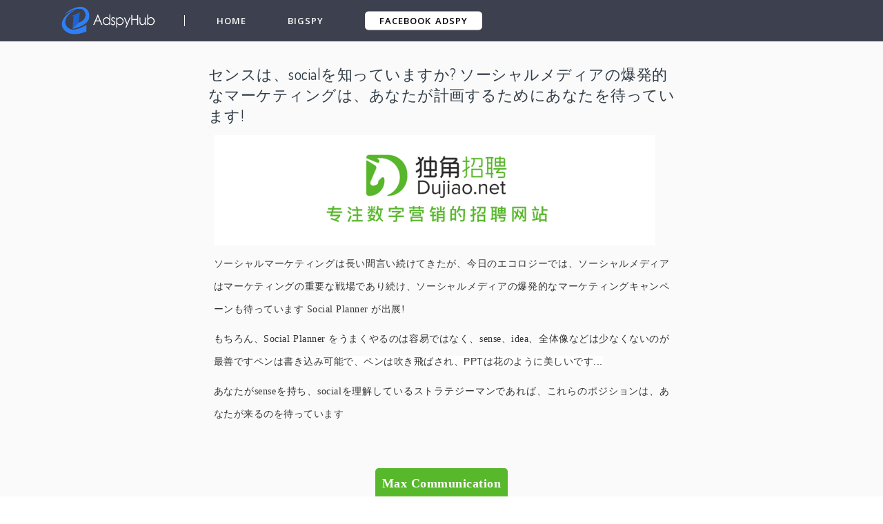

--- FILE ---
content_type: text/html; charset=UTF-8
request_url: https://adspyhub.com/guest-post/%E3%82%BB%E3%83%B3%E3%82%B9%E3%81%AF-social%E3%82%92%E7%9F%A5%E3%81%A3%E3%81%A6%E3%81%84%E3%81%BE%E3%81%99%E3%81%8B-%E3%82%BD%E3%83%BC%E3%82%B7%E3%83%A3%E3%83%AB%E3%83%A1%E3%83%87%E3%82%A3%E3%82%A2%E3%81%AE%E7%88%86%E7%99%BA%E7%9A%84%E3%81%AA%E3%83%9E%E3%83%BC%E3%82%B1%E3%83%86%E3%82%A3%E3%83%B3%E3%82%B0%E3%81%AF-%E3%81%82%E3%81%AA%E3%81%9F%E3%81%8C%E8%A8%88%E7%94%BB%E3%81%99%E3%82%8B%E3%81%9F%E3%82%81%E3%81%AB%E3%81%82%E3%81%AA%E3%81%9F%E3%82%92%E5%BE%85%E3%81%A3%E3%81%A6%E3%81%84%E3%81%BE%E3%81%99!
body_size: 137119
content:

<!DOCTYPE html>
<html lang="en-US">
<head>
    <meta charset="UTF-8">
    <meta http-equiv="X-UA-Compatible" content="IE=edge">
    <meta name="viewport" content="width=device-width, initial-scale=1, shrink-to-fit=no">
    <meta name="msapplication-TileImage" content="https://t.uncledesk.com/saasbox/product/icon/f7fa346feb28d40878845ba34af0ce1f.png">
    <link rel="shortcut icon" href="https://t.uncledesk.com/saasbox/product/icon/f7fa346feb28d40878845ba34af0ce1f.png" type="image/x-icon"/>
    <link rel="apple-touch-icon" href="https://t.uncledesk.com/saasbox/product/icon/f7fa346feb28d40878845ba34af0ce1f.png">
    <link rel="icon" href="https://t.uncledesk.com/saasbox/product/icon/f7fa346feb28d40878845ba34af0ce1f.png">
    <link rel="apple-touch-icon-precomposed" href="https://t.uncledesk.com/saasbox/product/icon/f7fa346feb28d40878845ba34af0ce1f.png">
    <link rel="canonical" href="https://adspyhub.com/guest-post/センスは-socialを知っていますか-ソーシャルメディアの爆発的なマーケティングは-あなたが計画するためにあなたを待っています!">
    
    
    
    
    <title>センスは、socialを知っていますか? ソーシャルメディアの爆発的なマーケティングは、あなたが計画するためにあなたを待っています!</title><meta property='og:url' content='https://adspyhub.com/guest-post/%E3%82%BB%E3%83%B3%E3%82%B9%E3%81%AF-social%E3%82%92%E7%9F%A5%E3%81%A3%E3%81%A6%E3%81%84%E3%81%BE%E3%81%99%E3%81%8B-%E3%82%BD%E3%83%BC%E3%82%B7%E3%83%A3%E3%83%AB%E3%83%A1%E3%83%87%E3%82%A3%E3%82%A2%E3%81%AE%E7%88%86%E7%99%BA%E7%9A%84%E3%81%AA%E3%83%9E%E3%83%BC%E3%82%B1%E3%83%86%E3%82%A3%E3%83%B3%E3%82%B0%E3%81%AF-%E3%81%82%E3%81%AA%E3%81%9F%E3%81%8C%E8%A8%88%E7%94%BB%E3%81%99%E3%82%8B%E3%81%9F%E3%82%81%E3%81%AB%E3%81%82%E3%81%AA%E3%81%9F%E3%82%92%E5%BE%85%E3%81%A3%E3%81%A6%E3%81%84%E3%81%BE%E3%81%99!'><meta name='description' content='Social Plannerを作るのは容易ではなく、sense、idea、全体像などは少なくない、ペンは書く、ペンは吹く、PPTは花のように美しい...'><link rel="mask-icon" href="https://t.uncledesk.com/saasbox/assets/svg/29b5efeb05c38f1926152aa5a25bf78a.svg" color="#4C4C4C">

<link rel="apple-touch-icon-precomposed" href="https://t.uncledesk.com/saasbox/assets/png/914a006720e70224e3ba8ccfa2d198ae.png">

<script nonce="2069156584" type="text/javascript">
            window.logs = {
                pagetime: {}
            };

            var testRdmUrl = 'https://t.uncledesk.com/saasbox/assets/svg/22117ef0b4d6fd914509597ffcf67744.svg';
            
            if (testRdmUrl.indexOf('mp.weixin.qq.com') > 0) {
                window.__allowLoadResFromMp = true; 
                window.__loadAllResFromMp = true; 

                
                document.documentElement.style.boxShadow = 'inset 0 0 15px green';        
            }

            window.logs.pagetime['html_begin'] = (+new Date());
            window.LANG= "zh_CN"; 
    
        </script>

<style>.radius_avatar{display:inline-block;background-color:#fff;padding:3px;border-radius:50%;-moz-border-radius:50%;-webkit-border-radius:50%;overflow:hidden;vertical-align:middle}.radius_avatar img{display:block;width:100%;height:100%;border-radius:50%;-moz-border-radius:50%;-webkit-border-radius:50%;background-color:#eee}.rich_media_inner{word-wrap:break-word;-webkit-hyphens:auto;-ms-hyphens:auto;hyphens:auto}.rich_media_area_primary{padding:20px 16px 12px;padding:calc(20px + constant(safe-area-inset-top)) calc(16px + constant(safe-area-inset-right)) 12px calc(16px + constant(safe-area-inset-left));padding:calc(20px + env(safe-area-inset-top)) calc(16px + env(safe-area-inset-right)) 12px calc(16px + env(safe-area-inset-left));background-color:#fafafa}.rich_media_area_primary.voice{padding-top:66px}.rich_media_area_primary .weui-loadmore_line{border-color:#d8d8d8}.rich_media_area_primary .weui-loadmore_line .weui-loadmore__tips{color:#888;background-color:#fafafa}.rich_media_area_extra{padding:0 16px 16px;padding:0 calc(16px + constant(safe-area-inset-right)) calc(16px + constant(safe-area-inset-bottom)) calc(16px + constant(safe-area-inset-left));padding:0 calc(16px + env(safe-area-inset-right)) calc(16px + env(safe-area-inset-bottom)) calc(16px + env(safe-area-inset-left))}.rich_media_extra{padding-top:30px}.mpda_bottom_container .rich_media_extra{padding-top:24px}.mpda_bottom_container .rich_media_extra .mpad_more_list{right:-10px}.appmsg_desktop_fontsize_1 .like_comment_wrp,.appmsg_desktop_fontsize_1 .like_comment_primary_wrp,.appmsg_desktop_fontsize_1 .share_mod_context,.appmsg_desktop_fontsize_1 .original_page,.appmsg_desktop_fontsize_1 .weui-toast,.appmsg_desktop_fontsize_1 .weui-dialog,.appmsg_desktop_fontsize_1 .function_mod,.appmsg_desktop_fontsize_1 .rich_media_extra,.appmsg_desktop_fontsize_1 .rich_media_tool,.appmsg_desktop_fontsize_1 .article_extend_area,.appmsg_desktop_fontsize_1 .article-tag__list,.appmsg_desktop_fontsize_1 .rich_media_wrp{zoom:.875}.appmsg_desktop_fontsize_1 .rich_media_extra .weui-dialog,.appmsg_desktop_fontsize_1 .rich_media_extra .weui-toast{zoom:1}.appmsg_desktop_fontsize_1 .rich_media_area_primary_inner,.appmsg_desktop_fontsize_1 .rich_media_area_extra_inner{max-width:592.375px}.appmsg_desktop_fontsize_2 .like_comment_wrp,.appmsg_desktop_fontsize_2 .like_comment_primary_wrp,.appmsg_desktop_fontsize_2 .share_mod_context,.appmsg_desktop_fontsize_2 .original_page,.appmsg_desktop_fontsize_2 .weui-toast,.appmsg_desktop_fontsize_2 .weui-dialog,.appmsg_desktop_fontsize_2 .function_mod,.appmsg_desktop_fontsize_2 .rich_media_extra,.appmsg_desktop_fontsize_2 .like_comment_wrp,.appmsg_desktop_fontsize_2 .rich_media_tool,.appmsg_desktop_fontsize_2 .article_extend_area,.appmsg_desktop_fontsize_2 .article-tag__list,.appmsg_desktop_fontsize_2 .rich_media_wrp{zoom:1}.appmsg_desktop_fontsize_2 .rich_media_extra .weui-dialog,.appmsg_desktop_fontsize_2 .rich_media_extra .weui-toast{zoom:1}.appmsg_desktop_fontsize_2 .rich_media_area_primary_inner,.appmsg_desktop_fontsize_2 .rich_media_area_extra_inner{max-width:677px}.appmsg_desktop_fontsize_3 .like_comment_wrp,.appmsg_desktop_fontsize_3 .like_comment_primary_wrp,.appmsg_desktop_fontsize_3 .share_mod_context,.appmsg_desktop_fontsize_3 .original_page,.appmsg_desktop_fontsize_3 .weui-toast,.appmsg_desktop_fontsize_3 .weui-dialog,.appmsg_desktop_fontsize_3 .function_mod,.appmsg_desktop_fontsize_3 .rich_media_extra,.appmsg_desktop_fontsize_3 .like_comment_wrp,.appmsg_desktop_fontsize_3 .rich_media_tool,.appmsg_desktop_fontsize_3 .article_extend_area,.appmsg_desktop_fontsize_3 .article-tag__list,.appmsg_desktop_fontsize_3 .rich_media_wrp{zoom:1.25}.appmsg_desktop_fontsize_3 .rich_media_extra .weui-dialog,.appmsg_desktop_fontsize_3 .rich_media_extra .weui-toast{zoom:1}.appmsg_desktop_fontsize_3 .rich_media_area_primary_inner,.appmsg_desktop_fontsize_3 .rich_media_area_extra_inner{max-width:846.25px}.appmsg_desktop_fontsize_4 .weui-toast,.appmsg_desktop_fontsize_4 .weui-dialog{zoom:1.25}.appmsg_desktop_fontsize_4 .share_mod_context,.appmsg_desktop_fontsize_4 .like_comment_wrp,.appmsg_desktop_fontsize_4 .like_comment_primary_wrp,.appmsg_desktop_fontsize_4 .original_page,.appmsg_desktop_fontsize_4 .function_mod,.appmsg_desktop_fontsize_4 .rich_media_extra,.appmsg_desktop_fontsize_4 .like_comment_wrp,.appmsg_desktop_fontsize_4 .rich_media_tool,.appmsg_desktop_fontsize_4 .article_extend_area,.appmsg_desktop_fontsize_4 .article-tag__list,.appmsg_desktop_fontsize_4 .rich_media_wrp{zoom:1.75}.appmsg_desktop_fontsize_4 .rich_media_extra .weui-dialog,.appmsg_desktop_fontsize_4 .rich_media_extra .weui-toast{zoom:.71428571}.appmsg_desktop_fontsize_4 .rich_media_area_primary_inner,.appmsg_desktop_fontsize_4 .rich_media_area_extra_inner{max-width:1184.75px}.appmsg_desktop_fontsize_5 .weui-toast,.appmsg_desktop_fontsize_5 .weui-dialog{zoom:1.25}.appmsg_desktop_fontsize_5 .share_mod_context,.appmsg_desktop_fontsize_5 .like_comment_wrp,.appmsg_desktop_fontsize_5 .like_comment_primary_wrp,.appmsg_desktop_fontsize_5 .original_page,.appmsg_desktop_fontsize_5 .function_mod,.appmsg_desktop_fontsize_5 .rich_media_extra,.appmsg_desktop_fontsize_5 .like_comment_wrp,.appmsg_desktop_fontsize_5 .rich_media_tool,.appmsg_desktop_fontsize_5 .article_extend_area,.appmsg_desktop_fontsize_5 .article-tag__list,.appmsg_desktop_fontsize_5 .rich_media_wrp{zoom:2.5}.appmsg_desktop_fontsize_5 .rich_media_extra .weui-dialog,.appmsg_desktop_fontsize_5 .rich_media_extra .weui-toast{zoom:.5}.appmsg_desktop_fontsize_5 .rich_media_area_primary_inner,.appmsg_desktop_fontsize_5 .rich_media_area_extra_inner{max-width:1692.5px}.appmsg_desktop_fontsize_6 .weui-toast,.appmsg_desktop_fontsize_6 .weui-dialog{zoom:1.25}.appmsg_desktop_fontsize_6 .share_mod_context,.appmsg_desktop_fontsize_6 .like_comment_wrp,.appmsg_desktop_fontsize_6 .like_comment_primary_wrp,.appmsg_desktop_fontsize_6 .original_page,.appmsg_desktop_fontsize_6 .function_mod,.appmsg_desktop_fontsize_6 .rich_media_extra,.appmsg_desktop_fontsize_6 .like_comment_wrp,.appmsg_desktop_fontsize_6 .rich_media_tool,.appmsg_desktop_fontsize_6 .article_extend_area,.appmsg_desktop_fontsize_6 .article-tag__list,.appmsg_desktop_fontsize_6 .rich_media_wrp{zoom:3.5}.appmsg_desktop_fontsize_6 .rich_media_extra .weui-dialog,.appmsg_desktop_fontsize_6 .rich_media_extra .weui-toast{zoom:.35714286}.appmsg_desktop_fontsize_6 .rich_media_area_primary_inner,.appmsg_desktop_fontsize_6 .rich_media_area_extra_inner{max-width:2369.5px}html{-ms-text-size-adjust:100%;-webkit-text-size-adjust:100%;line-height:1.6}body{-webkit-touch-callout:none;color:#333;background-color:#f2f2f2;letter-spacing:.034em}body.wx_wap_page{font-family:-apple-system-font,BlinkMacSystemFont,"Helvetica Neue","PingFang SC","Hiragino Sans GB","Microsoft YaHei UI","Microsoft YaHei",Arial,sans-serif}h1,h2,h3,h4,h5,h6{font-weight:400;font-size:16px}*{margin:0;padding:0}a{color:#576b95;text-decoration:none;-webkit-tap-highlight-color:rgba(0,0,0,0)}.appmsg_skin_default .rich_media_area_extra{padding:0 8px 16px;padding:0 calc(8px + constant(safe-area-inset-right)) calc(16px + constant(safe-area-inset-bottom)) calc(8px + constant(safe-area-inset-left));padding:0 calc(8px + env(safe-area-inset-right)) calc(16px + env(safe-area-inset-bottom)) calc(8px + env(safe-area-inset-left))}.appmsg_skin_default .function_mod{margin:12px 0}.appmsg_skin_default .rich_media_extra_discuss{padding-left:8px;padding-right:8px}.wx-edui-video_source_link{display:-webkit-box;display:-webkit-flex;display:flex;-webkit-box-pack:justify;-webkit-justify-content:space-between;justify-content:space-between;-webkit-box-align:center;-webkit-align-items:center;align-items:center;padding:14px 16px;background-color:#f7f7f7;background-color:var(--weui-BG-1);border-radius:8px;font-size:15px;line-height:18px;width:100%;box-sizing:border-box;margin-bottom:8px;position:relative}.wx-edui-video_source_link .wx-edui-video_source_link__layer_mask{display:none;position:absolute;left:0;right:0;top:0;bottom:0;border-radius:8px;background-color:rgba(0,0,0,0.05)}.wx-edui-video_source_link:active{background-color:#ebebeb;background-color:var(--weui-BG-0)}.wx-edui-video_source_link:active .wx-edui-video_source_link__layer_mask{display:block}.wx-edui-video_source_link.wx-edui-article{margin-top:8px}.wx-edui-video_source_word{color:rgba(0,0,0,0.5);-webkit-flex-shrink:0;flex-shrink:0;width:8em}.wx-edui-video_account_arrow{display:inline-block;vertical-align:middle;width:10px;height:20px;-webkit-flex-shrink:0;flex-shrink:0;background-position:center;background-size:contain;background-image:url("data:image/svg+xml;charset=utf-8,%3Csvg width='12' height='24' xmlns='http://www.w3.org/2000/svg' xmlns:xlink='http://www.w3.org/1999/xlink'%3E%3Cdefs%3E%3Cpath d='M7.588 12.43l-1.061 1.06L.748 7.713a.996.996 0 010-1.413L6.527.52l1.06 1.06-5.424 5.425 5.425 5.425z' id='a'/%3E%3C/defs%3E%3Cuse fill-opacity='.3' transform='rotate(-180 5.02 9.505)' xlink:href='%23a' fill-rule='evenodd'/%3E%3C/svg%3E")}.wx-edui-video_account_info{display:-webkit-box;display:-webkit-flex;display:flex;-webkit-box-pack:end;-webkit-justify-content:flex-end;justify-content:flex-end;-webkit-box-align:center;-webkit-align-items:center;align-items:center;position:relative;width:calc(100% - 120px)}.wx-edui-video_account_avatar{width:20px;height:20px;border-radius:50%;-webkit-flex-shrink:0;flex-shrink:0;-o-object-fit:cover;object-fit:cover;background-size:cover;background-image:url("data:image/svg+xml;charset=utf8,%3Csvg xmlns='http://www.w3.org/2000/svg' xmlns:xlink='http://www.w3.org/1999/xlink' width='160' height='160' viewBox='0 0 160 160'%3E  %3Cimage width='160' height='160' fill='none' fill-rule='evenodd' xlink:href='[data-uri]'/%3E%3C/svg%3E")}.wx-edui-video_account_name{color:rgba(0,0,0,0.9);color:var(--weui-FG-0);margin:0 2px 0 6px;overflow:hidden;text-overflow:ellipsis;white-space:nowrap;max-width:calc(100% - 40px)}.rich_media_title{font-size:22px;line-height:1.4;margin-bottom:14px}@supports(-webkit-overflow-scrolling:touch){.rich_media_title{font-weight:700}}.rich_media_meta_list{margin-bottom:22px;line-height:20px;font-size:0;word-wrap:break-word;-webkit-hyphens:auto;-ms-hyphens:auto;hyphens:auto}.rich_media_meta_list em{font-style:normal}.rich_media_meta{display:inline-block;vertical-align:middle;margin:0 10px 10px 0;font-size:15px;-webkit-tap-highlight-color:rgba(0,0,0,0)}.rich_media_meta.icon_appmsg_tag{margin-right:4px}.rich_media_meta.appmsg_title_tag{margin-right:8px}.rich_media_meta.meta_tag_text{margin-right:0}.rich_media_meta_primary{display:block;margin-bottom:10px;font-size:15px}.meta_original_tag{padding:0 .5em;font-size:12px;line-height:1.4;background-color:#f2f2f2;color:#888}.meta_enterprise_tag img{width:30px;height:30px!important;display:block;position:relative;margin-top:-3px;border:0}.rich_media_meta_link{color:#576b95}.rich_media_meta_text{color:rgba(0,0,0,0.3)}.rich_media_meta_text.rich_media_meta_split{padding-left:10px}.rich_media_meta_text.rich_media_meta_split:before{position:absolute;top:50%;left:0;margin-top:-6px;content:' ';display:block;border-left:1px solid #888;width:200%;height:130%;box-sizing:border-box;-moz-box-sizing:border-box;-webkit-box-sizing:border-box;-webkit-transform:scale(0.5);transform:scale(0.5);-webkit-transform-origin:0 0;transform-origin:0 0}.rich_media_meta_text.article_modify_tag{position:relative}.rich_media_meta_nickname{position:relative}.rich_media_thumb_wrp{margin-bottom:6px}.rich_media_thumb_wrp .original_img_wrp{display:block}.rich_media_thumb{display:block;width:100%}.rich_media_content{overflow:hidden;color:#333;font-size:17px;word-wrap:break-word;-webkit-hyphens:auto;-ms-hyphens:auto;hyphens:auto;text-align:justify;position:relative;z-index:0}.rich_media_content *{max-width:100%!important;box-sizing:border-box!important;-webkit-box-sizing:border-box!important;word-wrap:break-word!important}.rich_media_content p{clear:both;min-height:1em}.rich_media_content em{font-style:italic}.rich_media_content fieldset{min-width:0}.rich_media_content .list-paddingleft-1,.rich_media_content .list-paddingleft-2,.rich_media_content .list-paddingleft-3{padding-left:2.2em}.rich_media_content .list-paddingleft-1 .list-paddingleft-2,.rich_media_content .list-paddingleft-2 .list-paddingleft-2,.rich_media_content .list-paddingleft-3 .list-paddingleft-2{padding-left:30px}.rich_media_content .list-paddingleft-1{padding-left:1.2em}.rich_media_content .list-paddingleft-3{padding-left:3.2em}.rich_media_content .code-snippet,.rich_media_content .code-snippet__fix{max-width:1000%!important}.rich_media_content .code-snippet *,.rich_media_content .code-snippet__fix *{max-width:1000%!important}.ct_geography_loc_card{background-color:#f7f7f7;border-radius:8px;padding:12px 8px 12px;width:100%;box-sizing:border-box}.location_title{font-size:17px;line-height:1.3;padding:0 4px}.location_detail{font-size:14px;color:rgba(0,0,0,0.5);line-height:1.3;padding:4px 4px 12px}.line-clamp1{overflow:hidden;text-overflow:ellipsis;white-space:nowrap}.location_img_wrp{width:100%;padding-top:37.88%;border-radius:2px;overflow:hidden;background-size:200%;background-position:center}.location_img{width:100%;height:100px;-o-object-fit:cover;object-fit:cover;-webkit-transform-origin:center center;transform-origin:center center;-webkit-transform:scale(2,2);transform:scale(2,2)}.ct_geography_loc_tip{text-align:center;padding:0 5px;margin:16px auto}.ct_geography_loc_tip:before{content:'';display:inline-block;position:relative;top:-2px;vertical-align:middle;width:20px;height:20px;margin-right:4px;background-size:cover;background-image:url("data:image/svg+xml;charset=utf8,%3Csvg xmlns='http://www.w3.org/2000/svg' width='20' height='20' viewBox='0 0 20 20'%3E  %3Cg fill='none' fill-rule='evenodd'%3E    %3Ccircle cx='10' cy='10' r='10' fill='%23F1F2F1'/%3E    %3Cpath fill='%23576B95' d='M10 4c2.761 0 5 2.106 5 4.703 0 3.538-4.539 7.134-4.539 7.134a.735.735 0 0 1-.922 0S5 12.241 5 8.703C5 6.106 7.239 4 10 4zm0 2.94c-1.036 0-1.875.79-1.875 1.763 0 .974.84 1.764 1.875 1.764 1.036 0 1.875-.79 1.875-1.764S11.035 6.94 10 6.94z'/%3E  %3C/g%3E%3C/svg%3E")}.img_loadederror{background-color:#eeedeb;border:1px solid #eeedeb;background-image:url('[data-uri]');background-size:40px;background-position:center center;background-repeat:no-repeat}.img_loading{background-color:#eeedeb;border:1px solid #eeedeb;background-size:22px;background-position:center center;background-repeat:no-repeat;background-image:url('[data-uri]')}.db{display:block}.tips_global_primary{color:rgba(0,0,0,0.3)}.reset_btn{-webkit-appearance:none;-webkit-tap-highlight-color:rgba(0,0,0,0);outline:0;background-color:transparent;border:0;font-family:inherit;display:inline-block;vertical-align:middle}.rich_media_content img{height:auto!important}blockquote{padding-left:10px;border-left:3px solid #dbdbdb;color:rgba(0,0,0,0.5);font-size:15px;padding-top:4px;margin:1em 0}.blockquote_info{color:rgba(0,0,0,0.3);margin-top:1.17647059em;word-wrap:break-word;-webkit-hyphens:auto;-ms-hyphens:auto;hyphens:auto}.blockquote_article{display:block}.appmsg_share_notice{font-size:16px;color:#888;position:relative;padding:1.25em 0;margin-bottom:1.75em}.appmsg_share_notice:before{content:" ";position:absolute;left:0;top:0;right:0;height:1px;border-top:1px solid #dfdfdf;-webkit-transform-origin:0 0;transform-origin:0 0;-webkit-transform:scaleY(0.5);transform:scaleY(0.5)}.appmsg_share_notice:after{content:" ";position:absolute;left:0;bottom:0;right:0;height:1px;border-bottom:1px solid #dfdfdf;-webkit-transform-origin:0 100%;transform-origin:0 100%;-webkit-transform:scaleY(0.5);transform:scaleY(0.5)}.appmsg_share_notice_hd{font-weight:700;padding-bottom:.2em}.qa__card{background-color:#f7f7f7;border-radius:8px;display:block;line-height:1.4;margin:16px 0;text-align:left;color:#333}.qa__card .icon_praise_gray{width:20px;height:20px;background-size:14.5px 14.5px;background-position:center;background-color:currentColor;-webkit-mask-repeat:no-repeat;mask-repeat:no-repeat;-webkit-mask-position:50% 50%;mask-position:50% 50%;-webkit-mask-size:cover;mask-size:cover;-webkit-mask-image:url("data:image/svg+xml;charset=utf8,%3Csvg xmlns='http://www.w3.org/2000/svg' width='24' height='24' viewBox='0 0 24 24'%3E  %3Cg fill='%23576B95' fill-rule='evenodd'%3E    %3Cpath fill='%23191919' d='M14.496 4.136c-.288-.424-1.136-.654-1.756-.366-.358.166-.405.283-.453 1.613-.013.377-.015.426-.023.588-.063 1.333-.128 1.832-.344 2.403-.37.977-.913 1.617-1.793 2.133-.685.402-1.08.581-1.583.692a7.54 7.54 0 0 1-1.682.187H4.987a.343.343 0 0 0-.352.334V19c0 .183.152.334.348.335 6.585.042 9.525.042 10.09-.004.836-.068 1.991-.501 2.486-.908 1.658-1.365 2.38-5.964 1.482-7.965-.117-.26-.376-.473-.831-.637a3.625 3.625 0 0 0-1.103-.213 2.04 2.04 0 0 1-1.024-.276c-.694-.4-1.017-1.109-1.017-2.017 0-1.837-.139-2.544-.57-3.179zm.993-.674c.612.902.777 1.853.777 3.853 0 .546.157.828.416.978a.85.85 0 0 0 .405.115c.41.006.963.08 1.53.284.705.254 1.245.663 1.52 1.275.98 2.184.486 7.487-1.816 9.382-.69.57-2.078 1.09-3.15 1.178-.668.055-4.087.047-10.196.008a1.541 1.541 0 0 1-1.54-1.534v-7.28c0-.85.697-1.535 1.552-1.535h1.875c.467 0 .903-.044 1.424-.159.368-.08.673-.226 1.234-.555.63-.369 1-.787 1.278-1.523.157-.416.21-.825.268-2.034.007-.16.01-.21.022-.574.059-1.648.233-2.236 1.146-2.66 1.22-.566 2.678-.07 3.255.781z'/%3E    %3Cpath fill='%23191919' d='M7 11h1.2v9H7z'/%3E  %3C/g%3E%3C/svg%3E");mask-image:url("data:image/svg+xml;charset=utf8,%3Csvg xmlns='http://www.w3.org/2000/svg' width='24' height='24' viewBox='0 0 24 24'%3E  %3Cg fill='%23576B95' fill-rule='evenodd'%3E    %3Cpath fill='%23191919' d='M14.496 4.136c-.288-.424-1.136-.654-1.756-.366-.358.166-.405.283-.453 1.613-.013.377-.015.426-.023.588-.063 1.333-.128 1.832-.344 2.403-.37.977-.913 1.617-1.793 2.133-.685.402-1.08.581-1.583.692a7.54 7.54 0 0 1-1.682.187H4.987a.343.343 0 0 0-.352.334V19c0 .183.152.334.348.335 6.585.042 9.525.042 10.09-.004.836-.068 1.991-.501 2.486-.908 1.658-1.365 2.38-5.964 1.482-7.965-.117-.26-.376-.473-.831-.637a3.625 3.625 0 0 0-1.103-.213 2.04 2.04 0 0 1-1.024-.276c-.694-.4-1.017-1.109-1.017-2.017 0-1.837-.139-2.544-.57-3.179zm.993-.674c.612.902.777 1.853.777 3.853 0 .546.157.828.416.978a.85.85 0 0 0 .405.115c.41.006.963.08 1.53.284.705.254 1.245.663 1.52 1.275.98 2.184.486 7.487-1.816 9.382-.69.57-2.078 1.09-3.15 1.178-.668.055-4.087.047-10.196.008a1.541 1.541 0 0 1-1.54-1.534v-7.28c0-.85.697-1.535 1.552-1.535h1.875c.467 0 .903-.044 1.424-.159.368-.08.673-.226 1.234-.555.63-.369 1-.787 1.278-1.523.157-.416.21-.825.268-2.034.007-.16.01-.21.022-.574.059-1.648.233-2.236 1.146-2.66 1.22-.566 2.678-.07 3.255.781z'/%3E    %3Cpath fill='%23191919' d='M7 11h1.2v9H7z'/%3E  %3C/g%3E%3C/svg%3E")}.qa__card .praised .icon_praise_gray{background-size:14.5px 14.5px;background-position:center;-webkit-mask-image:url("data:image/svg+xml;charset=utf8,%3Csvg xmlns='http://www.w3.org/2000/svg' width='24' height='24' viewBox='0 0 24 24'%3E  %3Cpath fill='%23576B95' fill-rule='evenodd' d='M15.49 3.462c.611.902.776 1.853.776 3.853 0 .546.157.828.416.978a.85.85 0 0 0 .405.115c.41.006.963.08 1.53.284.705.254 1.245.663 1.52 1.275.98 2.184.486 7.487-1.816 9.382-.69.57-2.078 1.09-3.15 1.178-.668.055-4.087.047-10.196.008a1.541 1.541 0 0 1-1.54-1.534v-7.28c0-.85.697-1.535 1.552-1.535h1.875c.467 0 .903-.044 1.424-.159.368-.08.673-.226 1.234-.555.63-.369 1-.787 1.278-1.523.157-.416.21-.825.268-2.034.007-.16.01-.21.022-.574.059-1.648.233-2.236 1.146-2.66 1.22-.566 2.678-.07 3.255.781zM7.6 10.838a.6.6 0 0 0-.6.6v7.645a.6.6 0 1 0 1.2 0v-7.645a.6.6 0 0 0-.6-.6z'/%3E%3C/svg%3E");mask-image:url("data:image/svg+xml;charset=utf8,%3Csvg xmlns='http://www.w3.org/2000/svg' width='24' height='24' viewBox='0 0 24 24'%3E  %3Cpath fill='%23576B95' fill-rule='evenodd' d='M15.49 3.462c.611.902.776 1.853.776 3.853 0 .546.157.828.416.978a.85.85 0 0 0 .405.115c.41.006.963.08 1.53.284.705.254 1.245.663 1.52 1.275.98 2.184.486 7.487-1.816 9.382-.69.57-2.078 1.09-3.15 1.178-.668.055-4.087.047-10.196.008a1.541 1.541 0 0 1-1.54-1.534v-7.28c0-.85.697-1.535 1.552-1.535h1.875c.467 0 .903-.044 1.424-.159.368-.08.673-.226 1.234-.555.63-.369 1-.787 1.278-1.523.157-.416.21-.825.268-2.034.007-.16.01-.21.022-.574.059-1.648.233-2.236 1.146-2.66 1.22-.566 2.678-.07 3.255.781zM7.6 10.838a.6.6 0 0 0-.6.6v7.645a.6.6 0 1 0 1.2 0v-7.645a.6.6 0 0 0-.6-.6z'/%3E%3C/svg%3E")}.qa__card .weui-loadmore{width:123px;margin-top:20px}.qa__card .weui-loadmore_dot .weui-loadmore__tips{padding:0 20px;background-color:#fff}.qa__card .weui-half-screen-dialog__title{font-size:17px;font-weight:500}.qa__card .weui-half-screen-dialog__hd__side{left:0}.qa__card .weui-half-screen-dialog__hd__main+.weui-half-screen-dialog__hd__side{right:0}.qa__card_write .emotion_tool{padding-top:16px}.qa__card_write .weui-half-screen-dialog{background-color:#f7f7f7}.qa__card_write .weui-half-screen-dialog__hd{border-radius:12px 12px 0 0}.qa__card_write .weui-half-screen-dialog__hd,.qa__card_write .qa__modal-reply{background-color:#fff;background-color:var(--weui-BG-2)}.qa__card_write .weui-half-screen-dialog__bd{padding-top:0}.qa__card_write .weui-half-screen-dialog__bd .qa__modal-reply{padding-top:4px;overflow-x:hidden}.qa__card_write .weui-loadmore_dot .weui-loadmore__tips{background-color:#f7f7f7}.qa__card-deleted{text-align:center;line-height:95px;color:rgba(0,0,0,0.3);font-size:14px;display:block}.qa__card-hd{padding:20px 20px 16px;position:relative;display:block}.qa__card-hd::after{content:"";position:absolute;left:20px;right:20px;bottom:0;border-bottom:1px solid rgba(0,0,0,0.1);-webkit-transform:scaleY(0.5);transform:scaleY(0.5);-webkit-transform-origin:left bottom;transform-origin:left bottom}.qa__card-hd:last-child{padding-bottom:20px}.qa__card-hd:last-child::after{display:none}.qa__list:last-child{padding-bottom:8px}.qa__list-answer{color:#576b95;text-align:center;display:block;padding:16px 0;font-size:14px}.qa__list-answer_desc{color:rgba(0,0,0,0.5)}.qa__hd-notice{display:block;color:rgba(0,0,0,0.5);line-height:16px;font-size:14px;margin-bottom:8px}.qa__hd-question{display:block;font-size:17px;line-height:22px;font-weight:500}.qa__list-hd{display:block;font-size:14px;padding:16px 20px 6px;overflow:hidden}.qa__list-hd-title{display:block;float:left;color:rgba(0,0,0,0.5)}.qa__list-hd-desc{display:block;float:right;color:rgba(0,0,0,0.5)}.qa__list-hd-action{display:block;float:right;color:#576b95}.qa__list{display:block}.qa__list-item{padding:10px 20px;display:-webkit-box;display:-webkit-flex;display:flex;-webkit-box-align:start;-webkit-align-items:flex-start;align-items:flex-start;font-size:15px;position:relative}.qa__list-item:last-child{padding-bottom:12px}.qa__item-avatar{width:32px;height:32px;border-radius:2px;overflow:hidden;margin-right:8px;-webkit-flex-shrink:0;flex-shrink:0;margin-top:3px}.qa__item-avatar img{width:100%;height:100%}.qa__item-info{display:-webkit-box;display:-webkit-flex;display:flex;-webkit-box-align:center;-webkit-align-items:center;align-items:center;margin-bottom:4px}.qa__item-nickname{font-size:14px;line-height:1;color:rgba(0,0,0,0.5);-webkit-box-flex:1;-webkit-flex:1;flex:1}.qa__item-bd{-webkit-box-flex:1;-webkit-flex:1;flex:1;overflow:hidden}.qa__item-action{display:-webkit-box;display:-webkit-flex;display:flex;-webkit-box-pack:end;-webkit-justify-content:flex-end;justify-content:flex-end;line-height:20px;font-size:14px}.qa__action{display:-webkit-box;display:-webkit-flex;display:flex;-webkit-box-align:center;-webkit-align-items:center;align-items:center;color:#576b95;padding:0 8px;position:relative}.qa__action i:not(:last-child){margin-right:4px}.qa__action:last-child{padding-right:0}.qa__action:last-child::after{display:none}.qa__action::after{content:"";display:block;height:12px;border-right:1px solid rgba(0,0,0,0.1);position:absolute;right:0;top:50%;-webkit-transform:translateY(-50%);transform:translateY(-50%);-webkit-transform-origin:right center;transform-origin:right center}.qa__action-reply{padding:8px 0 0;font-size:14px}.qa__action-reply::after{display:none}.qa__action_normal{color:rgba(0,0,0,0.3)}.qa__reply{border-radius:8px;background-color:rgba(0,0,0,0.02);font-size:14px}.qa__reply .qa__action-reply{padding:0 12px 12px;margin-top:-6px}.qa__reply-item{padding:12px;line-height:19.6px}.qa__reply-item:first-child{padding-top:12px}.qa__reply-item+.qa__reply-item{padding-top:0}.qa__reply-item:first-child{margin-top:12px}.qa__reply-hd{margin-bottom:4px;-webkit-box-align:center;-webkit-align-items:center;align-items:center;display:-webkit-box;display:-webkit-flex;display:flex;-webkit-box-pack:justify;-webkit-justify-content:space-between;justify-content:space-between}.qa__reply-hd .qa__item-action{margin-top:0}.qa__reply-nickname{-webkit-box-flex:1;-webkit-flex:1;flex:1;line-height:1;color:rgba(0,0,0,0.3)}.qa__action-praise{color:#576b95;display:-webkit-box;display:-webkit-flex;display:flex;-webkit-box-align:center;-webkit-align-items:center;align-items:center}.qa__action-praise i:not(:last-child){margin-right:4px}.qa__reply-more{padding:12px;padding-top:0;text-align:center;color:#576b95;font-size:14px}.icon_delete{display:inline-block;vertical-align:middle;width:20px;height:20px;-webkit-mask:url("data:image/svg+xml;charset=utf8,%3Csvg xmlns='http://www.w3.org/2000/svg' width='20' height='20' viewBox='0 0 20 20'%3E  %3Cpath fill='%23576B95' fill-rule='evenodd' d='M5.645 5.333l.677 11.373a.667.667 0 0 0 .665.627h6.026a.667.667 0 0 0 .665-.627l.677-11.373h-8.71zm9.712 0l-.68 11.433a1.667 1.667 0 0 1-1.664 1.567H6.987a1.667 1.667 0 0 1-1.664-1.567l-.68-11.433H2.917V4.75c0-.23.186-.417.416-.417h13.334c.23 0 .416.187.416.417v.583h-1.726zM8.917 7.5l.416 7.5h-1l-.416-7.5h1zm3.166 0l-.416 7.5h-1l.416-7.5h1zm-.416-5c.23 0 .416.187.416.417V3.5H7.917v-.583c0-.23.186-.417.416-.417h3.334z'/%3E%3C/svg%3E") no-repeat 50% 50%;mask:url("data:image/svg+xml;charset=utf8,%3Csvg xmlns='http://www.w3.org/2000/svg' width='20' height='20' viewBox='0 0 20 20'%3E  %3Cpath fill='%23576B95' fill-rule='evenodd' d='M5.645 5.333l.677 11.373a.667.667 0 0 0 .665.627h6.026a.667.667 0 0 0 .665-.627l.677-11.373h-8.71zm9.712 0l-.68 11.433a1.667 1.667 0 0 1-1.664 1.567H6.987a1.667 1.667 0 0 1-1.664-1.567l-.68-11.433H2.917V4.75c0-.23.186-.417.416-.417h13.334c.23 0 .416.187.416.417v.583h-1.726zM8.917 7.5l.416 7.5h-1l-.416-7.5h1zm3.166 0l-.416 7.5h-1l.416-7.5h1zm-.416-5c.23 0 .416.187.416.417V3.5H7.917v-.583c0-.23.186-.417.416-.417h3.334z'/%3E%3C/svg%3E") no-repeat 50% 50%;-webkit-mask-size:cover;mask-size:cover;background-color:currentColor}.icon_reply{display:inline-block;vertical-align:middle;width:22px;height:22px;-webkit-mask:url("data:image/svg+xml;charset=utf8,%3Csvg xmlns='http://www.w3.org/2000/svg' width='22' height='22' viewBox='0 0 22 22'%3E  %3Cpath fill='%23576B95' d='M9.691 4.134a.458.458 0 0 1 .135.324v2.86c7.081 0 10.14 2.737 10.14 8.353 0 .81-.157 1.14-.375 1.511-.341-3.208-3.897-5.215-9.765-5.215v3.075a.458.458 0 0 1-.783.324L3 9.838l6.043-5.704a.458.458 0 0 1 .648 0zm-.783 1.43L4.296 9.839l4.612 4.097.001-2.885h.917c4.237 0 6.816.96 8.859 2.75l.215.197-.04-.196c-.788-3.618-3.045-5.493-8.693-5.565l-.341-.002h-.917v-2.67z'/%3E%3C/svg%3E") no-repeat 50% 50%;mask:url("data:image/svg+xml;charset=utf8,%3Csvg xmlns='http://www.w3.org/2000/svg' width='22' height='22' viewBox='0 0 22 22'%3E  %3Cpath fill='%23576B95' d='M9.691 4.134a.458.458 0 0 1 .135.324v2.86c7.081 0 10.14 2.737 10.14 8.353 0 .81-.157 1.14-.375 1.511-.341-3.208-3.897-5.215-9.765-5.215v3.075a.458.458 0 0 1-.783.324L3 9.838l6.043-5.704a.458.458 0 0 1 .648 0zm-.783 1.43L4.296 9.839l4.612 4.097.001-2.885h.917c4.237 0 6.816.96 8.859 2.75l.215.197-.04-.196c-.788-3.618-3.045-5.493-8.693-5.565l-.341-.002h-.917v-2.67z'/%3E%3C/svg%3E") no-repeat 50% 50%;-webkit-mask-size:cover;mask-size:cover;background-color:currentColor}.qa__item-content{line-height:1.6;word-wrap:break-word;-webkit-hyphens:auto;white-space:pre-wrap;-ms-hyphens:auto;hyphens:auto}.qa__reply-content{word-wrap:break-word;-webkit-hyphens:auto;white-space:pre-wrap;-ms-hyphens:auto;hyphens:auto}.qa__list-more{color:#576b95;font-size:14px;padding:16px 0;display:-webkit-box;display:-webkit-flex;display:flex;-webkit-box-pack:center;-webkit-justify-content:center;justify-content:center;-webkit-box-align:center;-webkit-align-items:center;align-items:center;position:relative}.qa__list-more::before{content:"";position:absolute;left:20px;right:20px;top:0;border-top:1px solid rgba(0,0,0,0.1);-webkit-transform:scaleY(0.5);transform:scaleY(0.5)}.weui-mask.wx_bottom_modal_mask{z-index:998}.wx_bottom_modal_wrp.qa__card .qa__list-hd{padding:16px 16px 8px;padding:16px calc(16px + constant(safe-area-inset-right)) 8px calc(16px + constant(safe-area-inset-left));padding:16px calc(16px + env(safe-area-inset-right)) 8px calc(16px + env(safe-area-inset-left));font-size:15px;line-height:21px}.wx_bottom_modal_wrp.qa__card .qa__hd-notice{font-size:15px;line-height:21px}.wx_bottom_modal_wrp.qa__card .qa__item-nickname{font-size:15px}.wx_bottom_modal_wrp.qa__card .qa__item-info{margin-bottom:4px}.wx_bottom_modal_wrp.qa__card .qa__item-content{font-size:17px}.wx_bottom_modal_wrp.qa__card .weui-half-screen-dialog{z-index:999;padding:0}.wx_bottom_modal_wrp.qa__card.qa__card_write .weui-half-screen-dialog{z-index:1000}.wx_bottom_modal_wrp.qa__card.qa__card_write .wx_bottom_modal_mask{z-index:999}.wx_bottom_modal_wrp.qa__card .weui-half-screen-dialog__hd{padding:0 16px;padding:0 calc(16px + constant(safe-area-inset-right)) 0 calc(16px + constant(safe-area-inset-left));padding:0 calc(16px + env(safe-area-inset-right)) 0 calc(16px + env(safe-area-inset-left))}.wx_bottom_modal_wrp.qa__card .qa__card{margin:0;margin-top:-4px;background-color:transparent}.wx_bottom_modal_wrp.qa__card .qa__card-hd{padding:8px 16px 28px;padding:8px calc(16px + constant(safe-area-inset-right)) 28px calc(16px + constant(safe-area-inset-left));padding:8px calc(16px + env(safe-area-inset-right)) 28px calc(16px + env(safe-area-inset-left))}.wx_bottom_modal_wrp.qa__card .qa__card-hd::after{border-width:16px;border-color:#ededed;left:0;right:0}.wx_bottom_modal_wrp.qa__card .qa__modal-reply{padding:8px 16px 0;padding:8px calc(16px + constant(safe-area-inset-right)) 0 calc(16px + constant(safe-area-inset-left));padding:8px calc(16px + env(safe-area-inset-right)) 0 calc(16px + env(safe-area-inset-left))}.wx_bottom_modal_wrp.qa__card .frm_textarea{padding:0 4px;font-size:17px}.wx_bottom_modal_wrp.qa__card .emotion_panel{margin:0 -24px}.wx_bottom_modal_wrp.qa__card .qa__modal-reply-msg{line-height:35px;background-color:#f7f7f7;overflow:hidden;white-space:nowrap;text-overflow:ellipsis;padding:0 12px;margin-bottom:10px;font-size:14px;color:rgba(0,0,0,0.3);border-radius:4px}.wx_bottom_modal_wrp.qa__card .frm_textarea_box_wrp::before{display:none}.wx_bottom_modal_wrp.qa__card .weui-icon-btn{background-color:transparent}.wx_bottom_modal_wrp.qa__card .qa__list-item{padding:16px;padding:16px calc(16px + constant(safe-area-inset-right)) 16px calc(16px + constant(safe-area-inset-left));padding:16px calc(16px + env(safe-area-inset-right)) 16px calc(16px + env(safe-area-inset-left))}.wx_bottom_modal_wrp.qa__card .qa__reply-item{padding-bottom:16px}.wx_bottom_modal_wrp.qa__card .qa__reply-content{font-size:15px}.wx_bottom_modal_wrp.qa__card .qa__reply-more{padding-bottom:16px}.wx_bottom_modal_wrp.qa__card .frm_textarea_box_wrp::after{display:none}.qa__toast-alert{line-height:20px}.qa__toast-alert .weui-toast{width:136px;height:136px;border-radius:12px}.qa__toast-alert .weui-toast__content{padding:0 8px}.qa__icon-alert{display:inline-block;vertical-align:middle;width:40px;height:40px;-webkit-mask:url("data:image/svg+xml;charset=utf8,%3Csvg xmlns='http://www.w3.org/2000/svg' width='40' height='40' viewBox='0 0 40 40'%3E  %3Cpath fill='%23FFF' fill-rule='evenodd' d='M20.497 4.467a1 1 0 0 1 .366.366l16.604 28.755a1 1 0 0 1-.866 1.5L3.4 35.09a1 1 0 0 1-.867-1.5L19.131 4.834a1 1 0 0 1 1.366-.367zm-.502 22.965c-.79 0-1.416.605-1.416 1.377 0 .771.625 1.386 1.416 1.386.8 0 1.426-.615 1.426-1.386 0-.772-.625-1.377-1.426-1.377zm1.26-11.524h-2.51l.195 9.444h2.12l.195-9.444z' opacity='.9'/%3E%3C/svg%3E") no-repeat 50% 50%;mask:url("data:image/svg+xml;charset=utf8,%3Csvg xmlns='http://www.w3.org/2000/svg' width='40' height='40' viewBox='0 0 40 40'%3E  %3Cpath fill='%23FFF' fill-rule='evenodd' d='M20.497 4.467a1 1 0 0 1 .366.366l16.604 28.755a1 1 0 0 1-.866 1.5L3.4 35.09a1 1 0 0 1-.867-1.5L19.131 4.834a1 1 0 0 1 1.366-.367zm-.502 22.965c-.79 0-1.416.605-1.416 1.377 0 .771.625 1.386 1.416 1.386.8 0 1.426-.615 1.426-1.386 0-.772-.625-1.377-1.426-1.377zm1.26-11.524h-2.51l.195 9.444h2.12l.195-9.444z' opacity='.9'/%3E%3C/svg%3E") no-repeat 50% 50%;-webkit-mask-size:cover;mask-size:cover;background-color:currentColor;margin-bottom:12px}@media(prefers-color-scheme:dark){.qa__card{background-color:#202020;color:rgba(255,255,255,0.6)}.qa__card-hd::after,.qa__action::after{border-color:rgba(255,255,255,0.1)}.qa__list-answer,.qa__reply-more,.qa__action-praise,.qa__list-hd-action,.qa__action,.qa__list-more{color:#7d90a9}.qa__list-hd-title,.qa__hd-notice,.qa__item-nickname,.qa__list-hd-desc,.qa__list-answer_desc{color:rgba(255,255,255,0.5)}.qa__reply-nickname{color:rgba(255,255,255,0.3)}.qa__reply{background-color:rgba(255,255,255,0.02)}.qa__card-deleted{color:rgba(255,255,255,0.3)}.qa__action_normal{color:rgba(255,255,255,0.3)}.qa__card .weui-half-screen-dialog .qa__card-hd::after{border-color:#202020}.qa__card .weui-half-screen-dialog .frm_textarea_box{background-color:transparent}.qa__card .weui-loadmore_dot .weui-loadmore__tips{background-color:#191919}.qa__list-more::before{border-color:rgba(255,255,255,0.1)}.qa__card .weui-half-screen-dialog .qa__modal-reply-msg{background-color:#202020;color:rgba(255,255,255,0.3)}.qa__card_write .weui-half-screen-dialog{background-color:#202020}.qa__card_write .weui-loadmore_dot .weui-loadmore__tips{background-color:#202020}}.appmsg__album{-webkit-user-select:none;-moz-user-select:none;-ms-user-select:none;user-select:none;background-color:#f7f7f7;border-radius:8px;box-sizing:border-box;padding:16px 20px;position:relative;margin:15px 0;cursor:pointer}.appmsg__album::after{content:"";position:absolute;right:20px;top:50%;-webkit-transform:translateY(-50%);transform:translateY(-50%);display:inline-block;width:12px;height:24px;background-size:cover;background-image:url("data:image/svg+xml;charset=utf8,%3Csvg xmlns='http://www.w3.org/2000/svg' xmlns:xlink='http://www.w3.org/1999/xlink' width='12' height='24' viewBox='0 0 12 24'%3E  %3Cdefs%3E    %3Cpath id='d4324815-fdc3-4bf7-8660-c87553879608-a' d='M7.588 12.43l-1.061 1.06L.748 7.713a.996.996 0 0 1 0-1.413L6.527.52l1.06 1.06-5.424 5.425 5.425 5.425z'/%3E  %3C/defs%3E  %3Cuse fill-opacity='.3' fill-rule='evenodd' transform='rotate(-180 5.02 9.505)' xlink:href='%23d4324815-fdc3-4bf7-8660-c87553879608-a'/%3E%3C/svg%3E")}.appmsg__album:active{background-color:#ebebeb}.appmsg__ablum-title{padding-right:24px;overflow:hidden;text-overflow:ellipsis;white-space:nowrap;line-height:22px;font-weight:500;font-size:17px}.appmsg__head{font-size:14px;color:rgba(0,0,0,0.5);margin-bottom:8px;line-height:18px}@media(prefers-color-scheme:dark){.appmsg__album{background-color:#202020}.appmsg__album::after{background-image:url("data:image/svg+xml;charset=utf8,%3Csvg xmlns='http://www.w3.org/2000/svg' xmlns:xlink='http://www.w3.org/1999/xlink' width='12' height='24' viewBox='0 0 12 24'%3E  %3Cdefs%3E    %3Cpath id='d4324815-fdc3-4bf7-8660-c87553879608-a' d='M7.588 12.43l-1.061 1.06L.748 7.713a.996.996 0 0 1 0-1.413L6.527.52l1.06 1.06-5.424 5.425 5.425 5.425z'/%3E  %3C/defs%3E  %3Cuse fill='%23FFF' fill-opacity='.3' fill-rule='evenodd' transform='rotate(-180 5.02 9.505)' xlink:href='%23d4324815-fdc3-4bf7-8660-c87553879608-a'/%3E%3C/svg%3E")}.appmsg__album:active{background-color:#2d2d2d}.appmsg__head{color:rgba(255,255,255,0.5)}.appmsg__ablum-title{color:rgba(255,255,255,0.8)}}.code-snippet{margin:10px 0;display:block;overflow-x:auto;font-size:14px;padding:1em 1em 1em 3em;color:#333;position:relative;background-color:#fafafa;border:1px solid #f0f0f0;border-radius:2px;counter-reset:line;white-space:normal;-webkit-overflow-scrolling:touch}.code-snippet code{text-align:left;font-size:14px;display:block;white-space:pre-wrap;position:relative;font-family:Consolas,"Liberation Mono",Menlo,Courier,monospace}.code-snippet code::before{position:absolute;min-width:1.5em;text-align:right;left:-2.5em;counter-increment:line;content:counter(line);display:inline;margin-right:12px;color:rgba(0,0,0,0.15)}.code-snippet_nowrap code{white-space:pre;display:-webkit-box;display:-webkit-flex;display:flex}.code-snippet__fix{font-size:14px;margin:10px 0;display:block;color:#333;position:relative;background-color:rgba(0,0,0,0.03);border:1px solid #f0f0f0;border-radius:2px;display:-webkit-box;display:-webkit-flex;display:flex;line-height:26px}.code-snippet__fix pre{overflow-x:auto;padding:1em;padding-left:0;white-space:normal;-webkit-box-flex:1;-webkit-flex:1;flex:1;-webkit-overflow-scrolling:touch}.code-snippet__fix code{text-align:left;font-size:14px;display:block;white-space:pre;display:-webkit-box;display:-webkit-flex;display:flex;position:relative;font-family:Consolas,"Liberation Mono",Menlo,Courier,monospace}.code-snippet__fix .code-snippet__line-index{counter-reset:line;-webkit-flex-shrink:0;flex-shrink:0;height:100%;padding:1em;list-style-type:none}.code-snippet__fix .code-snippet__line-index li{list-style-type:none;text-align:right}.code-snippet__fix .code-snippet__line-index li::before{min-width:1.5em;text-align:right;left:-2.5em;counter-increment:line;content:counter(line);display:inline;color:rgba(0,0,0,0.15)}.code-snippet__comment,.code-snippet__quote{color:#afafaf;font-style:italic}.code-snippet__keyword,.code-snippet__selector-tag,.code-snippet__subst{color:#ca7d37}.code-snippet__number,.code-snippet__literal,.code-snippet__variable,.code-snippet__template-variable,.code-snippet__tag .code-snippet__attr{color:#0e9ce5}.code-snippet__string,.code-snippet__doctag{color:#d14}.code-snippet__title,.code-snippet__section,.code-snippet__selector-id{color:#d14}.code-snippet__subst{font-weight:normal}.code-snippet__type,.code-snippet__class .code-snippet__title{color:#0e9ce5}.code-snippet__tag,.code-snippet__name,.code-snippet__attribute{color:#0e9ce5;font-weight:normal}.code-snippet__regexp,.code-snippet__link{color:#ca7d37}.code-snippet__symbol,.code-snippet__bullet{color:#d14}.code-snippet__built_in,.code-snippet__builtin-name{color:#ca7d37}.code-snippet__meta{color:#afafaf}.code-snippet__deletion{background:#fdd}.code-snippet__addition{background:#dfd}.code-snippet__emphasis{font-style:italic}.code-snippet__strong{font-weight:bold}@media(prefers-color-scheme:dark){.code-snippet{color:rgba(255,255,255,0.8)}.code-snippet code::before{color:rgba(255,255,255,0.05)}.code-snippet__fix{color:rgba(255,255,255,0.8)}.code-snippet__fix .code-snippet__line-index li::before{color:rgba(255,255,255,0.3)}}.cell{padding:.8em 0;display:block;position:relative}.cell_hd,.cell_bd,.cell_ft{display:table-cell;vertical-align:middle;word-wrap:break-word;word-break:break-all;white-space:nowrap}.cell_primary{width:2000px;white-space:normal}.flex_cell{padding:10px 0;display:-webkit-box;display:-webkit-flex;display:flex;-webkit-box-align:center;-webkit-align-items:center;align-items:center}.flex_cell_primary{width:100%;-webkit-box-flex:1;-webkit-flex:1;box-flex:1;flex:1}.original_tool_area{display:block;padding:.75em 1em 0;-webkit-tap-highlight-color:rgba(0,0,0,0);color:#333;border:1px solid #eaeaea;margin:20px 0}.original_tool_area .tips_global{position:relative;padding-bottom:.5em;font-size:15px}.original_tool_area .tips_global:after{content:" ";position:absolute;left:0;bottom:0;right:0;height:1px;border-bottom:1px solid #dbdbdb;-webkit-transform-origin:0 100%;transform-origin:0 100%;-webkit-transform:scaleY(0.5);transform:scaleY(0.5)}.original_tool_area .radius_avatar{width:27px;height:27px;padding:0;margin-right:.5em}.original_tool_area .radius_avatar img{height:100%!important}.original_tool_area .flex_cell_bd{width:auto;overflow:hidden;text-overflow:ellipsis;white-space:nowrap;word-wrap:normal}.original_tool_area .flex_cell_ft{font-size:14px;color:#888;padding-left:1em;white-space:nowrap}.original_tool_area .icon_access:after{content:" ";display:inline-block;height:8px;width:8px;border-width:1px 1px 0 0;border-color:#cbcad0;border-style:solid;transform:matrix(0.71,0.71,-0.71,0.71,0,0);-ms-transform:matrix(0.71,0.71,-0.71,0.71,0,0);-webkit-transform:matrix(0.71,0.71,-0.71,0.71,0,0);position:relative;top:-2px;top:-1px}.rich_media_global_msg{position:fixed;top:0;left:0;right:0;padding:.85em 35px .85em 15px;z-index:2;background-color:#c6e0f8;color:#888;font-size:12px}.rich_media_global_msg .icon_closed{position:absolute;right:15px;top:50%;margin-top:-5px;line-height:300px;overflow:hidden;-webkit-tap-highlight-color:rgba(0,0,0,0);background:transparent url(https://t.uncledesk.com/saasbox/assets/png/e6f79b7b672c98a547bfcd34b9d4427f.png) no-repeat 0 0;width:11px;height:11px;vertical-align:middle;display:inline-block;background-size:100% auto}.rich_media_global_msg .icon_closed:active{background-position:0 -17px}.rich_media_global_msg.voice{color:#1aad19;background-color:#e8f6e8;padding-left:43.3px;overflow:hidden;text-overflow:ellipsis;white-space:nowrap}.rich_media_global_msg.voice .ic_voice{position:absolute;top:50%;margin-top:-10px;left:15px;display:inline-block;width:13.3px;height:18.3px;background:url([data-uri]) no-repeat center;background-size:contain}.rich_media_global_msg.voice .icon_more{position:absolute;right:15px;top:50%;margin-top:-6.5px;width:8px;height:13px;background:url([data-uri]) no-repeat center;background-size:contain}.preview_appmsg .rich_media_title{margin-top:2.3em}@media screen and (min-width:1024px){.rich_media_global_msg{position:relative;margin-bottom:32px}.preview_appmsg .rich_media_title.rich_media_title{margin-top:0}}.pages_reset{color:#333;line-height:1.6;font-size:16px;font-weight:400;font-style:normal;text-indent:0;letter-spacing:normal;text-align:left;text-decoration:none;white-space:normal}.weapp_element,.weapp_display_element,.mp-miniprogram{display:block;margin:1em 0}.share_audio_context{margin:16px 0}.weapp_text_link{font-size:17px}.weapp_text_link:before{content:'';display:inline-block;line-height:1;background-size:contain;background-repeat:no-repeat;background-image:url('[data-uri]');vertical-align:middle;font-size:11px;color:#888;margin-right:4px;margin-top:-3px;background-position:center;height:20px;width:20px}.weapp_text_link:empty{display:none}.flex_context{display:-webkit-box;display:-webkit-flex;display:flex;-webkit-box-align:center;-webkit-align-items:center;align-items:center}.flex_bd{-webkit-box-flex:1;-webkit-flex:1;flex:1;word-wrap:break-word;-webkit-hyphens:auto;-ms-hyphens:auto;hyphens:auto}.original_page{background-color:#fff;font-size:16px}.account_info{padding:0 0 20px}.account_info .flex_bd{padding-left:.85em}.radius_avatar.account_avatar{width:28px;height:28px;padding:0}.account_nickname{overflow:hidden;text-overflow:ellipsis;display:-webkit-box;-webkit-box-orient:vertical;-webkit-line-clamp:1;line-height:1.2;color:#576b95;font-size:14px}.account_nickname_inner{font-weight:400;vertical-align:top}.account_desc{overflow:hidden;text-overflow:ellipsis;display:-webkit-box;-webkit-box-orient:vertical;-webkit-line-clamp:1;color:#b2b2b2;font-size:13px;line-height:1.2;padding-top:.3em}.account_desc_inner{display:inline;vertical-align:top}.share_notice{margin-bottom:16px;word-wrap:break-word;-webkit-hyphens:auto;-ms-hyphens:auto;hyphens:auto}.share_media{padding-bottom:18px}.original_panel{padding:20px;word-wrap:break-word;-webkit-hyphens:auto;-ms-hyphens:auto;hyphens:auto;overflow:hidden;position:relative}.original_panel .original_account{margin-bottom:12px;position:relative;z-index:1}.original_panel .original_account_avatar{width:28px;height:28px;padding:0}.original_panel .original_account_nickname{padding-left:.85em;font-size:15px;color:rgba(0,0,0,0.5)}.original_panel_title{font-size:17px;line-height:24px;color:rgba(0,0,0,0.9);font-weight:bold;margin:0 0 8px 0}.original_panel_content{color:#333}.original_panel_tool{padding-top:20px;position:relative;z-index:1}.appmsg_card_context{position:relative;background-color:#f7f7f7;border-radius:8px;-webkit-user-select:none;-moz-user-select:none;-ms-user-select:none;user-select:none}.appmsg_card_active:active{background-color:#ebebeb}.appmsg_card_custom_active{background-color:#ebebeb}.original_area_primary{margin-bottom:24px;font-size:15px}.original_primary_tips{padding:0 16px 32px;color:rgba(0,0,0,0.5)}.original_primary_tips p:first-child{font-weight:700;padding-bottom:8px;line-height:1.4}.original_primary_card_tips{line-height:1.4;color:rgba(0,0,0,0.3)}.original_primary_card{padding:20px 16px;margin-top:16px;line-height:1.4;-webkit-box-align:center;-webkit-align-items:center;align-items:center}.original_primary_card .radius_avatar{padding:0;width:40px;height:40px;margin-right:12px;vertical-align:middle}.original_primary_card .weui-flex__item{min-width:0}.original_primary_card .weui-flex__ft{position:relative;padding-right:24px}.original_primary_card .weui-flex__ft:after{content:"";font-size:12px;background:transparent url("data:image/svg+xml;charset=utf8, %3Csvg width='10' height='20' viewBox='0 0 10 20' xmlns='http://www.w3.org/2000/svg' xmlns:xlink='http://www.w3.org/1999/xlink'%3E%3Cdefs%3E%3Cpath d='M6.323 10.358l-.884.884L.623 6.426a.83.83 0 0 1 0-1.177L5.44.433l.884.884-4.52 4.52 4.52 4.521z' id='a'/%3E%3C/defs%3E%3Cuse fill='%23000' transform='rotate(-180 4.184 7.921)' xlink:href='%23a' fill-rule='evenodd' opacity='.3' /%3E%3C/svg%3E") 0 0 no-repeat;background-size:1em;width:1em;height:2em;position:absolute;right:0;top:50%;margin-top:-1em}.original_primary_nickname{color:rgba(0,0,0,0.9);font-size:17px;font-weight:700;width:auto;overflow:hidden;text-overflow:ellipsis;white-space:nowrap;word-wrap:normal;display:block}.original_primary_desc{color:rgba(0,0,0,0.5);font-size:14px;padding-top:4px;width:auto;overflow:hidden;text-overflow:ellipsis;white-space:nowrap;word-wrap:normal}body{--weui-BTN-DISABLED-FONT-COLOR:rgba(0,0,0,0.2)}body[data-weui-theme='dark']{--weui-BTN-DISABLED-FONT-COLOR:rgba(255,255,255,0.2)}@media(prefers-color-scheme:dark){body:not([data-weui-theme='light']){--weui-BTN-DISABLED-FONT-COLOR:rgba(255,255,255,0.2)}}body{--weui-BTN-DEFAULT-BG:#f2f2f2}body[data-weui-theme='dark']{--weui-BTN-DEFAULT-BG:rgba(255,255,255,0.08)}@media(prefers-color-scheme:dark){body:not([data-weui-theme='light']){--weui-BTN-DEFAULT-BG:rgba(255,255,255,0.08)}}body{--weui-BTN-DEFAULT-COLOR:#06ae56}body[data-weui-theme='dark']{--weui-BTN-DEFAULT-COLOR:rgba(255,255,255,0.8)}@media(prefers-color-scheme:dark){body:not([data-weui-theme='light']){--weui-BTN-DEFAULT-COLOR:rgba(255,255,255,0.8)}}body{--weui-BTN-DEFAULT-ACTIVE-BG:#e6e6e6}body[data-weui-theme='dark']{--weui-BTN-DEFAULT-ACTIVE-BG:rgba(122,122,122,0.1536)}@media(prefers-color-scheme:dark){body:not([data-weui-theme='light']){--weui-BTN-DEFAULT-ACTIVE-BG:rgba(122,122,122,0.1536)}}body{--weui-DIALOG-LINE-COLOR:rgba(0,0,0,0.1)}body[data-weui-theme='dark']{--weui-DIALOG-LINE-COLOR:rgba(255,255,255,0.1)}@media(prefers-color-scheme:dark){body:not([data-weui-theme='light']){--weui-DIALOG-LINE-COLOR:rgba(255,255,255,0.1)}}body{--weui-BG-0:#ededed;--weui-BG-1:#f7f7f7;--weui-BG-2:#fff;--weui-BG-3:#f7f7f7;--weui-BG-4:#4c4c4c;--weui-BG-5:#fff;--weui-FG-0:rgba(0,0,0,0.9);--weui-FG-HALF:rgba(0,0,0,0.9);--weui-FG-1:rgba(0,0,0,0.5);--weui-FG-2:rgba(0,0,0,0.3);--weui-FG-3:rgba(0,0,0,0.1);--weui-RED:#fa5151;--weui-ORANGE:#fa9d3b;--weui-YELLOW:#ffc300;--weui-GREEN:#91d300;--weui-LIGHTGREEN:#95ec69;--weui-BRAND:#07c160;--weui-BLUE:#10aeff;--weui-INDIGO:#1485ee;--weui-PURPLE:#6467f0;--weui-WHITE:#fff;--weui-LINK:#576b95;--weui-TEXTGREEN:#06ae56;--weui-FG:black;--weui-BG:white;--weui-TAG-TEXT-ORANGE:#fa9d3b;--weui-TAG-BACKGROUND-ORANGE:rgba(250,157,59,0.1);--weui-TAG-TEXT-GREEN:#06ae56;--weui-TAG-BACKGROUND-GREEN:rgba(6,174,86,0.1);--weui-TAG-TEXT-BLUE:#10aeff;--weui-TAG-BACKGROUND-BLUE:rgba(16,174,255,0.1);--weui-TAG-TEXT-BLACK:rgba(0,0,0,0.5);--weui-TAG-BACKGROUND-BLACK:rgba(0,0,0,0.05)}@media(prefers-color-scheme:dark){body:not([data-weui-theme='light']){--weui-BG-0:#111;--weui-BG-1:#1e1e1e;--weui-BG-2:#191919;--weui-BG-3:#202020;--weui-BG-4:#404040;--weui-BG-5:#2c2c2c;--weui-FG-0:rgba(255,255,255,0.8);--weui-FG-HALF:rgba(255,255,255,0.6);--weui-FG-1:rgba(255,255,255,0.5);--weui-FG-2:rgba(255,255,255,0.3);--weui-FG-3:rgba(255,255,255,0.05);--weui-RED:#fa5151;--weui-ORANGE:#c87d2f;--weui-YELLOW:#cc9c00;--weui-GREEN:#74a800;--weui-LIGHTGREEN:#3eb575;--weui-BRAND:#07c160;--weui-BLUE:#10aeff;--weui-INDIGO:#1196ff;--weui-PURPLE:#8183ff;--weui-WHITE:rgba(255,255,255,0.8);--weui-LINK:#7d90a9;--weui-TEXTGREEN:#259c5c;--weui-FG:white;--weui-BG:black;--weui-TAG-TEXT-ORANGE:rgba(250,157,59,0.6);--weui-TAG-BACKGROUND-ORANGE:rgba(250,157,59,0.1);--weui-TAG-TEXT-GREEN:rgba(6,174,86,0.6);--weui-TAG-BACKGROUND-GREEN:rgba(6,174,86,0.1);--weui-TAG-TEXT-BLUE:rgba(16,174,255,0.6);--weui-TAG-BACKGROUND-BLUE:rgba(16,174,255,0.1);--weui-TAG-TEXT-BLACK:rgba(255,255,255,0.5);--weui-TAG-BACKGROUND-BLACK:rgba(255,255,255,0.05)}}body[data-weui-theme='dark']{--weui-BG-0:#111;--weui-BG-1:#1e1e1e;--weui-BG-2:#191919;--weui-BG-3:#202020;--weui-BG-4:#404040;--weui-BG-5:#2c2c2c;--weui-FG-0:rgba(255,255,255,0.8);--weui-FG-HALF:rgba(255,255,255,0.6);--weui-FG-1:rgba(255,255,255,0.5);--weui-FG-2:rgba(255,255,255,0.3);--weui-FG-3:rgba(255,255,255,0.05);--weui-RED:#fa5151;--weui-ORANGE:#c87d2f;--weui-YELLOW:#cc9c00;--weui-GREEN:#74a800;--weui-LIGHTGREEN:#3eb575;--weui-BRAND:#07c160;--weui-BLUE:#10aeff;--weui-INDIGO:#1196ff;--weui-PURPLE:#8183ff;--weui-LINK:#7d90a9;--weui-TEXTGREEN:#259c5c;--weui-FG:white;--weui-BG:black;--weui-TAG-TEXT-ORANGE:rgba(250,157,59,0.6);--weui-TAG-BACKGROUND-ORANGE:rgba(250,157,59,0.1);--weui-TAG-TEXT-GREEN:rgba(6,174,86,0.6);--weui-TAG-BACKGROUND-GREEN:rgba(6,174,86,0.1);--weui-TAG-TEXT-BLUE:rgba(16,174,255,0.6);--weui-TAG-BACKGROUND-BLUE:rgba(16,174,255,0.1);--weui-TAG-TEXT-BLACK:rgba(255,255,255,0.5);--weui-TAG-BACKGROUND-BLACK:rgba(255,255,255,0.05)}body{--weui-BG-COLOR-ACTIVE:#ececec}body[data-weui-theme='dark']{--weui-BG-COLOR-ACTIVE:#282828}@media(prefers-color-scheme:dark){body:not([data-weui-theme='light']){--weui-BG-COLOR-ACTIVE:#282828}}[class^="weui-icon-"],[class*=" weui-icon-"]{display:inline-block;vertical-align:middle;width:24px;height:24px;-webkit-mask-position:50% 50%;mask-position:50% 50%;-webkit-mask-repeat:no-repeat;mask-repeat:no-repeat;-webkit-mask-size:100%;mask-size:100%;background-color:currentColor}.weui-icon-circle{-webkit-mask-image:url(data:image/svg+xml,%3Csvg%20width%3D%221000%22%20height%3D%221000%22%20xmlns%3D%22http%3A%2F%2Fwww.w3.org%2F2000%2Fsvg%22%3E%3Cpath%20d%3D%22M500%20916.667C269.881%20916.667%2083.333%20730.119%2083.333%20500%2083.333%20269.881%20269.881%2083.333%20500%2083.333c230.119%200%20416.667%20186.548%20416.667%20416.667%200%20230.119-186.548%20416.667-416.667%20416.667zm0-50c202.504%200%20366.667-164.163%20366.667-366.667%200-202.504-164.163-366.667-366.667-366.667-202.504%200-366.667%20164.163-366.667%20366.667%200%20202.504%20164.163%20366.667%20366.667%20366.667z%22%20fill-rule%3D%22evenodd%22%20fill-opacity%3D%22.9%22%2F%3E%3C%2Fsvg%3E);mask-image:url(data:image/svg+xml,%3Csvg%20width%3D%221000%22%20height%3D%221000%22%20xmlns%3D%22http%3A%2F%2Fwww.w3.org%2F2000%2Fsvg%22%3E%3Cpath%20d%3D%22M500%20916.667C269.881%20916.667%2083.333%20730.119%2083.333%20500%2083.333%20269.881%20269.881%2083.333%20500%2083.333c230.119%200%20416.667%20186.548%20416.667%20416.667%200%20230.119-186.548%20416.667-416.667%20416.667zm0-50c202.504%200%20366.667-164.163%20366.667-366.667%200-202.504-164.163-366.667-366.667-366.667-202.504%200-366.667%20164.163-366.667%20366.667%200%20202.504%20164.163%20366.667%20366.667%20366.667z%22%20fill-rule%3D%22evenodd%22%20fill-opacity%3D%22.9%22%2F%3E%3C%2Fsvg%3E)}.weui-icon-download{-webkit-mask-image:url(data:image/svg+xml,%3Csvg%20width%3D%2224%22%20height%3D%2224%22%20xmlns%3D%22http%3A%2F%2Fwww.w3.org%2F2000%2Fsvg%22%3E%3Cpath%20d%3D%22M11.25%2012.04l-1.72-1.72-1.06%201.06%202.828%202.83a1%201%200%20001.414-.001l2.828-2.828-1.06-1.061-1.73%201.73V7h-1.5v5.04zm0-5.04V2h1.5v5h6.251c.55%200%20.999.446.999.996v13.008a.998.998%200%2001-.996.996H4.996A.998.998%200%20014%2021.004V7.996A1%201%200%20014.999%207h6.251z%22%2F%3E%3C%2Fsvg%3E);mask-image:url(data:image/svg+xml,%3Csvg%20width%3D%2224%22%20height%3D%2224%22%20xmlns%3D%22http%3A%2F%2Fwww.w3.org%2F2000%2Fsvg%22%3E%3Cpath%20d%3D%22M11.25%2012.04l-1.72-1.72-1.06%201.06%202.828%202.83a1%201%200%20001.414-.001l2.828-2.828-1.06-1.061-1.73%201.73V7h-1.5v5.04zm0-5.04V2h1.5v5h6.251c.55%200%20.999.446.999.996v13.008a.998.998%200%2001-.996.996H4.996A.998.998%200%20014%2021.004V7.996A1%201%200%20014.999%207h6.251z%22%2F%3E%3C%2Fsvg%3E)}.weui-icon-info{-webkit-mask-image:url(data:image/svg+xml,%3Csvg%20width%3D%2224%22%20height%3D%2224%22%20xmlns%3D%22http%3A%2F%2Fwww.w3.org%2F2000%2Fsvg%22%3E%3Cpath%20d%3D%22M12%2022C6.477%2022%202%2017.523%202%2012S6.477%202%2012%202s10%204.477%2010%2010-4.477%2010-10%2010zm-.75-12v7h1.5v-7h-1.5zM12%209a1%201%200%20100-2%201%201%200%20000%202z%22%2F%3E%3C%2Fsvg%3E);mask-image:url(data:image/svg+xml,%3Csvg%20width%3D%2224%22%20height%3D%2224%22%20xmlns%3D%22http%3A%2F%2Fwww.w3.org%2F2000%2Fsvg%22%3E%3Cpath%20d%3D%22M12%2022C6.477%2022%202%2017.523%202%2012S6.477%202%2012%202s10%204.477%2010%2010-4.477%2010-10%2010zm-.75-12v7h1.5v-7h-1.5zM12%209a1%201%200%20100-2%201%201%200%20000%202z%22%2F%3E%3C%2Fsvg%3E)}.weui-icon-safe-success{-webkit-mask-image:url(data:image/svg+xml,%3Csvg%20xmlns%3D%22http%3A%2F%2Fwww.w3.org%2F2000%2Fsvg%22%20viewBox%3D%220%200%201000%201000%22%3E%3Cpath%20d%3D%22M500.9%204.6C315.5%2046.7%20180.4%2093.1%2057.6%20132c0%20129.3.2%20231.7.2%20339.7%200%20304.2%20248.3%20471.6%20443.1%20523.7C695.7%20943.3%20944%20775.9%20944%20471.7c0-108%20.2-210.4.2-339.7C821.4%2093.1%20686.3%2046.7%20500.9%204.6zm248.3%20349.1l-299.7%20295c-2.1%202-5.3%202-7.4-.1L304.4%20506.1c-2-2.1-2.3-5.7-.6-8l18.3-24.9c1.7-2.3%205-2.8%207.2-1l112.2%2086c2.3%201.8%206%201.7%208.1-.1l274.7-228.9c2.2-1.8%205.7-1.7%207.7.3l17%2016.8c2.2%202.1%202.2%205.3.2%207.4z%22%20fill-rule%3D%22evenodd%22%20clip-rule%3D%22evenodd%22%20fill%3D%22%23070202%22%2F%3E%3C%2Fsvg%3E);mask-image:url(data:image/svg+xml,%3Csvg%20xmlns%3D%22http%3A%2F%2Fwww.w3.org%2F2000%2Fsvg%22%20viewBox%3D%220%200%201000%201000%22%3E%3Cpath%20d%3D%22M500.9%204.6C315.5%2046.7%20180.4%2093.1%2057.6%20132c0%20129.3.2%20231.7.2%20339.7%200%20304.2%20248.3%20471.6%20443.1%20523.7C695.7%20943.3%20944%20775.9%20944%20471.7c0-108%20.2-210.4.2-339.7C821.4%2093.1%20686.3%2046.7%20500.9%204.6zm248.3%20349.1l-299.7%20295c-2.1%202-5.3%202-7.4-.1L304.4%20506.1c-2-2.1-2.3-5.7-.6-8l18.3-24.9c1.7-2.3%205-2.8%207.2-1l112.2%2086c2.3%201.8%206%201.7%208.1-.1l274.7-228.9c2.2-1.8%205.7-1.7%207.7.3l17%2016.8c2.2%202.1%202.2%205.3.2%207.4z%22%20fill-rule%3D%22evenodd%22%20clip-rule%3D%22evenodd%22%20fill%3D%22%23070202%22%2F%3E%3C%2Fsvg%3E)}.weui-icon-safe-warn{-webkit-mask-image:url(data:image/svg+xml,%3Csvg%20xmlns%3D%22http%3A%2F%2Fwww.w3.org%2F2000%2Fsvg%22%20viewBox%3D%220%200%201000%201000%22%3E%3Cpath%20d%3D%22M500.9%204.5c-185.4%2042-320.4%2088.4-443.2%20127.3%200%20129.3.2%20231.7.2%20339.6%200%20304.1%20248.2%20471.4%20443%20523.6%20194.7-52.2%20443-219.5%20443-523.6%200-107.9.2-210.3.2-339.6C821.3%2092.9%20686.2%2046.5%20500.9%204.5zm-26.1%20271.1h52.1c5.8%200%2010.3%204.7%2010.1%2010.4l-11.6%20313.8c-.1%202.8-2.5%205.2-5.4%205.2h-38.2c-2.9%200-5.3-2.3-5.4-5.2L464.8%20286c-.2-5.8%204.3-10.4%2010-10.4zm26.1%20448.3c-20.2%200-36.5-16.3-36.5-36.5s16.3-36.5%2036.5-36.5%2036.5%2016.3%2036.5%2036.5-16.4%2036.5-36.5%2036.5z%22%20fill-rule%3D%22evenodd%22%20clip-rule%3D%22evenodd%22%20fill%3D%22%23020202%22%2F%3E%3C%2Fsvg%3E);mask-image:url(data:image/svg+xml,%3Csvg%20xmlns%3D%22http%3A%2F%2Fwww.w3.org%2F2000%2Fsvg%22%20viewBox%3D%220%200%201000%201000%22%3E%3Cpath%20d%3D%22M500.9%204.5c-185.4%2042-320.4%2088.4-443.2%20127.3%200%20129.3.2%20231.7.2%20339.6%200%20304.1%20248.2%20471.4%20443%20523.6%20194.7-52.2%20443-219.5%20443-523.6%200-107.9.2-210.3.2-339.6C821.3%2092.9%20686.2%2046.5%20500.9%204.5zm-26.1%20271.1h52.1c5.8%200%2010.3%204.7%2010.1%2010.4l-11.6%20313.8c-.1%202.8-2.5%205.2-5.4%205.2h-38.2c-2.9%200-5.3-2.3-5.4-5.2L464.8%20286c-.2-5.8%204.3-10.4%2010-10.4zm26.1%20448.3c-20.2%200-36.5-16.3-36.5-36.5s16.3-36.5%2036.5-36.5%2036.5%2016.3%2036.5%2036.5-16.4%2036.5-36.5%2036.5z%22%20fill-rule%3D%22evenodd%22%20clip-rule%3D%22evenodd%22%20fill%3D%22%23020202%22%2F%3E%3C%2Fsvg%3E)}.weui-icon-success{-webkit-mask-image:url(data:image/svg+xml,%3Csvg%20width%3D%2224%22%20height%3D%2224%22%20xmlns%3D%22http%3A%2F%2Fwww.w3.org%2F2000%2Fsvg%22%3E%3Cpath%20d%3D%22M12%2022C6.477%2022%202%2017.523%202%2012S6.477%202%2012%202s10%204.477%2010%2010-4.477%2010-10%2010zm-1.177-7.86l-2.765-2.767L7%2012.431l3.119%203.121a1%201%200%20001.414%200l5.952-5.95-1.062-1.062-5.6%205.6z%22%2F%3E%3C%2Fsvg%3E);mask-image:url(data:image/svg+xml,%3Csvg%20width%3D%2224%22%20height%3D%2224%22%20xmlns%3D%22http%3A%2F%2Fwww.w3.org%2F2000%2Fsvg%22%3E%3Cpath%20d%3D%22M12%2022C6.477%2022%202%2017.523%202%2012S6.477%202%2012%202s10%204.477%2010%2010-4.477%2010-10%2010zm-1.177-7.86l-2.765-2.767L7%2012.431l3.119%203.121a1%201%200%20001.414%200l5.952-5.95-1.062-1.062-5.6%205.6z%22%2F%3E%3C%2Fsvg%3E)}.weui-icon-success-circle{-webkit-mask-image:url(data:image/svg+xml,%3Csvg%20width%3D%2224%22%20height%3D%2224%22%20xmlns%3D%22http%3A%2F%2Fwww.w3.org%2F2000%2Fsvg%22%3E%3Cpath%20d%3D%22M12%2022C6.477%2022%202%2017.523%202%2012S6.477%202%2012%202s10%204.477%2010%2010-4.477%2010-10%2010zm0-1.2a8.8%208.8%200%20100-17.6%208.8%208.8%200%20000%2017.6zm-1.172-6.242l5.809-5.808.848.849-5.95%205.95a1%201%200%2001-1.414%200L7%2012.426l.849-.849%202.98%202.98z%22%2F%3E%3C%2Fsvg%3E);mask-image:url(data:image/svg+xml,%3Csvg%20width%3D%2224%22%20height%3D%2224%22%20xmlns%3D%22http%3A%2F%2Fwww.w3.org%2F2000%2Fsvg%22%3E%3Cpath%20d%3D%22M12%2022C6.477%2022%202%2017.523%202%2012S6.477%202%2012%202s10%204.477%2010%2010-4.477%2010-10%2010zm0-1.2a8.8%208.8%200%20100-17.6%208.8%208.8%200%20000%2017.6zm-1.172-6.242l5.809-5.808.848.849-5.95%205.95a1%201%200%2001-1.414%200L7%2012.426l.849-.849%202.98%202.98z%22%2F%3E%3C%2Fsvg%3E)}.weui-icon-success-no-circle{-webkit-mask-image:url(data:image/svg+xml,%3Csvg%20width%3D%2224%22%20height%3D%2224%22%20xmlns%3D%22http%3A%2F%2Fwww.w3.org%2F2000%2Fsvg%22%3E%3Cpath%20d%3D%22M8.657%2018.435L3%2012.778l1.414-1.414%204.95%204.95L20.678%205l1.414%201.414-12.02%2012.021a1%201%200%2001-1.415%200z%22%20fill-rule%3D%22evenodd%22%2F%3E%3C%2Fsvg%3E);mask-image:url(data:image/svg+xml,%3Csvg%20width%3D%2224%22%20height%3D%2224%22%20xmlns%3D%22http%3A%2F%2Fwww.w3.org%2F2000%2Fsvg%22%3E%3Cpath%20d%3D%22M8.657%2018.435L3%2012.778l1.414-1.414%204.95%204.95L20.678%205l1.414%201.414-12.02%2012.021a1%201%200%2001-1.415%200z%22%20fill-rule%3D%22evenodd%22%2F%3E%3C%2Fsvg%3E)}.weui-icon-waiting{-webkit-mask-image:url(data:image/svg+xml,%3Csvg%20width%3D%2224%22%20height%3D%2224%22%20xmlns%3D%22http%3A%2F%2Fwww.w3.org%2F2000%2Fsvg%22%3E%3Cpath%20d%3D%22M12.75%2011.38V6h-1.5v6l4.243%204.243%201.06-1.06-3.803-3.804zM12%2022C6.477%2022%202%2017.523%202%2012S6.477%202%2012%202s10%204.477%2010%2010-4.477%2010-10%2010z%22%20fill-rule%3D%22evenodd%22%2F%3E%3C%2Fsvg%3E);mask-image:url(data:image/svg+xml,%3Csvg%20width%3D%2224%22%20height%3D%2224%22%20xmlns%3D%22http%3A%2F%2Fwww.w3.org%2F2000%2Fsvg%22%3E%3Cpath%20d%3D%22M12.75%2011.38V6h-1.5v6l4.243%204.243%201.06-1.06-3.803-3.804zM12%2022C6.477%2022%202%2017.523%202%2012S6.477%202%2012%202s10%204.477%2010%2010-4.477%2010-10%2010z%22%20fill-rule%3D%22evenodd%22%2F%3E%3C%2Fsvg%3E)}.weui-icon-waiting-circle{-webkit-mask-image:url(data:image/svg+xml,%3Csvg%20width%3D%2224%22%20height%3D%2224%22%20xmlns%3D%22http%3A%2F%2Fwww.w3.org%2F2000%2Fsvg%22%3E%3Cpath%20d%3D%22M12.6%2011.503l3.891%203.891-.848.849L11.4%2012V6h1.2v5.503zM12%2022C6.477%2022%202%2017.523%202%2012S6.477%202%2012%202s10%204.477%2010%2010-4.477%2010-10%2010zm0-1.2a8.8%208.8%200%20100-17.6%208.8%208.8%200%20000%2017.6z%22%2F%3E%3C%2Fsvg%3E);mask-image:url(data:image/svg+xml,%3Csvg%20width%3D%2224%22%20height%3D%2224%22%20xmlns%3D%22http%3A%2F%2Fwww.w3.org%2F2000%2Fsvg%22%3E%3Cpath%20d%3D%22M12.6%2011.503l3.891%203.891-.848.849L11.4%2012V6h1.2v5.503zM12%2022C6.477%2022%202%2017.523%202%2012S6.477%202%2012%202s10%204.477%2010%2010-4.477%2010-10%2010zm0-1.2a8.8%208.8%200%20100-17.6%208.8%208.8%200%20000%2017.6z%22%2F%3E%3C%2Fsvg%3E)}.weui-icon-warn{-webkit-mask-image:url(data:image/svg+xml,%3Csvg%20width%3D%2224%22%20height%3D%2224%22%20xmlns%3D%22http%3A%2F%2Fwww.w3.org%2F2000%2Fsvg%22%3E%3Cpath%20d%3D%22M12%2022C6.477%2022%202%2017.523%202%2012S6.477%202%2012%202s10%204.477%2010%2010-4.477%2010-10%2010zm-.763-15.864l.11%207.596h1.305l.11-7.596h-1.525zm.759%2010.967c.512%200%20.902-.383.902-.882%200-.5-.39-.882-.902-.882a.878.878%200%2000-.896.882c0%20.499.396.882.896.882z%22%2F%3E%3C%2Fsvg%3E);mask-image:url(data:image/svg+xml,%3Csvg%20width%3D%2224%22%20height%3D%2224%22%20xmlns%3D%22http%3A%2F%2Fwww.w3.org%2F2000%2Fsvg%22%3E%3Cpath%20d%3D%22M12%2022C6.477%2022%202%2017.523%202%2012S6.477%202%2012%202s10%204.477%2010%2010-4.477%2010-10%2010zm-.763-15.864l.11%207.596h1.305l.11-7.596h-1.525zm.759%2010.967c.512%200%20.902-.383.902-.882%200-.5-.39-.882-.902-.882a.878.878%200%2000-.896.882c0%20.499.396.882.896.882z%22%2F%3E%3C%2Fsvg%3E)}.weui-icon-info-circle{-webkit-mask-image:url(data:image/svg+xml,%3Csvg%20width%3D%2224%22%20height%3D%2224%22%20xmlns%3D%22http%3A%2F%2Fwww.w3.org%2F2000%2Fsvg%22%3E%3Cpath%20d%3D%22M12%2022C6.477%2022%202%2017.523%202%2012S6.477%202%2012%202s10%204.477%2010%2010-4.477%2010-10%2010zm0-1.2a8.8%208.8%200%20100-17.6%208.8%208.8%200%20000%2017.6zM11.4%2010h1.2v7h-1.2v-7zm.6-1a1%201%200%20110-2%201%201%200%20010%202z%22%2F%3E%3C%2Fsvg%3E);mask-image:url(data:image/svg+xml,%3Csvg%20width%3D%2224%22%20height%3D%2224%22%20xmlns%3D%22http%3A%2F%2Fwww.w3.org%2F2000%2Fsvg%22%3E%3Cpath%20d%3D%22M12%2022C6.477%2022%202%2017.523%202%2012S6.477%202%2012%202s10%204.477%2010%2010-4.477%2010-10%2010zm0-1.2a8.8%208.8%200%20100-17.6%208.8%208.8%200%20000%2017.6zM11.4%2010h1.2v7h-1.2v-7zm.6-1a1%201%200%20110-2%201%201%200%20010%202z%22%2F%3E%3C%2Fsvg%3E)}.weui-icon-cancel{-webkit-mask-image:url(data:image/svg+xml,%3Csvg%20width%3D%2224%22%20height%3D%2224%22%20xmlns%3D%22http%3A%2F%2Fwww.w3.org%2F2000%2Fsvg%22%3E%3Cg%20fill-rule%3D%22evenodd%22%3E%3Cpath%20d%3D%22M12%2022C6.477%2022%202%2017.523%202%2012S6.477%202%2012%202s10%204.477%2010%2010-4.477%2010-10%2010zm0-1.2a8.8%208.8%200%20100-17.6%208.8%208.8%200%20000%2017.6z%22%20fill-rule%3D%22nonzero%22%2F%3E%3Cpath%20d%3D%22M12.849%2012l3.11%203.111-.848.849L12%2012.849l-3.111%203.11-.849-.848L11.151%2012l-3.11-3.111.848-.849L12%2011.151l3.111-3.11.849.848L12.849%2012z%22%2F%3E%3C%2Fg%3E%3C%2Fsvg%3E);mask-image:url(data:image/svg+xml,%3Csvg%20width%3D%2224%22%20height%3D%2224%22%20xmlns%3D%22http%3A%2F%2Fwww.w3.org%2F2000%2Fsvg%22%3E%3Cg%20fill-rule%3D%22evenodd%22%3E%3Cpath%20d%3D%22M12%2022C6.477%2022%202%2017.523%202%2012S6.477%202%2012%202s10%204.477%2010%2010-4.477%2010-10%2010zm0-1.2a8.8%208.8%200%20100-17.6%208.8%208.8%200%20000%2017.6z%22%20fill-rule%3D%22nonzero%22%2F%3E%3Cpath%20d%3D%22M12.849%2012l3.11%203.111-.848.849L12%2012.849l-3.111%203.11-.849-.848L11.151%2012l-3.11-3.111.848-.849L12%2011.151l3.111-3.11.849.848L12.849%2012z%22%2F%3E%3C%2Fg%3E%3C%2Fsvg%3E)}.weui-icon-search{-webkit-mask-image:url(data:image/svg+xml,%3Csvg%20width%3D%2224%22%20height%3D%2224%22%20xmlns%3D%22http%3A%2F%2Fwww.w3.org%2F2000%2Fsvg%22%3E%3Cpath%20d%3D%22M16.31%2015.561l4.114%204.115-.848.848-4.123-4.123a7%207%200%2011.857-.84zM16.8%2011a5.8%205.8%200%2010-11.6%200%205.8%205.8%200%200011.6%200z%22%20fill-rule%3D%22evenodd%22%2F%3E%3C%2Fsvg%3E);mask-image:url(data:image/svg+xml,%3Csvg%20width%3D%2224%22%20height%3D%2224%22%20xmlns%3D%22http%3A%2F%2Fwww.w3.org%2F2000%2Fsvg%22%3E%3Cpath%20d%3D%22M16.31%2015.561l4.114%204.115-.848.848-4.123-4.123a7%207%200%2011.857-.84zM16.8%2011a5.8%205.8%200%2010-11.6%200%205.8%205.8%200%200011.6%200z%22%20fill-rule%3D%22evenodd%22%2F%3E%3C%2Fsvg%3E)}.weui-icon-clear{-webkit-mask-image:url(data:image/svg+xml,%3Csvg%20width%3D%2224%22%20height%3D%2224%22%20xmlns%3D%22http%3A%2F%2Fwww.w3.org%2F2000%2Fsvg%22%3E%3Cpath%20d%3D%22M13.06%2012l3.006-3.005-1.06-1.06L12%2010.938%208.995%207.934l-1.06%201.06L10.938%2012l-3.005%203.005%201.06%201.06L12%2013.062l3.005%203.005%201.06-1.06L13.062%2012zM12%2022C6.477%2022%202%2017.523%202%2012S6.477%202%2012%202s10%204.477%2010%2010-4.477%2010-10%2010z%22%2F%3E%3C%2Fsvg%3E);mask-image:url(data:image/svg+xml,%3Csvg%20width%3D%2224%22%20height%3D%2224%22%20xmlns%3D%22http%3A%2F%2Fwww.w3.org%2F2000%2Fsvg%22%3E%3Cpath%20d%3D%22M13.06%2012l3.006-3.005-1.06-1.06L12%2010.938%208.995%207.934l-1.06%201.06L10.938%2012l-3.005%203.005%201.06%201.06L12%2013.062l3.005%203.005%201.06-1.06L13.062%2012zM12%2022C6.477%2022%202%2017.523%202%2012S6.477%202%2012%202s10%204.477%2010%2010-4.477%2010-10%2010z%22%2F%3E%3C%2Fsvg%3E)}.weui-icon-back{-webkit-mask-image:url(data:image/svg+xml,%3Csvg%20width%3D%2224%22%20height%3D%2224%22%20xmlns%3D%22http%3A%2F%2Fwww.w3.org%2F2000%2Fsvg%22%3E%3Cpath%20d%3D%22M12%2022C6.477%2022%202%2017.523%202%2012S6.477%202%2012%202s10%204.477%2010%2010-4.477%2010-10%2010zm1.999-6.563L10.68%2012%2014%208.562%2012.953%207.5%209.29%2011.277a1.045%201.045%200%20000%201.446l3.663%203.777L14%2015.437z%22%20fill-rule%3D%22evenodd%22%2F%3E%3C%2Fsvg%3E);mask-image:url(data:image/svg+xml,%3Csvg%20width%3D%2224%22%20height%3D%2224%22%20xmlns%3D%22http%3A%2F%2Fwww.w3.org%2F2000%2Fsvg%22%3E%3Cpath%20d%3D%22M12%2022C6.477%2022%202%2017.523%202%2012S6.477%202%2012%202s10%204.477%2010%2010-4.477%2010-10%2010zm1.999-6.563L10.68%2012%2014%208.562%2012.953%207.5%209.29%2011.277a1.045%201.045%200%20000%201.446l3.663%203.777L14%2015.437z%22%20fill-rule%3D%22evenodd%22%2F%3E%3C%2Fsvg%3E)}.weui-icon-delete{-webkit-mask-image:url(data:image/svg+xml,%3Csvg%20width%3D%2224%22%20height%3D%2224%22%20xmlns%3D%22http%3A%2F%2Fwww.w3.org%2F2000%2Fsvg%22%3E%3Cpath%20d%3D%22M6.774%206.4l.812%2013.648a.8.8%200%2000.798.752h7.232a.8.8%200%2000.798-.752L17.226%206.4H6.774zm11.655%200l-.817%2013.719A2%202%200%200115.616%2022H8.384a2%202%200%2001-1.996-1.881L5.571%206.4H3.5v-.7a.5.5%200%2001.5-.5h16a.5.5%200%2001.5.5v.7h-2.071zM14%203a.5.5%200%2001.5.5v.7h-5v-.7A.5.5%200%200110%203h4zM9.5%209h1.2l.5%209H10l-.5-9zm3.8%200h1.2l-.5%209h-1.2l.5-9z%22%2F%3E%3C%2Fsvg%3E);mask-image:url(data:image/svg+xml,%3Csvg%20width%3D%2224%22%20height%3D%2224%22%20xmlns%3D%22http%3A%2F%2Fwww.w3.org%2F2000%2Fsvg%22%3E%3Cpath%20d%3D%22M6.774%206.4l.812%2013.648a.8.8%200%2000.798.752h7.232a.8.8%200%2000.798-.752L17.226%206.4H6.774zm11.655%200l-.817%2013.719A2%202%200%200115.616%2022H8.384a2%202%200%2001-1.996-1.881L5.571%206.4H3.5v-.7a.5.5%200%2001.5-.5h16a.5.5%200%2001.5.5v.7h-2.071zM14%203a.5.5%200%2001.5.5v.7h-5v-.7A.5.5%200%200110%203h4zM9.5%209h1.2l.5%209H10l-.5-9zm3.8%200h1.2l-.5%209h-1.2l.5-9z%22%2F%3E%3C%2Fsvg%3E)}.weui-icon-success-no-circle-thin{-webkit-mask-image:url(data:image/svg+xml,%3Csvg%20width%3D%2224%22%20height%3D%2224%22%20xmlns%3D%22http%3A%2F%2Fwww.w3.org%2F2000%2Fsvg%22%3E%3Cpath%20d%3D%22M8.864%2016.617l-5.303-5.303-1.061%201.06%205.657%205.657a1%201%200%20001.414%200L21.238%206.364l-1.06-1.06L8.864%2016.616z%22%20fill-rule%3D%22evenodd%22%2F%3E%3C%2Fsvg%3E);mask-image:url(data:image/svg+xml,%3Csvg%20width%3D%2224%22%20height%3D%2224%22%20xmlns%3D%22http%3A%2F%2Fwww.w3.org%2F2000%2Fsvg%22%3E%3Cpath%20d%3D%22M8.864%2016.617l-5.303-5.303-1.061%201.06%205.657%205.657a1%201%200%20001.414%200L21.238%206.364l-1.06-1.06L8.864%2016.616z%22%20fill-rule%3D%22evenodd%22%2F%3E%3C%2Fsvg%3E)}.weui-icon-arrow{-webkit-mask-image:url(data:image/svg+xml,%3Csvg%20width%3D%2212%22%20height%3D%2224%22%20xmlns%3D%22http%3A%2F%2Fwww.w3.org%2F2000%2Fsvg%22%3E%3Cpath%20d%3D%22M2.454%206.58l1.06-1.06%205.78%205.779a.996.996%200%20010%201.413l-5.78%205.779-1.06-1.061%205.425-5.425-5.425-5.424z%22%20fill%3D%22%23B2B2B2%22%20fill-rule%3D%22evenodd%22%2F%3E%3C%2Fsvg%3E);mask-image:url(data:image/svg+xml,%3Csvg%20width%3D%2212%22%20height%3D%2224%22%20xmlns%3D%22http%3A%2F%2Fwww.w3.org%2F2000%2Fsvg%22%3E%3Cpath%20d%3D%22M2.454%206.58l1.06-1.06%205.78%205.779a.996.996%200%20010%201.413l-5.78%205.779-1.06-1.061%205.425-5.425-5.425-5.424z%22%20fill%3D%22%23B2B2B2%22%20fill-rule%3D%22evenodd%22%2F%3E%3C%2Fsvg%3E)}.weui-icon-arrow-bold{-webkit-mask-image:url(data:image/svg+xml,%3Csvg%20height%3D%2224%22%20width%3D%2212%22%20xmlns%3D%22http%3A%2F%2Fwww.w3.org%2F2000%2Fsvg%22%3E%3Cpath%20d%3D%22M10.157%2012.711L4.5%2018.368l-1.414-1.414%204.95-4.95-4.95-4.95L4.5%205.64l5.657%205.657a1%201%200%20010%201.414z%22%20fill-rule%3D%22evenodd%22%2F%3E%3C%2Fsvg%3E);mask-image:url(data:image/svg+xml,%3Csvg%20height%3D%2224%22%20width%3D%2212%22%20xmlns%3D%22http%3A%2F%2Fwww.w3.org%2F2000%2Fsvg%22%3E%3Cpath%20d%3D%22M10.157%2012.711L4.5%2018.368l-1.414-1.414%204.95-4.95-4.95-4.95L4.5%205.64l5.657%205.657a1%201%200%20010%201.414z%22%20fill-rule%3D%22evenodd%22%2F%3E%3C%2Fsvg%3E)}.weui-icon-back-arrow{-webkit-mask-image:url(data:image/svg+xml,%3Csvg%20width%3D%2212%22%20height%3D%2224%22%20xmlns%3D%22http%3A%2F%2Fwww.w3.org%2F2000%2Fsvg%22%3E%3Cpath%20d%3D%22M3.343%2012l7.071%207.071L9%2020.485l-7.778-7.778a1%201%200%20010-1.414L9%203.515l1.414%201.414L3.344%2012z%22%20fill-rule%3D%22evenodd%22%2F%3E%3C%2Fsvg%3E);mask-image:url(data:image/svg+xml,%3Csvg%20width%3D%2212%22%20height%3D%2224%22%20xmlns%3D%22http%3A%2F%2Fwww.w3.org%2F2000%2Fsvg%22%3E%3Cpath%20d%3D%22M3.343%2012l7.071%207.071L9%2020.485l-7.778-7.778a1%201%200%20010-1.414L9%203.515l1.414%201.414L3.344%2012z%22%20fill-rule%3D%22evenodd%22%2F%3E%3C%2Fsvg%3E)}.weui-icon-back-arrow-thin{-webkit-mask-image:url(data:image/svg+xml,%3Csvg%20width%3D%2212%22%20height%3D%2224%22%20xmlns%3D%22http%3A%2F%2Fwww.w3.org%2F2000%2Fsvg%22%3E%3Cpath%20d%3D%22M10%2019.438L8.955%2020.5l-7.666-7.79a1.02%201.02%200%20010-1.42L8.955%203.5%2010%204.563%202.682%2012%2010%2019.438z%22%20fill-rule%3D%22evenodd%22%2F%3E%3C%2Fsvg%3E);mask-image:url(data:image/svg+xml,%3Csvg%20width%3D%2212%22%20height%3D%2224%22%20xmlns%3D%22http%3A%2F%2Fwww.w3.org%2F2000%2Fsvg%22%3E%3Cpath%20d%3D%22M10%2019.438L8.955%2020.5l-7.666-7.79a1.02%201.02%200%20010-1.42L8.955%203.5%2010%204.563%202.682%2012%2010%2019.438z%22%20fill-rule%3D%22evenodd%22%2F%3E%3C%2Fsvg%3E)}.weui-icon-close{-webkit-mask-image:url(data:image/svg+xml,%3Csvg%20width%3D%2224%22%20height%3D%2224%22%20xmlns%3D%22http%3A%2F%2Fwww.w3.org%2F2000%2Fsvg%22%3E%3Cpath%20d%3D%22M12%2010.586l5.657-5.657%201.414%201.414L13.414%2012l5.657%205.657-1.414%201.414L12%2013.414l-5.657%205.657-1.414-1.414L10.586%2012%204.929%206.343%206.343%204.93%2012%2010.586z%22%20fill-rule%3D%22evenodd%22%2F%3E%3C%2Fsvg%3E);mask-image:url(data:image/svg+xml,%3Csvg%20width%3D%2224%22%20height%3D%2224%22%20xmlns%3D%22http%3A%2F%2Fwww.w3.org%2F2000%2Fsvg%22%3E%3Cpath%20d%3D%22M12%2010.586l5.657-5.657%201.414%201.414L13.414%2012l5.657%205.657-1.414%201.414L12%2013.414l-5.657%205.657-1.414-1.414L10.586%2012%204.929%206.343%206.343%204.93%2012%2010.586z%22%20fill-rule%3D%22evenodd%22%2F%3E%3C%2Fsvg%3E)}.weui-icon-close-thin{-webkit-mask-image:url(data:image/svg+xml,%3Csvg%20width%3D%2224%22%20height%3D%2224%22%20xmlns%3D%22http%3A%2F%2Fwww.w3.org%2F2000%2Fsvg%22%3E%3Cpath%20d%3D%22M12.25%2010.693L6.057%204.5%205%205.557l6.193%206.193L5%2017.943%206.057%2019l6.193-6.193L18.443%2019l1.057-1.057-6.193-6.193L19.5%205.557%2018.443%204.5z%22%20fill-rule%3D%22evenodd%22%2F%3E%3C%2Fsvg%3E);mask-image:url(data:image/svg+xml,%3Csvg%20width%3D%2224%22%20height%3D%2224%22%20xmlns%3D%22http%3A%2F%2Fwww.w3.org%2F2000%2Fsvg%22%3E%3Cpath%20d%3D%22M12.25%2010.693L6.057%204.5%205%205.557l6.193%206.193L5%2017.943%206.057%2019l6.193-6.193L18.443%2019l1.057-1.057-6.193-6.193L19.5%205.557%2018.443%204.5z%22%20fill-rule%3D%22evenodd%22%2F%3E%3C%2Fsvg%3E)}.weui-icon-back-circle{-webkit-mask-image:url(data:image/svg+xml,%3Csvg%20width%3D%2224%22%20height%3D%2224%22%20xmlns%3D%22http%3A%2F%2Fwww.w3.org%2F2000%2Fsvg%22%3E%3Cpath%20d%3D%22M12%2022C6.477%2022%202%2017.523%202%2012S6.477%202%2012%202s10%204.477%2010%2010-4.477%2010-10%2010zm0-1.2a8.8%208.8%200%20100-17.6%208.8%208.8%200%20000%2017.6zm1.999-5.363L12.953%2016.5%209.29%2012.723a1.045%201.045%200%20010-1.446L12.953%207.5%2014%208.563%2010.68%2012%2014%2015.438z%22%2F%3E%3C%2Fsvg%3E);mask-image:url(data:image/svg+xml,%3Csvg%20width%3D%2224%22%20height%3D%2224%22%20xmlns%3D%22http%3A%2F%2Fwww.w3.org%2F2000%2Fsvg%22%3E%3Cpath%20d%3D%22M12%2022C6.477%2022%202%2017.523%202%2012S6.477%202%2012%202s10%204.477%2010%2010-4.477%2010-10%2010zm0-1.2a8.8%208.8%200%20100-17.6%208.8%208.8%200%20000%2017.6zm1.999-5.363L12.953%2016.5%209.29%2012.723a1.045%201.045%200%20010-1.446L12.953%207.5%2014%208.563%2010.68%2012%2014%2015.438z%22%2F%3E%3C%2Fsvg%3E)}.weui-icon-success{color:#07c160;color:var(--weui-BRAND)}.weui-icon-waiting{color:#10aeff;color:var(--weui-BLUE)}.weui-icon-warn{color:#fa5151;color:var(--weui-RED)}.weui-icon-info{color:#10aeff;color:var(--weui-BLUE)}.weui-icon-success-circle{color:#07c160;color:var(--weui-BRAND)}.weui-icon-success-no-circle,.weui-icon-success-no-circle-thin{color:#07c160;color:var(--weui-BRAND)}.weui-icon-waiting-circle{color:#10aeff;color:var(--weui-BLUE)}.weui-icon-circle{color:rgba(0,0,0,0.3);color:var(--weui-FG-2)}.weui-icon-download{color:#07c160;color:var(--weui-BRAND)}.weui-icon-info-circle{color:rgba(0,0,0,0.3);color:var(--weui-FG-2)}.weui-icon-safe-success{color:#07c160;color:var(--weui-BRAND)}.weui-icon-safe-warn{color:#ffc300;color:var(--weui-YELLOW)}.weui-icon-cancel{color:#fa5151;color:var(--weui-RED)}.weui-icon-search{color:rgba(0,0,0,0.5);color:var(--weui-FG-1)}.weui-icon-clear{color:rgba(0,0,0,0.3);color:var(--weui-FG-2)}.weui-icon-clear:active{color:rgba(0,0,0,0.5);color:var(--weui-FG-1)}.weui-icon-delete.weui-icon_gallery-delete{color:#fff;color:var(--weui-WHITE)}.weui-icon-arrow,.weui-icon-arrow-bold,.weui-icon-back-arrow,.weui-icon-back-arrow-thin{width:12px}.weui-icon-arrow,.weui-icon-arrow-bold{color:rgba(0,0,0,0.3);color:var(--weui-FG-2)}.weui-icon-back-arrow,.weui-icon-back-arrow-thin{color:rgba(0,0,0,0.9);color:var(--weui-FG-0)}.weui-icon-back,.weui-icon-back-circle{color:rgba(0,0,0,0.9);color:var(--weui-FG-0)}.weui-icon_msg{width:64px;height:64px}.weui-icon_msg.weui-icon-warn{color:#fa5151;color:var(--weui-RED)}.weui-icon_msg-primary{width:64px;height:64px}.weui-icon_msg-primary.weui-icon-warn{color:#ffc300;color:var(--weui-YELLOW)}.weui-textarea{-webkit-tap-highlight-color:rgba(0,0,0,0);background-color:transparent;display:block;border:0;resize:none;width:100%;color:inherit;font-size:1em;line-height:inherit;outline:0}.weui-flex{display:-webkit-box;display:-webkit-flex;display:flex}.weui-flex__item{-webkit-box-flex:1;-webkit-flex:1;flex:1}.weui-media-box{padding:16px;position:relative}.weui-media-box:before{content:" ";position:absolute;left:0;top:0;right:0;height:1px;border-top:1px solid rgba(0,0,0,0.1);border-top:1px solid var(--weui-FG-3);color:rgba(0,0,0,0.1);color:var(--weui-FG-3);-webkit-transform-origin:0 0;transform-origin:0 0;-webkit-transform:scaleY(0.5);transform:scaleY(0.5);left:16px}.weui-media-box:first-child:before{display:none}a.weui-media-box{color:#000;-webkit-tap-highlight-color:rgba(0,0,0,0)}a.weui-media-box:active{background-color:#ececec;background-color:var(--weui-BG-COLOR-ACTIVE)}.weui-media-box__title{font-weight:400;font-size:17px;line-height:1.4;color:rgba(0,0,0,0.9);color:var(--weui-FG-0);width:auto;overflow:hidden;text-overflow:ellipsis;white-space:nowrap;word-wrap:normal;word-wrap:break-word;-webkit-hyphens:auto;-ms-hyphens:auto;hyphens:auto}.weui-media-box__desc{color:rgba(0,0,0,0.3);color:var(--weui-FG-2);font-size:14px;line-height:1.4;padding-top:4px;overflow:hidden;text-overflow:ellipsis;display:-webkit-box;-webkit-box-orient:vertical;-webkit-line-clamp:2}.weui-media-box__info{margin-top:16px;padding-bottom:4px;font-size:13px;color:rgba(0,0,0,0.3);color:var(--weui-FG-2);line-height:1em;list-style:none;overflow:hidden}.weui-media-box__info__meta{float:left;padding-right:1em}.weui-media-box__info__meta_extra{padding-left:1em;border-left:1px solid rgba(0,0,0,0.3);border-left:1px solid var(--weui-FG-2)}.weui-media-box_appmsg{display:-webkit-box;display:-webkit-flex;display:flex;-webkit-box-align:center;-webkit-align-items:center;align-items:center}.weui-media-box_appmsg .weui-media-box__hd{margin-right:16px;width:60px;height:60px;line-height:60px;text-align:center}.weui-media-box_appmsg .weui-media-box__thumb{width:100%;max-height:100%;vertical-align:top}.weui-media-box_appmsg .weui-media-box__bd{-webkit-box-flex:1;-webkit-flex:1;flex:1;min-width:0}.weui-media-box_small-appmsg{padding:0}.weui-media-box_small-appmsg .weui-cells{margin-top:0}.weui-media-box_small-appmsg .weui-cells:before{display:none}.weui-btn{position:relative;display:block;width:184px;margin-left:auto;margin-right:auto;padding:8px 24px;box-sizing:border-box;font-weight:700;font-size:17px;text-align:center;text-decoration:none;color:#fff;line-height:1.41176471;border-radius:4px;overflow:hidden;-webkit-tap-highlight-color:rgba(0,0,0,0)}.weui-btn_block{width:auto}.weui-btn_inline{display:inline-block}.weui-btn_default{color:#06ae56;color:var(--weui-BTN-DEFAULT-COLOR);background-color:#f2f2f2;background-color:var(--weui-BTN-DEFAULT-BG)}.weui-btn_default:not(.weui-btn_disabled):visited{color:#06ae56;color:var(--weui-BTN-DEFAULT-COLOR)}.weui-btn_default:not(.weui-btn_disabled):active{background-color:#e6e6e6;background-color:var(--weui-BTN-DEFAULT-ACTIVE-BG)}.weui-btn_primary{background-color:#07c160;background-color:var(--weui-BRAND)}.weui-btn_primary:not(.weui-btn_disabled):visited{color:#fff}.weui-btn_primary:not(.weui-btn_disabled):active{background-color:#06ae56;background-color:var(--weui-TAG-TEXT-GREEN)}.weui-btn_warn{color:#fa5151;color:var(--weui-RED);background-color:#f2f2f2;background-color:var(--weui-BTN-DEFAULT-BG)}.weui-btn_warn:not(.weui-btn_disabled):visited{color:#fa5151;color:var(--weui-RED)}.weui-btn_warn:not(.weui-btn_disabled):active{background-color:#e6e6e6;background-color:var(--weui-BTN-DEFAULT-ACTIVE-BG)}.weui-btn_disabled{color:rgba(0,0,0,0.2);color:var(--weui-BTN-DISABLED-FONT-COLOR);background-color:#f2f2f2;background-color:var(--weui-BTN-DEFAULT-BG)}.weui-btn_loading .weui-loading{margin:-0.2em .34em 0 0}.weui-btn_loading.weui-btn_primary{background-color:#06ae56;background-color:var(--weui-TAG-TEXT-GREEN);color:#fff;color:var(--weui-WHITE)}.weui-btn_loading.weui-btn_default{background-color:#e6e6e6;background-color:var(--weui-BTN-DEFAULT-ACTIVE-BG)}.weui-btn_loading.weui-btn_warn{background-color:#e6e6e6;background-color:var(--weui-BTN-DEFAULT-ACTIVE-BG)}.weui-btn_cell{position:relative;display:block;margin-left:auto;margin-right:auto;box-sizing:border-box;font-weight:700;font-size:17px;text-align:center;text-decoration:none;color:#fff;line-height:1.41176471;padding:16px;-webkit-tap-highlight-color:rgba(0,0,0,0);overflow:hidden;background-color:#fff;background-color:var(--weui-BG-5)}.weui-btn_cell+.weui-btn_cell{margin-top:16px}.weui-btn_cell:active{background-color:#ececec;background-color:var(--weui-BG-COLOR-ACTIVE)}.weui-btn_cell__icon{display:inline-block;vertical-align:middle;width:24px;height:24px;margin:-0.2em .34em 0 0}.weui-btn_cell-default{color:rgba(0,0,0,0.9);color:var(--weui-FG-0)}.weui-btn_cell-primary{color:#576b95;color:var(--weui-LINK)}.weui-btn_cell-warn{color:#fa5151;color:var(--weui-RED)}button.weui-btn,input.weui-btn{border-width:0;outline:0;-webkit-appearance:none}button.weui-btn:focus,input.weui-btn:focus{outline:0}button.weui-btn_inline,input.weui-btn_inline,button.weui-btn_mini,input.weui-btn_mini{width:auto}.weui-btn_mini{display:inline-block;width:auto;padding:0 .75em;line-height:2;font-size:16px}.weui-btn:not(.weui-btn_mini)+.weui-btn:not(.weui-btn_mini){margin-top:16px}.weui-btn.weui-btn_inline+.weui-btn.weui-btn_inline{margin-top:auto;margin-left:16px}.weui-btn-area{margin:48px 16px 8px}.weui-btn-area_inline{display:-webkit-box;display:-webkit-flex;display:flex}.weui-btn-area_inline .weui-btn{margin-top:auto;margin-right:16px;width:100%;-webkit-box-flex:1;-webkit-flex:1;flex:1}.weui-btn-area_inline .weui-btn:last-child{margin-right:0}.weui-btn_reset{background:transparent;border:0;padding:0;outline:0}.weui-btn_icon{font-size:0}.weui-btn_icon:active [class*="weui-icon-"]{color:rgba(0,0,0,0.5);color:var(--weui-FG-1)}.weui-btn_plain-primary{color:#07c160;border:1px solid #07c160}.weui-btn_plain-primary:not(.weui-btn_plain-disabled):active{color:#06ae56;border-color:#06ae56;background-color:rgba(0,0,0,0.1)}.weui-btn_plain-primary:after{border-width:0}.weui-btn_plain-default{color:#353535;border:1px solid #353535}.weui-btn_plain-default:not(.weui-btn_plain-disabled):active{color:#323232;border-color:#323232;background-color:rgba(0,0,0,0.1)}.weui-btn_plain-default:after{border-width:0}.weui-btn_plain-disabled{color:rgba(0,0,0,0.2);border-color:rgba(0,0,0,0.2)}button.weui-btn_plain-primary,input.weui-btn_plain-primary,button.weui-btn_plain-default,input.weui-btn_plain-default{border-width:1px;background-color:transparent}.preview_appmsg .rich_media_title{margin-top:1.5em}.preview_appmsg .account_info{padding-top:3em}.original_page{background-color:transparent}.account_info{-webkit-tap-highlight-color:rgba(0,0,0,0);outline:0;padding-bottom:16px;font-size:16px}.account_info.appmsg_account_info{padding-bottom:32px}.account_info .radius_avatar img{background-color:transparent}.share_notice{font-size:17px;word-wrap:break-word;-webkit-hyphens:auto;-ms-hyphens:auto;hyphens:auto}.original_panel .original_account_avatar{width:30px;height:30px}.original_panel_tool{font-size:14px}.original_panel_tool a{color:#576b95}.original_panel_content{opacity:.90;font-size:14px;line-height:22px;color:#000;color:var(--weui-FG-0)}.share_media{padding-bottom:30px}.icon_appmsg_tag{display:inline-block;vertical-align:middle;padding:0 .5em;font-size:12px;line-height:1.67;background-color:#c3c3c3;color:#fff;border-radius:2px;-moz-border-radius:2px;-webkit-border-radius:2px;width:auto;overflow:hidden;text-overflow:ellipsis;white-space:nowrap;word-wrap:normal;max-width:70%}.icon_appmsg_tag.primary{color:#3bb638;padding:4px .78em;background-color:rgba(9,187,7,0.08);font-size:12px;border-top-left-radius:.95em 50%;-moz-border-radius-topleft:.95em 50%;-webkit-border-top-left-radius:.95em 50%;border-top-right-radius:.95em 50%;-moz-border-radius-topright:.95em 50%;-webkit-border-top-right-radius:.95em 50%;border-bottom-left-radius:.95em 50%;-moz-border-radius-bottomleft:.95em 50%;-webkit-border-bottom-left-radius:.95em 50%;border-bottom-right-radius:.95em 50%;-moz-border-radius-bottomright:.95em 50%;-webkit-border-bottom-right-radius:.95em 50%}.icon_appmsg_tag.default{border:1px solid rgba(0,0,0,0.1);color:rgba(0,0,0,0.3);background-color:transparent;padding:0 .54em;font-size:15px;line-height:1.3;border-top-left-radius:.67em 50%;-moz-border-radius-topleft:.67em 50%;-webkit-border-top-left-radius:.67em 50%;border-top-right-radius:.67em 50%;-moz-border-radius-topright:.67em 50%;-webkit-border-top-right-radius:.67em 50%;border-bottom-left-radius:.67em 50%;-moz-border-radius-bottomleft:.67em 50%;-webkit-border-bottom-left-radius:.67em 50%;border-bottom-right-radius:.67em 50%;-moz-border-radius-bottomright:.67em 50%;-webkit-border-bottom-right-radius:.67em 50%}.rich_media_meta_list .icon_appmsg_tag.default{margin-top:-1px}.icon_appmsg_tag.title_tag{background-color:#d04b4e}.icon_appmsg_tag.appmsg_title_tag{background:#f2f2f2;color:rgba(0,0,0,0.3);padding:0 4px}.icon_global_tag_wrp{text-align:right;padding-bottom:12px}.icon_global_tag{background-color:rgba(118,118,118,0.16);color:rgba(0,0,0,0.41);line-height:2.2;border-top-left-radius:1em 50%;-moz-border-radius-topleft:1em 50%;-webkit-border-top-left-radius:1em 50%;border-bottom-left-radius:1em 50%;-moz-border-radius-bottomleft:1em 50%;-webkit-border-bottom-left-radius:1em 50%;padding:0 1.8em 0 1.34em;font-size:12px;margin-right:-24px;display:inline-block;vertical-align:top}.article-tag__list{font-size:0;margin:0 0 16px;padding:12px 16px;border-radius:8px;background-color:#f7f7f7;-webkit-user-select:none;-moz-user-select:none;-ms-user-select:none;user-select:none}.article-tag__list:empty{margin:0;display:none}.article-tag__list.single-tag__wrp{padding:14px 16px;display:-webkit-box;display:-webkit-flex;display:flex;-webkit-box-align:center;-webkit-align-items:center;align-items:center;-webkit-box-pack:justify;-webkit-justify-content:space-between;justify-content:space-between}.article-tag__list.single-tag__wrp:active{position:relative}.article-tag__list.single-tag__wrp:active:before{content:'';position:absolute;top:0;left:0;right:0;bottom:0;background-color:rgba(0,0,0,0.05);border-radius:8px}.article-tag__list.single-tag__wrp .article-tag-card__title{line-height:20px;display:inline-block}.article-tag__list.single-tag__wrp .article-tag__item-wrp{display:inline-block}.article-tag__list.single-tag__wrp .article-tag-card__left{margin-right:16px;display:-webkit-box;display:-webkit-flex;display:flex;-webkit-box-orient:vertical;-webkit-box-direction:normal;-webkit-flex-direction:column;flex-direction:column}.article-tag__list.single-tag__wrp .article-tag-card__right{font-size:15px;color:rgba(0,0,0,0.5);line-height:20px;padding-right:14px;-webkit-flex-shrink:0;flex-shrink:0;position:relative}.article-tag__list.single-tag__wrp .article-tag-card__right:after{content:'';position:absolute;right:0;display:inline-block;vertical-align:middle;width:10px;height:20px;background-size:cover;background-image:url("data:image/svg+xml;charset=utf8,%3Csvg xmlns='http://www.w3.org/2000/svg' width='10' height='20' viewBox='0 0 10 20'%3E  %3Cpath fill-opacity='.5' fill-rule='evenodd' d='M2.045 5.484l.884-.884 4.816 4.816a.83.83 0 0 1 0 1.177l-4.816 4.816-.884-.884 4.52-4.52-4.52-4.521z'/%3E%3C/svg%3E")}.article-tag__list .article-tag__item{display:inline-block;font-size:15px;line-height:20px;color:#576b95}.article-tag__list .article-tag__item:active{opacity:.5}.article-tag__list .article-tag__item:last-child{margin-right:0}.article-tag__item-wrp{display:inline-block;margin-right:12px;margin-top:6px;position:relative}.article-tag__item-wrp:active{opacity:.5}.article-tag__item-wrp:last-child{margin-right:0}.article-tag__item-wrp.no-active .article-tag__item{background:transparent}.article-tag__item-wrp.no-active:active:before{display:none}.article-tag__item-num{display:inline-block;color:rgba(0,0,0,0.3);border-radius:8px;font-size:15px;line-height:20px;margin-left:4px}.article-tag-card__title{font-size:15px;color:rgba(0,0,0,0.5);line-height:20px}.article-tag__error-tips{background:#4c4c4c;border-radius:8px;color:rgba(255,255,255,0.9);padding:12px 16px;font-size:17px;position:fixed;-webkit-transform:translate(-50%,-50%);transform:translate(-50%,-50%);top:45%;left:50%}@media(prefers-color-scheme:dark){.article-tag__list{background-color:#202020}.article-tag__list.single-tag__wrp:active:before{background-color:rgba(255,255,255,0.05)}.article-tag__list.single-tag__wrp .article-tag-card__right{color:rgba(255,255,255,0.5)}.article-tag__list.single-tag__wrp .article-tag-card__right:after{background-image:url("data:image/svg+xml;charset=utf8,%3Csvg xmlns='http://www.w3.org/2000/svg' width='10' height='20' viewBox='0 0 10 20'%3E  %3Cpath fill='%23FFFFFF' fill-opacity='.5' fill-rule='evenodd' d='M2.045 5.484l.884-.884 4.816 4.816a.83.83 0 0 1 0 1.177l-4.816 4.816-.884-.884 4.52-4.52-4.52-4.521z'/%3E%3C/svg%3E")}.article-tag__list .article-tag__item{color:#7d90a9}.article-tag__error-tips{background:#404040}.article-tag-card__title{color:rgba(255,255,255,0.5)}.article-tag__item-num{color:rgba(255,255,255,0.3)}}.global_plain_btn{display:inline-block;vertical-align:middle;padding:0 1em;line-height:2;font-size:14px;-webkit-tap-highlight-color:rgba(0,0,0,0);border-radius:5px;-moz-border-radius:5px;-webkit-border-radius:5px}.global_plain_btn.primary{color:#1aad19;border:1px solid currentColor}.global_plain_btn.primary:active{color:rgba(26,173,25,0.6)}.wx_video_context{color:#fefefe;position:relative;background-color:#000}.wx_video_thumb,.wx_video_thumb_primary{position:absolute;left:0;width:100%;height:100%!important;top:0}.wx_video_thumb_primary{background-size:cover;background-position:50% 50%;background-repeat:no-repeat}.wx_video_play_btn{position:absolute;left:50%;top:50%;-webkit-transform:translate(-50%,-50%);transform:translate(-50%,-50%);font-size:0;border-width:0;background-color:transparent;padding:0;outline:0;z-index:2;width:48px;height:48px;background:rgba(237,237,237,0.9);border-radius:50%;text-align:center}.wx_video_play_btn:before{content:"";display:inline-block;width:28px;height:28px;vertical-align:middle;background-size:cover;background-image:url("data:image/svg+xml;charset=utf8,%3Csvg xmlns='http://www.w3.org/2000/svg' width='24' height='24' viewBox='0 0 24 24'%3E  %3Cpath fill='%23151515' fill-rule='evenodd' d='M9.524 4.938l10.092 6.21a1 1 0 0 1 0 1.704l-10.092 6.21A1 1 0 0 1 8 18.21V5.79a1 1 0 0 1 1.524-.852z'/%3E%3C/svg%3E")}.wx_video_mask{position:absolute;top:0;left:0;right:0;bottom:0;z-index:1;background-color:rgba(0,0,0,0.5)}.wx_video_loading{position:absolute;left:50%;top:50%;margin-top:-20px;margin-left:-20px;width:40px;height:40px;z-index:2;background:transparent url([data-uri]) 0 0 no-repeat;background-size:100%;-webkit-animation:loading 1000ms steps(60,end) 0ms infinite;animation:loading 1000ms steps(60,end) 0ms infinite}@-webkit-keyframes loading{0%{-webkit-transform:rotate3d(0,0,1,0deg)}100%{-webkit-transform:rotate3d(0,0,1,360deg)}}@keyframes loading{0%{-webkit-transform:rotate3d(0,0,1,0deg)}100%{-webkit-transform:rotate3d(0,0,1,360deg)}}.place_audio_area{min-height:100px;background-color:#fdfdfd;display:block;margin:16px 0}.place_music_area{min-height:68px;background-color:#fdfdfd;display:block;margin:17px 0 16px}.rich_media_empty_extra{background-color:#fafafa}.appmsg_skin_default.rich_media_empty_extra{background-color:#fff}.appmsg_skin_default .rich_media_area_primary{background-color:#fff}.appmsg_skin_default .rich_media_area_primary .weui-loadmore_line .weui-loadmore__tips{background-color:#fff}.appmsg_style_default .rich_media_tool{margin-top:15px}.rich_media_title_ios{font-weight:700}.my_comment_empty_data{background-color:#fff}.read-more__area{margin:30px 0}.read-more__desc{margin-bottom:10px}.read-more__article__extra{font-size:14px;color:rgba(0,0,0,0.5);color:var(--weui-FG-1)}.read-more__article__item{margin-bottom:10px}.original_panel_tips{font-size:12px;color:#fff;line-height:20px;font-weight:normal;vertical-align:2px;padding:0 4px;border-radius:2px;display:inline-block;background-color:rgba(0,0,0,0.2)}.original_panel_tips2{font-size:12px;color:rgba(0,0,0,0.3);line-height:20px;font-weight:normal;vertical-align:2px;padding:0 4px;border-radius:2px;display:inline-block;background-color:rgba(0,0,0,0.05)}@font-face{font-family:"WeChatSansStd-Medium";src:url([data-uri]) format("truetype")}.rich_media_wrp{position:relative}.pay button{width:182px;height:40px;display:-webkit-inline-box;display:-webkit-inline-flex;display:inline-flex;-webkit-box-align:center;-webkit-align-items:center;align-items:center;-webkit-box-pack:center;-webkit-justify-content:center;justify-content:center;background-color:#fa9d3b;color:#fff;font-size:17px;border:0;border-radius:4px;font-weight:500;position:relative;outline:0;font-family:-apple-system-font,BlinkMacSystemFont,"Helvetica Neue","PingFang SC","Hiragino Sans GB","Microsoft YaHei UI","Microsoft YaHei",Arial,sans-serif;overflow:hidden;-webkit-user-select:none;-moz-user-select:none;-ms-user-select:none;user-select:none}.pay button .price{font-family:"WeChatSansStd-Medium"}.pay button:not(.btn_disabled):active::after{content:"";position:absolute;left:0;right:0;bottom:0;top:0;background-color:rgba(0,0,0,0.1)}.pay button.btn_disabled{background-color:#f2f2f2;color:rgba(0,0,0,0.18)}.pay__mask{position:absolute;width:100%;left:0;bottom:0;text-align:center}.pay__notice{visibility:hidden;opacity:0;padding:16px;width:100%;box-sizing:border-box;position:fixed;bottom:0;background:#f4f4f4;padding-bottom:calc(16px + constant(safe-area-inset-bottom));padding-bottom:calc(16px + env(safe-area-inset-bottom));z-index:100;-webkit-transition:all .3s;transition:all .3s}.pay__notice button.btn_disabled{background-color:#fff}.pay__notice_show{visibility:visible;opacity:1}.pay__notice-intro{display:-webkit-box;display:-webkit-flex;display:flex;-webkit-box-align:top;-webkit-align-items:top;align-items:top}.pay__intro-content{-webkit-box-flex:1;-webkit-flex:1;flex:1;font-size:14px;display:-webkit-box;display:-webkit-flex;display:flex;-webkit-box-align:center;-webkit-align-items:center;align-items:center}.pay__intro-content .pay__notice-desc{font-size:12px;color:rgba(0,0,0,0.3);line-height:17px}.pay__notice-title{line-height:20px;font-size:17px}.pay__notice-main{color:rgba(0,0,0,0.3);padding-right:30px;font-size:17px;display:-webkit-box;display:-webkit-flex;display:flex;-webkit-box-align:center;-webkit-align-items:center;align-items:center;height:54px}.pay__notice-close{position:absolute;right:0;top:0;padding:16px;font-size:0}.pay__notice-close::before{content:"";display:inline-block;vertical-align:middle;width:24px;height:24px;background-size:cover;background-image:url("data:image/svg+xml;charset=utf8,%3Csvg xmlns='http://www.w3.org/2000/svg' xmlns:xlink='http://www.w3.org/1999/xlink' width='24' height='24' viewBox='0 0 24 24'%3E  %3Cdefs%3E    %3Cpath id='c4adbcb4-e5f6-47ae-8835-e10a689c1c34-a' d='M8 6.943L1.807.75.75 1.807 6.943 8 .75 14.193l1.057 1.057L8 9.057l6.193 6.193 1.057-1.057L9.057 8l6.193-6.193L14.193.75z'/%3E  %3C/defs%3E  %3Cuse fill-opacity='.9' fill-rule='evenodd' opacity='.3' transform='translate(4 4)' xlink:href='%23c4adbcb4-e5f6-47ae-8835-e10a689c1c34-a'/%3E%3C/svg%3E")}.pay__worth{-webkit-appearance:none;-webkit-tap-highlight-color:rgba(0,0,0,0);outline:0;background-color:transparent;border:0;display:inline-block;vertical-align:middle;padding:0;font-size:15px;line-height:2.13333333;color:#576b95}.pay__worth::before{content:"";display:inline-block;margin-top:-0.25em;vertical-align:middle;width:20px;height:20px;background-size:cover;background-image:url("data:image/svg+xml;charset=utf8,%3Csvg xmlns='http://www.w3.org/2000/svg' width='20' height='20' viewBox='0 0 20 20'%3E  %3Cg fill='none' fill-rule='evenodd'%3E    %3Cpath d='M0 0h20v20H0z'/%3E    %3Cg transform='translate(1.667 3.333)'%3E      %3Cpath stroke='%23576B95' stroke-width='.833' d='M1.963 6.053h-.707c-.417 0-.84.434-.84.944v6.518c0 .488.429 1.17.7 1.17h9.304c.63 0 1.498-.764 2.057-1.945l.139-.288a25.38 25.38 0 0 0 .848-1.975c.372-.98.658-1.932.827-2.82.025-.13.047-.26.067-.387.142-.926-.626-1.704-1.245-1.704h-4.3l.021-.436c.007-.137.023-.28.05-.467l.078-.507c.08-.542.12-.993.12-1.546 0-1.223-.684-2.045-1.52-2.17-.835-.124-1.525.192-1.525.731 0 1.51-.166 2.366-.89 3.567-.335.556-.832.927-1.436 1.138a3.983 3.983 0 0 1-1.659.19c-.068-.006-.12-.013-.089-.013z'/%3E      %3Cpath fill='%23576B95' d='M2.332 6.079h1v8.471h-1z'/%3E    %3C/g%3E    %3Cpath stroke='%23576B95' stroke-width='.667' d='M13.189 4.167c.425.174.79.412 1.094.716.304.304.543.67.717 1.095a3.29 3.29 0 0 1 .717-1.095 3.29 3.29 0 0 1 1.094-.716 3.29 3.29 0 0 1-1.094-.717A3.29 3.29 0 0 1 15 2.356a3.29 3.29 0 0 1-.717 1.094 3.29 3.29 0 0 1-1.094.717z'/%3E  %3C/g%3E%3C/svg%3E")}.pay__worth_ed::before{display:inline-block;vertical-align:middle;width:20px;height:20px;background-size:cover;background-image:url("data:image/svg+xml;charset=utf8,%3Csvg xmlns='http://www.w3.org/2000/svg' width='20' height='20' viewBox='0 0 20 20'%3E  %3Cg fill='none' fill-rule='evenodd'%3E    %3Cpath d='M0 0h20v20H0z'/%3E    %3Cg transform='translate(1.667 3.333)'%3E      %3Cpath fill='%23576B95' stroke='%23576B95' stroke-width='.833' d='M1.963 6.053h-.707c-.417 0-.84.434-.84.944v6.518c0 .488.429 1.17.7 1.17h9.304c.63 0 1.498-.764 2.057-1.945l.139-.288a25.38 25.38 0 0 0 .848-1.975c.372-.98.658-1.932.827-2.82.025-.13.047-.26.067-.387.142-.926-.626-1.704-1.245-1.704h-4.3l.021-.436c.007-.137.023-.28.05-.467l.078-.507c.08-.542.12-.993.12-1.546 0-1.223-.684-2.045-1.52-2.17-.835-.124-1.525.192-1.525.731 0 1.51-.166 2.366-.89 3.567-.335.556-.832.927-1.436 1.138a3.983 3.983 0 0 1-1.659.19c-.068-.006-.12-.013-.089-.013z'/%3E      %3Crect width='1.11' height='8.471' x='2.332' y='6.079' fill='%23FFF' rx='.555'/%3E    %3C/g%3E    %3Cpath fill='%23576B95' stroke='%23576B95' stroke-width='.667' d='M13.189 4.167c.425.174.79.412 1.094.716.304.304.543.67.717 1.095a3.29 3.29 0 0 1 .717-1.095 3.29 3.29 0 0 1 1.094-.716 3.29 3.29 0 0 1-1.094-.717A3.29 3.29 0 0 1 15 2.356a3.29 3.29 0 0 1-.717 1.094 3.29 3.29 0 0 1-1.094.717z'/%3E  %3C/g%3E%3C/svg%3E")}.unpay__tag{background-color:#fa9d3b;color:#fff;border-radius:2px;font-size:12px;padding:2px 6px;line-height:17px;vertical-align:middle;margin-top:-2.5px;display:inline-block;margin-left:8px;font-weight:normal}.pay__tag{background-color:rgba(250,157,59,0.1);color:#fa9d3b;border-radius:2px;font-size:12px;padding:2px 6px;line-height:17px;vertical-align:middle;margin-top:-2.5px;display:inline-block;margin-left:8px;font-weight:normal}.pay_disabled .pay__worth{color:rgba(0,0,0,0.5)}.pay_disabled .pay__worth::before{background-image:url("data:image/svg+xml;charset=utf8,%3Csvg xmlns='http://www.w3.org/2000/svg' width='20' height='20' viewBox='0 0 20 20'%3E  %3Cg fill='none' fill-rule='evenodd' opacity='.5'%3E    %3Cpath d='M0 0h20v20H0z'/%3E    %3Cg transform='translate(1.667 3.333)'%3E      %3Cpath stroke='%23000' stroke-width='.833' d='M1.963 6.053h-.707c-.417 0-.84.434-.84.944v6.518c0 .488.429 1.17.7 1.17h9.304c.63 0 1.498-.764 2.057-1.945l.139-.288a25.38 25.38 0 0 0 .848-1.975c.372-.98.658-1.932.827-2.82.025-.13.047-.26.067-.387.142-.926-.626-1.704-1.245-1.704h-4.3l.021-.436c.007-.137.023-.28.05-.467l.078-.507c.08-.542.12-.993.12-1.546 0-1.223-.684-2.045-1.52-2.17-.835-.124-1.525.192-1.525.731 0 1.51-.166 2.366-.89 3.567-.335.556-.832.927-1.436 1.138a3.983 3.983 0 0 1-1.659.19c-.068-.006-.12-.013-.089-.013z'/%3E      %3Cpath fill='%23000' d='M2.332 6.079h1v8.471h-1z'/%3E    %3C/g%3E    %3Cpath stroke='%23000' stroke-width='.667' d='M13.189 4.167c.425.174.79.412 1.094.716.304.304.543.67.717 1.095a3.29 3.29 0 0 1 .717-1.095 3.29 3.29 0 0 1 1.094-.716 3.29 3.29 0 0 1-1.094-.717A3.29 3.29 0 0 1 15 2.356a3.29 3.29 0 0 1-.717 1.094 3.29 3.29 0 0 1-1.094.717z'/%3E  %3C/g%3E%3C/svg%3E")}.pay__detail-wrp_inner{padding-bottom:48px;margin-bottom:-15px;overflow:hidden}.pay__detail{text-align:center;border-radius:4px;position:relative;margin:0 auto}.pay__detail-head{line-height:72px;font-weight:500;font-size:17px;display:-webkit-box;display:-webkit-flex;display:flex;position:relative}.pay__detail-head::after{content:"";display:block;position:absolute;left:0;bottom:0;border-bottom:1px solid rgba(0,0,0,0.1);-webkit-transform:scaleY(0.5);transform:scaleY(0.5);width:100%;-webkit-transform-origin:left bottom;transform-origin:left bottom}.pay__detail-title{-webkit-box-flex:1;-webkit-flex:1;flex:1}.pay__detail-wall{font-size:0;margin-right:-8px}.pay__detail-wall .pay__avatar-wrp{display:inline-block;width:32px;height:32px;margin-right:8px;margin-bottom:8px;position:relative;vertical-align:top}.pay__detail-wall .pay__avatar-wrp img{width:100%;border-radius:2px;height:100%}.pay__tag-reward{display:inline-block;vertical-align:middle;width:14px;height:14px;background-size:cover;background-image:url("[data-uri]");position:absolute;right:-5px;bottom:-3px}.pay__detail-wall-wrp{line-height:1;margin:0 auto;max-width:100%}.pay__detail-summary{display:inline-block;margin-bottom:16px;line-height:20px;font-size:14px;position:relative;background-color:#fff}.pay__detail-summary a{padding:0 10px;margin:0 -10px}.pay__detail-summary:before,.pay__detail-summary:after{content:"";display:block;position:absolute;width:48px;top:50%;-webkit-transform:translateY(-50%) scaleY(0.5);transform:translateY(-50%) scaleY(0.5);border-top:1px solid rgba(0,0,0,0.1)}.pay__detail-summary:before{left:-64px}.pay__detail-summary:after{right:-64px}.pay__detail-rate{display:-webkit-box;display:-webkit-flex;display:flex;-webkit-box-align:center;-webkit-align-items:center;align-items:center}.pay__detail-rate-item{width:48px;height:48px;background-color:rgba(255,255,255,0.5);border-radius:50%;margin-right:24px;position:relative}.pay__detail-rate-item:last-child{margin-right:0}.pay__rate-positive::before{content:"";position:absolute;display:inline-block;left:13px;top:11px;width:24px;height:24px;background-size:cover;background-image:url("data:image/svg+xml;charset=utf8,%3Csvg xmlns='http://www.w3.org/2000/svg' width='24' height='24' viewBox='0 0 24 24'%3E  %3Cg fill='none' fill-rule='evenodd'%3E    %3Cpath d='M0 0h24v24H0z'/%3E    %3Cg transform='translate(2 4)'%3E      %3Cpath stroke='%23576B95' d='M2.356 7.264h-.848c-.5 0-1.008.52-1.008 1.133v7.821c0 .586.514 1.404.84 1.404h11.163c.756 0 1.799-.916 2.47-2.334l.166-.345a30.455 30.455 0 0 0 1.017-2.37c.447-1.178.79-2.32.993-3.384.03-.158.057-.313.08-.465.17-1.112-.75-2.045-1.494-2.045h-5.158l.024-.523a5.69 5.69 0 0 1 .06-.56c.015-.107.08-.518.093-.609.097-.65.145-1.192.145-1.854 0-1.469-.821-2.455-1.824-2.604-1.003-.15-1.83.23-1.83.876 0 1.813-.2 2.84-1.069 4.28-.402.668-.998 1.113-1.723 1.366a4.78 4.78 0 0 1-1.99.228c-.082-.007-.144-.015-.107-.015z'/%3E      %3Cpath fill='%23576B95' d='M2.799 7.295h1V17.46h-1z'/%3E    %3C/g%3E    %3Cpath stroke='%23576B95' stroke-width='.8' d='M15.827 5c.51.209.948.495 1.313.86s.651.803.86 1.313a3.95 3.95 0 0 1 .86-1.313A3.948 3.948 0 0 1 20.173 5a3.948 3.948 0 0 1-1.313-.86A3.948 3.948 0 0 1 18 2.827a3.95 3.95 0 0 1-.86 1.313 3.948 3.948 0 0 1-1.313.86z'/%3E  %3C/g%3E%3C/svg%3E")}.pay__rate-positive.active::before{background-image:url("data:image/svg+xml;charset=utf8,%3Csvg xmlns='http://www.w3.org/2000/svg' width='24' height='24' viewBox='0 0 24 24'%3E  %3Cg fill='none' fill-rule='evenodd'%3E    %3Cpath d='M0 0h24v24H0z'/%3E    %3Cg transform='translate(2 4)'%3E      %3Cpath fill='%23576B95' stroke='%23576B95' d='M2.356 7.264h-.848c-.5 0-1.008.52-1.008 1.133v7.821c0 .586.514 1.404.84 1.404h11.163c.756 0 1.799-.916 2.47-2.334l.166-.345a30.455 30.455 0 0 0 1.017-2.37c.447-1.178.79-2.32.993-3.384.03-.158.057-.313.08-.465.17-1.112-.75-2.045-1.494-2.045h-5.158l.024-.523a5.69 5.69 0 0 1 .06-.56c.015-.107.08-.518.093-.609.097-.65.145-1.192.145-1.854 0-1.469-.821-2.455-1.824-2.604-1.003-.15-1.83.23-1.83.876 0 1.813-.2 2.84-1.069 4.28-.402.668-.998 1.113-1.723 1.366a4.78 4.78 0 0 1-1.99.228c-.082-.007-.144-.015-.107-.015z'/%3E      %3Cpath fill='%23FFF' d='M2.799 7.295h1V17.46h-1z'/%3E    %3C/g%3E    %3Cpath fill='%23576B95' stroke='%23576B95' stroke-width='.8' d='M15.827 5c.51.209.948.495 1.313.86s.651.803.86 1.313a3.95 3.95 0 0 1 .86-1.313A3.948 3.948 0 0 1 20.173 5a3.948 3.948 0 0 1-1.313-.86A3.948 3.948 0 0 1 18 2.827a3.95 3.95 0 0 1-.86 1.313 3.948 3.948 0 0 1-1.313.86z'/%3E  %3C/g%3E%3C/svg%3E")}.pay__rate-negative::before{content:"";position:absolute;display:inline-block;left:14px;top:15px;width:24px;height:24px;background-size:cover;background-image:url("data:image/svg+xml;charset=utf8,%3Csvg xmlns='http://www.w3.org/2000/svg' width='24' height='24' viewBox='0 0 24 24'%3E  %3Cg fill='none' fill-rule='evenodd' transform='matrix(1 0 0 -1 0 24)'%3E    %3Cpath d='M0 0h24v24H0z'/%3E    %3Cg transform='translate(2 4)'%3E      %3Cpath stroke='%23576B95' d='M2.356 7.264h-.848c-.5 0-1.008.52-1.008 1.133v7.821c0 .586.514 1.404.84 1.404h11.163c.756 0 1.799-.916 2.47-2.334l.166-.345a30.455 30.455 0 0 0 1.017-2.37c.447-1.178.79-2.32.993-3.384.03-.158.057-.313.08-.465.17-1.112-.75-2.045-1.494-2.045h-5.158l.024-.523a5.69 5.69 0 0 1 .06-.56c.015-.107.08-.518.093-.609.097-.65.145-1.192.145-1.854 0-1.469-.821-2.455-1.824-2.604-1.003-.15-1.83.23-1.83.876 0 1.813-.2 2.84-1.069 4.28-.402.668-.998 1.113-1.723 1.366a4.78 4.78 0 0 1-1.99.228c-.082-.007-.144-.015-.107-.015z'/%3E      %3Cpath fill='%23576B95' d='M2.799 7.295h1V17.46h-1z'/%3E    %3C/g%3E  %3C/g%3E%3C/svg%3E")}.pay__rate-negative.active::before{background-image:url("data:image/svg+xml;charset=utf8,%3Csvg xmlns='http://www.w3.org/2000/svg' width='24' height='24' viewBox='0 0 24 24'%3E  %3Cg fill='none' fill-rule='evenodd' transform='matrix(1 0 0 -1 0 24)'%3E    %3Cpath d='M0 0h24v24H0z'/%3E    %3Cg transform='translate(2 4)'%3E      %3Cpath fill='%23576B95' stroke='%23576B95' d='M2.356 7.264h-.848c-.5 0-1.008.52-1.008 1.133v7.821c0 .586.514 1.404.84 1.404h11.163c.756 0 1.799-.916 2.47-2.334l.166-.345a30.455 30.455 0 0 0 1.017-2.37c.447-1.178.79-2.32.993-3.384.03-.158.057-.313.08-.465.17-1.112-.75-2.045-1.494-2.045h-5.158l.024-.523a5.69 5.69 0 0 1 .06-.56c.015-.107.08-.518.093-.609.097-.65.145-1.192.145-1.854 0-1.469-.821-2.455-1.824-2.604-1.003-.15-1.83.23-1.83.876 0 1.813-.2 2.84-1.069 4.28-.402.668-.998 1.113-1.723 1.366a4.78 4.78 0 0 1-1.99.228c-.082-.007-.144-.015-.107-.015z'/%3E      %3Cpath fill='%23FFF' d='M2.799 7.295h1V17.46h-1z'/%3E    %3C/g%3E  %3C/g%3E%3C/svg%3E")}.pay__summary{padding:16px 32px 48px;color:rgba(0,0,0,0.5)}.pay__summary-head{font-weight:500;line-height:22.4px;margin-bottom:12px;font-size:17px}.pay__empty-notice{color:rgba(0,0,0,0.3);text-align:center;margin:110px 0 57px}.pay__summary-content{line-height:28px;white-space:pre-wrap;font-size:17px}.pay__detail-wrp_v2 .pay__detail-wall{display:inline-block;text-align:left}.pay__detail-wrp_v2 .pay__detail-wall .pay__avatar-wrp{margin-right:8px}.pay__worth-action{text-align:center}.pay__icon-worth{display:inline-block;width:48px;height:48px;border-radius:50%;position:relative;background-color:rgba(0,0,0,0.02)}.pay__icon-worth::before{content:"";left:11px;top:9px;position:absolute;display:inline-block;vertical-align:middle;width:28px;height:28px;background-size:cover;background-image:url("data:image/svg+xml;charset=utf8,%3Csvg xmlns='http://www.w3.org/2000/svg' width='28' height='28' viewBox='0 0 28 28'%3E  %3Cg fill='none' fill-rule='evenodd'%3E    %3Cpath d='M0 0h28v28H0z'/%3E    %3Cg transform='translate(2.333 4.667)'%3E      %3Cpath stroke='%23576B95' stroke-width='1.167' d='M2.748 8.475H1.76c-.584 0-1.176.606-1.176 1.321v9.125c0 .683.6 1.638.98 1.638h13.024c.882 0 2.099-1.069 2.881-2.723l.194-.403a35.53 35.53 0 0 0 1.187-2.765c.52-1.373.922-2.705 1.158-3.948.035-.183.066-.364.094-.543.199-1.296-.876-2.385-1.743-2.385H12.34l.03-.61c.008-.192.03-.392.068-.654.018-.124.093-.603.11-.71.113-.759.17-1.39.17-2.163 0-1.713-.96-2.864-2.13-3.038-1.17-.174-2.135.268-2.135 1.022 0 2.115-.232 3.313-1.247 4.995-.469.777-1.164 1.297-2.01 1.592a5.576 5.576 0 0 1-2.322.266c-.095-.008-.167-.017-.125-.017z'/%3E      %3Cpath fill='%23576B95' d='M3.265 8.511h1.167V20.37H3.265z'/%3E    %3C/g%3E    %3Cpath stroke='%23576B95' stroke-width='.933' d='M18.464 5.833a4.606 4.606 0 0 1 1.533 1.004A4.6 4.6 0 0 1 21 8.369a4.606 4.606 0 0 1 1.003-1.532c.426-.426.938-.76 1.533-1.004a4.606 4.606 0 0 1-1.533-1.003A4.606 4.606 0 0 1 21 3.298a4.606 4.606 0 0 1-1.003 1.532c-.426.426-.938.76-1.533 1.003z'/%3E  %3C/g%3E%3C/svg%3E")}.pay__icon-worth_active::before{background-image:url("data:image/svg+xml;charset=utf8,%3Csvg xmlns='http://www.w3.org/2000/svg' width='20' height='20' viewBox='0 0 20 20'%3E  %3Cg fill='none' fill-rule='evenodd'%3E    %3Cpath d='M0 0h20v20H0z'/%3E    %3Cg transform='translate(1.667 3.333)'%3E      %3Cpath fill='%23576B95' stroke='%23576B95' stroke-width='.833' d='M1.963 6.053h-.707c-.417 0-.84.434-.84.944v6.518c0 .488.429 1.17.7 1.17h9.304c.63 0 1.498-.764 2.057-1.945l.139-.288a25.38 25.38 0 0 0 .848-1.975c.372-.98.658-1.932.827-2.82.025-.13.047-.26.067-.387.142-.926-.626-1.704-1.245-1.704h-4.3l.021-.436c.007-.137.023-.28.05-.467l.078-.507c.08-.542.12-.993.12-1.546 0-1.223-.684-2.045-1.52-2.17-.835-.124-1.525.192-1.525.731 0 1.51-.166 2.366-.89 3.567-.335.556-.832.927-1.436 1.138a3.983 3.983 0 0 1-1.659.19c-.068-.006-.12-.013-.089-.013z'/%3E      %3Crect width='1.11' height='8.471' x='2.332' y='6.079' fill='%23FFF' rx='.555'/%3E    %3C/g%3E    %3Cpath fill='%23576B95' stroke='%23576B95' stroke-width='.667' d='M13.189 4.167c.425.174.79.412 1.094.716.304.304.543.67.717 1.095a3.29 3.29 0 0 1 .717-1.095 3.29 3.29 0 0 1 1.094-.716 3.29 3.29 0 0 1-1.094-.717A3.29 3.29 0 0 1 15 2.356a3.29 3.29 0 0 1-.717 1.094 3.29 3.29 0 0 1-1.094.717z'/%3E  %3C/g%3E%3C/svg%3E")}.pay__worth-desc{color:#576b95;font-size:14px;line-height:20px}.pay__desc{font-size:14px;line-height:20px;margin-top:12px;text-align:center;color:rgba(0,0,0,0.3);margin-bottom:-8px}.pay__notice-btn-wrp{position:relative}.pay__notice-qrcode{display:none;position:absolute;left:50%;-webkit-transform:translateX(-50%);transform:translateX(-50%);bottom:70px;width:218px;padding:40px 0;background-color:#fff;color:#333;box-shadow:0 1px 9px rgba(0,0,0,0.2);border-radius:4px;text-align:center;z-index:100}.pay__qrcode-wrp{height:124px}.pay__qrcode-wrp img{width:124px}.pay__qrcode-title{margin-top:20px;font-size:14px}.pay__static{position:relative;z-index:10;text-align:center;padding-bottom:48px;margin-bottom:-23px}.pay__static h3{padding-top:40px;font-size:17px;margin-bottom:4px;font-weight:500}.pay__static p{font-size:14px;color:rgba(0,0,0,0.3)}.pay__static button{margin-top:64px;outline:0}.pay__static button:active{outline:0}.pay__static .pay__notice-qrcode_bottom{top:120px;bottom:auto}.pay__static .pay__detail{margin-bottom:0}.pay__mask_static{margin-top:-120px;height:120px;position:relative;background:-webkit-gradient(linear,left top,left bottom,from(rgba(255,255,255,0)),to(#fff));background:linear-gradient(to bottom,rgba(255,255,255,0),#fff);pointer-events:none}@media screen and (min-width:1024px){.pay__notice{padding:35px 0}.pay__notice-intro{max-width:677px;padding:0 40px;margin:0 auto;box-sizing:border-box;position:relative}}.pay__detail-wrp{margin-top:32px}.reward_area+.pay__detail-wrp{margin-top:12px}.reward_qrcode_area+.pay__detail-wrp{margin-top:12px}.pay__main+.pay__detail-wrp{margin-top:48px;margin-bottom:0;padding-bottom:0}.pay__head-notice{font-size:14px;padding-top:12px;color:rgba(0,0,0,0.3);margin-bottom:-32px;line-height:20px}.pay__preview-tips{color:rgba(0,0,0,0.3);margin-top:16px;font-size:12px;line-height:17px;margin-bottom:-15px}.pay__gift{background-color:#f7f7f7;border-radius:4px;padding:20px;font-size:14px;margin-bottom:16px;-webkit-user-select:none;-moz-user-select:none;-ms-user-select:none;user-select:none}.pay__gift-hd{display:-webkit-box;display:-webkit-flex;display:flex;-webkit-box-align:center;-webkit-align-items:center;align-items:center}.pay__gift-sender-avatar{font-size:0;width:28px;height:28px;border-radius:2.8px;overflow:hidden;margin-right:8px}.pay__gift-sender-avatar img{width:100%;height:100%}.pay__gift-sender-name{margin-right:8px;font-weight:500}.pay__gift-bd{margin-top:8px;line-height:19.6px;color:rgba(0,0,0,0.5)}.pay__gift-send{background-color:rgba(0,0,0,0.04);margin:0 19px;padding:12px 16px;display:-webkit-box;display:-webkit-flex;display:flex;-webkit-box-align:center;-webkit-align-items:center;align-items:center;margin-bottom:33px;margin-top:-36px;border-radius:4px;-webkit-user-select:none;-moz-user-select:none;-ms-user-select:none;user-select:none}.pay__gift-send-content{-webkit-box-flex:1;-webkit-flex:1;flex:1}.pay__gift-send-title{font-size:14px}.pay__gift-send-desc{font-size:12px;color:rgba(0,0,0,0.3)}.pay__gift-send-btn{background-color:#fff;height:32px;width:75px;border-radius:3px;color:#d8b97b;font-weight:500;line-height:32px;cursor:pointer;text-align:center;overflow:hidden;position:relative;-webkit-user-select:none;-moz-user-select:none;-ms-user-select:none;user-select:none}.pay__gift-send-btn:active::after{content:"";width:100%;height:100%;position:absolute;left:0;top:0;background-color:rgba(0,0,0,0.1)}@media(prefers-color-scheme:dark){.pay__gift{background-color:#202020}.pay__gift-bd{color:rgba(255,255,255,0.3)}.pay__gift-send{background-color:rgba(255,255,255,0.04)}.pay__gift-send-desc{color:rgba(255,255,255,0.3)}.pay__gift-send-btn{background-color:rgba(255,255,255,0.3);color:#fff}.pay button{background-color:#c77d2f;color:rgba(255,255,255,0.8)}.unpay__tag{background-color:#c77d2f;color:#fff}.pay__tag{background-color:rgba(149,92,33,0.35);color:#fa9d3b}.pay__summary{color:rgba(255,255,255,0.5)}.pay__empty-notice{color:rgba(255,255,255,0.5)}.pay__mask_static{background:-webkit-gradient(linear,left top,left bottom,from(rgba(25,25,25,0)),to(#191919));background:linear-gradient(to bottom,rgba(25,25,25,0),#191919)}.pay button.btn_disabled{background-color:rgba(255,255,255,0.08);color:rgba(255,255,255,0.2)}.pay .pay__notice button.btn_disabled{background-color:rgba(255,255,255,0.08);color:rgba(255,255,255,0.2)}.pay button:not(.btn_disabled):active{position:relative}.pay button:not(.btn_disabled):active::after{content:"";display:block;position:absolute;left:0;right:0;bottom:0;top:0;background-color:rgba(0,0,0,0.1)}.pay__detail-summary::before,.pay__detail-summary::after{border-color:rgba(255,255,255,0.1)}.pay__detail-summary{color:rgba(255,255,255,0.5)}.pay__notice{background-color:#202020}.pay__head-notice{color:rgba(255,255,255,0.3)}.pay__preview-tips{color:rgba(255,255,255,0.3)}.pay__detail-summary{background-color:#191919}.pay__tag-reward{background-image:url("[data-uri]")}}.rich_split_tips{margin:20px 0;min-height:24px}.rich_media_tool_tips{margin-bottom:8px}.rich_media_tool{overflow:hidden;margin-top:15px;line-height:32px}.rich_media_tool .meta_primary{float:left;margin-right:10px}.rich_media_tool .meta_primary.article_modify_tag{margin-bottom:0;float:none;color:#bcbcbc;font-size:14px}.rich_media_tool .meta_extra{float:right;margin-left:10px}.rich_media_tool .meta_praise{text-align:right}.media_tool_meta i{vertical-align:0;position:relative;top:1px;margin-right:3px}.meta_praise{-webkit-tap-highlight-color:rgba(0,0,0,0);outline:0;min-width:3.5em}.meta_praise .praise_num{display:inline-block;vertical-align:top}.meta_praise:hover{cursor:pointer}.icon_praise_gray{background:transparent url([data-uri]) no-repeat 0 0;width:13px;height:13px;vertical-align:middle;display:inline-block;background-size:100% auto}.icon_praise_gray.praised{background-position:0 -18px}.praised .icon_praise_gray{background-position:0 -18px}.sns_opr_btn{display:inline-block;vertical-align:middle;-webkit-appearance:none;-webkit-tap-highlight-color:rgba(0,0,0,0);outline:0;background:transparent;border:0;padding:0;color:#576b95;font-size:15px;margin-top:-0.2em}.sns_opr_btn:before{content:"";display:inline-block;vertical-align:middle;font-size:24px;width:1em;height:1em;margin-top:-0.1em;-webkit-mask-repeat:no-repeat;mask-repeat:no-repeat;-webkit-mask-position:50% 50%;mask-position:50% 50%;-webkit-mask-size:cover;mask-size:cover;background-color:currentColor}.sns_opr_btn[disabled]{color:rgba(0,0,0,0.1)}.sns_opr_btn.sns_opr_btn_active,.sns_opr_btn:active{opacity:.5}.sns_collect_btn:before{-webkit-mask-image:url("data:image/svg+xml;charset=utf8,%3Csvg xmlns='http://www.w3.org/2000/svg' width='24' height='24' viewBox='0 0 24 24'%3E  %3Cpath fill='%23576B95' fill-rule='evenodd' d='M12.863 2.208l7.274 4.244c.477.278.863.954.863 1.5v8.506c0 .55-.387 1.223-.863 1.5l-7.274 4.244c-.477.278-1.25.277-1.726 0l-7.274-4.244c-.477-.278-.863-.954-.863-1.5V7.952c0-.55.387-1.223.863-1.5l7.274-4.244c.477-.278 1.25-.277 1.726 0zm6.936 6.186l-7.2 4.157v8.415l6.933-4.044c.108-.063.268-.34.268-.464l-.001-8.064zm-15.6 0l.001 8.064c0 .12.161.402.268.464l6.931 4.043v-8.414l-7.2-4.157zm7.543-5.149l-6.995 4.08 7.252 4.187 7.253-4.187-6.994-4.08c-.102-.06-.414-.06-.516 0z'/%3E%3C/svg%3E");mask-image:url("data:image/svg+xml;charset=utf8,%3Csvg xmlns='http://www.w3.org/2000/svg' width='24' height='24' viewBox='0 0 24 24'%3E  %3Cpath fill='%23576B95' fill-rule='evenodd' d='M12.863 2.208l7.274 4.244c.477.278.863.954.863 1.5v8.506c0 .55-.387 1.223-.863 1.5l-7.274 4.244c-.477.278-1.25.277-1.726 0l-7.274-4.244c-.477-.278-.863-.954-.863-1.5V7.952c0-.55.387-1.223.863-1.5l7.274-4.244c.477-.278 1.25-.277 1.726 0zm6.936 6.186l-7.2 4.157v8.415l6.933-4.044c.108-.063.268-.34.268-.464l-.001-8.064zm-15.6 0l.001 8.064c0 .12.161.402.268.464l6.931 4.043v-8.414l-7.2-4.157zm7.543-5.149l-6.995 4.08 7.252 4.187 7.253-4.187-6.994-4.08c-.102-.06-.414-.06-.516 0z'/%3E%3C/svg%3E")}.sns_share_btn:before{-webkit-mask-image:url("data:image/svg+xml;charset=utf8,%3Csvg xmlns='http://www.w3.org/2000/svg' width='24' height='24' viewBox='0 0 24 24'%3E  %3Cpath fill='%23576B95' fill-rule='evenodd' d='M8 7v1.2H5.2v12.6h13.6V8.2H16V7h3.001c.55 0 .999.446.999.996v13.008a.998.998 0 0 1-.996.996H4.996A.998.998 0 0 1 4 21.004V7.996A1 1 0 0 1 4.999 7H8zm4.707-4.328L15.536 5.5l-.849.849L12.6 4.262V13.5h-1.2V4.262L9.313 6.349 8.464 5.5l2.829-2.828a1 1 0 0 1 1.414 0z'/%3E%3C/svg%3E");mask-image:url("data:image/svg+xml;charset=utf8,%3Csvg xmlns='http://www.w3.org/2000/svg' width='24' height='24' viewBox='0 0 24 24'%3E  %3Cpath fill='%23576B95' fill-rule='evenodd' d='M8 7v1.2H5.2v12.6h13.6V8.2H16V7h3.001c.55 0 .999.446.999.996v13.008a.998.998 0 0 1-.996.996H4.996A.998.998 0 0 1 4 21.004V7.996A1 1 0 0 1 4.999 7H8zm4.707-4.328L15.536 5.5l-.849.849L12.6 4.262V13.5h-1.2V4.262L9.313 6.349 8.464 5.5l2.829-2.828a1 1 0 0 1 1.414 0z'/%3E%3C/svg%3E")}.sns_praise_btn:before{-webkit-mask-image:url("data:image/svg+xml;charset=utf8,%3Csvg xmlns='http://www.w3.org/2000/svg' width='24' height='24' viewBox='0 0 24 24'%3E  %3Cg fill='%23576B95' fill-rule='evenodd'%3E    %3Cpath fill='%23191919' d='M14.496 4.136c-.288-.424-1.136-.654-1.756-.366-.358.166-.405.283-.453 1.613-.013.377-.015.426-.023.588-.063 1.333-.128 1.832-.344 2.403-.37.977-.913 1.617-1.793 2.133-.685.402-1.08.581-1.583.692a7.54 7.54 0 0 1-1.682.187H4.987a.343.343 0 0 0-.352.334V19c0 .183.152.334.348.335 6.585.042 9.525.042 10.09-.004.836-.068 1.991-.501 2.486-.908 1.658-1.365 2.38-5.964 1.482-7.965-.117-.26-.376-.473-.831-.637a3.625 3.625 0 0 0-1.103-.213 2.04 2.04 0 0 1-1.024-.276c-.694-.4-1.017-1.109-1.017-2.017 0-1.837-.139-2.544-.57-3.179zm.993-.674c.612.902.777 1.853.777 3.853 0 .546.157.828.416.978a.85.85 0 0 0 .405.115c.41.006.963.08 1.53.284.705.254 1.245.663 1.52 1.275.98 2.184.486 7.487-1.816 9.382-.69.57-2.078 1.09-3.15 1.178-.668.055-4.087.047-10.196.008a1.541 1.541 0 0 1-1.54-1.534v-7.28c0-.85.697-1.535 1.552-1.535h1.875c.467 0 .903-.044 1.424-.159.368-.08.673-.226 1.234-.555.63-.369 1-.787 1.278-1.523.157-.416.21-.825.268-2.034.007-.16.01-.21.022-.574.059-1.648.233-2.236 1.146-2.66 1.22-.566 2.678-.07 3.255.781z'/%3E    %3Cpath fill='%23191919' d='M7 11h1.2v9H7z'/%3E  %3C/g%3E%3C/svg%3E");mask-image:url("data:image/svg+xml;charset=utf8,%3Csvg xmlns='http://www.w3.org/2000/svg' width='24' height='24' viewBox='0 0 24 24'%3E  %3Cg fill='%23576B95' fill-rule='evenodd'%3E    %3Cpath fill='%23191919' d='M14.496 4.136c-.288-.424-1.136-.654-1.756-.366-.358.166-.405.283-.453 1.613-.013.377-.015.426-.023.588-.063 1.333-.128 1.832-.344 2.403-.37.977-.913 1.617-1.793 2.133-.685.402-1.08.581-1.583.692a7.54 7.54 0 0 1-1.682.187H4.987a.343.343 0 0 0-.352.334V19c0 .183.152.334.348.335 6.585.042 9.525.042 10.09-.004.836-.068 1.991-.501 2.486-.908 1.658-1.365 2.38-5.964 1.482-7.965-.117-.26-.376-.473-.831-.637a3.625 3.625 0 0 0-1.103-.213 2.04 2.04 0 0 1-1.024-.276c-.694-.4-1.017-1.109-1.017-2.017 0-1.837-.139-2.544-.57-3.179zm.993-.674c.612.902.777 1.853.777 3.853 0 .546.157.828.416.978a.85.85 0 0 0 .405.115c.41.006.963.08 1.53.284.705.254 1.245.663 1.52 1.275.98 2.184.486 7.487-1.816 9.382-.69.57-2.078 1.09-3.15 1.178-.668.055-4.087.047-10.196.008a1.541 1.541 0 0 1-1.54-1.534v-7.28c0-.85.697-1.535 1.552-1.535h1.875c.467 0 .903-.044 1.424-.159.368-.08.673-.226 1.234-.555.63-.369 1-.787 1.278-1.523.157-.416.21-.825.268-2.034.007-.16.01-.21.022-.574.059-1.648.233-2.236 1.146-2.66 1.22-.566 2.678-.07 3.255.781z'/%3E    %3Cpath fill='%23191919' d='M7 11h1.2v9H7z'/%3E  %3C/g%3E%3C/svg%3E")}.meta_praise.praised .sns_praise_btn:before{-webkit-mask-image:url("data:image/svg+xml;charset=utf8,%3Csvg xmlns='http://www.w3.org/2000/svg' width='24' height='24' viewBox='0 0 24 24'%3E  %3Cpath fill='%23576B95' fill-rule='evenodd' d='M15.49 3.462c.611.902.776 1.853.776 3.853 0 .546.157.828.416.978a.85.85 0 0 0 .405.115c.41.006.963.08 1.53.284.705.254 1.245.663 1.52 1.275.98 2.184.486 7.487-1.816 9.382-.69.57-2.078 1.09-3.15 1.178-.668.055-4.087.047-10.196.008a1.541 1.541 0 0 1-1.54-1.534v-7.28c0-.85.697-1.535 1.552-1.535h1.875c.467 0 .903-.044 1.424-.159.368-.08.673-.226 1.234-.555.63-.369 1-.787 1.278-1.523.157-.416.21-.825.268-2.034.007-.16.01-.21.022-.574.059-1.648.233-2.236 1.146-2.66 1.22-.566 2.678-.07 3.255.781zM7.6 10.838a.6.6 0 0 0-.6.6v7.645a.6.6 0 1 0 1.2 0v-7.645a.6.6 0 0 0-.6-.6z'/%3E%3C/svg%3E");mask-image:url("data:image/svg+xml;charset=utf8,%3Csvg xmlns='http://www.w3.org/2000/svg' width='24' height='24' viewBox='0 0 24 24'%3E  %3Cpath fill='%23576B95' fill-rule='evenodd' d='M15.49 3.462c.611.902.776 1.853.776 3.853 0 .546.157.828.416.978a.85.85 0 0 0 .405.115c.41.006.963.08 1.53.284.705.254 1.245.663 1.52 1.275.98 2.184.486 7.487-1.816 9.382-.69.57-2.078 1.09-3.15 1.178-.668.055-4.087.047-10.196.008a1.541 1.541 0 0 1-1.54-1.534v-7.28c0-.85.697-1.535 1.552-1.535h1.875c.467 0 .903-.044 1.424-.159.368-.08.673-.226 1.234-.555.63-.369 1-.787 1.278-1.523.157-.416.21-.825.268-2.034.007-.16.01-.21.022-.574.059-1.648.233-2.236 1.146-2.66 1.22-.566 2.678-.07 3.255.781zM7.6 10.838a.6.6 0 0 0-.6.6v7.645a.6.6 0 1 0 1.2 0v-7.645a.6.6 0 0 0-.6-.6z'/%3E%3C/svg%3E")}.sns_like_btn:before{-webkit-mask-image:url("data:image/svg+xml;charset=utf8,%3Csvg xmlns='http://www.w3.org/2000/svg' width='24' height='24' viewBox='0 0 24 24'%3E  %3Cpath fill='%23576B95' fill-rule='evenodd' d='M13.283 2.427l2.733 2.702 3.734.99a1.803 1.803 0 0 1 1.288 2.21l-1.001 3.691 1.001 3.691a1.802 1.802 0 0 1-1.286 2.208l-3.71.984-2.759 2.72a1.826 1.826 0 0 1-2.566 0L7.985 18.92l-3.735-.99a1.803 1.803 0 0 1-1.288-2.21l1-3.69-1-3.702A1.802 1.802 0 0 1 4.248 6.12l3.736-.992 2.733-2.701a1.826 1.826 0 0 1 2.566 0zm-1.592 14.691l-2.417 1.39 2.287 2.262c.242.24.636.24.879-.001l2.295-2.261-2.416-1.39a.621.621 0 0 0-.628 0zm-6.73-4.185l-.84 3.1c-.086.32.107.65.435.736l3.138.833.008-2.768a.598.598 0 0 0-.303-.52l-2.439-1.38zm14.078-.01l-2.433 1.38a.621.621 0 0 0-.308.52l.008 2.769 3.14-.833a.603.603 0 0 0 .434-.735l-.841-3.101zm-3.934-6.216l-2.193 1.262a1.8 1.8 0 0 1-1.821.001L8.895 6.707l.007 2.508c0 .643-.345 1.24-.903 1.569L5.8 12.029l2.187 1.24c.564.317.914.918.914 1.566l-.007 2.507 2.193-1.261a1.819 1.819 0 0 1 1.828-.004l2.188 1.259-.006-2.511c0-.636.347-1.232.903-1.56l2.2-1.245-2.187-1.24a1.797 1.797 0 0 1-.914-1.564l.007-2.508zm-7.41-.26l-3.14.833a.603.603 0 0 0-.435.736l.842 3.11 2.432-1.379a.625.625 0 0 0 .308-.53l-.008-2.77zm8.61 0l-.007 2.768c0 .215.116.415.303.52l2.438 1.381.84-3.099a.603.603 0 0 0-.435-.737l-3.138-.832zM11.562 3.28L9.274 5.54l2.417 1.391a.605.605 0 0 0 .618 0l2.417-1.39-2.287-2.261a.626.626 0 0 0-.878 0z'/%3E%3C/svg%3E");mask-image:url("data:image/svg+xml;charset=utf8,%3Csvg xmlns='http://www.w3.org/2000/svg' width='24' height='24' viewBox='0 0 24 24'%3E  %3Cpath fill='%23576B95' fill-rule='evenodd' d='M13.283 2.427l2.733 2.702 3.734.99a1.803 1.803 0 0 1 1.288 2.21l-1.001 3.691 1.001 3.691a1.802 1.802 0 0 1-1.286 2.208l-3.71.984-2.759 2.72a1.826 1.826 0 0 1-2.566 0L7.985 18.92l-3.735-.99a1.803 1.803 0 0 1-1.288-2.21l1-3.69-1-3.702A1.802 1.802 0 0 1 4.248 6.12l3.736-.992 2.733-2.701a1.826 1.826 0 0 1 2.566 0zm-1.592 14.691l-2.417 1.39 2.287 2.262c.242.24.636.24.879-.001l2.295-2.261-2.416-1.39a.621.621 0 0 0-.628 0zm-6.73-4.185l-.84 3.1c-.086.32.107.65.435.736l3.138.833.008-2.768a.598.598 0 0 0-.303-.52l-2.439-1.38zm14.078-.01l-2.433 1.38a.621.621 0 0 0-.308.52l.008 2.769 3.14-.833a.603.603 0 0 0 .434-.735l-.841-3.101zm-3.934-6.216l-2.193 1.262a1.8 1.8 0 0 1-1.821.001L8.895 6.707l.007 2.508c0 .643-.345 1.24-.903 1.569L5.8 12.029l2.187 1.24c.564.317.914.918.914 1.566l-.007 2.507 2.193-1.261a1.819 1.819 0 0 1 1.828-.004l2.188 1.259-.006-2.511c0-.636.347-1.232.903-1.56l2.2-1.245-2.187-1.24a1.797 1.797 0 0 1-.914-1.564l.007-2.508zm-7.41-.26l-3.14.833a.603.603 0 0 0-.435.736l.842 3.11 2.432-1.379a.625.625 0 0 0 .308-.53l-.008-2.77zm8.61 0l-.007 2.768c0 .215.116.415.303.52l2.438 1.381.84-3.099a.603.603 0 0 0-.435-.737l-3.138-.832zM11.562 3.28L9.274 5.54l2.417 1.391a.605.605 0 0 0 .618 0l2.417-1.39-2.287-2.261a.626.626 0 0 0-.878 0z'/%3E%3C/svg%3E")}.sns_like_btn.like_btn_liked:before{-webkit-mask-image:url("data:image/svg+xml;charset=utf8,%3Csvg xmlns='http://www.w3.org/2000/svg' width='24' height='24' viewBox='0 0 24 24'%3E  %3Cpath fill='%23FFC300' fill-rule='evenodd' d='M12.662 17.093l3.318 1.91-3.058 3.013a1.313 1.313 0 0 1-1.844 0l-3.047-3.014 3.318-1.909c.402-.236.9-.236 1.313 0zm-8.6-4.89L7.39 14.09c.4.225.65.654.65 1.116l-.01 3.796-4.165-1.104a1.288 1.288 0 0 1-.922-1.577l1.117-4.119zm15.877-.011l1.117 4.118a1.288 1.288 0 0 1-.922 1.577l-4.165 1.105-.01-3.797c0-.45.25-.88.65-1.116l3.33-1.887zM8.03 5.392l.01 3.797c0 .46-.25.89-.65 1.126l-3.33 1.887-1.117-4.129a1.288 1.288 0 0 1 .922-1.576L8.03 5.392zm7.938 0l4.165 1.105c.694.182 1.106.89.922 1.576l-1.117 4.119-3.33-1.888a1.281 1.281 0 0 1-.65-1.115l.01-3.797zm-3.047-3.014l3.047 3.014L12.651 7.3c-.402.236-.9.236-1.302 0L8.031 5.39l3.047-3.013a1.313 1.313 0 0 1 1.844 0z'/%3E%3C/svg%3E");mask-image:url("data:image/svg+xml;charset=utf8,%3Csvg xmlns='http://www.w3.org/2000/svg' width='24' height='24' viewBox='0 0 24 24'%3E  %3Cpath fill='%23FFC300' fill-rule='evenodd' d='M12.662 17.093l3.318 1.91-3.058 3.013a1.313 1.313 0 0 1-1.844 0l-3.047-3.014 3.318-1.909c.402-.236.9-.236 1.313 0zm-8.6-4.89L7.39 14.09c.4.225.65.654.65 1.116l-.01 3.796-4.165-1.104a1.288 1.288 0 0 1-.922-1.577l1.117-4.119zm15.877-.011l1.117 4.118a1.288 1.288 0 0 1-.922 1.577l-4.165 1.105-.01-3.797c0-.45.25-.88.65-1.116l3.33-1.887zM8.03 5.392l.01 3.797c0 .46-.25.89-.65 1.126l-3.33 1.887-1.117-4.129a1.288 1.288 0 0 1 .922-1.576L8.03 5.392zm7.938 0l4.165 1.105c.694.182 1.106.89.922 1.576l-1.117 4.119-3.33-1.888a1.281 1.281 0 0 1-.65-1.115l.01-3.797zm-3.047-3.014l3.047 3.014L12.651 7.3c-.402.236-.9.236-1.302 0L8.031 5.39l3.047-3.013a1.313 1.313 0 0 1 1.844 0z'/%3E%3C/svg%3E")}.sns_opr_gap{margin-left:4px}.rich_media_tool{font-size:15px;margin-top:15px}.rich_media_tool .meta_primary,.rich_media_tool .meta_extra{float:none}.rich_media_tool .meta_primary{margin-right:20px}.rich_media_tool .meta_extra{margin-left:20px;color:#576b95}.rich_media_tool .meta_praise{min-width:0;color:#576b95}.rich_media_tool .meta_praise i{margin-right:5px}.rich_media_tool>.weui-flex+.weui-flex{margin-top:8px;position:relative}.rich_media_tool>.weui-flex+.weui-flex:before{content:"";content:" ";position:absolute;left:0;top:0;right:0;height:1px;border-top:1px solid rgba(0,0,0,0.1);-webkit-transform-origin:0 0;transform-origin:0 0;-webkit-transform:scaleY(0.5);transform:scaleY(0.5)}.rich_media_tool .weui-flex__item{display:-webkit-box;display:-webkit-flex;display:flex;min-width:0}.rich_media_tool .weui-flex__item .meta_primary:last-child{margin-right:0}.rich_media_tool .sns_opr_area{padding-top:12px;line-height:40px}.rich_media_tool .sns_opr_overflow{padding-top:20px;padding-bottom:8px}.rich_media_tool .sns_opr_overflow .sns_opr_gap{margin-left:0}.rich_media_tool .sns_opr_overflow .sns_opr_btn{white-space:normal;word-wrap:break-word;-webkit-hyphens:auto;-ms-hyphens:auto;hyphens:auto;line-height:1.2;max-width:100%}.rich_media_tool .sns_opr_overflow .sns_opr_btn:before{display:block;margin:0 auto 4px}.rich_media_tool .sns_opr_overflow .sns_opr_btn .sns_opr_gap{display:inline-block;vertical-align:top;max-width:100%}.rich_media_tool .sns_opr_overflow .sns_opr_btn .sns_opr_gap:first-child{margin-left:0}.rich_media_tool .sns_opr_overflow>.weui-flex__item:first-child{-webkit-box-flex:0;-webkit-flex:0 0 50%;flex:0 0 50%}.rich_media_tool .sns_opr_overflow>.weui-flex__item:first-child .meta_primary{width:calc((90% - 20px)/2)}.rich_media_tool .sns_opr_overflow .meta_extra{width:calc(25% - 20px);text-align:right}.icon_praise_gray{background-image:url("data:image/svg+xml;charset=utf8, %3Csvg width='16' height='16' viewBox='0 0 16 16' xmlns='http://www.w3.org/2000/svg'%3E%3Cpath d='M2.5 6.988h-.003c-.095-.01-.167-.022-.125-.022H1.75c-.343 0-.75.39-.75.7v6.73c0 .31.27.57.611.57H2.5V7.01a.51.51 0 0 1 0-.022zm1 .003a.55.55 0 0 1 0 .02v7.955h7.414c.748 0 1.395-.361 1.773-1.324a37.17 37.17 0 0 0 1.115-2.57c.219-.564.413-1.11.575-1.627.247-.785.413-1.48.484-2.058.073-.595-.565-1.021-1.236-1.021h-4.97l.102-.586.18-1.027.13-.55a35.058 35.058 0 0 0 .245-1.128c.212-1.098-.483-2.019-1.238-2.067-.74-.048-1.1.111-1.104.562-.008 1.276-.45 2.805-1.252 4.129-.357.589-.899.965-1.56 1.16-.217.065-.438.107-.658.132zm6.345-1.625h3.78c1.19 0 2.393.804 2.229 2.143-.08.646-.26 1.397-.523 2.235-.17.54-.37 1.107-.597 1.69a38.158 38.158 0 0 1-1.133 2.61c-.525 1.346-1.557 1.922-2.687 1.922H1.61c-.886 0-1.611-.698-1.611-1.57v-6.73c0-.871.864-1.7 1.75-1.7l.719.009A3.285 3.285 0 0 0 3.876 5.9c.435-.13.769-.361.986-.72.71-1.171 1.102-2.525 1.108-3.618C5.978.338 6.901-.07 8.14.01c1.36.088 2.48 1.57 2.155 3.255a36.012 36.012 0 0 1-.253 1.167l-.124.52-.072.414z' fill='%23576B95' fill-rule='nonzero'/%3E%3C/svg%3E");font-size:16px;width:1em;height:1em;background-size:1em}.praised .icon_praise_gray,.icon_praise_gray.praised{background-image:url("data:image/svg+xml;charset=utf8, %3Csvg width='16' height='16' viewBox='0 0 16 16' xmlns='http://www.w3.org/2000/svg'%3E%3Cpath d='M13.785 5.37c1.135.07 2.226.86 2.069 2.139-.08.646-.26 1.397-.523 2.235-.17.54-.37 1.107-.597 1.69a38.159 38.159 0 0 1-1.133 2.61c-.525 1.346-1.557 1.922-2.687 1.922H1.61c-.886 0-1.611-.698-1.611-1.57v-6.73c0-.844.81-1.648 1.667-1.698l.083-.002h.622l.084.009h.013a.704.704 0 0 0 .057.009l.081.01c.407.045.858.028 1.269-.094a.674.674 0 0 1 .08-.016c.487-.148.843-.412 1.077-.8.714-1.179 1.13-2.567 1.137-3.72C6.177.327 6.973-.066 8.126.01c1.32.085 2.258 1.534 1.971 3.018a35.733 35.733 0 0 1-.251 1.16l-.068.286-.052.218-.119.675h4.018c.054 0 .107.001.16.005zM2 7.01v7.98c0 .288.224.51.5.51a.51.51 0 0 0 .5-.51V7.01a.501.501 0 0 0-.5-.51.51.51 0 0 0-.5.51z' fill='%23576B95' fill-rule='evenodd'/%3E%3C/svg%3E");background-position:0 0}.praise_num{color:#576b95}.media_tool_meta{white-space:nowrap;-webkit-flex-shrink:0;flex-shrink:0}.media_tool_meta i{margin-right:0}.share_btn{display:inline-block;vertical-align:middle;-webkit-appearance:none;-webkit-tap-highlight-color:rgba(0,0,0,0);outline:0;border:0;padding:0;color:#576b95;font-size:15px;margin-top:-0.1em}.share_btn:before{content:"";display:inline-block;vertical-align:middle;font-size:24px;width:1em;height:1em;margin-right:2px;background:transparent url("data:image/svg+xml;charset=utf8, %3Csvg width='24' height='24' viewBox='0 0 24 24' xmlns='http://www.w3.org/2000/svg'%3E%3Cpath d='M18.8 7.2H16V6h3.001c.55 0 .999.446.999.996v13.008a.998.998 0 0 1-.996.996H4.996A.998.998 0 0 1 4 20.004V6.996A1 1 0 0 1 4.999 6H8v1.2H5.2v12.6h13.6V7.2zm-6.2-3.938V12.5h-1.2V3.262L9.313 5.349 8.464 4.5l2.829-2.828a1 1 0 0 1 1.414 0L15.536 4.5l-.849.849L12.6 3.262z' fill='%23576B95' fill-rule='evenodd'/%3E%3C/svg%3E") 0 0 no-repeat;background-size:1em}.weui-dialog_haokan .weui-dialog__bd{padding-bottom:1.5em;word-break:normal}.pic_haokan{width:76%;height:auto}.like_btn{-webkit-appearance:none;-webkit-tap-highlight-color:rgba(0,0,0,0);outline:0;background-color:transparent;border:0;display:inline-block;vertical-align:middle;white-space:nowrap;padding:0;font-size:15px;font-family:inherit;line-height:2.13333333;color:#576b95}.like_btn:before{content:"";display:inline-block;vertical-align:middle;font-size:24px;width:1em;height:1em;margin-top:-0.15em;margin-right:2px;background:transparent url("data:image/svg+xml;charset=utf8, %3Csvg width='24' height='24' viewBox='0 0 24 24' xmlns='http://www.w3.org/2000/svg'%3E%3Cpath d='M8.145 5.254l2.623-2.653a1.726 1.726 0 0 1 2.464 0l2.623 2.653 3.585.973c.93.25 1.485 1.222 1.236 2.17l-.96 3.622.96 3.625c.25.946-.306 1.918-1.234 2.168l-3.56.965-2.65 2.671c-.682.69-1.782.69-2.464 0l-2.623-2.654-3.585-.972c-.93-.25-1.485-1.222-1.236-2.17l.96-3.623-.96-3.634c-.25-.946.306-1.918 1.234-2.168l3.587-.973zm.874 1.55l.007 2.461a1.8 1.8 0 0 1-.867 1.54l-2.11 1.224 2.1 1.218c.541.31.877.9.877 1.536l-.007 2.462 2.106-1.238a1.713 1.713 0 0 1 1.754-.004l2.102 1.236-.007-2.466c0-.624.333-1.21.867-1.53l2.11-1.224-2.1-1.217c-.541-.31-.877-.9-.877-1.537l.007-2.461-2.106 1.238a1.695 1.695 0 0 1-1.748.002L9.02 6.804zM7.874 9.267l-.007-2.719-3.015.818a.593.593 0 0 0-.417.723l.808 3.053 2.335-1.354a.616.616 0 0 0 .296-.521zm-.291 5.006l-2.34-1.357-.807 3.043a.593.593 0 0 0 .418.724l3.013.817.007-2.717a.59.59 0 0 0-.291-.51zm4.12 2.752l-2.32 1.365 2.195 2.22c.233.236.611.236.844 0l2.203-2.22-2.318-1.365a.585.585 0 0 0-.603 0zm4.423-2.253l.007 2.718 3.015-.817c.313-.085.499-.41.417-.722l-.808-3.045-2.335 1.354a.612.612 0 0 0-.296.512zm.291-4.996l2.34 1.357.807-3.043a.593.593 0 0 0-.418-.724l-3.013-.818-.007 2.718c0 .21.112.407.291.51zm-4.713-2.752a.57.57 0 0 0 .592 0l2.32-1.366-2.194-2.22a.592.592 0 0 0-.844 0l-2.195 2.22 2.32 1.366z' fill='%23576B95' fill-rule='evenodd'/%3E%3C/svg%3E") 0 0 no-repeat;background-size:1em}.like_num{font-size:15px;margin-left:.2em}.like_btn_liked{color:#ffc300}.like_btn_liked:before{background-image:url("data:image/svg+xml;charset=utf8, %3Csvg width='24' height='24' viewBox='0 0 24 24' xmlns='http://www.w3.org/2000/svg'%3E%3Cpath d='M8.145 5.254l2.623-2.653a1.726 1.726 0 0 1 2.464 0l2.623 2.653 3.585.973c.93.25 1.485 1.222 1.236 2.17l-.96 3.622.96 3.625c.25.946-.306 1.918-1.234 2.168l-3.56.965-2.65 2.671c-.682.69-1.782.69-2.464 0l-2.623-2.654-3.585-.972c-.93-.25-1.485-1.222-1.236-2.17l.96-3.623-.96-3.634c-.25-.946.306-1.918 1.234-2.168l3.587-.973zm.874 1.55l.007 2.461a1.8 1.8 0 0 1-.867 1.54l-2.11 1.224 2.1 1.218c.541.31.877.9.877 1.536l-.007 2.462 2.106-1.238a1.713 1.713 0 0 1 1.754-.004l2.102 1.236-.007-2.466c0-.624.333-1.21.867-1.53l2.11-1.224-2.1-1.217c-.541-.31-.877-.9-.877-1.537l.007-2.461-2.106 1.238a1.695 1.695 0 0 1-1.748.002L9.02 6.804zM7.874 9.267l-.007-2.719-3.015.818a.593.593 0 0 0-.417.723l.808 3.053 2.335-1.354a.616.616 0 0 0 .296-.521zm-.291 5.006l-2.34-1.357-.807 3.043a.593.593 0 0 0 .418.724l3.013.817.007-2.717a.59.59 0 0 0-.291-.51zm4.12 2.752l-2.32 1.365 2.195 2.22c.233.236.611.236.844 0l2.203-2.22-2.318-1.365a.585.585 0 0 0-.603 0zm4.423-2.253l.007 2.718 3.015-.817c.313-.085.499-.41.417-.722l-.808-3.045-2.335 1.354a.612.612 0 0 0-.296.512zm.291-4.996l2.34 1.357.807-3.043a.593.593 0 0 0-.418-.724l-3.013-.818-.007 2.718c0 .21.112.407.291.51zm-4.713-2.752a.57.57 0 0 0 .592 0l2.32-1.366-2.194-2.22a.592.592 0 0 0-.844 0l-2.195 2.22 2.32 1.366z' fill='%23FFC300' fill-rule='evenodd'/%3E%3C/svg%3E")}.like_comment_wrp{font-size:17px;margin-top:9px;margin-bottom:8px;position:relative;z-index:1}.like_comment_wrp:before,.like_comment_wrp:after{content:"";display:inline-block;width:0;height:0;border-width:7px;border-style:dashed;border-color:transparent;border-top-width:0;border-bottom-color:rgba(0,0,0,0.03);border-bottom-style:solid;position:absolute;top:-7px;right:28px}.like_comment_wrp:after{border-bottom-color:#f7f7f7;top:-6px}.like_comment_wrp.editing .like_comment_inner{display:block}.like_comment_wrp.editing .like_comment_ft{padding:12px 0 0;display:-webkit-box;display:-webkit-flex;display:flex;-webkit-box-align:flex-end;-webkit-align-items:flex-end;align-items:flex-end}.like_comment_wrp.editing .like_comment_msg{-webkit-box-flex:1;-webkit-flex:1;flex:1}.like_comment_wrp.editing .like_comment_textarea{height:4.5em}.like_comment_wrp.editing .like_comment_btn{display:inline-block}.like_comment_inner{background-color:rgba(0,0,0,0.03);border-radius:8px;overflow:hidden;padding:0 16px;height:56px;display:-webkit-box;display:-webkit-flex;display:flex;-webkit-box-align:center;-webkit-align-items:center;align-items:center;text-align:center}.like_comment_share_link{display:inline-block;margin-left:4px}.like_comment_share_link:after{content:" ";display:inline-block;vertical-align:middle;height:14px;width:8px;margin-left:4px;margin-top:-0.2em;background:transparent url("data:image/svg+xml;charset=utf8, %3Csvg width='8' height='14' viewBox='0 0 8 14' xmlns='http://www.w3.org/2000/svg' xmlns:xlink='http://www.w3.org/1999/xlink'%3E%3Cdefs%3E%3Cpath d='M7.588 12.43l-1.061 1.06L.748 7.713a.996.996 0 0 1 0-1.413L6.527.52l1.06 1.06-5.424 5.425 5.425 5.425z' id='a'/%3E%3C/defs%3E%3Cuse fill='%23576B95' transform='rotate(-180 4.02 7.005)' xlink:href='%23a' fill-rule='evenodd'/%3E%3C/svg%3E") 50% 50% no-repeat}.like_comment_tips{line-height:1.4;font-size:15px}.like_comment_tips>i{margin-right:4px;margin-top:-0.2em}.like_comment_tips .weui-icon-success{width:20px;height:20px;margin-right:8px;background-image:url("[data-uri]");color:transparent;-webkit-mask-image:unset;mask-image:unset;background-size:100%}.like_comment_tips .icon-success-primary{display:none}.like_comment_bd{-webkit-box-flex:1;-webkit-flex:1;flex:1;line-height:1.6}.like_comment_ft{display:none;padding-left:16px;letter-spacing:-0.68px}.like_comment_btn{display:none;outline:0;-webkit-appearance:none;-webkit-tap-highlight-color:rgba(0,0,0,0);border-width:0;background-color:transparent;font-size:17px;color:#ffc300}.like_comment_btn[disabled="disabled"]{color:rgba(0,0,0,0.3)}.like_comment_textarea{height:1.6em;-webkit-overflow-scrolling:touch;caret-color:#1aad19}.like_comment_textarea::-webkit-input-placeholder{color:#b2b2b2}.like_comment_msg{color:#fa5151;font-size:14px}.like_comment_extra_info>button{margin-top:24px}.like_comment_extra_tips{font-size:15px;color:rgba(0,0,0,0.5);line-height:1.4;margin:16px 0}.like_comment_pic{display:block;width:263px;margin:0 auto}.like_comment_primary_pop{position:relative}.like_comment_primary_wrp{font-size:16px;margin-top:9px;margin-bottom:4px;background-color:#fff;position:absolute;left:0;right:0;z-index:21}.like_comment_primary_wrp:before,.like_comment_primary_wrp:after{content:"";display:inline-block;width:0;height:0;border-width:7px;border-style:dashed;border-color:transparent;border-top-width:0;border-bottom-color:#fff;border-bottom-style:solid;position:absolute;top:-7px;right:28px}.like_comment_primary_wrp:after{border-bottom-color:#fff;top:-6px}.like_comment_primary_wrp.editing{position:fixed;top:16px;bottom:0;left:0;right:0;border-top-left-radius:12px;border-top-right-radius:12px;margin:0}.like_comment_primary_wrp.editing .like_comment_textarea_wrp{margin-top:16px;padding-top:14px;position:relative}.like_comment_primary_wrp.editing .like_comment_textarea_wrp:after{content:" ";position:absolute;left:0;top:0;right:0;height:1px;border-top:1px solid rgba(0,0,0,0.1);-webkit-transform-origin:0 0;transform-origin:0 0;-webkit-transform:scaleY(0.5);transform:scaleY(0.5)}.like_comment_primary_wrp.editing .like_comment_textarea{height:102px}.like_comment_primary_wrp.editing:before,.like_comment_primary_wrp.editing:after{display:none}.like_comment_primary_wrp.editing .like_comment_primary_inner{-webkit-border-radius:0;border-top-left-radius:12px;border-top-right-radius:12px;padding:0 24px}.like_comment_primary_wrp.editing .like_comment_primary_title{text-align:center}.like_comment_primary_wrp.editing .like_comment_primary_bd:after{display:none;padding-bottom:0;margin-top:20px}.like_comment_primary_wrp .like_comment_msg{margin:0 .7em 0 0}.like_comment_primary_pos_top{bottom:32px;margin-bottom:9px}.like_comment_primary_pos_top:before,.like_comment_primary_pos_top:after{top:auto;bottom:-7px;border-top:7px solid #fff;border-bottom:0 dashed}.like_comment_primary_inner{padding:20px;background-color:#fff;border-radius:2px;overflow:hidden}.like_comment_primary_hd{display:-webkit-box;display:-webkit-flex;display:flex;-webkit-box-align:center;-webkit-align-items:center;align-items:center;font-size:8px;height:8em}.like_comment_primary_title{-webkit-box-flex:1;-webkit-flex:1;flex:1;font-size:15px;font-weight:700;line-height:1.4;padding:0 16px}.like_comment_primary_cancel{outline:0;-webkit-appearance:none;-webkit-tap-highlight-color:rgba(0,0,0,0);border-width:0;background-color:transparent;color:rgba(0,0,0,0.9);font-size:0}.like_comment_primary_cancel:active{color:rgba(134,134,134,0.95)}.like_comment_primary_btn{outline:0;-webkit-appearance:none;-webkit-tap-highlight-color:rgba(0,0,0,0);border-width:0;background-color:#ffc300;font-size:16px;color:#fff;padding:0 12px;line-height:2;font-weight:700;border-radius:3px}.like_comment_primary_btn[disabled]{color:rgba(0,0,0,0.2);background-color:rgba(0,0,0,0.05)}.like_comment_primary_btn:not([disabled]):active{background:#e6b000}.authorize-main_header .like_comment_primary_wrp.editing .like_comment_primary_inner,.reward_area_carry_whisper .like_comment_primary_wrp.editing .like_comment_primary_inner{padding:0 16px}.authorize-main_header .like_comment_primary_bd,.reward_area_carry_whisper .like_comment_primary_bd{padding:0 8px}.authorize-main_header .like_comment_primary_btn[disabled],.reward_area_carry_whisper .like_comment_primary_btn[disabled]{background-color:rgba(0,0,0,0.05)}.authorize-main_header .like_comment_primary_btn,.reward_area_carry_whisper .like_comment_primary_btn{background-color:#07c160}.authorize-main_header .like_comment_primary_btn:not([disabled]):active,.reward_area_carry_whisper .like_comment_primary_btn:not([disabled]):active{background-color:#06ad56}.authorize-main_header .like_comment_primary_hd_side,.reward_area_carry_whisper .like_comment_primary_hd_side{display:-webkit-box;display:-webkit-flex;display:flex;-webkit-box-pack:start;-webkit-justify-content:flex-start;justify-content:flex-start;left:-5px}.authorize-main_header .like_comment_primary_title+.like_comment_primary_hd_side,.reward_area_carry_whisper .like_comment_primary_title+.like_comment_primary_hd_side{-webkit-box-pack:end;-webkit-justify-content:flex-end;justify-content:flex-end;right:auto;left:auto}.like_comment_primary_hd_side{position:relative;left:-8px;width:64px}.like_comment_primary_title+.like_comment_primary_hd_side{left:auto;right:-8px}.like_comment_primary_bd{padding-bottom:.5em;margin-top:8px;position:relative}.like_comment_primary_bd:after{content:" ";position:absolute;left:0;bottom:0;right:0;height:1px;border-bottom:1px solid rgba(0,0,0,0.1);-webkit-transform-origin:0 100%;transform-origin:0 100%;-webkit-transform:scaleY(0.5);transform:scaleY(0.5)}.like_comment_media_title{font-size:14px;color:rgba(0,0,0,0.5);line-height:1.4;overflow:hidden;text-overflow:ellipsis;display:-webkit-box;-webkit-box-orient:vertical;-webkit-line-clamp:2}.like_comment_primary_mask{position:fixed;z-index:20;top:0;left:0;bottom:0;right:0;background-color:rgba(0,0,0,0.2)}.rich_media_extra .da_video_area,.rich_media_extra .mpad_cpc,.rich_media_extra .mpad_sponsor_inner{position:relative;z-index:1}.like_skin_primary .like_comment_primary_wrp{background-color:transparent;left:auto;right:-8px;margin-top:8px;width:90%}.like_skin_primary .like_comment_primary_wrp:before,.like_skin_primary .like_comment_primary_wrp:after{right:20px}.like_skin_primary .like_comment_primary_inner{border-radius:4px;-moz-border-radius:4px;-webkit-border-radius:4px;padding:18px 20px 20px}.like_skin_primary .like_comment_primary_title{font-size:15px;color:rgba(0,0,0,0.9);font-weight:700;padding-right:16px}.like_skin_primary .like_comment_primary_bd{padding-bottom:0;margin-top:18px;text-align:center}.like_skin_primary .like_comment_primary_bd:after{display:none}.like_skin_primary .pic_haokan{display:block;width:100%;margin:0 auto;max-width:274px}@media screen and (device-aspect-ratio:2/3),screen and (device-aspect-ratio:40/71){.like_comment_primary_wrp.editing .like_comment_textarea{height:90px}}.appmsg_search_card{display:block;margin:16px 0;padding:12px;font-size:14px;line-height:1.4}.appmsg_search_card:active .appmsg_search_keywords_area{background:#f7f7f7}.appmsg_search_card .appmsg_search_hd{-webkit-box-align:center;-webkit-align-items:center;align-items:center}.appmsg_search_card .appmsg_search_hd .weui-flex__item{min-width:0}.appmsg_search_card .appmsg_search_bd{display:block;padding-top:12px}.appmsg_search_card .appmsg_search_avatar{display:block;width:20px;margin-right:4px;border-radius:50%}img.appmsg_search_card .appmsg_search_avatar{height:20px!important}.appmsg_search_card .appmsg_search_nickname_wrp{display:-webkit-box;display:-webkit-flex;display:flex;white-space:nowrap;color:rgba(0,0,0,0.5)}.appmsg_search_card .appmsg_search_nickname{display:block;width:auto;overflow:hidden;text-overflow:ellipsis;white-space:nowrap;word-wrap:normal;font-weight:700}.appmsg_search_card .appmsg_search_keywords_area{background:#fff;border-radius:4px;text-align:center;padding:10px 20px;display:-webkit-box;display:-webkit-flex;display:flex;-webkit-box-align:center;-webkit-align-items:center;align-items:center;-webkit-box-pack:center;-webkit-justify-content:center;justify-content:center}.appmsg_search_card .appmsg_search_keywords_area .weui-icon-search{margin-right:4px;font-size:10px;width:2em;height:2em}.appmsg_search_card .appmsg_search_keywords_list{color:rgba(0,0,0,0.9);width:auto;overflow:hidden;text-overflow:ellipsis;white-space:nowrap;word-wrap:normal;display:block;font-size:0}.appmsg_search_card .appmsg_search_keywords{display:inline;font-size:14px}.appmsg_search_card .appmsg_search_keywords:before{content:" | ";position:relative;top:-1px}.appmsg_search_card .appmsg_search_keywords:first-child:before{display:none}@media screen and (max-width:320px){.appmsg_search_card .appmsg_search_keywords_area{padding-left:14px;padding-right:14px}}@supports(-apple-color-filter:initial){.appmsg_search_card .appmsg_search_nickname{font-weight:500}}@media screen and (min-width:1024px){.rich_media_area_primary_inner,.rich_media_area_extra_inner{max-width:677px;margin-left:auto;margin-right:auto}.rich_media_area_primary{padding-top:32px}}@media(prefers-color-scheme:dark){.icon_appmsg_tag{background-color:rgba(255,255,255,0.15);color:rgba(255,255,255,0.5)}.icon_appmsg_tag.appmsg_title_tag{background:rgba(255,255,255,0.05);color:rgba(255,255,255,0.5)}body{color:rgba(255,255,255,0.6)}.sns_opr_btn{color:#7d90a9}.sns_opr_btn[disabled]{color:rgba(255,255,255,0.1)}.tips_global_primary.tips_global_primary{color:rgba(255,255,255,0.3)}.weapp_text_link:before{background-image:url('[data-uri]')}.appmsg_card_context{background-color:#202020}.appmsg_card_active:active{background-color:#2b2b2b}.appmsg_card_custom_active{background-color:#2b2b2b}.share_mod_context .share_mod_hd:before{border-color:rgba(255,255,255,0.08)}.share_mod_context .account_avatar{background:transparent}.rich_media_tool>.weui-flex+.weui-flex:before{border-top-color:rgba(255,255,255,0.05)}.share_btn[disabled]:before{opacity:.1}.appmsg_skin_default .rich_media_area_primary{background-color:#191919}.appmsg_skin_default .rich_media_area_primary .weui-loadmore_line{border-color:rgba(255,255,255,0.08)}.appmsg_skin_default .rich_media_area_primary .weui-loadmore_line .weui-loadmore__tips{color:rgba(255,255,255,0.3);background:#191919}.wx-edui-video_source_link{background-color:#202020}.wx-edui-video_source_link .wx-edui-video_source_link__layer_mask{background-color:rgba(255,255,255,0.05)}.wx-edui-video_source_word{color:rgba(255,255,255,0.5)}.wx-edui-video_account_name{color:rgba(255,255,255,0.8)}.wx-edui-video_account_arrow{background-image:url("data:image/svg+xml;charset=utf-8,%3Csvg width='12' height='24' xmlns='http://www.w3.org/2000/svg' xmlns:xlink='http://www.w3.org/1999/xlink'%3E%3Cdefs%3E%3Cpath d='M7.588 12.43l-1.061 1.06L.748 7.713a.996.996 0 010-1.413L6.527.52l1.06 1.06-5.424 5.425 5.425 5.425z' id='a'/%3E%3C/defs%3E%3Cuse fill='%23FFFFFF' fill-opacity='.3' transform='rotate(-180 5.02 9.505)' xlink:href='%23a' fill-rule='evenodd'/%3E%3C/svg%3E")}body{background-color:#111}body a{color:#7d90a9}.rich_media_meta_link{color:#7d90a9}.rich_media_content{color:rgba(255,255,255,0.6)}.rich_media_content img{-webkit-filter:brightness(0.8);filter:brightness(0.8)}.ct_geography_loc_card{background-color:#2f2f2f}.location_detail{color:rgba(255,255,255,0.5)}.geography_loc_icon{background-image:url("data:image/svg+xml;charset=utf8,%3Csvg xmlns='http://www.w3.org/2000/svg' width='20' height='20' viewBox='0 0 20 20'%3E  %3Cg fill='none' fill-rule='evenodd'%3E    %3Ccircle cx='10' cy='10' r='10' fill='%232F2F2F'/%3E    %3Cpath fill='%237D90A9' d='M10 4c2.761 0 5 2.106 5 4.703 0 3.538-4.539 7.134-4.539 7.134a.735.735 0 0 1-.922 0S5 12.241 5 8.703C5 6.106 7.239 4 10 4zm0 2.94c-1.036 0-1.875.79-1.875 1.763 0 .974.84 1.764 1.875 1.764 1.036 0 1.875-.79 1.875-1.764S11.035 6.94 10 6.94z'/%3E  %3C/g%3E%3C/svg%3E")}.rich_media_meta_text,.icon_appmsg_tag.default,.reward_area_win .reward_user_tips .weui-loadmore__tips a,.simple_pagination,.sp_page_current,blockquote,.blockquote_info{color:rgba(255,255,255,0.3)}blockquote{border-color:#404040}.img_loadederror,.img_loading{background-color:#202020!important;border-color:#202020!important}.original_primary_nickname,.original_panel_content,.original_panel_title{color:rgba(255,255,255,0.8)}.original_primary_tips,.original_primary_desc,.original_panel .original_account_nickname{color:rgba(255,255,255,0.5)}.original_primary_card,.original_primary_card_tips{color:rgba(255,255,255,0.3)}.original_primary_card .weui-flex__ft:after{background-image:url("data:image/svg+xml;charset=utf8, %3Csvg width='10' height='20' viewBox='0 0 10 20' xmlns='http://www.w3.org/2000/svg' xmlns:xlink='http://www.w3.org/1999/xlink'%3E%3Cdefs%3E%3Cpath d='M6.323 10.358l-.884.884L.623 6.426a.83.83 0 0 1 0-1.177L5.44.433l.884.884-4.52 4.52 4.52 4.521z' id='a'/%3E%3C/defs%3E%3Cuse fill='%23FFF' transform='rotate(-180 4.184 7.921)' xlink:href='%23a' fill-rule='evenodd' opacity='.3' /%3E%3C/svg%3E")}.original_panel{background-color:#202020}.original_panel_tool a{color:#7d90a9}.share_btn{color:#7d90a9}.share_btn:before{background-image:url("data:image/svg+xml;charset=utf8, %3Csvg width='24' height='24' viewBox='0 0 24 24' xmlns='http://www.w3.org/2000/svg'%3E%3Cpath d='M18.8 7.2H16V6h3.001c.55 0 .999.446.999.996v13.008a.998.998 0 0 1-.996.996H4.996A.998.998 0 0 1 4 20.004V6.996A1 1 0 0 1 4.999 6H8v1.2H5.2v12.6h13.6V7.2zm-6.2-3.938V12.5h-1.2V3.262L9.313 5.349 8.464 4.5l2.829-2.828a1 1 0 0 1 1.414 0L15.536 4.5l-.849.849L12.6 3.262z' fill='%237d90a9' fill-rule='evenodd'/%3E%3C/svg%3E")}}</style>

<style>
        </style>
        <meta name="csrf-param" content="_csrf">
<meta name="csrf-token" content="v59eRUpvT2PO9MEkGpHZriklu-z3FwhlqpnsiLyklXLVyAY1Bxk4Kaynu0Bt_bjAbhzQhrF7SgncxrbB98zgHw==">
    <link href="https://t.uncledesk.com/saasbox/assets/css/page.min.css" rel="stylesheet">
<link href="https://t.uncledesk.com/saasbox/assets/css/style.min.css" rel="stylesheet">
<script src="https://t.uncledesk.com/saasbox/assets/js/jquery.min.js"></script>    <style>
        #saasbox-nav {
            position: fixed;
            z-index: 2000;
            height: 60px;
            min-height: 60px;
            background-color: #3D404E;
            border-color: #3D404E;
            top: 0;
            box-shadow: 0 10px 10px -6px rgba(170, 170, 170, 0);
        }
        #saasbox-nav .nav-height {
            line-height: inherit;
        }
        #saasbox-nav .nav-item > .nav-link {
            color: #FFFFFF;
            padding: 0;
            height: 100%;
            line-height: inherit;
            box-sizing: border-box;
            -webkit-transition: none;
            transition: none;
        }
        #saasbox-nav .nav-item > .nav-link .arrow {
            border-top: 3px solid#FFFFFF;
            vertical-align: middle;
        }
        #saasbox-nav .nav-navbar .nav {
            display: block;
            max-height: calc(100vh - 100px);
            overflow-y: auto;
        }
        .nav-navbar .nav .nav-link {
            line-height: 40px;
            white-space: nowrap;
            overflow: hidden;
            text-overflow: ellipsis;
        }
        .vertical-align-middle {
            transform: translateY(-50%);
            position: relative;
            top: 50%;
        }
        .sbox-carousel .vertical-align-middle {
            transform: none !important;
            position: relative;
            top: 50%;
        }
        #saasbox-nav .navbar-brand img {
                        height: 47.5px;
                        max-height: 60px;
        }
        .layout-container {
            margin-top: 60px;
        }
        #saasbox_page_content .main-content>.container:first-child {
            margin-top: 3rem;
        }
        @media (min-width: 992px) {
            #saasbox-nav .nav-hover .nav-link {
                border-bottom: 2px solid transparent;
            }
            #saasbox-nav .nav-hover:hover .nav-link,#saasbox-nav .nav-actived .nav-link {
                border-bottom: 2px solid #FFFFFF;
            }
            #saasbox-nav .nav-height {
                height: 40px;
                line-height: 40px;
            }
        }
        nav.nav a.nav-link:hover {
            background: #f5f5f5;
        }
        @media (max-width: 1280px) {
            .nav-right > li:last-child > .nav {
                right: -20px;
            }
        }
        @media (min-width: 991.98px) {
            .nav-carousel-mobile {
                display: none;
            }
        }
        .nav-carousel-mobile {
            position: absolute;
            right: 0px;
        }
        @media (max-width: 991.98px) {
            #saasbox-nav .nav-item > .nav-link {
                color: rgba(117,117,117,0.8);
                height: inherit;
                line-height: inherit;
                padding: 0.5rem;
                margin: 0 !important;
            }
            #saasbox-nav .nav-hover:hover,#saasbox-nav .nav-type-button:hover {
                background: #f5f5f5; 
            }
            #saasbox-nav .nav-item:hover .nav-link{
                color: #555;
            }
            #saasbox-nav .nav-item > .nav-link .arrow {
                border-top: 3px solid rgba(117, 117, 117, 0.8);
            }

            #saasbox-nav .nav-type-button .vertical-align-middle {
                transform: inherit;
                position: inherit;
                top: inherit;
            }

            #saasbox-nav .nav-type-button .saasbox-btn {
                border: inherit !important;
                color: inherit !important;
                border-radius: inherit !important;
                padding: 0 !important;
                line-height: inherit !important;
                background-color: inherit !important;
            }

            #saasbox-nav .nav-type-icon > div {
                color: inherit !important;
            }

            #saasbox-nav .nav-type-icon > div > .arrow {
                border-top: 3px solid rgba(117, 117, 117, 0.8)!important;
            }
            #saasbox-nav .nav-item-carousel-pc {
                display: none;
            }
            #layout-footer .footer-logo {
                max-height: 50px;
            }
        }
        .navbar-toggler {
            margin-right: 0px;
        }
        .py-7 {
            padding-top: 1.25rem !important;
        }
        .footer {
            overflow: hidden;
        }
        .row.gap-y>[class*="col-"] {
            padding-top: 5px;
            padding-bottom: 0px;
        }
        #saasbox-nav .saasbox-btn-corner-ad {
            background-color: #FECC6D !important;
            display: inline-block;
            position: absolute;
            bottom: -6px;
            left: -6px;
            transform: scale(0.6);
            height: 25px;
            width: 25px;
            line-height: 25px;
            font-size: 14px;
            border-radius: 6px;
            color: white;
        }
        .sbox-carousel-hover {
            display:none;
            padding: 10px;
            width: 240px;
            border-radius: 5px;
            box-shadow: 0 0px 1px 1px #cccccc85;
            position: absolute;
            background: white;
            left:20px;
            line-height:1.5;
        }
        .sbox-carousel-hover::before {
            content: '';
            position: absolute;
            z-index: 1;
            top: -5px;
            left: 30px;
            display: block;
            width: 0;
            height: 0;
            border: 5px solid #fff;
            border-top: 0;
            border-left-color: transparent;
            border-right-color: transparent;
        }
        .sbox-carousel-hover::after {
            content: '';
            position: absolute;
            top: -6px;
            left: 28px;
            display: block;
            width: 0;
            height: 0;
            border: 7px solid rgba(240, 240, 240, 0.5);
            border-top: 0;
            border-left-color: transparent;
            border-right-color: transparent;
        }
        .sbox-carousel-hover img {
            height:25px;
            width:25px;
        }
        .sbox-carousel-hover a {
            margin-left:10px;
            text-decoration: underline;
            font-size: 17px;
        }
        .sbox-nav-carousel-link-mobile {
            display:block;
            font-weight: 600;
            text-transform: uppercase;
            letter-spacing: 1px;
            font-size: 0.87em;
            word-spacing: 2px;
            padding-left: 1.125rem;
            padding-right: 1.125rem;
        }
        .sbox-carousel-hover p {
            font-size: 12px;
            line-height: 15px;
            margin-bottom: 0px;
            line-height:1.5;
        }
        .saasbox-container {
            width: 100%;
            max-width: 1140px;
            margin: 0 auto;
        }

        .fa {
            font-size: 16px;
            vertical-align: middle;
        }
        .footer .social-btn-container .vertical-align-middle {
            transform: inherit;
            position: inherit;
            top: inherit;
        }
        .footer .social-btn-container {
            margin-top: 15px;
            margin-bottom: 35px;
            font-weight: 600;
            width: fit-content;
            margin-left: auto;
            margin-right: auto;
        }
        .footer .social .fa {
            margin-top: -4px;
        }
        .nav-line {
            margin: 0 5px;
            border-top: 1px solid #e7e8ec;
        }
        #saasbox-nav .nav-user-img {
            float: left;
            margin-right: 8px;
            width: 48px;
            height: 48px;
            font-size: 48px;
            color: rgba(117,117,117,0.8);
            border-radius: 50%;
        }
        .nav-user-info {
            float: left;
            line-height: 30px;
        }
        .nav-user-info p {
            margin-bottom: 0;
            overflow: hidden;
            text-overflow:ellipsis;
            white-space: nowrap;
        }
        #layout-footer {
            background-color: #3d3f4f;
        }
        #layout-footer .footer-logo {
                        height: 47.5px;
                    }
        #layout-footer h6 {
            color: #fff;
        }
        #layout-footer a {
            color: rgba(255,255,255,0.8) !important;
        }
        #layout-footer p {
            color: rgba(255,255,255,0.8);
        }
        #layout-footer .social-bordered a {
            border: 1px solid rgba(255,255,255,0.8);
        }
        #layout-footer .dropup span {
            color: rgba(255,255,255,0.8) !important;
        }
        #layout-footer .dropup a {
            color: #000 !important;
        }
        #layout-footer .dropdown-menu {
            background-color: #FFF !important;
        }
        .navbar-dark .navbar-toggler, .navbar-stick-dark.stick .navbar-toggler {
            color: #FFFFFF;
        }
        .navbar-light .navbar-toggler, .navbar-stick-light.stick .navbar-toggler {
            color: #FFFFFF;
        }
        .navbar-light .navbar-divider, .navbar-stick-light.stick .navbar-divider {
            background-color: #FFFFFF;
            opacity: 1;
        }
        .nav-user-profile {
            width: max-content;
        }
        .nav-user-info__name {
            overflow: hidden;
            text-overflow: ellipsis;
            white-space: nowrap;
            -webkit-box-orient: vertical;
            width: 100px;
        }
        .nav-user-info__plan {
            border: 1px solid;
            border-radius: 6px;
            text-align: center;
            width: max-content;
            padding: 0 8px;
        }
        .nav-user-plan-icon {
            vertical-align: sub;
            margin-left: 5px;
        }
        .bs-tooltip-bottom .arrow::before {
            border-bottom-color: #FFFFFF;
        }
        .bs-tooltip-bottom .tooltip-inner {
            color: #5A5A5A;
            background-color: #FFFFFF;
            box-shadow: 0 0 3px 3px #ddd;
        }

        .trigger {
            position: relative;
            text-align: center;
        }

        .popup-custom {
            position: absolute;
            left: 0;
            background: none;
            border-radius: 100px;
            width: 100%;
            top: 83px;
            display: none;
        }

        .popup-custom:before {
            content: "";
            width: 15px;
            height: 15px;
            transform: rotate(-45deg);
            background: #fff;
            position: absolute;
            box-shadow: 1px 4px 8px rgba(0, 0, 0, 0.5);
            z-index: -1;
            top: -2px;
            left: calc(50% - 10px);
        }

        .inner {
            background-color: #fff;
            border-radius: 5px;
            text-align: center;
            width: max-content;
            margin: 0 auto;
            padding: 0 20px;
            box-shadow: 2px 2px 8px rgba(0, 0, 0, 0.2);
        }
        html,body{
            height:auto
        }
        .site-statement {
            text-align: center;
            margin-bottom: -43px;
        }
        .site-statement hr {
            margin: 0px;
        }
        #layout-footer .site-statement p {
            font-size: 12px;
            margin-bottom: 0px;
            color: rgba(255,255,255,0.5);
        }
        #layout-footer .footer-content {
            margin-bottom: 15px;
        }
        .crisp-client {
            z-index: 1999;
        }
            </style>

    <!-- Favicons -->
    <script async src='https://www.googletagmanager.com/gtag/js?id=UA-121710730-1'></script>
        <script>
            window.dataLayer = window.dataLayer || [];
            function gtag(){dataLayer.push(arguments);}
            gtag('js', new Date());
            gtag('config', 'UA-121710730-1');
        </script></head>

<body class="">


<!-- Navbar -->
<nav id="saasbox-nav" class="navbar navbar-expand-lg navbar-light navbar-stick-dark">
    <div class="container saasbox-container">

        <div class="navbar-left">
            <button class="navbar-toggler" type="button">&#9776;</button>
            <a class="navbar-brand" href="/">
                <img class="logo-dark" src="https://t.uncledesk.com/saasbox/product/icon/3aa6297baa8baf4138d3309e54c5938d.png" alt="logo">
                <img class="logo-light" src="https://t.uncledesk.com/saasbox/product/icon/3aa6297baa8baf4138d3309e54c5938d.png" alt="logo">
            </a>
        </div>

        <section class="navbar-mobile">
            <span class='navbar-divider d-mobile-none'></span>            <ul class="nav nav-navbar nav-height">
                <li class='nav-item nav-hover'  style='height:40px;'>
        <a class='nav-link nav-type-text' href='/' style='margin-left: 30px; margin-right: 30px;'>Home</a>
        
    </li><li class='nav-item nav-hover'  style='height:40px;'>
        <a class='nav-link nav-type-text' href='https://bigspy.com/' style='margin-left: 30px; margin-right: 30px;' target='_blank'>BigSpy</a>
        
    </li><li class='nav-item'  style='height:40px;'>
        <a class='nav-link nav-type-button' href='https://bigspy.com/adspy/facebook/' style='margin-left: 30px; margin-right: 30px;' target='_blank'><div class='saasbox-btn vertical-align-middle' style='border: 1px solid #FFFFFF; color: #000000; border-radius: 5px; padding:6px 20px; line-height: 1; background-color: #FFFFFF;;' >Facebook Adspy</div></a>
        
    </li>            </ul>

            <ul class="nav nav-navbar nav-right ml-auto nav-height">
                                            </ul>
        </section>
        <div class="nav-carousel-mobile"></div>    </div>
</nav><!-- /.navbar -->

<div class="layout-container" id="mainContent">
    <style>
.page_pre {
    float: left;
}
.page_next {
    float: right;
}
.blogs-related {
    clear: both;
    padding-top: 20px;
    text-align: center;
}
.blog-title-recent {
    font-size: 14px;
    color: #101010;
}
.blog-title-recent:hover {
    color: #416da3;
}
.page-pre-arrow {
    margin-right: 10px;
    vertical-align: unset;
}
.page-next-arrow {
    margin-left: 10px;
    vertical-align: unset;
}
.blog-footer {
    margin-bottom: 20px;
    overflow: hidden;
}
#saasbox_page_content hr {
    margin: 5px;
}
#saasbox_page_content a.share-on {
    margin: 0 10px;
    color: #000;
}
#saasbox_page_content div.share-on {
    text-align: center;
    margin-bottom: 10px;
}
</style>
<div id="saasbox_page_content">
    <div>
        <html class="

">
<body id="activity-detail" class="zh_CN wx_wap_page 

                      appmsg_desktop_fontsize_2  sougou_body
 discuss_tab  appmsg_skin_default appmsg_style_default ">
<script nonce="2069156584" type="text/javascript">
    var biz = "MzU4NzY5Mzg4NA==" || "";
    var sn = "" || "" || "";
    var mid = "2247497552" || "" || "";
    var idx = "3" || "" || "";
    window.__allowLoadResFromMp = true; 
    
</script>
<script nonce="2069156584" type="text/javascript">
var page_begintime=+new Date,is_rumor="",norumor="";
1*is_rumor&&!(1*norumor)&&biz&&mid&&(document.referrer&&-1!=document.referrer.indexOf("mp.weixin.qq.com/mp/rumor")||(location.href="http://mp.weixin.qq.com/mp/rumor?action=info&__biz="+biz+"&mid="+mid+"&idx="+idx+"&sn="+sn+"#wechat_redirect"));
</script>
<script nonce="2069156584" type="text/javascript">
var MutationObserver=window.WebKitMutationObserver||window.MutationObserver||window.MozMutationObserver,isDangerSrc=function(t){
if(t){
var e=t.match(/http(?:s)?:\/\/([^\/]+?)(\/|$)/);
if(e&&!/qq\.com(\:8080)?$/.test(e[1])&&!/weishi\.com$/.test(e[1]))return!0;
}
return!1;
},ishttp=0==location.href.indexOf("http://");
-1==location.href.indexOf("safe=0")&&ishttp&&"function"==typeof MutationObserver&&"mp.weixin.qq.com"==location.host&&(window.__observer_data={
count:0,
exec_time:0,
list:[]
},window.__observer=new MutationObserver(function(t){
window.__observer_data.count++;
var e=new Date,r=[];
t.forEach(function(t){
for(var e=t.addedNodes,o=0;o<e.length;o++){
var n=e[o];
if("SCRIPT"===n.tagName){
var i=n.src;
isDangerSrc(i)&&(window.__observer_data.list.push(i),r.push(n)),!i&&window.__nonce_str&&n.getAttribute("nonce")!=window.__nonce_str&&(window.__observer_data.list.push("inlinescript_without_nonce"),
r.push(n));
}
}
});
for(var o=0;o<r.length;o++){
var n=r[o];
n.parentNode&&n.parentNode.removeChild(n);
}
window.__observer_data.exec_time+=new Date-e;
}),window.__observer.observe(document,{
subtree:!0,
childList:!0
})),function(){
if(-1==location.href.indexOf("safe=0")&&Math.random()<.01&&ishttp&&HTMLScriptElement.prototype.__lookupSetter__&&"undefined"!=typeof Object.defineProperty){
window.__danger_src={
xmlhttprequest:[],
script_src:[],
script_setAttribute:[]
};
var t="$"+Math.random();
HTMLScriptElement.prototype.__old_method_script_src=HTMLScriptElement.prototype.__lookupSetter__("src"),
HTMLScriptElement.prototype.__defineSetter__("src",function(t){
t&&isDangerSrc(t)&&window.__danger_src.script_src.push(t),this.__old_method_script_src(t);
});
var e="element_setAttribute"+t;
Object.defineProperty(Element.prototype,e,{
value:Element.prototype.setAttribute,
enumerable:!1
}),Element.prototype.setAttribute=function(t,r){
"SCRIPT"==this.tagName&&"src"==t&&isDangerSrc(r)&&window.__danger_src.script_setAttribute.push(r),
this[e](t,r);
};
}
}();
</script>
<link rel="shortcut icon" type="image/x-icon" href="https://t.uncledesk.com/saasbox/assets/ico/5281e972ec463897022f56464011b5ed.ico">
<link rel="mask-icon" href="https://t.uncledesk.com/saasbox/assets/svg/29b5efeb05c38f1926152aa5a25bf78a.svg" color="#4C4C4C">
<link rel="apple-touch-icon-precomposed" href="https://t.uncledesk.com/saasbox/assets/png/914a006720e70224e3ba8ccfa2d198ae.png">
<script nonce="2069156584" type="text/javascript">
    String.prototype.html = function(encode) {
        var replace =["&#39;", "'", "&quot;", '"', "&nbsp;", " ", "&gt;", ">", "&lt;", "<", "&yen;", "&#165;", "&amp;", "&"];
        
		
		
		
		
        
        var replaceReverse = ["&", "&amp;", "&#165;", "&yen;", "<", "&lt;", ">", "&gt;", " ", "&nbsp;", '"', "&quot;", "'", "&#39;"];
	    var target;
	    if (encode) {
	    	target = replaceReverse;
	    } else {
	    	target = replace;
	    }
        for (var i=0,str=this;i< target.length;i+= 2) {
             str=str.replace(new RegExp(target[i],'g'),target[i+1]);
        }
        return str;
    };

    window.isInWeixinApp = function() {
        return /MicroMessenger/.test(navigator.userAgent);
    };

    window.getQueryFromURL = function(url) {
        url = url || 'http://qq.com/s?a=b#rd'; 
        var tmp = url.split('?'),
            query = (tmp[1] || "").split('#')[0].split('&'),
            params = {};
        for (var i=0; i<query.length; i++) {
            var arg = query[i].split('=');
            params[arg[0]] = arg[1];
        }
        if (params['pass_ticket']) {
        	params['pass_ticket'] = encodeURIComponent(params['pass_ticket'].html(false).html(false).replace(/\s/g,"+"));
        }
        return params;
    };

    (function() {
	    var params = getQueryFromURL(location.href);
        window.uin = params['uin'] || "" || '';
        window.key = params['key'] || "" || '';
        window.wxtoken = params['wxtoken'] || '';
        window.pass_ticket = params['pass_ticket'] || '';
        window.appmsg_token = "";
    })();

    function wx_loaderror() {
        if (location.pathname === '/bizmall/reward') {
            new Image().src = '/mp/jsreport?key=96&content=reward_res_load_err&r=' + Math.random();
        }
    }

</script>
<script nonce="2069156584" type="text/javascript">
        window.__moon_report_uin = "0";
            window.no_moon_ls = 0;
    </script>
<script nonce="2069156584" type="text/javascript">
    var write_sceen_time = (+new Date());

    var currencyMap = {
        'USD': '$',
        'HKD': 'HK$',
        'CAD': 'C$',
        'AUD': 'A$',
        'TWD': 'NT$',
        'JPY': 'JPY&#65509;',
        'EUR': '&#8364;',
        'SGD': 'S$',
        'GBP': '&#163;',
        'NZD': 'NZ$',
        'MYR': 'RM',
        'KZT': '&#12306;',
        'KRW': '&#8361;',
        'THB': '&#3647;',
        'PHP': '&#8369;',
        'TRY': '&#8378;',
        'MXN': 'Mex$',
        'CNY': '&#65509;'
    };
</script>
<div id="js_article" class="rich_media">
<div id="js_top_ad_area" class="top_banner"></div>
<div class="rich_media_inner">
<div id="page-content" class="rich_media_area_primary">
<div class="rich_media_area_primary_inner">
<div id="img-content" class="rich_media_wrp">
<h2 class="rich_media_title" id="activity-name">
センスは、socialを知っていますか? ソーシャルメディアの爆発的なマーケティングは、あなたが計画するためにあなたを待っています!
</h2>
<div id="js_tags" class="article-tag__list" style="display: none;" data-len="0">
<div class="article-tag-card__title">トピックに含まれています</div>
<div class="article-tags">
</div>
</div>
<div class="rich_media_content " id="js_content" style="visibility: hidden;">
<section data-role="outer" label="Powered by 135editor.com" style="font-size: 16px;font-family: &#24494;&#36719;&#38597;&#40657;;"><section data-role="outer" label="Powered by 135editor.com"><p style="margin-right: 8px;margin-bottom: 10px;margin-left: 8px;white-space: normal;line-height: 2em;"><img class="" data-copyright="0" data-src="https://t.uncledesk.com/saasbox/assets/gif/e65704afe064cff9bb87fd3860697800.gif" data-type="gif" data-w="640" data-ratio="0.25" src="https://t.uncledesk.com/saasbox/assets/gif/e65704afe064cff9bb87fd3860697800.gif"></p><p style="margin-right: 8px;margin-bottom: 10px;margin-left: 8px;white-space: normal;line-height: 2em;"><span style="font-size: 14px;">ソーシャルマーケティングは長い間言い続けてきたが、今日のエコロジーでは、ソーシャルメディアはマーケティングの重要な戦場であり続け、ソーシャルメディアの爆発的なマーケティングキャンペーンも待っています&#160;</span><span style="font-size: 14px;">Social Planner が出展!</span></p><p style="margin-right: 8px;margin-bottom: 10px;margin-left: 8px;white-space: normal;line-height: 2em;"><span style="font-size: 14px;">もちろん、Social Planner をうまくやるのは容易ではなく、sense、idea、全体像などは少なくないのが最善です</span><span style="font-size: 14px;font-family: Tahoma, sans-serif;background-color: rgb(255, 255, 255);">ペンは書き込み可能で、ペンは吹き飛ばされ、PPTは花のように美しいです...</span></p><p style="margin-right: 8px;margin-bottom: 10px;margin-left: 8px;white-space: normal;line-height: 2em;"><span style="font-size: 14px;">あなたがsenseを持ち、socialを理解しているストラテジーマンであれば、これらのポジションは、あなたが来るのを待っています</span></p><p style="margin-right: 8px;margin-bottom: 10px;margin-left: 8px;white-space: normal;line-height: 2em;"><br></p><section class="_135editor" data-style-type="1" data-tools="&#26032;&#23186;&#20307;&#25490;&#29256;" data-id="8355" style="white-space: normal;text-align: center;border-width: 0px;border-style: none;border-color: initial;box-sizing: border-box;"><section data-css="background-color: rgb(226, 121, 97);border-radius: 5px;color: rgb(254, 254, 254);display: inline-block;margin-bottom: 10px;margin-top: 10px" style="margin-top: 10px;margin-bottom: 10px;background-color: rgb(88, 184, 43);border-radius: 5px;display: inline-block;box-sizing: border-box;"><p style="padding: 5px 10px;font-size: 18px;"><strong style="color: rgb(255, 255, 255);">Max Communication</strong></p></section></section><section class="_135editor" data-style-type="2" data-tools="&#26032;&#23186;&#20307;&#25490;&#29256;" data-id="8365" style="white-space: normal;border-width: 0px;border-style: none;border-color: initial;box-sizing: border-box;"><section class="&#26032;&#23186;&#20307;&#31649;&#23478;brush layout" data-css="border-color: rgb(222, 220, 222);border-style: dashed;border-width: 2px;font-size: 14px;line-height: 25px;margin: 2px auto;max-width: 100%;padding: 15px;white-space: normal" style="margin: 2px auto;padding: 15px;border-color: rgb(88, 184, 43);border-style: dashed;border-width: 2px;font-size: 14px;line-height: 25px;max-width: 100%;box-sizing: border-box;"><p style="margin-right: 8px;margin-bottom: 10px;margin-left: 8px;line-height: 2em;">MAX Communicationは、クリエイティブスタジオ+コントレントアジェンシー、エスティローダーグループ、プロクター&amp;ギャンブル、韓国エジャスミングループ、マースグループロイヤルペットフード、上海ホーム化、ネットドラゴングループ、およびその他の有名な国内外の企業やブランドにサービスを提供する有名なメイクアップブランドの長期的なパートナーです。 静安寺風水宝地、31+32階の無限の風景、2000m2のオフィスエリア、非常に特徴的なオフィス装飾、上海のパノラマビューを見下ろす270度、あなたを待っています!</p><p style="margin-right: 8px;margin-bottom: 10px;margin-left: 8px;line-height: 2em;"><span style="color: #58B82B;"><strong>上海 | シニア・プランニング/プランニング・マネージャー(IMC/Social Base) | 面会</strong></span></p><p style="margin-right: 8px;margin-bottom: 10px;margin-left: 8px;line-height: 2em;"><strong>職務:</strong><br></p><ul class=" list-paddingleft-2" style=""><li><p>広告プログラムの企画を担当し、クリエイティブに関するユニークな洞察を提供します</p></li><li><p>広告プログラムと関連する出力テキストの一部を担当します</p></li><li><p>顧客の情報を正確に理解し、プロジェクトの推進のためのガイド付きテキストを提供します</p></li><li><p>業界関連の活動に関する情報を積極的に収集し、収集します</p></li><li><p>熟練したPPTの使用、PSプラスポイント、強力な美的能力を理解します</p></li></ul><p style="margin-right: 8px;margin-bottom: 10px;margin-left: 8px;line-height: 2em;"><strong>職務要件:</strong></p><ul class=" list-paddingleft-2" style=""><li><p>脳の穴は大きく、多くのアイデアがあります</p></li><li><p>高効率と多くのアイデア</p></li><li><p>角度の奇妙な、多くのアイデア</p></li><li><p>ユニークな見解は、人間の話をし、空気を接地し、ハイエンドの雰囲気を持っています</p></li><li><p>市場を尊重し、学習が得意で、現象を通して本質を見るのが得意です</p></li><li><p>コミュニケーション能力が高い</p></li><li><p>責任感は異常に強い</p></li></ul><p style="text-align: center;"><img class="" data-src="https://t.uncledesk.com/saasbox/assets/png/55616b7f84f8c5bb80ff88fe1dfaa9ef.png" data-type="png" data-w="300" style="width: 25%;" data-ratio="1" src="https://t.uncledesk.com/saasbox/assets/png/55616b7f84f8c5bb80ff88fe1dfaa9ef.png"></p><p style="line-height: 2em;text-align: center;">上の2次元コードを長押しし、1回のクリックでお気に入りポジションに応募します</p></section></section><p style="white-space: normal;"><br></p><section class="_135editor" data-style-type="1" data-tools="&#26032;&#23186;&#20307;&#25490;&#29256;" data-id="8355" style="white-space: normal;text-align: center;border-width: 0px;border-style: none;border-color: initial;box-sizing: border-box;"><section data-css="background-color: rgb(226, 121, 97);border-radius: 5px;color: rgb(254, 254, 254);display: inline-block;margin-bottom: 10px;margin-top: 10px" style="margin-top: 10px;margin-bottom: 10px;background-color: rgb(88, 184, 43);border-radius: 5px;display: inline-block;box-sizing: border-box;"><p style="padding: 5px 10px;font-size: 18px;"><strong style="color: rgb(255, 255, 255);">arkr group</strong></p></section></section><section class="_135editor" data-style-type="2" data-tools="&#26032;&#23186;&#20307;&#25490;&#29256;" data-id="8365" style="white-space: normal;border-width: 0px;border-style: none;border-color: initial;box-sizing: border-box;"><section class="&#26032;&#23186;&#20307;&#31649;&#23478;brush layout" data-css="border-color: rgb(222, 220, 222);border-style: dashed;border-width: 2px;font-size: 14px;line-height: 25px;margin: 2px auto;max-width: 100%;padding: 15px;white-space: normal" style="margin: 2px auto;padding: 15px;border-color: rgb(88, 184, 43);border-style: dashed;border-width: 2px;font-size: 14px;line-height: 25px;max-width: 100%;box-sizing: border-box;"><p style="margin-right: 8px;margin-bottom: 10px;margin-left: 8px;line-height: 2em;">2009年に設立され、上海に本社を置き、広州と北京に支店を持ち、アルゴンインタラクティブ、アルゴンビタミン、人工知能、NILの空価値創造などのサービスブランドを持つ革新的な統合コミュニケーション組織の新しい形態を位置づけて設立されました。 アディダス、スターバックス、ミシュラン、シルクランド、ペプシ、雲南白薬、メッツボンウェイ、ホームケミストリー、ジョンソン・セン・チャイナ、ウィリッチ・チャイナ、プーマなどの顧客に長期的なサービスを提供しています。</p><p style="margin-right: 8px;margin-bottom: 10px;margin-left: 8px;line-height: 2em;"><strong style="color: rgb(88, 184, 43);">上海 | Planner | 面会</strong></p><p style="margin-right: 8px;margin-bottom: 10px;margin-left: 8px;line-height: 2em;"><strong>職務:</strong><br></p><ul class=" list-paddingleft-2" style=""><li><p>中国の消費者のニーズを洞察し、掘り起こす鋭い感覚</p></li><li><p>高い協力と調整能力を持ち、設計および手順担当者と緊密にコミュニケーションを取り、協力する必要があります</p></li><li><p>内部および外部の円滑なコミュニケーション表現は、プロジェクトの進捗状況を制御します。</p></li></ul><p style="margin-right: 8px;margin-bottom: 10px;margin-left: 8px;line-height: 2em;"><strong>職務要件:</strong></p><ul class=" list-paddingleft-2" style=""><li><p><strong>広告代理店の企画経験の約1年。</strong></p></li><li><p>明確な論理的思考と洞察、特定の創造的な能力、独立したプログラムを書く能力。</p></li><li><p><strong>数字がある ソシアルの全事件だ</strong><strong>ストロークの経験</strong>優先順位;</p></li><li><p>オープンマインド、協力が得意で、創造的な脳の穴が大好きです</p></li><li><p>コミュニケーション能力が得意で、プロジェクト時間を制御することができます。</p></li></ul><p style="text-align: center;"><img class="" data-src="https://t.uncledesk.com/saasbox/assets/png/e12e99a03fa15c854328c8253764dc04.png" data-type="png" data-w="300" style="width: 25%;" data-ratio="1" src="https://t.uncledesk.com/saasbox/assets/png/e12e99a03fa15c854328c8253764dc04.png"></p><p style="line-height: 2em;text-align: center;">上の2次元コードを長押しし、1回のクリックでお気に入りポジションに応募します</p></section></section><p style="margin-right: 8px;margin-bottom: 10px;margin-left: 8px;white-space: normal;line-height: 2em;"><br></p><section class="_135editor" data-style-type="1" data-tools="&#26032;&#23186;&#20307;&#25490;&#29256;" data-id="8355" style="white-space: normal;text-align: center;border-width: 0px;border-style: none;border-color: initial;box-sizing: border-box;"><section data-css="background-color: rgb(226, 121, 97);border-radius: 5px;color: rgb(254, 254, 254);display: inline-block;margin-bottom: 10px;margin-top: 10px" style="margin-top: 10px;margin-bottom: 10px;background-color: rgb(88, 184, 43);border-radius: 5px;display: inline-block;box-sizing: border-box;"><p style="padding: 5px 10px;font-size: 18px;"><span style="color: #FFFFFF;"><strong>MadMonkey</strong></span></p></section></section><section class="_135editor" data-style-type="2" data-tools="&#26032;&#23186;&#20307;&#25490;&#29256;" data-id="8365" style="white-space: normal;border-width: 0px;border-style: none;border-color: initial;box-sizing: border-box;"><section class="&#26032;&#23186;&#20307;&#31649;&#23478;brush layout" data-css="border-color: rgb(222, 220, 222);border-style: dashed;border-width: 2px;font-size: 14px;line-height: 25px;margin: 2px auto;max-width: 100%;padding: 15px;white-space: normal" style="margin: 2px auto;padding: 15px;border-color: rgb(88, 184, 43);border-style: dashed;border-width: 2px;font-size: 14px;line-height: 25px;max-width: 100%;box-sizing: border-box;"><p style="margin-right: 8px;margin-bottom: 10px;margin-left: 8px;line-height: 2em;">マーケティングサークルに少し目を光らせて、あなたは確かにマドモンキーを知っている、現象レベルのブラシストリート広告は「毎日もう少し知っている」、ブラシスクリーンの「アーティファクトプレイス会議」H5、ホットダウンラインシーン「職場解凍ラボ」、ブラスブランドの広告フィルムや他の有名なケース、「面白い」は、この会社の最も直接的で最も深い印象です、爆発は、彼らの潜在的な創造的な遺伝子であり、マドモンキーは、この退屈な世界のための興味深いアイデアを作成するために、一緒に来る必要がありますか?</p><p style="margin-right: 8px;margin-bottom: 10px;margin-left: 8px;line-height: 2em;"><strong style="color: rgb(88, 184, 43);">上海 | ソーシャルメディアプランニング | 8-15k/月</strong></p><p style="margin-right: 8px;margin-bottom: 10px;margin-left: 8px;line-height: 2em;"><strong>職務:</strong><br></p><ul class=" list-paddingleft-2" style=""><li><p>Digital/Social影響プログラムを中心に、顧客ブランド計画と戦略開発を担当し、ケース全体のマーケティング思考能力を有する。</p></li><li><p>顧客と直接通信する能力を持ち、顧客のニーズを正確に理解し、戦略と創造的なコミュニケーションプログラムに変換します。</p></li><li><p>ソーシャルメディアと新しいメディアの進化に高い感度を持ち、提案に潜在的なチャネルとメディアを適用することができます。</p></li><li><p>チームと協力して、新しいプロジェクトの新しいクライアントのためのソーシャルマーケティングプログラムの開発と提案を担当します。</p></li></ul><p style="margin-right: 8px;margin-bottom: 10px;margin-left: 8px;line-height: 2em;"><strong>職務要件:</strong></p><ul class=" list-paddingleft-2" style=""><li><p>ブランドソーシャルマーケティングプログラムまたは年間プログラム優先(フォリオの提供)を独立して完了しました。</p></li><li><p>強力な脳穴能力と文字スキルを持ち、要約、洗練、および3つのステップを挙げるのが得意です。</p></li><li><p>インターネットのホットワード、様々なテリア、現在の若者が好きなもの(ネットワーク、二次元、ライブ、ゲームに焦点を当てて)との接触と理解を持っています。</p></li><li><p><strong>インタラクティブマーケティング、ソーシャルメディアマーケティング、統合マーケティング、PR、その他の業界経験の3年以上。</strong></p></li></ul><p style="text-align: center;"><img class="" data-src="https://t.uncledesk.com/saasbox/assets/png/092612d99127bb14deb9a391b32ef07a.png" data-type="png" data-w="300" style="width: 25%;" data-ratio="1" src="https://t.uncledesk.com/saasbox/assets/png/092612d99127bb14deb9a391b32ef07a.png"></p><p style="line-height: 2em;text-align: center;">上の2次元コードを長押しし、1回のクリックでお気に入りポジションに応募します</p></section></section><p style="white-space: normal;"><br></p><section class="_135editor" data-style-type="1" data-tools="&#26032;&#23186;&#20307;&#25490;&#29256;" data-id="8355" style="white-space: normal;text-align: center;border-width: 0px;border-style: none;border-color: initial;box-sizing: border-box;"><section data-css="background-color: rgb(226, 121, 97);border-radius: 5px;color: rgb(254, 254, 254);display: inline-block;margin-bottom: 10px;margin-top: 10px" style="margin-top: 10px;margin-bottom: 10px;background-color: rgb(88, 184, 43);border-radius: 5px;display: inline-block;box-sizing: border-box;"><p style="padding: 5px 10px;font-size: 18px;"><strong style="color: rgb(255, 255, 255);">BestQuay</strong></p></section></section><section class="_135editor" data-style-type="2" data-tools="&#26032;&#23186;&#20307;&#25490;&#29256;" data-id="8365" style="white-space: normal;border-width: 0px;border-style: none;border-color: initial;box-sizing: border-box;"><section class="&#26032;&#23186;&#20307;&#31649;&#23478;brush layout" data-css="border-color: rgb(222, 220, 222);border-style: dashed;border-width: 2px;font-size: 14px;line-height: 25px;margin: 2px auto;max-width: 100%;padding: 15px;white-space: normal" style="margin: 2px auto;padding: 15px;border-color: rgb(88, 184, 43);border-style: dashed;border-width: 2px;font-size: 14px;line-height: 25px;max-width: 100%;box-sizing: border-box;"><p style="margin-right: 8px;margin-bottom: 10px;margin-left: 8px;line-height: 2em;">2014年に設立されたBestQuayは、シーメンス家電、アコーホテルズグループ、クリアウィンド&amp;プラチナリア、ステラ・ルナ、京東からホーム、ハイネケンビール、ストロス、ステルスなどのブランドにサービスを提供する360度コンテンツマーケティングサービスをブランドに提供しています。 仕事に行く間、猫を飼いに誘います!</p><p style="margin-right: 8px;margin-bottom: 10px;margin-left: 8px;line-height: 2em;"><strong style="color: rgb(88, 184, 43);">上海 | セニオール・プランナー | 面会</strong></p><p style="margin-right: 8px;margin-bottom: 10px;margin-left: 8px;line-height: 2em;"><strong>職務:</strong><br></p><ul class=" list-paddingleft-2" style=""><li><p>ブランドコミュニケーション、キャンペーンなど、中小規模のcampaign計画およびコンテンツ計画プログラムの作成を担当。</p></li><li><p>内部および外部の円滑なコミュニケーション表現は、プロジェクトの進捗状況を制御します。</p></li><li><p>プログラムの品質管理を担当し、優れた作品を生産するために創造的なチームを導く能力。</p></li><li><p>ブランド、新商品、口コミ、イベント、イベント、その他のマーケティング計画など、さまざまな計画形態に精通しています。</p></li></ul><p style="margin-right: 8px;margin-bottom: 10px;margin-left: 8px;line-height: 2em;"><strong>職務要件:</strong></p><ul class=" list-paddingleft-2" style=""><li><p><strong>約2年間の広告代理店の企画経験。</strong></p></li><li><p>明確な論理的思考と洞察、特定の創造的な能力、独立したプログラムや提案を書く能力。</p></li><li><p>数字があり、Socialのケース全体の計画経験が優先されます。</p></li><li><p>オープンマインド、協力が得意で、創造的な脳の穴が大好きです</p></li><li><p>コミュニケーション能力が得意で、プロジェクト時間を制御することができます。</p></li><li><p>英語の読み書きが上手なプラスポイント。</p></li></ul><p style="text-align: center;"><img class="" data-src="https://t.uncledesk.com/saasbox/assets/png/f2f411e14eacb6ccc20cb620cc5d3588.png" data-type="png" data-w="300" style="width: 25%;" data-ratio="1" src="https://t.uncledesk.com/saasbox/assets/png/f2f411e14eacb6ccc20cb620cc5d3588.png"></p><p style="line-height: 2em;text-align: center;">上の2次元コードを長押しし、1回のクリックでお気に入りポジションに応募します</p></section></section><p style="white-space: normal;"><br></p><section class="_135editor" data-style-type="1" data-tools="&#26032;&#23186;&#20307;&#25490;&#29256;" data-id="8355" style="white-space: normal;text-align: center;border-width: 0px;border-style: none;border-color: initial;box-sizing: border-box;"><section data-css="background-color: rgb(226, 121, 97);border-radius: 5px;color: rgb(254, 254, 254);display: inline-block;margin-bottom: 10px;margin-top: 10px" style="margin-top: 10px;margin-bottom: 10px;background-color: rgb(88, 184, 43);border-radius: 5px;display: inline-block;box-sizing: border-box;"><p style="padding: 5px 10px;font-size: 18px;"><strong style="color: rgb(255, 255, 255);">GREY EASYCOM</strong></p></section></section><section class="_135editor" data-style-type="2" data-tools="&#26032;&#23186;&#20307;&#25490;&#29256;" data-id="8365" style="white-space: normal;border-width: 0px;border-style: none;border-color: initial;box-sizing: border-box;"><section class="&#26032;&#23186;&#20307;&#31649;&#23478;brush layout" data-css="border-color: rgb(222, 220, 222);border-style: dashed;border-width: 2px;font-size: 14px;line-height: 25px;margin: 2px auto;max-width: 100%;padding: 15px;white-space: normal" style="margin: 2px auto;padding: 15px;border-color: rgb(88, 184, 43);border-style: dashed;border-width: 2px;font-size: 14px;line-height: 25px;max-width: 100%;box-sizing: border-box;"><p style="margin-right: 8px;margin-bottom: 10px;margin-left: 8px;line-height: 2em;">GREY EASYCOMは、電子PRとソーシャルメディアエージェントです。 2016年、EASYCOMは世界最大のコミュニケーショングループであるWPPに正式に加盟しました。 EASYCOMに参加すると、パリのロウア、ルウェスアン、ディオール、メリルリン、コヤン、コレリ、その他の国際化粧品グループや国際的なファストブランドの顧客を含むサービスを提供しています!</p><p style="margin-right: 8px;margin-bottom: 10px;margin-left: 8px;line-height: 2em;"><strong style="color: rgb(88, 184, 43);">上海 |ソーシャルメディアプランナー |8-15k/</strong></p><p style="margin-right: 8px;margin-bottom: 10px;margin-left: 8px;line-height: 2em;"><strong>職務:</strong><br></p><ul class=" list-paddingleft-2" style=""><li><p>ブランドデジタル、ソーシャルメディアマーケティングプログラム、メディア戦略、コンテンツ計画プログラムを担当。</p></li><li><p>プロジェクトドラフト、提案セクション、およびデモのケース・クリエイティビティを担当。</p></li><li><p>関連するAccount Teamと協力して、サービス顧客のニーズ、目標、リソース、現状を深く理解し、関連する業界/市場/消費者に洞察を提供し、競合製品のデータ収集と分析を行い、マーケティング戦略のアイデアとロジックを提案します。</p></li><li><p>Digital/Social MKTおよび他の関連プロジェクト/Campaignの計画を担当し、Briefと戦略のアイデアを整理し、創造的な議論を整理し、創造的なコミュニケーション戦略とメディア戦略を形成し、プログラムの作成と顧客提案のコミュニケーションを完了し、顧客からのフィードバックに応じて継続的に調整し、改善します。</p></li><li><p>Account、Copywriter、Design などの関連部門と連携して、クリエイティブ提案の全体的な制作を計画し、広告の実行をフォローアップし、監督します</p></li></ul><p style="margin-right: 8px;margin-bottom: 10px;margin-left: 8px;line-height: 2em;"><strong>職務要件:</strong></p><ul class=" list-paddingleft-2" style=""><li><p>大学、マーケティング、広告、その他の関連専攻の学士号以上。</p></li><li><p><strong>広告企画に3年以上の経験があります</strong>インタラクティブ、ソーシャルメディアマーケティング、デジタルマーケティング、その他の計画経験を含む。&#160;</p></li><li><p>ソーシャルメディアマーケティングの概念に精通し、強力な分析能力と鋭い市場洞察力を持ち、顧客のニーズを深く理解することができます。</p></li><li><p>幅広い知識、活発な思考、プロのブランド運営プロセスに精通し、マーケティング戦略の方法を理解します。</p></li><li><p>優れたPPT作成能力、優れたテキスト表現能力。&#160;</p></li><li><p>優先順位があります<strong>化粧品、高級品、高速食品業界での経験</strong>候補。</p></li></ul><p style="text-align: center;"><img class="" data-src="https://t.uncledesk.com/saasbox/assets/png/9e544d86318d0dfbacbe3b1a72c69a74.png" data-type="png" data-w="300" style="width: 25%;" data-ratio="1" src="https://t.uncledesk.com/saasbox/assets/png/9e544d86318d0dfbacbe3b1a72c69a74.png"></p><p style="line-height: 2em;text-align: center;">上の2次元コードを長押しし、1回のクリックでお気に入りポジションに応募します</p></section></section><p style="margin-right: 8px;margin-bottom: 10px;margin-left: 8px;white-space: normal;line-height: 2em;"><br></p><section class="_135editor" data-style-type="1" data-tools="&#26032;&#23186;&#20307;&#25490;&#29256;" data-id="8355" style="white-space: normal;text-align: center;border-width: 0px;border-style: none;border-color: initial;box-sizing: border-box;"><section data-css="background-color: rgb(226, 121, 97);border-radius: 5px;color: rgb(254, 254, 254);display: inline-block;margin-bottom: 10px;margin-top: 10px" style="margin-top: 10px;margin-bottom: 10px;background-color: rgb(88, 184, 43);border-radius: 5px;display: inline-block;box-sizing: border-box;"><p style="padding: 5px 10px;font-size: 18px;"><span style="color: #FFFFFF;"><strong>VML SOCIAL</strong></span></p></section></section><section class="_135editor" data-style-type="2" data-tools="&#26032;&#23186;&#20307;&#25490;&#29256;" data-id="8365" style="white-space: normal;border-width: 0px;border-style: none;border-color: initial;box-sizing: border-box;"><section class="&#26032;&#23186;&#20307;&#31649;&#23478;brush layout" data-css="border-color: rgb(222, 220, 222);border-style: dashed;border-width: 2px;font-size: 14px;line-height: 25px;margin: 2px auto;max-width: 100%;padding: 15px;white-space: normal" style="margin: 2px auto;padding: 15px;border-color: rgb(88, 184, 43);border-style: dashed;border-width: 2px;font-size: 14px;line-height: 25px;max-width: 100%;box-sizing: border-box;"><p style="margin-right: 8px;margin-bottom: 10px;margin-left: 8px;line-height: 2em;">VML SOCIALは現在、ユニリーバ、エスティローダー、ペプシコ、ダイン、SAP、Googleなど、化粧品/母子/ラプター/IT/B2Bなどの業界で豊富な経験を持つ、中国で最も経験豊富で大規模なソーシャルマーケティング組織です。</p><p style="margin-right: 8px;margin-bottom: 10px;margin-left: 8px;line-height: 2em;"><strong style="color: rgb(88, 184, 43);">上海 | シニアプランニング(Digital/Socialディレクト) | 面会</strong></p><p style="margin-right: 8px;margin-bottom: 10px;margin-left: 8px;line-height: 2em;"><strong>職務:</strong><br></p><ul class=" list-paddingleft-2" style=""><li><p>ソーシャルメディア(マイクロブログ、WeChatなど)マーケティングプログラムの執筆・修正(ブランドコミュニケーション、キャンペーンなど)を担当。</p></li><li><p>プログラムの品質管理を担当し、優れた作品を生産するために創造的なチームをリードします。</p></li><li><p>アイデア、素材、H5などの計画計画についてデザイナーとコミュニケーションをとる。</p></li><li><p>ブランド、口コミ、イベント、マイクロフィルム、テキスト、広告、イベント、その他のマーケティング計画など、さまざまな計画形態に精通しています。</p></li></ul><p style="margin-right: 8px;margin-bottom: 10px;margin-left: 8px;line-height: 2em;"><strong>職務要件:</strong></p><ul class=" list-paddingleft-2" style=""><li><p><strong>少なくとも2年以上の計画経験</strong>、4A計画作業経験が優先されます。</p></li><li><p>Social/digitalのケース全体の計画経験が優先されます。</p></li><li><p>堅実な文字ベース、ストリートポスター、campaign、H5などの優先権があります。</p></li><li><p>履歴書には、個人を代表する企画作品を添付してください。</p></li></ul><p style="text-align: center;"><img class="" data-src="https://t.uncledesk.com/saasbox/assets/png/98d1b8f9fe6a5131c673315eb3b17946.png" data-type="png" data-w="300" style="width: 25%;" data-ratio="1" src="https://t.uncledesk.com/saasbox/assets/png/98d1b8f9fe6a5131c673315eb3b17946.png"></p><p style="line-height: 2em;text-align: center;">上の2次元コードを長押しし、1回のクリックでお気に入りポジションに応募します</p></section></section><p style="white-space: normal;"><br></p><p style="white-space: normal;"><br></p><section class="_135editor" data-style-type="1" data-tools="&#26032;&#23186;&#20307;&#25490;&#29256;" data-id="8355" style="white-space: normal;text-align: center;border-width: 0px;border-style: none;border-color: initial;box-sizing: border-box;"><section data-css="background-color: rgb(226, 121, 97);border-radius: 5px;color: rgb(254, 254, 254);display: inline-block;margin-bottom: 10px;margin-top: 10px" style="margin-top: 10px;margin-bottom: 10px;background-color: rgb(88, 184, 43);border-radius: 5px;display: inline-block;box-sizing: border-box;"><p style="padding: 5px 10px;font-size: 18px;"><span style="color: #FFFFFF;"><strong>Morefun</strong></span></p></section></section><section class="_135editor" data-style-type="2" data-tools="&#26032;&#23186;&#20307;&#25490;&#29256;" data-id="8365" style="white-space: normal;border-width: 0px;border-style: none;border-color: initial;box-sizing: border-box;"><section class="&#26032;&#23186;&#20307;&#31649;&#23478;brush layout" data-css="border-color: rgb(222, 220, 222);border-style: dashed;border-width: 2px;font-size: 14px;line-height: 25px;margin: 2px auto;max-width: 100%;padding: 15px;white-space: normal" style="margin: 2px auto;padding: 15px;border-color: rgb(88, 184, 43);border-style: dashed;border-width: 2px;font-size: 14px;line-height: 25px;max-width: 100%;box-sizing: border-box;"><p style="margin-right: 8px;margin-bottom: 10px;margin-left: 8px;line-height: 2em;">FF-morefunは、デジタル体験とインタラクティブなアイデアに精通した上海の独立系クリエイティブ企業です。 ユニリーバ、クラフトグループ、ユニクロ、ポルシェ、ナイキなど、多くの国際的に有名なブランドにサービスを提供し、影響力のある成功事例を数多く生み出しています。</p><p style="margin-right: 8px;margin-bottom: 10px;margin-left: 8px;line-height: 2em;"><span style="color: #58B82B;"><strong>上海 |ソーシャルメディアプランナー |15-30k/月</strong></span></p><p style="margin-right: 8px;margin-bottom: 10px;margin-left: 8px;line-height: 2em;"><strong>職務:</strong><br></p><ul class=" list-paddingleft-2" style=""><li><p>会社のブランドの社会的戦略を決定し、ブランドプロモーション戦略の適切性を確保する責任があります。</p></li><li><p>担当<strong>ソーシャルメディア上の計画コンテンツを統合します</strong>(例えば、ソーシャルネットワーク、ブログ、フォーラムなど)。</p></li><li><p>トピックとスケジュールに基づいて、要約計画を整理します。</p></li><li><p>より新しいソーシャルメディアプラットフォームを掘り起こし、創造的な提案をします。</p></li><li><p>その他の関連する一般的な作業。</p></li></ul><p style="margin-right: 8px;margin-bottom: 10px;margin-left: 8px;line-height: 2em;"><strong>職務要件:</strong></p><ul class=" list-paddingleft-2" style=""><li><p style="margin-right: 8px;margin-bottom: 10px;margin-left: 8px;line-height: 2em;">優れたコミュニケーションスキル、コーディネーションスキル、管理スキル、チームスピリット、英語の読み書きコミュニケーションスキル</p></li></ul><p style="text-align: center;"><img class="" data-src="https://t.uncledesk.com/saasbox/assets/png/a9a5db2f0864a148e1a493cff7c5a156.png" data-type="png" data-w="300" style="width: 25%;" data-ratio="1" src="https://t.uncledesk.com/saasbox/assets/png/a9a5db2f0864a148e1a493cff7c5a156.png"></p><p style="line-height: 2em;text-align: center;">上の2次元コードを長押しし、1回のクリックでお気に入りポジションに応募します<br></p></section></section><p style="white-space: normal;"><br></p><section class="_135editor" data-style-type="1" data-tools="&#26032;&#23186;&#20307;&#25490;&#29256;" data-id="8355" style="white-space: normal;text-align: center;border-width: 0px;border-style: none;border-color: initial;box-sizing: border-box;"><section data-css="background-color: rgb(226, 121, 97);border-radius: 5px;color: rgb(254, 254, 254);display: inline-block;margin-bottom: 10px;margin-top: 10px" style="margin-top: 10px;margin-bottom: 10px;background-color: rgb(88, 184, 43);border-radius: 5px;display: inline-block;box-sizing: border-box;"><p style="padding: 5px 10px;font-size: 18px;"><strong style="color: rgb(255, 255, 255);">UM Group</strong></p></section></section><section class="_135editor" data-style-type="2" data-tools="&#26032;&#23186;&#20307;&#25490;&#29256;" data-id="8365" style="white-space: normal;border-width: 0px;border-style: none;border-color: initial;box-sizing: border-box;"><section class="&#26032;&#23186;&#20307;&#31649;&#23478;brush layout" data-css="border-color: rgb(222, 220, 222);border-style: dashed;border-width: 2px;font-size: 14px;line-height: 25px;margin: 2px auto;max-width: 100%;padding: 15px;white-space: normal" style="margin: 2px auto;padding: 15px;border-color: rgb(88, 184, 43);border-style: dashed;border-width: 2px;font-size: 14px;line-height: 25px;max-width: 100%;box-sizing: border-box;"><p style="margin-right: 8px;margin-bottom: 10px;margin-left: 8px;line-height: 2em;">um Group は、lifestyle と Healthy care、FMCG マーケティングのブランド コミュニケーション エンゲージメント agency に焦点を当て、顧客のソーシャル メディア campaign と運用/コミュニティ e-e-c/Media コラボレーションを専門とします。 マテルトイ、ニベア、ペプシコ&グイグ、ゴー・ヘルティなど、国内外の質の高い顧客にサービスを提供しています。</p><p style="margin-right: 8px;margin-bottom: 10px;margin-left: 8px;line-height: 2em;"><strong style="color: rgb(88, 184, 43);">上海 | Planner Manager | 面会</strong></p><p style="margin-right: 8px;margin-bottom: 10px;margin-left: 8px;line-height: 2em;"><strong>職務</strong><br></p><ul class=" list-paddingleft-2" style=""><li><p><strong>digital/Social ストラテジープランニングの経験があり、Social & ec campaign のシナリオを独自に作成できます</strong>、ペンは書くことができます、ペンは吹くことができます、PPTの美しさは花と同じです。</p></li><li><p>脳はオープンで、思考は活発です。</p></li></ul><p style="margin-right: 8px;margin-bottom: 10px;margin-left: 8px;line-height: 2em;"><strong>職務</strong></p><ul class=" list-paddingleft-2" style=""><li><p style="margin-right: 8px;margin-bottom: 10px;margin-left: 8px;line-height: 2em;">デジタルマーケティング、インタラクティブマーケティング、広告メディア関連産業におけるクリエイティブプランニングの経験があり、深いテキスト表現力とクリエイティブプランニング思考能力を有しています。</p></li></ul><p style="text-align: center;"><img class="" data-src="https://t.uncledesk.com/saasbox/assets/png/2880ec6e6fb101a736662be73c8ed54d.png" data-type="png" data-w="300" style="width: 25%;" data-ratio="1" src="https://t.uncledesk.com/saasbox/assets/png/2880ec6e6fb101a736662be73c8ed54d.png"></p><p style="line-height: 2em;text-align: center;">上の2次元コードを長押しし、1回のクリックでお気に入りポジションに応募します<br></p></section></section><p style="white-space: normal;"><br></p><section class="_135editor" data-style-type="1" data-tools="&#26032;&#23186;&#20307;&#25490;&#29256;" data-id="8355" style="white-space: normal;text-align: center;border-width: 0px;border-style: none;border-color: initial;box-sizing: border-box;"><section data-css="background-color: rgb(226, 121, 97);border-radius: 5px;color: rgb(254, 254, 254);display: inline-block;margin-bottom: 10px;margin-top: 10px" style="margin-top: 10px;margin-bottom: 10px;background-color: rgb(88, 184, 43);border-radius: 5px;display: inline-block;box-sizing: border-box;"><p style="padding: 5px 10px;font-size: 18px;"><strong style="color: rgb(255, 255, 255);">キャンプ・ジェネシス・ラボ</strong></p></section></section><section class="_135editor" data-style-type="2" data-tools="&#26032;&#23186;&#20307;&#25490;&#29256;" data-id="8365" style="white-space: normal;border-width: 0px;border-style: none;border-color: initial;box-sizing: border-box;"><section class="&#26032;&#23186;&#20307;&#31649;&#23478;brush layout" data-css="border-color: rgb(222, 220, 222);border-style: dashed;border-width: 2px;font-size: 14px;line-height: 25px;margin: 2px auto;max-width: 100%;padding: 15px;white-space: normal" style="margin: 2px auto;padding: 15px;border-color: rgb(88, 184, 43);border-style: dashed;border-width: 2px;font-size: 14px;line-height: 25px;max-width: 100%;box-sizing: border-box;"><p style="margin-right: 8px;margin-bottom: 10px;margin-left: 8px;line-height: 2em;">革新的なデジタルマーケティングソリューションプロバイダーであるC&Cは、WeChatパブリック@キャンプ・ジェネシス・ラボを運営し、2万人以上の第一線のマーケティング担当者を集しています。 革新的なデジタルマーケティングソリューションプロバイダーとして、テンセント、ファストハンド、脈絡、シュナイダー、シーメンス、有名な製品、ファン、哲学、人財、天弘基金、ミンシェン銀行などにサービスを提供し、毎月1〜2人の新しい顧客との協力のペースを維持しています。</p><p style="margin-right: 8px;margin-bottom: 10px;margin-left: 8px;line-height: 2em;"><span style="color: #58B82B;"><strong>北京 | シニアプランニング(Social方向) | 15-30k/月</strong></span></p><p style="margin-right: 8px;margin-bottom: 10px;margin-left: 8px;line-height: 2em;"><strong>職務:</strong><br></p><ul class=" list-paddingleft-2" style=""><li><p>ブランドマーケティングのニーズに応じて、マーケティングコミュニケーション戦略を開発する。</p></li><li><p>Socialコミュニケーション企画・クリエイティブ担当(ショートビデオ、H5、Campaignなど)</p></li><li><p>顧客、創造性、設計チームと協力して、プログラムの実行効果を制御します。</p></li><li><p>新しいマーケティングプラットフォームとプレイ方法の研究、革新的なマーケティングプログラムの設計。</p></li></ul><p style="margin-right: 8px;margin-bottom: 10px;margin-left: 8px;line-height: 2em;"><strong>職務要件:</strong></p><ul class=" list-paddingleft-2" style=""><li><p><strong>計画経験の3-5年、システム戦略思考、</strong>4Aまたはソニアル広告代理店の経験;</p></li><li><p>主流のソーシャルプラットフォームのコミュニケーションメカニズム(ダブルマイクロ、ビブライツなど)に精通し、Socialのケース全体の計画と実行の経験を持っています。</p></li><li><p>はい、それはです<strong>インターネット、ホーム&家電、B2B</strong>デジタルマーケティングは、任意の業界で深い知識を持っています。</p></li><li><p>良い論理、大きな脳穴、堅実なテキストスキル、独立した提案能力。</p></li></ul><p style="text-align: center;"><img class="" data-src="https://t.uncledesk.com/saasbox/assets/png/45d31b7087d389732f2a2cb56eb1c0a4.png" data-type="png" data-w="300" style="width: 25%;" data-ratio="1" src="https://t.uncledesk.com/saasbox/assets/png/45d31b7087d389732f2a2cb56eb1c0a4.png"></p><p style="line-height: 2em;text-align: center;">上の2次元コードを長押しし、1回のクリックでお気に入りポジションに応募します<br></p></section></section><p style="white-space: normal;"><br></p><section class="_135editor" data-style-type="1" data-tools="&#26032;&#23186;&#20307;&#25490;&#29256;" data-id="8355" style="white-space: normal;text-align: center;border-width: 0px;border-style: none;border-color: initial;box-sizing: border-box;"><section data-css="background-color: rgb(226, 121, 97);border-radius: 5px;color: rgb(254, 254, 254);display: inline-block;margin-bottom: 10px;margin-top: 10px" style="margin-top: 10px;margin-bottom: 10px;background-color: rgb(88, 184, 43);border-radius: 5px;display: inline-block;box-sizing: border-box;"><p style="padding: 5px 10px;font-size: 18px;"><span style="color: #FFFFFF;"><strong>DDB Guangzhou</strong></span></p></section></section><section class="_135editor" data-style-type="2" data-tools="&#26032;&#23186;&#20307;&#25490;&#29256;" data-id="8365" style="white-space: normal;border-width: 0px;border-style: none;border-color: initial;box-sizing: border-box;"><section class="&#26032;&#23186;&#20307;&#31649;&#23478;brush layout" data-css="border-color: rgb(222, 220, 222);border-style: dashed;border-width: 2px;font-size: 14px;line-height: 25px;margin: 2px auto;max-width: 100%;padding: 15px;white-space: normal" style="margin: 2px auto;padding: 15px;border-color: rgb(88, 184, 43);border-style: dashed;border-width: 2px;font-size: 14px;line-height: 25px;max-width: 100%;box-sizing: border-box;"><p style="margin-right: 8px;margin-bottom: 10px;margin-left: 8px;line-height: 2em;">1949年に米国ニューヨークに設立されたDDB Worldwideは、70年近い歴史を持つ4A企業です。 中国市場に参入した最初の4A企業の1つとして、DDBは過去10年間にわたり、国内外の有名ブランド顧客にサービスを提供しています。 近年、DDB中国は広告業界で一連の賞を受賞し、中国で最も創造的な広告会社、中国で最も効果的な広告会社、最高の広告代理店などの称号を獲得しています。</p><p style="margin-right: 8px;margin-bottom: 10px;margin-left: 8px;line-height: 2em;"><span style="color: #58B82B;"><strong>広州 | Social Planner | 6-8k/月</strong></span></p><p style="margin-right: 8px;margin-bottom: 10px;margin-left: 8px;line-height: 2em;"><strong>職務:</strong><br></p><ul class=" list-paddingleft-2" style=""><li><p>戦略ブリーフを準備し、創造的な同僚に創造的な方向性を与える。</p></li><li><p>ケース、データ、データを収集し、チームが市場と消費者をよりよく理解し、チームがアイデアを改善するのに役立ちます</p></li><li><p>顧客/プロジェクトのニーズに応じて、部門長が戦略シナリオを作成するのを支援します(プログラムの種類には、ブランド年間コミュニケーション戦略、キャンペーンコミュニケーション戦略、デジタルコミュニケーションシナリオが含まれますが、これらに限定されません)。</p></li><li><p>スキームの内容に基づいて、スキームのロジックをグルーミングし、スキームの内容のプレゼンテーションを美化します</p></li></ul><p style="margin-right: 8px;margin-bottom: 10px;margin-left: 8px;line-height: 2em;"><strong>職務要件:</strong></p><ul class=" list-paddingleft-2" style=""><li><p>部門構造では、このポジションは戦略のエントリーポジションであるため、戦略の変更や広告戦略の詳細を知りたい候補者に適しています。</p></li><li><p>持っている方が良いでしょう<strong>1年以上の戦略ポジション経験</strong>&#65292;</p></li><li><p><strong>または2〜3年の顧客部門の経験</strong></p></li><li><p>PPTでストーリーテリングが得意で、PPT制作と美化に精通しています(私たちはこれを非常に高く評価しています)</p></li><li><p>好奇心が強く、内容が広範囲に及び、広告を掲載するのが大好きで、広告をうまく行う</p></li><li><p>論理は明確で、表現は明確であり、弁証的思考、事実から真実を求め、正しい態度をとる</p></li><li><p>英語のディクテーションが少し理解されている場合、それはより良いです(これは期待していない、絶対プラスポイントがあります)</p></li><li><p><strong>来年卒業する大学生は、あなたが大きな可能性を秘めていると思うし、私たちに合っていると思う場合は、それを試してみて、チャットしてみてください。</strong></p></li></ul><p style="text-align: center;"><img class="" data-src="https://t.uncledesk.com/saasbox/assets/png/83fdaa2c1ab7079841469304bf0d5219.png" data-type="png" data-w="300" style="width: 25%;" data-ratio="1" src="https://t.uncledesk.com/saasbox/assets/png/83fdaa2c1ab7079841469304bf0d5219.png"></p><p style="line-height: 2em;text-align: center;">上の2次元コードを長押しし、1回のクリックでお気に入りポジションに応募します</p></section></section><p style="white-space: normal;"><img class="" data-src="https://t.uncledesk.com/saasbox/assets/jpeg/8b8e06ed1b883380d8165c2c316072b5.jpeg" data-type="jpeg" data-w="900" style="text-align: center;box-sizing: border-box !important;overflow-wrap: break-word !important;width: 677px !important;visibility: visible !important;" data-ratio="0.12444444444444444" src="https://t.uncledesk.com/saasbox/assets/jpeg/8b8e06ed1b883380d8165c2c316072b5.jpeg"></p><p style="white-space: normal;"><br></p><p style="margin-right: 8px;margin-bottom: 20px;margin-left: 8px;white-space: normal;max-width: 100%;min-height: 1em;letter-spacing: 0.544px;text-align: center;line-height: 2em;box-sizing: border-box !important;overflow-wrap: break-word !important;"><span style="max-width: 100%;color: #FFFFFF;background-color: #58B82B;box-sizing: border-box !important;overflow-wrap: break-word !important;"><strong style="max-width: 100%;letter-spacing: 0.544px;box-sizing: border-box !important;overflow-wrap: break-word !important;"><span style="max-width: 100%;box-sizing: border-box !important;overflow-wrap: break-word !important;">推奨ジョブ</span></strong></span></p><p style="margin-right: 8px;margin-bottom: 10px;margin-left: 8px;white-space: normal;max-width: 100%;min-height: 1em;letter-spacing: 0.544px;line-height: 1.5em;box-sizing: border-box !important;overflow-wrap: break-word !important;"><strong style="max-width: 100%;box-sizing: border-box !important;overflow-wrap: break-word !important;"><span style="max-width: 100%;font-size: 14px;box-sizing: border-box !important;overflow-wrap: break-word !important;">募集週</span></strong><span style="max-width: 100%;font-size: 14px;box-sizing: border-box !important;overflow-wrap: break-word !important;">&#65306;</span><span style="max-width: 100%;font-size: 14px;text-decoration: underline;box-sizing: border-box !important;overflow-wrap: break-word !important;"><a href="https://mp.weixin.qq.com/s?__biz=MzI1NTIxNjExNg==&amp;mid=2247492922&amp;idx=1&amp;sn=353714f15c5f769c23d340ea6bbe4eb1&amp;chksm=ea3bf5a1dd4c7cb7297dbf290f294d5ad6df9cb4bb381d58d6418e02ab2913230fe0606f9b5e&amp;token=2026215458&amp;lang=zh_CN&amp;scene=21#wechat_redirect" target="_blank" data-linktype="2">1.06</a></span><span style="max-width: 100%;font-size: 14px;box-sizing: border-box !important;overflow-wrap: break-word !important;">&#160; |&#160;&#160;</span><span style="max-width: 100%;font-size: 14px;text-decoration: underline;box-sizing: border-box !important;overflow-wrap: break-word !important;"><a href="https://mp.weixin.qq.com/s?__biz=MzI1NTIxNjExNg==&amp;mid=2247492863&amp;idx=1&amp;sn=c240ecb76961137e2bd1ac7134d81d6e&amp;chksm=ea3bf464dd4c7d72d2a9bf8344b10783013f793f6c8e275a5d08e411b98d72112210a554c6e9&amp;token=258359190&amp;lang=zh_CN&amp;scene=21#wechat_redirect" target="_blank" data-linktype="2">12.30</a></span><span style="max-width: 100%;font-size: 14px;box-sizing: border-box !important;overflow-wrap: break-word !important;">&#160; |&#160; &#160;</span><span style="max-width: 100%;font-size: 14px;text-decoration: underline;box-sizing: border-box !important;overflow-wrap: break-word !important;"><a href="https://mp.weixin.qq.com/s?__biz=MzI1NTIxNjExNg==&amp;mid=2247492817&amp;idx=1&amp;sn=f0ec76f46ef8b50769eb24fe89e9a239&amp;chksm=ea3bf44add4c7d5cf4244fd4e772bd067bd7fd0c3f035638bbeeb02d579fc6317c35602fa299&amp;token=198872082&amp;lang=zh_CN&amp;scene=21#wechat_redirect" target="_blank" data-linktype="2">12.23</a></span><span style="max-width: 100%;font-size: 14px;box-sizing: border-box !important;overflow-wrap: break-word !important;">&#160; |&#160;&#160;</span><span style="max-width: 100%;font-size: 14px;text-decoration: underline;box-sizing: border-box !important;overflow-wrap: break-word !important;"><a href="https://mp.weixin.qq.com/s?__biz=MzI1NTIxNjExNg==&amp;mid=2247492735&amp;idx=1&amp;sn=24d74723b719fcb089e1a4e47a62a14a&amp;chksm=ea3bf4e4dd4c7df2701d73947bff1d87a6385700fb9e417ec0b9452837cff163ddfae0915a0f&amp;token=1772606204&amp;lang=zh_CN&amp;scene=21#wechat_redirect" target="_blank" data-linktype="2">12.16</a></span><span style="max-width: 100%;font-size: 14px;box-sizing: border-box !important;overflow-wrap: break-word !important;">&#160;</span></p><p style="margin-right: 8px;margin-bottom: 10px;margin-left: 8px;white-space: normal;max-width: 100%;min-height: 1em;letter-spacing: 0.544px;line-height: 1.5em;box-sizing: border-box !important;overflow-wrap: break-word !important;"><strong style="max-width: 100%;box-sizing: border-box !important;overflow-wrap: break-word !important;"><span style="max-width: 100%;font-size: 14px;box-sizing: border-box !important;overflow-wrap: break-word !important;"><strong style="max-width: 100%;box-sizing: border-box !important;overflow-wrap: break-word !important;"><span style="max-width: 100%;box-sizing: border-box !important;overflow-wrap: break-word !important;">フルタイム</span></strong></span></strong><span style="max-width: 100%;font-size: 14px;box-sizing: border-box !important;overflow-wrap: break-word !important;">&#65306;</span><a href="https://mp.weixin.qq.com/s?__biz=MzI1NTIxNjExNg==&amp;mid=2247492969&amp;idx=1&amp;sn=3e10d46dbef8a6dd6bf026f7ce02c60a&amp;chksm=ea3bf5f2dd4c7ce434cd39ff17014e5615798da1bd85f4c64aad9dd2f666c8893460f6e1018c&amp;token=2026215458&amp;lang=zh_CN&amp;scene=21#wechat_redirect" target="_blank" data-linktype="2"><span style="max-width: 100%;font-size: 14px;text-decoration: underline;box-sizing: border-box !important;overflow-wrap: break-word !important;">イベント企画</span></a><span style="max-width: 100%;font-size: 14px;box-sizing: border-box !important;overflow-wrap: break-word !important;">&#160; |&#160;&#160;</span><span style="max-width: 100%;font-size: 14px;text-decoration: underline;box-sizing: border-box !important;overflow-wrap: break-word !important;"><a href="https://mp.weixin.qq.com/s?__biz=MzI1NTIxNjExNg==&amp;mid=2247492953&amp;idx=1&amp;sn=8ce1667bd0eb90dccf830ceeeac1b633&amp;chksm=ea3bf5c2dd4c7cd4bd4f4d911031e896fbace82ce89c6802f16ce700507f8e44e73a98444d73&amp;token=2026215458&amp;lang=zh_CN&amp;scene=21#wechat_redirect" target="_blank" data-linktype="2">AM</a></span><span style="max-width: 100%;font-size: 14px;box-sizing: border-box !important;overflow-wrap: break-word !important;">&#160; |&#160;&#160;</span><span style="max-width: 100%;font-size: 14px;text-decoration: underline;box-sizing: border-box !important;overflow-wrap: break-word !important;"><a href="https://mp.weixin.qq.com/s?__biz=MzI1NTIxNjExNg==&amp;mid=2247492885&amp;idx=1&amp;sn=4edad3c037a60d0d7c80354ca07f2e29&amp;chksm=ea3bf58edd4c7c98b53e6426bd8d2a269dd0bc18386bde5a6941be0b9347ac8ba0f4e128a22d&amp;token=119451409&amp;lang=zh_CN&amp;scene=21#wechat_redirect" target="_blank" data-linktype="2" style="color: rgb(87, 107, 149);-webkit-tap-highlight-color: rgba(0, 0, 0, 0);max-width: 100%;box-sizing: border-box !important;overflow-wrap: break-word !important;">神のテキストの背後にある広告代理店</a></span><span style="max-width: 100%;font-size: 14px;box-sizing: border-box !important;overflow-wrap: break-word !important;">&#160; |&#160;&#160;</span><span style="max-width: 100%;font-size: 14px;text-decoration: underline;box-sizing: border-box !important;overflow-wrap: break-word !important;"><a href="https://mp.weixin.qq.com/s?__biz=MzI1NTIxNjExNg==&amp;mid=2247492717&amp;idx=1&amp;sn=e7612ce16c432cb5da8a375112a9a9ed&amp;chksm=ea3bf4f6dd4c7de0638ccce72c3d4090c90dc34e7763eb1a2d49fc1fef08fd63a1fd12b79680&amp;token=949267047&amp;lang=zh_CN&amp;scene=21#wechat_redirect" target="_blank" data-linktype="2" style="color: rgb(87, 107, 149);-webkit-tap-highlight-color: rgba(0, 0, 0, 0);max-width: 100%;box-sizing: border-box !important;overflow-wrap: break-word !important;">爆発H5の背後にある広告代理店</a></span><span style="max-width: 100%;font-size: 14px;box-sizing: border-box !important;overflow-wrap: break-word !important;">&#160; |&#160;&#160;</span><span style="max-width: 100%;font-size: 14px;text-decoration: underline;box-sizing: border-box !important;overflow-wrap: break-word !important;"><a href="https://mp.weixin.qq.com/s?__biz=MzI1NTIxNjExNg==&amp;mid=2247492711&amp;idx=1&amp;sn=3119a50cc77d321222aca20f6662026d&amp;chksm=ea3bf4fcdd4c7dea6da3acf11fcd41c4b757959bfff4c26e1d16aa2a1160fae10b9dbacd0188&amp;token=1851614167&amp;lang=zh_CN&amp;scene=21#wechat_redirect" target="_blank" data-linktype="2" style="color: rgb(87, 107, 149);-webkit-tap-highlight-color: rgba(0, 0, 0, 0);max-width: 100%;box-sizing: border-box !important;overflow-wrap: break-word !important;">猫と犬がいます</a></span><span style="max-width: 100%;font-size: 14px;box-sizing: border-box !important;overflow-wrap: break-word !important;">&#160; |&#160;&#160;</span><span style="max-width: 100%;font-size: 14px;text-decoration: underline;box-sizing: border-box !important;overflow-wrap: break-word !important;"><a href="https://mp.weixin.qq.com/s?__biz=MzI1NTIxNjExNg==&amp;mid=2247492700&amp;idx=1&amp;sn=b3387462daea5e8d4c45446ba2236f73&amp;chksm=ea3bf4c7dd4c7dd1bebb68f5148627d2b0733ef4f49b57b349f32d88ba91e7b26744b4e2b9d5&amp;token=546984452&amp;lang=zh_CN&amp;scene=21#wechat_redirect" target="_blank" data-linktype="2" style="color: rgb(87, 107, 149);-webkit-tap-highlight-color: rgba(0, 0, 0, 0);max-width: 100%;box-sizing: border-box !important;overflow-wrap: break-word !important;">3-5年の高給の位置</a></span><span style="max-width: 100%;font-size: 14px;box-sizing: border-box !important;overflow-wrap: break-word !important;">&#160; |&#160;&#160;</span><span style="max-width: 100%;font-size: 14px;text-decoration: underline;box-sizing: border-box !important;overflow-wrap: break-word !important;"><a href="https://mp.weixin.qq.com/s?__biz=MzI1NTIxNjExNg==&amp;mid=2247492673&amp;idx=1&amp;sn=3f2df3aa0e07f4c20949fb32741fd53c&amp;chksm=ea3bf4dadd4c7dcccde21b4484ac35f2c39be56445c1c83fc7cfd6e3e2c59eb0bfcc475a404f&amp;token=1912311951&amp;lang=zh_CN&amp;scene=21#wechat_redirect" target="_blank" data-linktype="2" style="color: rgb(87, 107, 149);-webkit-tap-highlight-color: rgba(0, 0, 0, 0);max-width: 100%;box-sizing: border-box !important;overflow-wrap: break-word !important;">国際的な広告代理店</a></span><span style="max-width: 100%;font-size: 14px;box-sizing: border-box !important;overflow-wrap: break-word !important;">&#160;|&#160;</span><span style="max-width: 100%;font-size: 14px;text-decoration: underline;box-sizing: border-box !important;overflow-wrap: break-word !important;"><a href="https://mp.weixin.qq.com/s?__biz=MzI1NTIxNjExNg==&amp;mid=2247492661&amp;idx=1&amp;sn=cfbd3c2b8e4abd3548891d63e2eedd29&amp;chksm=ea3bf4aedd4c7db8e2b51d3f50d3dbe78f64dcc557882a7bacd963830cbd17fa801897f3de98&amp;token=1235339323&amp;lang=zh_CN&amp;scene=21#wechat_redirect" target="_blank" data-linktype="2" style="color: rgb(87, 107, 149);-webkit-tap-highlight-color: rgba(0, 0, 0, 0);max-width: 100%;box-sizing: border-box !important;overflow-wrap: break-word !important;">デジタルマーケティングの求人</a></span><span style="max-width: 100%;font-size: 14px;box-sizing: border-box !important;overflow-wrap: break-word !important;">&#160; |&#160;&#160;</span><span style="max-width: 100%;font-size: 14px;text-decoration: underline;box-sizing: border-box !important;overflow-wrap: break-word !important;"><a href="https://mp.weixin.qq.com/s?__biz=MzI1NTIxNjExNg==&amp;mid=2247492656&amp;idx=1&amp;sn=b6facda4da058e66a52f1001769e0795&amp;chksm=ea3bf4abdd4c7dbd05b77bc7f284eb3a5e41e28696f5fcf7dd137b3814104eb457966c50b5a5&amp;token=1926436225&amp;lang=zh_CN&amp;scene=21#wechat_redirect" target="_blank" data-linktype="2" style="color: rgb(87, 107, 149);-webkit-tap-highlight-color: rgba(0, 0, 0, 0);max-width: 100%;box-sizing: border-box !important;overflow-wrap: break-word !important;">顧客クラスの職位</a></span><span style="max-width: 100%;font-size: 14px;box-sizing: border-box !important;overflow-wrap: break-word !important;">&#160; |&#160;&#160;</span><span style="max-width: 100%;font-size: 14px;text-decoration: underline;box-sizing: border-box !important;overflow-wrap: break-word !important;"><a href="https://mp.weixin.qq.com/s?__biz=MzI1NTIxNjExNg==&amp;mid=2247492644&amp;idx=1&amp;sn=d3868226c0c021cea982e3b68053b275&amp;chksm=ea3bf4bfdd4c7da94d0591083e76004f70e5c2c785f9e1ebb8004cfc35a2065545230284b141&amp;token=542072461&amp;lang=zh_CN&amp;scene=21#wechat_redirect" target="_blank" data-linktype="2" style="color: rgb(87, 107, 149);-webkit-tap-highlight-color: rgba(0, 0, 0, 0);max-width: 100%;box-sizing: border-box !important;overflow-wrap: break-word !important;">KOLマーケティング</a>&#160;</span><span style="max-width: 100%;font-size: 14px;box-sizing: border-box !important;overflow-wrap: break-word !important;">&#160;|&#160;</span><span style="max-width: 100%;font-size: 14px;text-decoration: underline;box-sizing: border-box !important;overflow-wrap: break-word !important;"><a href="https://mp.weixin.qq.com/s?__biz=MzI1NTIxNjExNg==&amp;mid=2247492587&amp;idx=1&amp;sn=b08f89960081cbb2500fada5c2e2f4fa&amp;chksm=ea3bf370dd4c7a66126479063df9957b30b69b187fa9a802937db0f2a7bb37c2ff8231afe42c&amp;token=374761677&amp;lang=zh_CN&amp;scene=21#wechat_redirect" target="_blank" data-linktype="2" style="color: rgb(87, 107, 149);-webkit-tap-highlight-color: rgba(0, 0, 0, 0);max-width: 100%;box-sizing: border-box !important;overflow-wrap: break-word !important;">パーティーAの募集</a></span><span style="max-width: 100%;font-size: 14px;box-sizing: border-box !important;overflow-wrap: break-word !important;">&#160; |&#160;&#160;</span><span style="max-width: 100%;font-size: 14px;text-decoration: underline;box-sizing: border-box !important;overflow-wrap: break-word !important;"><a href="https://mp.weixin.qq.com/s?__biz=MzI1NTIxNjExNg==&amp;mid=2247492544&amp;idx=1&amp;sn=c13c1b235a6a1cdc655cc6a7dd565667&amp;chksm=ea3bf35bdd4c7a4da0d6253bff814da0533946a68a7be873f9be9324dd01d97e0c37abf3fe3c&amp;token=2120456162&amp;lang=zh_CN&amp;scene=21#wechat_redirect" target="_blank" data-linktype="2" style="color: rgb(87, 107, 149);-webkit-tap-highlight-color: rgba(0, 0, 0, 0);max-width: 100%;box-sizing: border-box !important;overflow-wrap: break-word !important;">映画を撮るのが上手な広告代理店です</a></span><span style="max-width: 100%;font-size: 14px;box-sizing: border-box !important;overflow-wrap: break-word !important;">&#160; |&#160;&#160;</span><span style="max-width: 100%;font-size: 14px;text-decoration: underline;box-sizing: border-box !important;overflow-wrap: break-word !important;"><a href="https://mp.weixin.qq.com/s?__biz=MzI1NTIxNjExNg==&amp;mid=2247492449&amp;idx=1&amp;sn=1cbbba0053dc1ff67afda10c1164b822&amp;chksm=ea3bf3fadd4c7aecd9cc45d6809f1b9a0585d285a81d79f9d2d9408ee71f426456151cdddef3&amp;token=1557018850&amp;lang=zh_CN&amp;scene=21#wechat_redirect" target="_blank" data-linktype="2" style="color: rgb(87, 107, 149);-webkit-tap-highlight-color: rgba(0, 0, 0, 0);max-width: 100%;box-sizing: border-box !important;overflow-wrap: break-word !important;">エンターテイメントマーケティング</a></span><span style="max-width: 100%;font-size: 14px;box-sizing: border-box !important;overflow-wrap: break-word !important;">&#160; |&#160;&#160;</span><span style="max-width: 100%;font-size: 14px;text-decoration: underline;box-sizing: border-box !important;overflow-wrap: break-word !important;"><a href="https://mp.weixin.qq.com/s?__biz=MzI1NTIxNjExNg==&amp;mid=2247492391&amp;idx=1&amp;sn=77aab9fe5f9ec7a3e21c6a400cf94634&amp;chksm=ea3bf3bcdd4c7aaa760dbb2e28a845f04c2505a88f9bfb5ef359d950dd18db686a5fa7a8141a&amp;token=168203591&amp;lang=zh_CN&amp;scene=21#wechat_redirect" target="_blank" se_prerender_url="complete" data-linktype="2" style="color: rgb(87, 107, 149);-webkit-tap-highlight-color: rgba(0, 0, 0, 0);max-width: 100%;box-sizing: border-box !important;overflow-wrap: break-word !important;">サービスライフスタイルブランド</a></span><span style="max-width: 100%;font-size: 14px;box-sizing: border-box !important;overflow-wrap: break-word !important;">&#160; |&#160;&#160;</span><span style="max-width: 100%;font-size: 14px;text-decoration: underline;box-sizing: border-box !important;overflow-wrap: break-word !important;"><a href="https://mp.weixin.qq.com/s?__biz=MzI1NTIxNjExNg==&amp;mid=2247492294&amp;idx=1&amp;sn=674be7544379a14379ab3b7b477df67e&amp;chksm=ea3bf25ddd4c7b4b67924667849a1676f4d13e31546f1aac64fe4644f54557fc981cb481cf6e&amp;token=1012642538&amp;lang=zh_CN&amp;scene=21#wechat_redirect" target="_blank" data-linktype="2" style="color: rgb(87, 107, 149);-webkit-tap-highlight-color: rgba(0, 0, 0, 0);max-width: 100%;box-sizing: border-box !important;overflow-wrap: break-word !important;">ダウンラインマーケティング</a></span><span style="max-width: 100%;font-size: 14px;box-sizing: border-box !important;overflow-wrap: break-word !important;">&#160;&#160;</span><span style="max-width: 100%;font-size: 14px;text-decoration: underline;box-sizing: border-box !important;overflow-wrap: break-word !important;">|</span><span style="max-width: 100%;font-size: 14px;box-sizing: border-box !important;overflow-wrap: break-word !important;">&#160;<a href="https://mp.weixin.qq.com/s?__biz=MzI1NTIxNjExNg==&amp;mid=2247492230&amp;idx=1&amp;sn=0bafc1fc7965a63e3f36c6f0ae7bd303&amp;chksm=ea3bf21ddd4c7b0b406d96d28a42965f2203d507f2c8f84207cb3729e9cd9389a6c15ef788ba&amp;token=1283816141&amp;lang=zh_CN&amp;scene=21#wechat_redirect" target="_blank" se_prerender_url="complete" data-linktype="2" style="color: rgb(87, 107, 149);text-decoration: underline;-webkit-tap-highlight-color: rgba(0, 0, 0, 0);max-width: 100%;box-sizing: border-box !important;overflow-wrap: break-word !important;">「若い実力派」エージェント</a>&#160; |&#160;&#160;</span><span style="max-width: 100%;font-size: 14px;text-decoration: underline;box-sizing: border-box !important;overflow-wrap: break-word !important;"><a href="https://mp.weixin.qq.com/s?__biz=MzI1NTIxNjExNg==&amp;mid=2247492187&amp;idx=1&amp;sn=6b147a772940245372c31626c7803a44&amp;chksm=ea3bf2c0dd4c7bd6b175ab3c5686a42778a88846570bd5d7465f49ed08e0ffe4d258d763be13&amp;token=1283816141&amp;lang=zh_CN&amp;scene=21#wechat_redirect" target="_blank" data-linktype="2" style="color: rgb(87, 107, 149);-webkit-tap-highlight-color: rgba(0, 0, 0, 0);max-width: 100%;box-sizing: border-box !important;overflow-wrap: break-word !important;">高給のポジション</a></span><span style="max-width: 100%;font-size: 14px;box-sizing: border-box !important;overflow-wrap: break-word !important;">&#160; |&#160;&#160;</span><span style="max-width: 100%;font-size: 14px;text-decoration: underline;box-sizing: border-box !important;overflow-wrap: break-word !important;"><a href="https://mp.weixin.qq.com/s?__biz=MzI1NTIxNjExNg==&amp;mid=2247492115&amp;idx=1&amp;sn=1f3df709dfac783f4114d40c708ded69&amp;chksm=ea3bf288dd4c7b9e9f9c0ead5d3b6ebce6a517688c437b372aa93975cad4c9e556fdbe24cf28&amp;token=713657584&amp;lang=zh_CN&amp;scene=21#wechat_redirect" target="_blank" data-linktype="2" style="color: rgb(87, 107, 149);-webkit-tap-highlight-color: rgba(0, 0, 0, 0);max-width: 100%;box-sizing: border-box !important;overflow-wrap: break-word !important;">広報会社</a></span><span style="max-width: 100%;font-size: 14px;box-sizing: border-box !important;overflow-wrap: break-word !important;">&#160; |&#160;&#160;</span><span style="max-width: 100%;font-size: 14px;text-decoration: underline;box-sizing: border-box !important;overflow-wrap: break-word !important;"><a href="https://mp.weixin.qq.com/s?__biz=MzI1NTIxNjExNg==&amp;mid=2247492043&amp;idx=1&amp;sn=7f3196d9764bbde80f4cac7df7bf840f&amp;chksm=ea3bf150dd4c784622a508566c7db45fe60a08893869ee6a94477e8c8409f254abce5e1e94da&amp;token=1197489502&amp;lang=zh_CN&amp;scene=21#wechat_redirect" target="_blank" data-linktype="2" style="color: rgb(87, 107, 149);-webkit-tap-highlight-color: rgba(0, 0, 0, 0);max-width: 100%;box-sizing: border-box !important;overflow-wrap: break-word !important;">美容業界にサービスを提供しています</a></span><span style="max-width: 100%;font-size: 14px;box-sizing: border-box !important;overflow-wrap: break-word !important;">&#160; |&#160;&#160;</span><span style="max-width: 100%;font-size: 14px;text-decoration: underline;box-sizing: border-box !important;overflow-wrap: break-word !important;"><a href="https://mp.weixin.qq.com/s?__biz=MzI1NTIxNjExNg==&amp;mid=2247491928&amp;idx=1&amp;sn=40ac3cb0a0b2357a222af7393c21fb8a&amp;chksm=ea3bf1c3dd4c78d5353a6142d68f07c90ddd0740eea353dbec40c064c5d485c5cb4b242f488c&amp;token=1413481538&amp;lang=zh_CN&amp;scene=21#wechat_redirect" target="_blank" data-linktype="2" style="color: rgb(87, 107, 149);-webkit-tap-highlight-color: rgba(0, 0, 0, 0);max-width: 100%;letter-spacing: 0.544px;box-sizing: border-box !important;overflow-wrap: break-word !important;">ファッションマーケティング</a></span><span style="max-width: 100%;letter-spacing: 0.544px;font-size: 14px;box-sizing: border-box !important;overflow-wrap: break-word !important;">&#160; |&#160; &#160;</span><span style="max-width: 100%;text-decoration: underline;font-size: 14px;box-sizing: border-box !important;overflow-wrap: break-word !important;"><a href="http://mp.weixin.qq.com/s?__biz=MzI1NTIxNjExNg==&amp;mid=2247489696&amp;idx=1&amp;sn=13959c949ed4bc8f5738bb1352146a15&amp;chksm=ea38083bdd4f812d724ebe6934b43b39462f71bd2c23554dc7071fafbde070049b957b23eabc&amp;scene=21#wechat_redirect" target="_blank" data-linktype="2" style="color: rgb(87, 107, 149);-webkit-tap-highlight-color: rgba(0, 0, 0, 0);max-width: 100%;letter-spacing: 0.544px;box-sizing: border-box !important;overflow-wrap: break-word !important;">IPマーケティング</a></span><span style="max-width: 100%;letter-spacing: 0.544px;font-size: 14px;box-sizing: border-box !important;overflow-wrap: break-word !important;">&#160;</span><span style="max-width: 100%;font-size: 14px;box-sizing: border-box !important;overflow-wrap: break-word !important;"><a href="http://mp.weixin.qq.com/s?__biz=MzI1NTIxNjExNg==&amp;mid=2247489701&amp;idx=1&amp;sn=1d83befb4967d6b76bdeff690c642979&amp;chksm=ea38083edd4f8128b63607d3d43cbfd9b0040ec75c51cddbd25ca277330e35d76ba68e53c0d0&amp;scene=21#wechat_redirect" target="_blank" data-linktype="2" style="color: rgb(87, 107, 149);-webkit-tap-highlight-color: rgba(0, 0, 0, 0);max-width: 100%;font-size: 17px;letter-spacing: 0.544px;box-sizing: border-box !important;overflow-wrap: break-word !important;">&#160;</a>&#160;|&#160;&#160;</span><span style="max-width: 100%;font-size: 14px;text-decoration: underline;box-sizing: border-box !important;overflow-wrap: break-word !important;"><a href="https://mp.weixin.qq.com/s?__biz=MzI1NTIxNjExNg==&amp;mid=2247491874&amp;idx=1&amp;sn=43fd78e1657b0757d0e57f58788d38c4&amp;chksm=ea3bf1b9dd4c78af0ff45092368d7a05ee327bed723cbbb3b73f29a0215d06b102bce57b48e5&amp;token=1123667697&amp;lang=zh_CN&amp;scene=21#wechat_redirect" target="_blank" data-linktype="2" style="color: rgb(87, 107, 149);-webkit-tap-highlight-color: rgba(0, 0, 0, 0);max-width: 100%;box-sizing: border-box !important;overflow-wrap: break-word !important;">電子ビジネス統合マーケティング</a></span><span style="max-width: 100%;font-size: 14px;box-sizing: border-box !important;overflow-wrap: break-word !important;">&#160;&#160;<span style="max-width: 100%;letter-spacing: 0.544px;">|&#160;&#160;</span></span><span style="max-width: 100%;font-size: 14px;text-decoration: underline;box-sizing: border-box !important;overflow-wrap: break-word !important;"><a href="https://mp.weixin.qq.com/s?__biz=MzI1NTIxNjExNg==&amp;mid=2247489734&amp;idx=1&amp;sn=f84fda10ef9a52c89d59f1394fc6c099&amp;chksm=ea38085ddd4f814b3bc268cf02a44e89211894288f9057a7cfb1185774b3477b1e315c73f4b9&amp;token=1197489502&amp;lang=zh_CN&amp;scene=21#wechat_redirect" target="_blank" data-linktype="2" style="color: rgb(87, 107, 149);-webkit-tap-highlight-color: rgba(0, 0, 0, 0);max-width: 100%;letter-spacing: 0.544px;box-sizing: border-box !important;overflow-wrap: break-word !important;">スポーツマーケティング</a></span><span style="max-width: 100%;font-size: 14px;box-sizing: border-box !important;overflow-wrap: break-word !important;">&#160; |&#160;&#160;</span><span style="max-width: 100%;font-size: 14px;text-decoration: underline;box-sizing: border-box !important;overflow-wrap: break-word !important;"><a href="https://mp.weixin.qq.com/s?__biz=MzI1NTIxNjExNg==&amp;mid=2247491843&amp;idx=1&amp;sn=e837125c3154cbcacf095064835fc3a1&amp;chksm=ea3bf198dd4c788e6209f300009ff7b7009d0b2bf7facbc57b29585776ffa2ecfba8a5a9a086&amp;token=1079969384&amp;lang=zh_CN&amp;scene=21#wechat_redirect" target="_blank" data-linktype="2" style="color: rgb(87, 107, 149);-webkit-tap-highlight-color: rgba(0, 0, 0, 0);max-width: 100%;box-sizing: border-box !important;overflow-wrap: break-word !important;">映画とテレビの広告システム</a></span><a href="https://mp.weixin.qq.com/s?__biz=MzI1NTIxNjExNg==&amp;mid=2247491843&amp;idx=1&amp;sn=e837125c3154cbcacf095064835fc3a1&amp;chksm=ea3bf198dd4c788e6209f300009ff7b7009d0b2bf7facbc57b29585776ffa2ecfba8a5a9a086&amp;token=1079969384&amp;lang=zh_CN&amp;scene=21#wechat_redirect" target="_blank" data-linktype="2" style="color: rgb(87, 107, 149);text-decoration: underline;-webkit-tap-highlight-color: rgba(0, 0, 0, 0);max-width: 100%;font-size: 14px;letter-spacing: 0.544px;box-sizing: border-box !important;overflow-wrap: break-word !important;">作る</a><span style="max-width: 100%;font-size: 14px;letter-spacing: 0.544px;box-sizing: border-box !important;overflow-wrap: break-word !important;">&#160; |&#160;&#160;</span><span style="max-width: 100%;font-size: 14px;letter-spacing: 0.544px;text-decoration: underline;box-sizing: border-box !important;overflow-wrap: break-word !important;"><a href="https://mp.weixin.qq.com/s?__biz=MzI1NTIxNjExNg==&amp;mid=2247489718&amp;idx=1&amp;sn=24357ef0c3344257ec38bbfd7cfa7892&amp;chksm=ea38082ddd4f813b53b181e89a964271a0738a54b33e028ea540412988b5f05d9f83454112fd&amp;token=1197489502&amp;lang=zh_CN&amp;scene=21#wechat_redirect" target="_blank" data-linktype="2" style="color: rgb(87, 107, 149);-webkit-tap-highlight-color: rgba(0, 0, 0, 0);max-width: 100%;box-sizing: border-box !important;overflow-wrap: break-word !important;">アートキュレーター</a></span><span style="max-width: 100%;font-size: 14px;letter-spacing: 0.544px;box-sizing: border-box !important;overflow-wrap: break-word !important;">&#160; |&#160;&#160;</span><span style="max-width: 100%;font-size: 14px;letter-spacing: 0.544px;text-decoration: underline;box-sizing: border-box !important;overflow-wrap: break-word !important;"><a href="https://mp.weixin.qq.com/s?__biz=MzI1NTIxNjExNg==&amp;mid=2247491150&amp;idx=1&amp;sn=a286b0e4103a5da1d7d5797ea91459d2&amp;chksm=ea380ed5dd4f87c3c23fd93bd115d7a21fcb91e610727fbc12cda5333671b5f44048c52c086c&amp;token=1197489502&amp;lang=zh_CN&amp;scene=21#wechat_redirect" target="_blank" data-linktype="2" style="color: rgb(87, 107, 149);-webkit-tap-highlight-color: rgba(0, 0, 0, 0);max-width: 100%;box-sizing: border-box !important;overflow-wrap: break-word !important;">経験のマーケティング</a></span><span style="max-width: 100%;font-size: 14px;letter-spacing: 0.544px;box-sizing: border-box !important;overflow-wrap: break-word !important;">&#160; |&#160;&#160;</span><span style="max-width: 100%;font-size: 14px;letter-spacing: 0.544px;text-decoration: underline;box-sizing: border-box !important;overflow-wrap: break-word !important;"><a href="https://mp.weixin.qq.com/s?__biz=MzI1NTIxNjExNg==&amp;mid=2247491294&amp;idx=1&amp;sn=e7c006ebd2f5b791ae915690367f00a1&amp;chksm=ea380e45dd4f87539845ed1855f67ace9e4fadf36bb834b287af85a0925904b4b4c5d3704e96&amp;token=1197489502&amp;lang=zh_CN&amp;scene=21#wechat_redirect" target="_blank" data-linktype="2" style="color: rgb(87, 107, 149);-webkit-tap-highlight-color: rgba(0, 0, 0, 0);max-width: 100%;box-sizing: border-box !important;overflow-wrap: break-word !important;">インターネット医療業界</a></span><span style="max-width: 100%;font-size: 14px;letter-spacing: 0.544px;box-sizing: border-box !important;overflow-wrap: break-word !important;">&#160; |&#160;&#160;</span><span style="max-width: 100%;font-size: 14px;letter-spacing: 0.544px;text-decoration: underline;box-sizing: border-box !important;overflow-wrap: break-word !important;"><a href="https://mp.weixin.qq.com/s?__biz=MzI1NTIxNjExNg==&amp;mid=2247491447&amp;idx=1&amp;sn=3025a82a13196f431cfe106ef0f0a6f3&amp;chksm=ea380fecdd4f86fa78f5eccf970d762718808c11451d5f17f7249b35ea5989c57b98f6632b80&amp;token=1197489502&amp;lang=zh_CN&amp;scene=21#wechat_redirect" target="_blank" data-linktype="2" style="color: rgb(87, 107, 149);-webkit-tap-highlight-color: rgba(0, 0, 0, 0);max-width: 100%;box-sizing: border-box !important;overflow-wrap: break-word !important;">旅行業界</a></span><span style="max-width: 100%;font-size: 14px;letter-spacing: 0.544px;box-sizing: border-box !important;overflow-wrap: break-word !important;">&#160; |&#160;&#160;</span><a href="https://mp.weixin.qq.com/s?__biz=MzI1NTIxNjExNg==&amp;mid=2247492427&amp;idx=1&amp;sn=e8d9dc959f18514ca779f213f203211a&amp;chksm=ea3bf3d0dd4c7ac64d14e4e9aa73bf0ec4dc4e273eaf958aa86b908766e393fe8a49cf6b2669&amp;token=1557018850&amp;lang=zh_CN&amp;scene=21#wechat_redirect" target="_blank" data-linktype="2" style="color: rgb(87, 107, 149);text-decoration: underline;-webkit-tap-highlight-color: rgba(0, 0, 0, 0);max-width: 100%;font-size: 14px;box-sizing: border-box !important;overflow-wrap: break-word !important;"><span style="max-width: 100%;">ブラシスクリーンケースの背後にある会社</span><span style="max-width: 100%;">&#160;</span></a>&#160;<span style="max-width: 100%;font-size: 14px;box-sizing: border-box !important;overflow-wrap: break-word !important;">&#160;|&#160;</span><span style="max-width: 100%;letter-spacing: 0.544px;text-decoration: underline;font-size: 14px;box-sizing: border-box !important;overflow-wrap: break-word !important;"><a href="https://mp.weixin.qq.com/s?__biz=MzI1NTIxNjExNg==&amp;mid=2247492837&amp;idx=1&amp;sn=40e32728ff46360b7c5b7933b7b48c4b&amp;chksm=ea3bf47edd4c7d68f7e7dc5cc7e8c0a939a711d0f776f94a9e35e574fc1cd88b8b8927685426&amp;token=2070910834&amp;lang=zh_CN&amp;scene=21#wechat_redirect" target="_blank" data-linktype="2" style="color: rgb(87, 107, 149);-webkit-tap-highlight-color: rgba(0, 0, 0, 0);max-width: 100%;box-sizing: border-box !important;overflow-wrap: break-word !important;">ハイエンドの求人が選ばれた</a></span><span style="max-width: 100%;letter-spacing: 0.544px;font-size: 14px;box-sizing: border-box !important;overflow-wrap: break-word !important;">&#160; |&#160;&#160;</span><span style="max-width: 100%;letter-spacing: 0.544px;text-decoration: underline;font-size: 14px;box-sizing: border-box !important;overflow-wrap: break-word !important;"><a href="https://mp.weixin.qq.com/s?__biz=MzI1NTIxNjExNg==&amp;mid=2247492787&amp;idx=1&amp;sn=a7e752bc3d45708c1abd97b86346b0cb&amp;chksm=ea3bf428dd4c7d3efbce1700e6ef0466a29fc05ceafedf0bbe4e514116ffa8967b363dc41ee8&amp;token=664274390&amp;lang=zh_CN&amp;scene=21#wechat_redirect" target="_blank" data-linktype="2" style="color: rgb(87, 107, 149);-webkit-tap-highlight-color: rgba(0, 0, 0, 0);max-width: 100%;box-sizing: border-box !important;overflow-wrap: break-word !important;">1-3年の高給の位置</a></span></p><p style="margin-right: 8px;margin-bottom: 10px;margin-left: 8px;white-space: normal;max-width: 100%;min-height: 1em;letter-spacing: 0.544px;line-height: 1.5em;box-sizing: border-box !important;overflow-wrap: break-word !important;"><strong style="max-width: 100%;box-sizing: border-box !important;overflow-wrap: break-word !important;"><span style="max-width: 100%;">市</span></strong><span style="max-width: 100%;">&#65306;<span style="max-width: 100%;color: rgb(51, 51, 51);text-decoration: underline;"><a href="https://mp.weixin.qq.com/s?__biz=MzI1NTIxNjExNg==&amp;mid=2247492351&amp;idx=1&amp;sn=07e047303cc4a122d5e7d0ebb4d792ff&amp;chksm=ea3bf264dd4c7b72b3e82e133ac6570e09afa224d4341077d2ca8a8a5e3e9dc072e084b947ba&amp;token=621753424&amp;lang=zh_CN&amp;scene=21#wechat_redirect" target="_blank" data-linktype="2" style="color: rgb(87, 107, 149);-webkit-tap-highlight-color: rgba(0, 0, 0, 0);max-width: 100%;box-sizing: border-box !important;overflow-wrap: break-word !important;">非北上広</a></span><span style="max-width: 100%;">&#160;</span>&#160;|&#160;&#160;</span><span style="max-width: 100%;letter-spacing: 0.544px;font-size: 14px;color: rgb(63, 63, 63);text-decoration: underline;box-sizing: border-box !important;overflow-wrap: break-word !important;"><a href="https://mp.weixin.qq.com/s?__biz=MzI1NTIxNjExNg==&amp;mid=2247491898&amp;idx=1&amp;sn=d6c0f6afdfaeaf04f78f6159885e2934&amp;chksm=ea3bf1a1dd4c78b7549c33af57c2416f863f1ac17f80dee1b72f87726ecb35c45c2b926522e9&amp;token=1202985607&amp;lang=zh_CN&amp;scene=21#wechat_redirect" target="_blank" data-linktype="2" style="color: rgb(87, 107, 149);-webkit-tap-highlight-color: rgba(0, 0, 0, 0);max-width: 100%;letter-spacing: 0.544px;box-sizing: border-box !important;overflow-wrap: break-word !important;">北京クリエイティブカンパニー</a></span><span style="max-width: 100%;">&#160; |&#160;&#160;</span><span style="max-width: 100%;letter-spacing: 0.544px;font-size: 14px;color: rgb(63, 63, 63);text-decoration: underline;box-sizing: border-box !important;overflow-wrap: break-word !important;"><a href="https://mp.weixin.qq.com/s?__biz=MzI1NTIxNjExNg==&amp;mid=2247491741&amp;idx=1&amp;sn=72f93b71285b867acb789a1c2af06c6b&amp;chksm=ea3bf006dd4c7910ba6bd9bd797ea899212e063d9c52f8e7dadfb2f6451e29b0793e687abe8c&amp;token=737077733&amp;lang=zh_CN&amp;scene=21#wechat_redirect" target="_blank" data-linktype="2" style="color: rgb(87, 107, 149);-webkit-tap-highlight-color: rgba(0, 0, 0, 0);max-width: 100%;letter-spacing: 0.544px;box-sizing: border-box !important;overflow-wrap: break-word !important;">広州の募集</a></span><span style="max-width: 100%;">&#160; |&#160;</span><span style="max-width: 100%;font-size: 14px;box-sizing: border-box !important;overflow-wrap: break-word !important;"><span style="max-width: 100%;">&#160;</span><span style="max-width: 100%;letter-spacing: 0.544px;color: rgb(63, 63, 63);text-decoration: underline;"><a href="https://mp.weixin.qq.com/s?__biz=MzI1NTIxNjExNg==&amp;mid=2247491471&amp;idx=1&amp;sn=d622d696b7034e02779d50b076720225&amp;chksm=ea380f14dd4f8602ce509110551109afa89e7803fd0cbcf7808bb275ab272a42b273bc40e118&amp;token=1263158306&amp;lang=zh_CN&amp;scene=21#wechat_redirect" target="_blank" data-linktype="2" style="color: rgb(87, 107, 149);-webkit-tap-highlight-color: rgba(0, 0, 0, 0);max-width: 100%;letter-spacing: 0.544px;box-sizing: border-box !important;overflow-wrap: break-word !important;">杭州の募集</a></span><span style="max-width: 100%;">&#160;&#160;|&#160;&#160;</span></span><a href="https://mp.weixin.qq.com/s?__biz=MzI1NTIxNjExNg==&amp;mid=2247491177&amp;idx=1&amp;sn=2de46cc68b511f6c628c1019317fbe9f&amp;chksm=ea380ef2dd4f87e4cde475dbe177dbedc83783bf46caddca1bcd4a2e8fffc1fd8094a852c444&amp;token=1758124719&amp;lang=zh_CN&amp;scene=21#wechat_redirect" target="_blank" data-linktype="2" style="color: rgb(87, 107, 149);text-decoration: underline;-webkit-tap-highlight-color: rgba(0, 0, 0, 0);max-width: 100%;letter-spacing: 0.544px;box-sizing: border-box !important;overflow-wrap: break-word !important;"><span style="max-width: 100%;">深センの募集<span style="max-width: 100%;">&#160;</span><span style="max-width: 100%;">&#160;|&#160;</span></span><span style="max-width: 100%;">&#160;</span></a><span style="max-width: 100%;font-size: 14px;text-decoration: underline;letter-spacing: 0.544px;color: rgb(87, 107, 149);box-sizing: border-box !important;overflow-wrap: break-word !important;"><a href="http://mp.weixin.qq.com/s?__biz=MzI1NTIxNjExNg==&amp;mid=2247489701&amp;idx=1&amp;sn=1d83befb4967d6b76bdeff690c642979&amp;chksm=ea38083edd4f8128b63607d3d43cbfd9b0040ec75c51cddbd25ca277330e35d76ba68e53c0d0&amp;scene=21#wechat_redirect" target="_blank" data-linktype="2" style="color: rgb(87, 107, 149);-webkit-tap-highlight-color: rgba(0, 0, 0, 0);max-width: 100%;letter-spacing: 0.544px;box-sizing: border-box !important;overflow-wrap: break-word !important;">成都の募集</a></span></p><p style="margin-right: 8px;margin-bottom: 10px;margin-left: 8px;white-space: normal;max-width: 100%;min-height: 1em;letter-spacing: 0.544px;line-height: 1.5em;box-sizing: border-box !important;overflow-wrap: break-word !important;"><strong style="max-width: 100%;box-sizing: border-box !important;overflow-wrap: break-word !important;"><span style="max-width: 100%;font-size: 14px;box-sizing: border-box !important;overflow-wrap: break-word !important;">インターンシップ</span></strong><span style="font-size: 14px;max-width: 100%;box-sizing: border-box !important;overflow-wrap: break-word !important;">&#65306;</span><span style="max-width: 100%;font-size: 14px;text-decoration: underline;box-sizing: border-box !important;overflow-wrap: break-word !important;"><a href="https://mp.weixin.qq.com/s?__biz=MzI1NTIxNjExNg==&amp;mid=2247492917&amp;idx=1&amp;sn=cdef8a1860dd06adaee539ba230197f7&amp;chksm=ea3bf5aedd4c7cb889d12e6eedc9f24cfffe89fe642bae391b003268d7449cbb59e5860bf614&amp;token=258359190&amp;lang=zh_CN&amp;scene=21#wechat_redirect" target="_blank" data-linktype="2">冬休みインターンシップコレクション</a></span><span style="max-width: 100%;font-size: 14px;box-sizing: border-box !important;overflow-wrap: break-word !important;"><span style="max-width: 100%;">&#160; |&#160;&#160;</span><a href="https://mp.weixin.qq.com/s?__biz=MzI1NTIxNjExNg==&amp;mid=2247492976&amp;idx=1&amp;sn=52c0352be93372679565e4e18f1c40da&amp;chksm=ea3bf5ebdd4c7cfd099f338f1621945d15aeefbe2133043ea1643517322ecd88a432a3e84062&amp;token=2026215458&amp;lang=zh_CN&amp;scene=21#wechat_redirect" target="_blank" data-linktype="2"><span style="max-width: 100%;text-decoration: underline;box-sizing: border-box !important;overflow-wrap: break-word !important;">インターンシップ - 最新のセレクション</span></a><span style="max-width: 100%;color: #3F3F3F;letter-spacing: 0.544px;">&#160; |&#160;</span><span style="max-width: 100%;letter-spacing: 0.544px;">&#160;</span></span><span style="max-width: 100%;font-size: 14px;text-decoration: underline;box-sizing: border-box !important;overflow-wrap: break-word !important;"><a href="https://mp.weixin.qq.com/s?__biz=MzI1NTIxNjExNg==&amp;mid=2247492478&amp;idx=1&amp;sn=4b0d74abba8243ca1eed60be0ace8ff5&amp;chksm=ea3bf3e5dd4c7af38874199ff8474ab1d3d922b9290406acd16d337f4feda73821cc31bada59&amp;token=1407134418&amp;lang=zh_CN&amp;scene=21#wechat_redirect" target="_blank" data-linktype="2" style="color: rgb(87, 107, 149);-webkit-tap-highlight-color: rgba(0, 0, 0, 0);max-width: 100%;box-sizing: border-box !important;overflow-wrap: break-word !important;">卒業は保持することができます</a></span><span style="max-width: 100%;font-size: 14px;box-sizing: border-box !important;overflow-wrap: break-word !important;">&#160; |&#160;&#160;</span><span style="max-width: 100%;font-size: 14px;text-decoration: underline;box-sizing: border-box !important;overflow-wrap: break-word !important;"><a href="https://mp.weixin.qq.com/s?__biz=MzI1NTIxNjExNg==&amp;mid=2247492081&amp;idx=1&amp;sn=e50c005d7f6e0de4d8d9686f815bbdfd&amp;chksm=ea3bf16add4c787cb1903fcb3c93a9a7a26d74e8f6a4e3a1328932ae1195c79835953607eac7&amp;token=720289373&amp;lang=zh_CN&amp;scene=21#wechat_redirect" target="_blank" data-linktype="2" style="color: rgb(87, 107, 149);-webkit-tap-highlight-color: rgba(0, 0, 0, 0);max-width: 100%;font-size: 17px;letter-spacing: 0.544px;box-sizing: border-box !important;overflow-wrap: break-word !important;"><span style="max-width: 100%;">インターンシップ-4A</span></a></span><span style="max-width: 100%;color: #3F3F3F;">&#160; |&#160;&#160;</span><a href="https://mp.weixin.qq.com/s?__biz=MzI1NTIxNjExNg==&amp;mid=2247491527&amp;idx=1&amp;sn=abbf44dff965b3ff1cbc3fcdc039676d&amp;chksm=ea380f5cdd4f864a18d1d02149db157d2885e8bdcb5fe7fdcb1280af0fedd4563eed853e9a42&amp;token=296730600&amp;lang=zh_CN&amp;scene=21#wechat_redirect" target="_blank" se_prerender_url="complete" data-linktype="2" style="color: rgb(87, 107, 149);text-decoration: underline;-webkit-tap-highlight-color: rgba(0, 0, 0, 0);max-width: 100%;box-sizing: border-box !important;overflow-wrap: break-word !important;"><span style="max-width: 100%;font-size: 14px;box-sizing: border-box !important;overflow-wrap: break-word !important;">インターンシップ - 外資系広告代理店</span></a><span style="max-width: 100%;color: #3F3F3F;">&#160; |&#160;&#160;</span><a href="https://mp.weixin.qq.com/s?__biz=MzI1NTIxNjExNg==&amp;mid=2247491412&amp;idx=1&amp;sn=67f76386c47a266c309096a7c121cb39&amp;chksm=ea380fcfdd4f86d99471801eb5c26975afeb614ca985b53ad0be96546900ebeef40ccea5dabf&amp;token=198648118&amp;lang=zh_CN&amp;scene=21#wechat_redirect" target="_blank" data-linktype="2" style="color: rgb(87, 107, 149);text-decoration: underline;-webkit-tap-highlight-color: rgba(0, 0, 0, 0);max-width: 100%;box-sizing: border-box !important;overflow-wrap: break-word !important;"><span style="max-width: 100%;font-size: 14px;box-sizing: border-box !important;overflow-wrap: break-word !important;">インターンシップ - 小さくて美しい</span></a><span style="max-width: 100%;color: #3F3F3F;">&#160; |&#160;&#160;</span><a href="https://mp.weixin.qq.com/s?__biz=MzI1NTIxNjExNg==&amp;mid=2247491314&amp;idx=1&amp;sn=566619b3cb8b375928af96a51379f681&amp;chksm=ea380e69dd4f877ff238085e2dc7b8b2ce125069e07da4498c73db038418e8fb135796765bba&amp;token=1252239872&amp;lang=zh_CN&amp;scene=21#wechat_redirect" target="_blank" se_prerender_url="complete" data-linktype="2" style="color: rgb(87, 107, 149);text-decoration: underline;-webkit-tap-highlight-color: rgba(0, 0, 0, 0);max-width: 100%;box-sizing: border-box !important;overflow-wrap: break-word !important;"><span style="max-width: 100%;font-size: 14px;box-sizing: border-box !important;overflow-wrap: break-word !important;">インターンシップ - よく知られているネイティブ</span></a><span style="max-width: 100%;color: #3F3F3F;">&#160; |&#160;&#160;</span><span style="max-width: 100%;text-decoration: underline;font-size: 14px;letter-spacing: 0.544px;box-sizing: border-box !important;overflow-wrap: break-word !important;"><a href="https://mp.weixin.qq.com/s?__biz=MzI1NTIxNjExNg==&amp;mid=2247489742&amp;idx=1&amp;sn=891e61f237e87cb73a06375c6b1aa4ed&amp;chksm=ea380855dd4f8143ab565089174096245140c60c3aff5be1eb906511b5d4fbc71b5c60fd0017&amp;token=1197489502&amp;lang=zh_CN&amp;scene=21#wechat_redirect" target="_blank" data-linktype="2" style="color: rgb(87, 107, 149);-webkit-tap-highlight-color: rgba(0, 0, 0, 0);max-width: 100%;box-sizing: border-box !important;overflow-wrap: break-word !important;">エンターテイメントインターンシップ</a></span><span style="max-width: 100%;color: #3F3F3F;">&#160; |&#160;&#160;</span><span style="max-width: 100%;text-decoration: underline;font-size: 14px;letter-spacing: 0.544px;box-sizing: border-box !important;overflow-wrap: break-word !important;"><a href="https://mp.weixin.qq.com/s?__biz=MzI1NTIxNjExNg==&amp;mid=2247489730&amp;idx=1&amp;sn=b735a162ae6af7c8f2da7c7bb63a17be&amp;chksm=ea380859dd4f814fc29af465a2ba21c2028e8402f3f45952a69f67c61a21844e269b102f79c4&amp;token=1197489502&amp;lang=zh_CN&amp;scene=21#wechat_redirect" target="_blank" data-linktype="2" style="color: rgb(87, 107, 149);-webkit-tap-highlight-color: rgba(0, 0, 0, 0);max-width: 100%;box-sizing: border-box !important;overflow-wrap: break-word !important;">広報インターンシップ</a></span></p><p style="white-space: normal;max-width: 100%;min-height: 1em;letter-spacing: 0.544px;text-align: center;box-sizing: border-box !important;overflow-wrap: break-word !important;"><br></p><p helvetica="helvetica" neue="neue" pingfang="pingfang" sc="sc" hiragino="hiragino" sans="sans" gb="gb" microsoft="microsoft" yahei="yahei" ui="ui" arial="arial" sans-serif="sans-serif" px="px" left="left" border-box="border-box" important="important" break-word="break-word" style="margin-right: 8px;margin-bottom: 5px;margin-left: 8px;white-space: normal;max-width: 100%;min-height: 1em;letter-spacing: 0.544px;box-sizing: border-box !important;overflow-wrap: break-word !important;"><span style="max-width: 100%;letter-spacing: 0.544px;"><span style="max-width: 100%;letter-spacing: 0.544px;">psの:もっと</span><span style="max-width: 100%;letter-spacing: 0.544px;">デジタルマーケティング</span><span style="max-width: 100%;letter-spacing: 0.544px;">関連する募集は、クリックしてください</span><span style="max-width: 100%;letter-spacing: 0.544px;">元のテキストを読む</span><span style="max-width: 100%;letter-spacing: 0.544px;">お気に入りのポジションを探してください!</span></span></p><p style="margin-right: 8px;margin-left: 8px;white-space: normal;max-width: 100%;min-height: 1em;letter-spacing: 0.544px;box-sizing: border-box !important;overflow-wrap: break-word !important;"><img class="" data-copyright="0" data-s="300,640" data-src="https://t.uncledesk.com/saasbox/assets/jpeg/ea5c146d4c9b460d648fa2c8d3c8035a.jpeg" data-type="jpeg" data-w="1080" style="background-color: rgb(238, 237, 235);border-width: 1px;border-style: solid;border-color: rgb(238, 237, 235);background-size: 22px;background-position: center center;background-repeat: no-repeat;box-sizing: border-box !important;overflow-wrap: break-word !important;visibility: visible !important;width: 661px !important;" width="auto" data-ratio="0.6453703703703704" src="https://t.uncledesk.com/saasbox/assets/jpeg/ea5c146d4c9b460d648fa2c8d3c8035a.jpeg"></p></section></section>
</div>
<script nonce="2069156584" type="text/javascript">
                    var first_sceen__time = (+new Date());

                    if ("" == 1 && document.getElementById('js_content')) {
                        document.getElementById('js_content').addEventListener("selectstart",function(e){ e.preventDefault(); });
                    }

                    
                    (function(){
                        if (navigator.userAgent.indexOf("WindowsWechat") != -1){
                            var link = document.createElement('link');
                            var head = document.getElementsByTagName('head')[0];
                            link.rel = 'stylesheet';
                            link.type = 'text/css';
                            link.href = "https://t.uncledesk.com/saasbox/assets/css/705fdd4aa6e307bcea7f6dba2b29f5b0.css";
                            head.appendChild(link);
                        }
                    })();
                </script>
<div id="js_sponsor_ad_area"></div>
<div class="read-more__area" id="js_more_read_area" style="display:none;">
</div>
</div>
<div id="js_tags_preview_toast" class="article-tag__error-tips" style="display: none;">プレビュー中にラベルをポイントにする必要はありません</div>
<ul id="js_hotspot_area" class="article_extend_area"></ul>
<div id="js_album_keep_read" class="appmsg_card_context album_read_card" style="display: none;">
<div class="album_read_hd weui-flex" id="js_album_directory">
<div class="album_read_source weui-flex__item"><span>トピックに含まれています </span><span>#<span id="js_album_keep_read_title"></span></span></div>
<span class="weui-btn__word-wrp"><span id="js_album_keep_read_size"></span><i class="weui_right_arrow"></i></span>
</div>
<div class="album_read_bd weui-flex">
<span class="album_read_nav_wrp album_read_nav_prev weui-flex__item" id="js_album_prev">
<span class="album_read_nav">前の投稿</span>
</span>
<span class="album_read_nav_wrp album_read_nav_next weui-flex__item" id="js_album_next">
<span class="album_read_nav">次の投稿</span>
</span>
</div>
</div>
<div class="rich_media_tool" id="js_toobar3">
<div class="weui-flex">
<div class="weui-flex__item">
<a class="media_tool_meta meta_primary" id="js_view_source" href="##">元のテキストを読む</a>
<div id="js_read_area3" class="media_tool_meta tips_global_primary meta_primary" style="display:none;">
<span id="readTxt">読んでください</span>
<span id="readNum3"></span>
</div>
</div>
</div>
<div class="weui-flex sns_opr_area" id="js_bottom_opr_right">
<div class="weui-flex__item">
<span style="display: none;" class="media_tool_meta meta_primary meta_share js_media_tool_meta" id="js_bottom_share">
<button class="sns_opr_btn sns_share_btn" id="js_bottom_share_btn"><span class="sns_opr_gap">共有します</span></button>
</span>
<span style="display: none;" class="media_tool_meta meta_primary meta_collect js_media_tool_meta" id="js_bottom_collect">
<button class="sns_opr_btn sns_collect_btn" id="js_bottom_collect_btn"><span class="sns_opr_gap">コレクション</span></button>
</span>
</div>
<span style="display:none;" class="media_tool_meta meta_extra meta_praise js_media_tool_meta" id="like_old">
<button class="sns_opr_btn sns_praise_btn" id="js_bottom_zan_btn"><span class="sns_opr_gap" id="js_parise_wording">いいね</span><span class="sns_opr_num sns_opr_gap" id="likeNum_old" style="display: none;"></span></button>
</span>
<span style="display:none;" class="media_tool_meta meta_extra meta_like js_media_tool_meta" id="like3">
<button class="sns_opr_btn sns_like_btn" id="js_like_btn"><span class="sns_opr_gap" id="js_like_wording">見て</span><span class="sns_opr_num sns_opr_gap" id="likeNum3"></span></button>
</span>
</div>
</div>
<div class="like_comment_wrp" id="js_like_comment" style="display: none;">
<div class="like_comment_inner">
<div class="like_comment_hd" style="display:none" id="js_like_title"></div>
<div class="like_comment_bd">
<div class="like_comment_tips" id="js_comment_area">
<i class="weui-icon-success"></i><i class="icon-success-primary"></i>見て同期されています<a href="javascript:;" class="like_comment_share_link" id="js_like_comment_share">自分の考えを書き留めておいてください</a>
</div>
<div class="like_comment_extra_info" id="js_like_educate" style="display: none">
<p class="like_comment_extra_tips">
<span id="js_friend_like_area" style="display: none"></span>
<span id="js_friend_like_word">「発見」-「見る」に移動し、「友人が見ている」を参照します。</span>
</p>
<p class="like_comment_pic_wrp">
<img class="like_comment_pic" src="https://t.uncledesk.com/saasbox/assets/png/6920cd6d3a2cff6720c6140833ff6724.png">
</p>
<button class="weui-btn weui-btn_primary" id="js_go_wow">見に行く</button>
</div>
</div>
</div>
</div>
<div style="display:none;" id="wow_close_inform">
<div class="weui-mask"></div>
<div class="weui-dialog">
<div class="weui-dialog__hd"><strong class="weui-dialog__title">入り口が閉じているのを見てください</strong></div>
<div class="weui-dialog__bd">
[設定] - [一般] - [検出ページの管理] で [確認] エントリを開きます </div>
<div class="weui-dialog__ft" id="wow_close_ack">
<a href="javascript:;" class="weui-dialog__btn weui-dialog__btn_primary">分かってる</a>
</div>
</div>
</div>
<div id="js_like_toast" style="display: none;">
<div class="weui-mask_transparent"></div>
<div class="weui-toast">
<i class="weui-icon-success-no-circle weui-icon_toast"></i>
<p class="weui-toast__content" id="js_toast_msg">送信されました</p>
</div>
</div>
<div style="display: none;" id="js_comment_panel">
<div class="like_comment_primary_wrp editing" id="js_comment_wrp">
<div class="like_comment_primary_inner">
<div class="like_comment_primary_hd">
<div class="like_comment_primary_hd_side">
<button class="like_comment_primary_cancel" id="js_comment_cancel">
キャンセルします <i class="weui-icon-close-thin"></i>
</button>
</div>
<h4 class="like_comment_primary_title"> 見て送信します </h4>
<div class="like_comment_primary_hd_side">
<button class="like_comment_primary_btn" id="js_comment_confirm" disabled>送信します</button>
</div>
</div>
<div class="like_comment_primary_bd">
<div class="like_comment_media_title" id="js_panel_like_title">
センスは、socialを知っていますか? ソーシャルメディアの爆発的なマーケティングは、あなたが計画するためにあなたを待っています!
</div>
<div class="like_comment_textarea_wrp">
<textarea class="like_comment_textarea weui-textarea" placeholder="自分の考えを書き留めておいてください..." id="js_comment_text"></textarea>
</div>
</div>
<span class="like_comment_msg" id="js_like_comment_msg" style="visibility: hidden;">最大200語、現在合計<span id="js_like_current_cnt"></span>単語</span>
</div>
</div>
<div class="like_comment_primary_mask" id="js_mask_2"></div>
</div>
<div id="js_loading" style="display: none;">
<div class="weui-mask_transparent"></div>
<div class="weui-toast">
<i class="weui-loading weui-icon_toast"></i>
<p class="weui-toast__content">送信中</p>
</div>
</div>
</div>
</div>
<div class="rich_media_area_primary sougou" id="sg_tj" style="display:none"></div>
<div class="rich_media_area_extra">
<div class="rich_media_area_extra_inner">
<div id="js_related_area" style="opacity: 1; overflow: hidden; height: 0;" class="relate_mod_transition">
<div class="function_mod function_mod_index js_related_main">
<div class="function_hd js_related_title">&#21916;&#27426;&#27492;&#20869;&#23481;&#30340;&#20154;&#36824;&#21916;&#27426;</div>
<div class="function_bd">
<div class="relate_article_list relate_article_placeholder js_related_placeholder">
<div class="weui-media-box weui-media-box_appmsg"><div class="weui-media-box_placeholder"></div></div>
<div class="weui-media-box weui-media-box_appmsg"><div class="weui-media-box_placeholder"></div></div>
<div class="weui-media-box weui-media-box_appmsg"><div class="weui-media-box_placeholder"></div></div>
</div>
<div class="relate_article_index_list relate_article_list relate_mod_transition js_related" style="height: auto;"></div>
</div>
</div>
</div>
<div class="mpda_bottom_container" id="js_bottom_ad_area"></div>
<div id="js_iframetest" style="display:none;"></div>
<div class="rich_media_extra rich_media_extra_discuss" id="js_cmt_container" style="display:none">
<div class="discuss_mod" id="js_friend_cmt_area" style="display:none">
</div>
<div class="discuss_mod" id="js_cmt_area" style="display:none">
</div>
</div>
</div>
</div>
</div>
</div>
<div id="js_pc_weapp_code" class="weui-desktop-popover weui-desktop-popover_pos-up-center weui-desktop-popover_img-text" style="display: none;">
<div class="weui-desktop-popover__content">
<div class="weui-desktop-popover__desc">
<img id="js_pc_weapp_code_img">
&#24494;&#20449;&#25195;&#19968;&#25195;<br>&#20351;&#29992;&#23567;&#31243;&#24207;<span id="js_pc_weapp_code_des"></span> </div>
</div>
</div>
<div id="js_minipro_dialog" style="display:none;">
<div class="weui-mask"></div>
<div class="weui-dialog weui-dialog_link">
<div class="weui-dialog__hd">
<strong class="weui-dialog__title" id="js_minipro_dialog_head"></strong>
</div>
<div class="weui-dialog__bd" id="js_minipro_dialog_body"></div>
<div class="weui-dialog__ft">
<a id="js_minipro_dialog_cancel" href="javascript:void(0);" class="weui-dialog__btn weui-dialog__btn_default">キャンセルします</a>
<a id="js_minipro_dialog_ok" href="javascript:void(0);" class="weui-dialog__btn weui-dialog__btn_primary">&#20801;&#35768;</a>
</div>
</div>
</div>
<div id="js_link_dialog" style="display:none;">
<div class="weui-mask"></div>
<div class="weui-dialog weui-dialog_link">
<div class="weui-dialog__hd">
<strong class="weui-dialog__title" id="js_link_dialog_head"></strong>
</div>
<div class="weui-dialog__bd" id="js_link_dialog_body"></div>
<div class="weui-dialog__ft">
<a id="js_link_dialog_cancel" href="javascript:void(0);" class="weui-dialog__btn weui-dialog__btn_default">キャンセルします</a>
<a id="js_link_dialog_ok" href="javascript:void(0);" class="weui-dialog__btn weui-dialog__btn_primary">&#20801;&#35768;</a>
</div>
</div>
</div>
<div class="weui-dialog__wrp" id="js_update_dialog" style="display: none;">
<div class="weui-mask"></div>
<div class="weui-dialog weui-dialog_link">
<div class="weui-dialog__hd">
<strong class="weui-dialog__title">&#24494;&#20449;&#29256;&#26412;&#36807;&#20302;</strong>
</div>
<div class="weui-dialog__bd">&#24403;&#21069;&#24494;&#20449;&#29256;&#26412;&#19981;&#25903;&#25345;&#35813;&#21151;&#33021;&#65292;&#35831;&#21319;&#32423;&#33267;&#26368;&#26032;&#29256;&#26412;&#12290;</div>
<div class="weui-dialog__ft">
<a href="javascript:void(0);" id="js_update_cancel" class="weui-dialog__btn weui-dialog__btn_default">分かってる</a>
<a href="javascript:void(0);" class="weui-dialog__btn weui-dialog__btn_primary" id="js_update_confirm">&#21069;&#24448;&#26356;&#26032;</a>
</div>
</div>
</div>
<div class="weui-dialog__wrp" id="js_delete_reply_panel" style="display: none;">
<div class="weui-mask"></div>
<div class="weui-dialog">
<div class="weui-dialog__bd">&#30830;&#23450;&#21024;&#38500;&#22238;&#22797;&#21527;&#65311;</div>
<div class="weui-dialog__ft">
<a href="javascript:;" class="weui-dialog__btn weui-dialog__btn_default" id="js_delete_reply_cancel">キャンセルします</a>
<a href="javascript:;" class="weui-dialog__btn weui-dialog__btn_primary" id="js_delete_reply_confirm">&#21024;&#38500;</a>
</div>
</div>
</div>
<div class="comment_primary_emotion_panel_wrp" id="js_emotion_panel_pc" style="display: none">
<div class="comment_primary_emotion_panel">
<ul class="comment_primary_emotion_list" id="js_emotion_list_pc">
</ul>
</div>
</div>
<div class="weui-dialog__wrp" id="js_alert_panel" style="display:none;">
<div class="weui-mask"></div>
<div class="weui-dialog">
<div class="weui-dialog__bd" id="js_alert_content"></div>
<div class="weui-dialog__ft">
<a href="javascript:;" class="weui-dialog__btn weui-dialog__btn_default" id="js_alert_confirm">&#30693;&#36947;&#20102;</a>
</div>
</div>
</div>
<div id="js_weapp_without_auth_dialog" style="display:none;">
<div id="js_weapp_without_auth_dialog_mask" class="weui-mask"></div>
<div class="weui-dialog weui-dialog_link">
<div class="weui-dialog__hd"><strong class="weui-dialog__title">&#38271;&#25353;&#35782;&#21035;&#21069;&#24448;&#23567;&#31243;&#24207;</strong></div>
<div class="weui-dialog__bd" id="js_weapp_without_auth_dialog_name">
<img id="js_weapp_without_auth_weappurl" src="" class="dialog_add_wxxy_qrcode_icon" style="width: 250px;height: 250px;margin: 10px auto 0;">
</div>
</div>
</div>
<script nonce="2069156584" type="text/javascript">
var PAGE_MID='mmbizwap:appmsg/newindex.html';
</script>
<script nonce="2069156584" type="text/javascript">
window.logs.pagetime.page_begin = Date.now();
</script>
<script nonce="2069156584" type="text/javascript">
  (function () {
    
    var ajaxWhiteList = {
      1: { 
        reg: /^https?:\/\/mp\.weixin\.qq\.com\/mp\/appmsg_like/,
        times: 0
      },
      2: { 
        reg: /^https?:\/\/mp\.weixin\.qq\.com\/mp\/appmsg_comment((\?|&)[^=]*?=[^&]*?)*?(\?|&)action=likecomment/,
        times: 0
      },
      3: { 
        reg: /^https?:\/\/mp\.weixin\.qq\.com\/mp\/appmsg_comment((\?|&)[^=]*?=[^&]*?)*?(\?|&)action=addcomment/,
        times: 0
      },
      4: { 
        reg: /^https?:\/\/mp\.weixin\.qq\.com\/mp\/authorreward/,
        times: 0
      }
      
      
      
      
    };

    
    if (!performance || !performance.getEntries) return;

    
    var hasReported = false;

    
    var reportResLoadTime = function () {
      
      if (hasReported) return;

      
      var notSupport = false;

      
      var ajaxEntries = [];

      
      var entries = performance.getEntries().map(function (entry) {
        if (typeof entry !== 'object') {
          notSupport = true;
        } else if (entry.entryType === undefined) {
          notSupport = true;
        } else if (
          entry.entryType !== 'navigation' &&
          entry.entryType !== 'resource'
        ) {
          
          return null;
        } else if (entry.initiatorType === undefined) {
          notSupport = true;
        } else if (entry.initiatorType === 'xmlhttprequest') {
          
          if (entry.name === undefined || entry.duration === undefined) {
            notSupport = true;
          } else {
            for (var scene in ajaxWhiteList) {
              if (Object.prototype.hasOwnProperty.call(ajaxWhiteList, scene)) {
                var ajaxItem = ajaxWhiteList[scene];
                if (ajaxItem.times < 10 && ajaxItem.reg.test(entry.name)) {
                  ajaxEntries.push({
                    scene: scene,
                    protocol: entry.nextHopProtocol,
                    is_https: isHttps(entry),
                    time: entry.duration
                  });
                  ajaxItem.times++;
                }
              }
            }
          }
          return null;
        }
        return entry;
      });

      
      if (notSupport || ajaxEntries.length === 0) return;

      
      var data = {
        stat_list: ajaxEntries
      };
      var img = new Image();
      img.src = 'https://mp.weixin.qq.com/mp/timereport?data=' + JSON.stringify(data);
      hasReported = true;
    };

    
    window.addEventListener('beforeunload', reportResLoadTime, false);
    window.addEventListener('unload', reportResLoadTime, false);

    function isHttps(entry) {
      if (/^https/.test(entry.name)) return 1;
      else return 0;
    }
  })();
</script>
<script nonce="2069156584">
    var __DEBUGINFO = {
        debug_js : "https://t.uncledesk.com/saasbox/assets/js/42975e11184941ad9e8697dbc962a9b0.js",
        safe_js : "https://t.uncledesk.com/saasbox/assets/js/17ccd19b7229c9f968da73f67276c6ae.js",
        res_list: []
    };
</script>
<script nonce="2069156584" type="text/javascript">
(function() {
	var totalCount = 0,
			finishCount = 0;

	function _loadVConsolePlugin() {
		window.vConsole = new window.VConsole();
		while (window.vConsolePlugins.length > 0) {
			var p = window.vConsolePlugins.shift();
			window.vConsole.addPlugin(p);
		}
	}
	
	function _addVConsole(uri, cb) {
		totalCount++;
		var node = document.createElement('SCRIPT');
		node.type = 'text/javascript';
		node.src = uri;
		node.setAttribute('nonce', '2069156584');
		if (cb) {
			node.onload = cb;
		}
		document.getElementsByTagName('head')[0].appendChild(node);
	}
	if (
		(document.cookie && document.cookie.indexOf('vconsole_open=1') > -1)
		|| location.href.indexOf('vconsole=1') > -1
	) {
		window.vConsolePlugins = [];
		_addVConsole('https://t.uncledesk.com/saasbox/assets/js/377cd7fced67b125162d61060d2d305b.js', function() {
			
			_addVConsole('https://t.uncledesk.com/saasbox/assets/js/04d0f72013436eb9faec76aea4be6919.js', _loadVConsolePlugin);
		});
	}

  
  try {
    var adIframeUrl = localStorage.getItem('__WXLS_ad_iframe_url');
    if (window === top) {
      if (adIframeUrl) {
        if (navigator.userAgent.indexOf('iPhone') > -1) {
          var img = new Image();
          img.src = adIframeUrl;
        } else {
          var link = document.createElement('link');
          link.rel = 'prefetch';
          link.href = adIframeUrl;
          document.getElementsByTagName('head')[0].appendChild(link);
        }
      }
    }
  } catch (err) {

  }

})();
</script>
<script nonce="2069156584" type="text/javascript">
function _typeof(e){
return e&&"undefined"!=typeof Symbol&&e.constructor===Symbol?"symbol":typeof e;
}
!function(e){
if("object"===("undefined"==typeof module?"undefined":_typeof(module)))module.exports=e;else{
if(window.__second_open__)return;
var t="1603375756",n="1547642962",s="2019-01-16";
e(t,n,s,document.getElementById("publish_time"));
}
}(function(e,t,n,s){
var i="",o=86400,f=new Date(1e3*e),r=1*t,l=n||"";
f.setHours(0),f.setMinutes(0),f.setSeconds(0);
var c=f.getTime()/1e3;
f.setDate(1),f.setMonth(0);
var u=f.getTime()/1e3;
if(r>=c)i="&#20170;&#22825;";else if(r>=c-o)i="&#26152;&#22825;";else if(r>=c-2*o)i="&#21069;&#22825;";else if(r>=c-3*o)i="3&#22825;&#21069;";else if(r>=c-4*o)i="4&#22825;&#21069;";else if(r>=c-5*o)i="5&#22825;&#21069;";else if(r>=c-6*o)i="6&#22825;&#21069;";else if(r>=c-14*o)i="1&#21608;&#21069;";else if(r>=u){
var d=l.split("-");
i="%s&#26376;%s&#26085;".replace("%s",parseInt(d[1],10)).replace("%s",parseInt(d[2],10));
}else i=l;
s&&(s.innerText=i,setTimeout(function(){
s.onclick=function(){
s.innerText=l;
};
},10));
});
</script>
<script nonce="2069156584" type="text/javascript">

if (!window.console) window.console = { log: function() {} };

if (typeof getComputedStyle == 'undefined') {
    if (document.body.currentStyle) {
        window.getComputedStyle = function(el) {
            return el.currentStyle;
        }
    } else {
        window.getComputedStyle = {};
    }
}

(function(){
    window.__zoom = 1;
    
    

    var ua = navigator.userAgent.toLowerCase();
    var re = new RegExp("msie ([0-9]+[\.0-9]*)");
    var version;
    if (re.exec(ua) != null) {
        version = parseInt(RegExp.$1);
    }
    var isIE = false;
    if (typeof version != 'undefined' && version >= 6 && version <= 9) {
        isIE = true;
    }
    var bodyWidth = '' * 1;
    if (bodyWidth) {
        var styles = getComputedStyle(document.getElementById('page-content'));
        bodyWidth - parseFloat(styles.paddingLeft) - parseFloat(styles.paddingRight);
    }
    var getMaxWith=function(){
        var container = document.getElementById('img-content');
        var max_width = container.offsetWidth;
        !max_width && bodyWidth && (max_width = bodyWidth);
        var container_padding = 0;
        var container_style = getComputedStyle(container);
        container_padding = parseFloat(container_style.paddingLeft) + parseFloat(container_style.paddingRight);
        max_width -= container_padding;
        if (!max_width) {
            max_width = window.innerWidth - 30;      
        }
        return max_width;
    };
    var getParentWidth = function(dom){
        var parent_width = 0;
        var parent = dom.parentNode;
        var outerWidth = 0;
        while (true) {
            if(!parent||parent.nodeType!=1) break;
            var parent_style = getComputedStyle(parent);
            if (!parent_style) break;
            parent_width = parent.clientWidth - parseFloat(parent_style.paddingLeft) - parseFloat(parent_style.paddingRight) - outerWidth;
            if (parent_width > 0) break;
            outerWidth += parseFloat(parent_style.paddingLeft) + parseFloat(parent_style.paddingRight) + parseFloat(parent_style.marginLeft) + parseFloat(parent_style.marginRight) + parseFloat(parent_style.borderLeftWidth) + parseFloat(parent_style.borderRightWidth);
            parent = parent.parentNode;
        }
        return parent_width;
    }
    var getOuterW=function(dom){
        var style=getComputedStyle(dom),
            w=0;
        if(!!style){
            w = parseFloat(style.paddingLeft) + parseFloat(style.paddingRight) + parseFloat(style.borderLeftWidth) + parseFloat(style.borderRightWidth);
        }
        return w;
    };
    var getOuterH =function(dom){
        var style=getComputedStyle(dom),
            h=0;
        if(!!style){
            h = parseFloat(style.paddingTop) + parseFloat(style.paddingBottom) + parseFloat(style.borderTopWidth) + parseFloat(style.borderBottomWidth);
        }
        return h;
    };
    var insertAfter = function(dom,afterDom){
        var _p = afterDom.parentNode;
        if(!_p){
            return;
        }
        if(_p.lastChild === afterDom){
            _p.appendChild(dom);
        }else{
            _p.insertBefore(dom,afterDom.nextSibling);
        }
    };
    var getQuery = function(name,url){
        
        var u  = arguments[1] || window.location.search,
            reg = new RegExp("(^|&)"+ name +"=([^&]*)(&|$)"),
            r = u.substr(u.indexOf("\?")+1).match(reg);
        return r!=null?r[2]:"";
    };

    
    function setImgSize(item, widthNum, widthUnit, ratio, breakParentWidth) {
        setTimeout(function () {
            var img_padding_border = getOuterW(item) || 0;
            var img_padding_border_top_bottom = getOuterH(item) || 0;
            
            if (widthNum > getParentWidth(item) && !breakParentWidth) {
                widthNum = getParentWidth(item);
            }

            height = (widthNum - img_padding_border) * ratio + img_padding_border_top_bottom;

            if (isIE || '0' === '1') { 
                var url = item.getAttribute('data-src');
                item.src = url;
            } else {
                if(parseFloat(widthNum, 10) > 40 && height > 40 && breakParentWidth) {
                    item.className += ' img_loading';
                }
                item.src = "[data-uri]";
            }
            item.style.cssText += ";width: " + widthNum + widthUnit + " !important;";
            item.style.cssText += ";height: " + height + widthUnit + " !important;";
        }, 10);
    }
    
    (function(){
        var images = document.getElementsByTagName('img');
        var length = images.length;
        var max_width = getMaxWith();
        for (var i = 0; i < length; ++i) {
            if (window.__second_open__ && images[i].getAttribute('__sec_open_place_holder__')) {
                continue;
            }
            var imageItem = images[i];
            var src_ = imageItem.getAttribute('data-src');
            var realSrc = imageItem.getAttribute('src');
            if (!src_ || realSrc) continue;
            
            var originWidth = imageItem.getAttribute('data-w');
            var ratio_ = 1 * imageItem.getAttribute('data-ratio');

            var height = 100;
            if (ratio_ && ratio_ > 0) {
                var parent_width = getParentWidth(imageItem) || max_width;
                var initWidth = imageItem.style.width || imageItem.getAttribute('width') || originWidth || parent_width;
                initWidth = parseFloat(initWidth, 10) > max_width ? max_width : initWidth;
                
                if (initWidth) {
                    imageItem.setAttribute('_width', !isNaN(initWidth * 1) ? initWidth + 'px' : initWidth);
                }
                
                if (typeof initWidth === 'string' && initWidth.indexOf('%') !== -1) {
                    initWidth = parseFloat(initWidth.replace('%', ''), 10) / 100 * parent_width;
                }
                
                if (initWidth === 'auto') {
                    initWidth = originWidth;
                }

                var res = /^(\d+(?:\.\d+)?)([a-zA-Z%]+)?$/.exec(initWidth);
                var widthNum = res && res.length >= 2 ? res[1] : 0;
                var widthUnit = res && res.length >= 3 && res[2] ? res[2] : 'px';

                
                setImgSize(imageItem, widthNum, widthUnit, ratio_, true);
                
                (function (item, widthNumber, unit, ratio) {
                    setTimeout(function () {
                        setImgSize(item, widthNumber, unit, ratio, false);
                    });
                })(imageItem, widthNum, widthUnit, ratio_);
            } else {
                imageItem.style.cssText += ";visibility: hidden !important;";
            }

        }
    })();
    window.__videoDefaultRatio=16/9;
    window.__getVideoWh = function(dom){
        var max_width = getMaxWith(),
            width = max_width,
            ratio_ = dom.getAttribute('data-ratio')*1,
            arr = [4/3, 16/9],
            ret = arr[0],
            abs = Math.abs(ret - ratio_);
        if (!ratio_) { 
            if (dom.getAttribute("data-mpvid")) { 
                ratio_ = 16/9;
            } else { 
                ratio_ = 4/3;
            }
        } else { 
            for (var j = 1, jl = arr.length; j < jl; j++) {
                var _abs = Math.abs(arr[j] - ratio_);
                if (_abs < abs) {
                    abs = _abs;
                    ret = arr[j];
                }
            }
            ratio_ = ret;
        }

        var parent_width = getParentWidth(dom)||max_width,
            width = width > parent_width ? parent_width : width,
            outerW = getOuterW(dom)||0,
            outerH = getOuterH(dom)||0,
            videoW = width - outerW,
            videoH = videoW/ratio_,
            speedDotH = 12, 
            height = videoH + outerH + speedDotH;

        return {w:Math.ceil(width),h:Math.ceil(height),vh:videoH,vw:videoW,ratio:ratio_,sdh: speedDotH};

    };

    
    (function(){
        var iframe = document.getElementsByTagName('iframe');
        for (var i=0,il=iframe.length;i<il;i++) {
            if (window.__second_open__ && iframe[i].getAttribute('__sec_open_place_holder__')) {
                continue;
            }
            var a = iframe[i];
            var src_ = a.getAttribute('src')||a.getAttribute('data-src')||"";

            if(!/^http(s)*\:\/\/v\.qq\.com\/iframe\/(preview|player)\.html\?/.test(src_)
                && !/^http(s)*\:\/\/mp\.weixin\.qq\.com\/mp\/readtemplate\?t=pages\/video_player_tmpl/.test(src_)
            ){
                continue;
            }
            var vid = getQuery("vid",src_);
            if(!vid){
                continue;
            }
            vid=vid.replace(/^[\s\uFEFF\xA0]+|[\s\uFEFF\xA0]+$/g,"");
            a.removeAttribute('src');
            a.style.display = "none";
            var obj = window.__getVideoWh(a),
                videoPlaceHolderSpan = document.createElement('span'),
                videoPlayerIconSpan = document.createElement('span'),
                mydiv = document.createElement('img');

            videoPlaceHolderSpan.className = "js_img_loading db";
            videoPlaceHolderSpan.setAttribute("data-vid", vid);
            

            videoPlayerIconSpan.className = 'wx_video_context db'; 
            videoPlayerIconSpan.style.display = 'none';
            videoPlayerIconSpan.innerHTML = '<span class="wx_video_thumb_primary"></span><button class="wx_video_play_btn">&#25773;&#25918;</button><span class="wx_video_mask"></span>'; 

            mydiv.className = "img_loading";

            mydiv.src="[data-uri]";
            
            
            videoPlaceHolderSpan.style.cssText = "width: " + obj.w + "px !important;";
            mydiv.style.cssText += ";width: " + obj.w + "px";
            videoPlaceHolderSpan.appendChild(videoPlayerIconSpan);
            videoPlaceHolderSpan.appendChild(mydiv);

            insertAfter(videoPlaceHolderSpan, a); 

            

            
            function ajax(obj){
                var url   = obj.url;
                var xhr   = new XMLHttpRequest();

                var data = null;
                if (typeof obj.data == "object"){
                    var d = obj.data;
                    data = [];
                    for(var k in d) {
                        if (d.hasOwnProperty(k)){
                            data.push(k + "=" + encodeURIComponent(d[k]));
                        }
                    }
                    data = data.join("&");
                }else{
                    data = typeof obj.data  == 'string' ? obj.data : null;
                }

                xhr.open('POST', url, true);
                xhr.onreadystatechange = function(){
                    if( xhr.readyState == 4 ){
                        if( xhr.status >= 200 && xhr.status < 400 ){
                            obj.success && obj.success(xhr.responseText);
                        } else {
                            obj.error && obj.error(xhr);
                        }
                        obj.complete && obj.complete();
                        obj.complete = null;
                    }
                };
                xhr.setRequestHeader("Content-Type", "application/x-www-form-urlencoded; charset=UTF-8");
                xhr.setRequestHeader("X-Requested-With", "XMLHttpRequest");
                xhr.send(data);
            }

            var mid = "" || ""|| "2247497552";
            var biz = ""||"MzU4NzY5Mzg4NA==";
            var sessionid = ""||"svr_e818b0384cb";
            var idx = "";
            (function sendReq(parentNode, copyIframe, index) {
                ajax({
                    url: 'mp/videoplayer?vid=' + vid + '&mid=' + mid + '&idx=1&__biz=' + biz + '&sessionid=' + sessionid + '&f=json',
                    type: "GET",
                    dataType: 'json',
                    success: function(json) {
                        var ret = JSON.parse(json || '{}');
                        var ori = ret.ori_status;
                        var hit_biz_headimg = ret.hit_biz_headimg + '/64';
                        var hit_nickname = ret.hit_nickname;
                        var hit_username = ret.hit_username;

                        var selfUserName = "gh_28d605e57eb1";

                        if(ori === 2 && selfUserName !== hit_username) {
                            var videoBar = document.createElement('div');
                            var videoBarHtml = '<div class="wx-edui-video_source_link" id="' + (hit_username + index) + '" data-hit-username="' + hit_username + '">';
                            videoBarHtml += '<div class="wx-edui-video_source_word">&#20197;&#19979;&#35270;&#39057;&#26469;&#28304;&#20110;</div>';
                            videoBarHtml += '<div class="wx-edui-video_account_info">';
                            videoBarHtml += '<div class="wx-edui-video_account_avatar" id="' + (hit_biz_headimg + index) + '" data-src="' + hit_biz_headimg + '"></div>';
                            videoBarHtml += '<div class="wx-edui-video_account_name">' + hit_nickname + '</div>';
                            videoBarHtml += '<i class="wx-edui-video_account_arrow"></i>';
                            videoBarHtml += '</div>';
                            videoBarHtml += '<div class="wx-edui-video_source_link__layer_mask"></div>';
                            videoBarHtml += '</div>';
                            videoBar.innerHTML = videoBarHtml;
                            parentNode.insertBefore(videoBar, copyIframe);
                            var avatorEle = document.getElementById(hit_biz_headimg+index);
                            var avatorSrc = avatorEle.dataset.src;
                            console.log('avatorSrc' + avatorSrc);
                            if(ret.hit_biz_headimg) {
                                avatorEle.style.backgroundImage = 'url(' + avatorSrc + ')';
                            }
                        }
                    },
                    error: function(xhr) {
                    }
                });
            })(a.parentNode, a, i);

            a.style.cssText += ";width: " + obj.w + "px !important;";
            a.setAttribute("width",obj.w);
            if(window.__zoom!=1){
                a.style.display = "block";
                videoPlaceHolderSpan.style.display = "none";
                a.setAttribute("_ratio",obj.ratio);
                a.setAttribute("_vid",vid);
            }else{
                videoPlaceHolderSpan.style.cssText += "height: " + obj.h + "px !important;";
                mydiv.style.cssText += "height: " + obj.h + "px !important;";
                a.style.cssText += "height: " + obj.h + "px !important;";
                a.setAttribute("height",obj.h);
            }
            a.setAttribute("data-vh",obj.vh);
            a.setAttribute("data-vw",obj.vw);
            if(a.getAttribute("data-mpvid")){
                a.setAttribute("data-src",location.protocol+"//mp.weixin.qq.com/mp/readtemplate?t=pages/video_player_tmpl&auto=0&vid="+vid);
            }else{
                a.setAttribute("data-src",location.protocol+"//v.qq.com/iframe/player.html?vid="+ vid + "&width="+obj.vw+"&height="+obj.vh+"&auto=0");
            }

        }



    })();

    (function(){
        if(window.__zoom!=1){
            if (!window.__second_open__) {
                document.getElementById('page-content').style.zoom = window.__zoom;
                var a = document.getElementById('activity-name');
                var b = document.getElementById('meta_content');
                if(!!a){
                    a.style.zoom = 1/window.__zoom;
                }
                if(!!b){
                    b.style.zoom = 1/window.__zoom;
                }
            }
            var images = document.getElementsByTagName('img');
            for (var i = 0,il=images.length;i<il;i++) {
                if (window.__second_open__ && images[i].getAttribute('__sec_open_place_holder__')) {
                    continue;
                }
                images[i].style.zoom = 1/window.__zoom;
            }
            var iframe = document.getElementsByTagName('iframe');
            for (var i = 0,il=iframe.length;i<il;i++) {
                if (window.__second_open__ && iframe[i].getAttribute('__sec_open_place_holder__')) {
                    continue;
                }
                var a = iframe[i];
                a.style.zoom = 1/window.__zoom;
                var src_ = a.getAttribute('data-src')||"";
                if(!/^http(s)*\:\/\/v\.qq\.com\/iframe\/(preview|player)\.html\?/.test(src_)
                    && !/^http(s)*\:\/\/mp\.weixin\.qq\.com\/mp\/readtemplate\?t=pages\/video_player_tmpl/.test(src_)
                ){
                    continue;
                }
                var ratio = a.getAttribute("_ratio");
                var vid = a.getAttribute("_vid");
                a.removeAttribute("_ratio");
                a.removeAttribute("_vid");
                var vw = a.offsetWidth - (getOuterW(a)||0);
                var vh = vw/ratio;
                var h = vh + (getOuterH(a)||0)
                a.style.cssText += "height: " + h + "px !important;"
                a.setAttribute("height",h);
                if (/^http(s)*\:\/\/v\.qq\.com\/iframe\/(preview|player)\.html\?/.test(src_)) {
                    a.setAttribute("data-src", location.protocol + "//v.qq.com/iframe/player.html?vid=" + vid + "&width=" + vw + "&height=" + vh + "&auto=0");
                }
                a.style.display = "none";
                var parent = a.parentNode;
                if(!parent){
                    continue;
                }
                for(var j=0,jl=parent.children.length;j<jl;j++){
                    var child = parent.children[j];
                    if(child.className.indexOf("img_loading")>=0 && child.getAttribute("data-vid")==vid){
                        child.style.cssText += "height: " + h + "px !important;";
                        child.style.display = "";
                    }
                }
            }
        }
    })();
})();
</script>
<script nonce="2069156584" type="text/javascript">
!function(e){
var t={
defaultContentTpl:'<span class="js_img_loading db" style="width:#width#px !important;height:#height#px !important;"><img style="width:#width#px !important;height:#height#px !important;" class="img_loading" src="[data-uri]"></span>',
config:[{
querySelector:"redpacketcover",
genId:function(){
var e=arguments.length<=0||void 0===arguments[0]?{}:arguments[0];
return decodeURIComponent(e.node.getAttribute("data-coveruri")||"");
},
calW:function(){
var e=arguments.length<=0||void 0===arguments[0]?{}:arguments[0];
return.7854*e.parentWidth;
},
calH:function(){
var e=arguments.length<=0||void 0===arguments[0]?{}:arguments[0];
return this.calW({
parentWidth:e.parentWidth
})/.73346+27+37;
},
replaceContentCssText:"",
appendContentCssText:"display: inline-block;position: relative;",
outerContainerLeft:'<section style="display:block;font-size:0;text-align:center;margin:16px 0;">',
outerContainerRight:"</section>"
},{
querySelector:"qqmusic",
genId:function(){
var e=arguments.length<=0||void 0===arguments[0]?{}:arguments[0];
return(e.node.getAttribute("musicid")||"").replace(/^\s/,"").replace(/\s$/,"")+"_"+e.index;
},
calW:function(){
var e=arguments.length<=0||void 0===arguments[0]?{}:arguments[0];
return 1*e.parentWidth;
},
calH:function(){
return 88;
},
replaceContentCssText:"",
appendContentCssText:"margin:16px 0;diplay:block;",
outerContainerLeft:"",
outerContainerRight:""
},{
querySelector:"mpvoice",
genId:function(){
var e=arguments.length<=0||void 0===arguments[0]?{}:arguments[0],t=decodeURIComponent(e.node.getAttribute("voice_encode_fileid")||"").replace(/^\s/,"").replace(/\s$/,"");
return t+"_"+e.index;
},
calW:function(){
var e=arguments.length<=0||void 0===arguments[0]?{}:arguments[0];
return 1*e.parentWidth;
},
calH:function(){
return 122;
},
replaceContentCssText:"",
appendContentCssText:"margin:16px 0;diplay:block;",
outerContainerLeft:"",
outerContainerRight:""
},{
querySelector:"mppoi",
genId:function(){
var e=arguments.length<=0||void 0===arguments[0]?{}:arguments[0];
return e.node.getAttribute("data-id")||"";
},
calW:function(){
var e=arguments.length<=0||void 0===arguments[0]?{}:arguments[0];
return 1*e.parentWidth;
},
calH:function(){
return 219;
},
replaceContentCssText:"",
appendContentCssText:"margin:16px 0;diplay:block;",
outerContainerLeft:"",
outerContainerRight:""
},{
querySelector:"mpsearch",
genId:function(){
return decodeURIComponent("mpsearch");
},
calW:function(){
var e=arguments.length<=0||void 0===arguments[0]?{}:arguments[0];
return 1*e.parentWidth;
},
calH:function(){
return 100;
},
replaceContentCssText:"",
appendContentCssText:"margin:16px 0;diplay:block;",
outerContainerLeft:"",
outerContainerRight:""
},{
querySelector:"mpvideosnap",
genId:function(){
var e=arguments.length<=0||void 0===arguments[0]?{}:arguments[0];
return decodeURIComponent(e.node.getAttribute("data-id")||"");
},
calW:function(){
var e=arguments.length<=0||void 0===arguments[0]?{}:arguments[0];
return.665*e.parentWidth;
},
calH:function(){
var e=arguments.length<=0||void 0===arguments[0]?{}:arguments[0],t=e.node.getAttribute("data-desc")||"";
return t?this.calW({
parentWidth:e.parentWidth
})+44+35+27:this.calW({
parentWidth:e.parentWidth
})+44+35;
},
replaceContentCssText:"",
appendContentCssText:"margin:16px auto;diplay:block;",
outerContainerLeft:"",
outerContainerRight:""
}]
};
e(t);
}(function(){
var e=arguments.length<=0||void 0===arguments[0]?{}:arguments[0];
if("function"==typeof document.querySelectorAll)for(var t={
maxWith:document.getElementById("img-content").getBoundingClientRect().width,
idAttr:"data-preloadingid"
},n=0,r=e.config.length;r>n;n++)for(var a=e.config[n],i=document.querySelectorAll(a.querySelector),o=0,u=i.length;u>o;o++){
var g=i[o],s=g.parentNode.getBoundingClientRect().width;
s=Math.min(s,t.maxWith);
var d=a.calW({
parentWidth:s
}),c=a.calH({
parentWidth:s,
node:g
}),l=a.genId({
index:o,
node:g
}),p=e.defaultContentTpl.replace(/#height#/g,c).replace(/#width#/g,d),m=document.createElement("div");
if(m.innerHTML=p,a.replaceContentCssText){
var h=a.replaceContentCssText.replace(/#height#/g,c).replace(/#width#/g,d);
m.firstChild.style.cssText=h;
}else a.appendContentCssText&&(m.firstChild.style.cssText+=a.appendContentCssText);
var C=a.outerContainerLeft+m.innerHTML+a.outerContainerRight;
m.innerHTML=C,m.firstChild.setAttribute(t.idAttr,l),g.parentNode.insertBefore(m.firstChild,g.nextSibling);
}
});
</script>
<script nonce="2069156584" type="text/javascript">
    
    var whiteList = 'rich_pages,blockquote_info,blockquote_biz,blockquote_other,blockquote_article,js_jump_icon,h5_image_link,js_banner_container,js_list_container,js_cover,js_tx_video_container,js_product_err_container,js_product_loop_content,js_product_container,img_loading,list-paddingleft-1,list-paddingleft-2,list-paddingleft-3,selectTdClass,noBorderTable,ue-table-interlace-color-single,ue-table-interlace-color-double,__bg_gif,weapp_text_link,weapp_image_link,js_img_loading,wx_video_context,db,wx_video_thumb_primary,wx_video_play_btn,wx_video_mask,qqmusic_area,tc,tips_global,unsupport_tips,qqmusic_wrp,appmsg_card_context,appmsg_card_active,qqmusic_bd,play_area,icon_qqmusic_switch,pic_qqmusic_default,qqmusic_thumb,access_area,qqmusic_songname,qqmusic_singername,qqmusic_source,js_audio_frame,share_audio_context,flex_context,pages_reset,share_audio_switch,icon_share_audio_switch,share_audio_info,flex_bd,share_audio_title,share_audio_tips,share_audio_progress_wrp,share_audio_progress,share_audio_progress_inner,share_audio_progress_buffer,share_audio_progress_loading,share_audio_progress_loading_inner,share_audio_progress_handle,share_audio_desc,share_audio_length_current,share_audio_length_total,video_iframe,vote_iframe,js_editor_vote_card,res_iframe,card_iframe,js_editor_card,weapp_display_element,js_weapp_display_element,weapp_card,app_context,weapp_card_bd,weapp_card_profile,radius_avatar,weapp_card_avatar,weapp_card_nickname,weapp_card_info,weapp_card_title,weapp_card_thumb_wrp,weapp_card_ft,weapp_card_logo,js_pay_btn,pay,pay__mask,wx_video_loading,js_redpacketcover,js_uneditable,js_uneditablemouseover,js_editor_qqmusic,js_editor_audio,ct_geography_loc_tip,js_poi_entry'.split(',');
    var qaClassPrefix = 'qa__';
    var whiteListReg = [
        new RegExp("^wxw"),
        new RegExp("^weui"),
        new RegExp("^appmsg"),
        new RegExp("^audio"),
        new RegExp("^music"),
        new RegExp("^cps_inner"),
        new RegExp("^bizsvr_"), 
        new RegExp("^code-snippet"), 
        new RegExp("^" + qaClassPrefix), 
        new RegExp("^wx-edui-"), 
        new RegExp("^wx_"), 
        new RegExp("^wx-"), 
        new RegExp('^js_darkmode__'), 
        new RegExp('^js_wechannel'), 
    ];
</script>
<script nonce="2069156584" type="text/javascript">
    var uin = '';
    var key = '';
    var pass_ticket = '';
    var new_appmsg = 1;
    var item_show_type = "0";
    var can_see_complaint = "0";
    var not_in_mm_css = "https://t.uncledesk.com/saasbox/assets/css/45478a818b0783e085d1ec03311c963e.css";
    var windowwx_css = "https://t.uncledesk.com/saasbox/assets/css/705fdd4aa6e307bcea7f6dba2b29f5b0.css";
    var article_improve_combo_css = "//res.wx.qq.com/mmbizwap/zh_CN/htmledition/style/page/appmsg_new/combo515864.css";
    var tid = "";
    var aid = "";
    var clientversion = "";
    var appuin = ""||"MzU4NzY5Mzg4NA==";
    var voiceid = "";

    var source = "";
    var ascene = "";
    var subscene = "";
    var sessionid = ""||"svr_e818b0384cb";
    var abtest_cookie = "";

    var scene = 75;

    var itemidx = "";
    var appmsg_token   = "";
    var _copyright_stat = "0";
    var _ori_article_type = "";

    var is_follow = "";
    var nickname = "SocialBeta";
    var appmsg_type = "9";
    var ct = "1547642962";
    var user_name = "gh_28d605e57eb1";
    var fakeid   = "";
    var version   = "";
    var is_limit_user   = "0";
    var round_head_img = "http://mmbiz.qpic.cn/mmbiz_png/4qj2okxGPiaesuUmYDBMVCnx30Ye41JsTstJtOxOibgnicHaBM07oXzbiafCFqpo3KxNq0JYiasI23OuicibejkZbquFg/0?wx_fmt=png";
    var hd_head_img = "http://wx.qlogo.cn/mmhead/Q3auHgzwzM4qgYRRrzZJYOrEeC6kDiaMWmAZAquyQ2xuJygZzJNoDibQ/0"||"";
    var ori_head_img_url = "http://wx.qlogo.cn/mmhead/Q3auHgzwzM4qgYRRrzZJYOrEeC6kDiaMWmAZAquyQ2xuJygZzJNoDibQ/132";
    var msg_title = 'センスは、socialを知っていますか? ソーシャルメディアの爆発的なマーケティングは、あなたが計画するためにあなたを待っています!'.html(false);
    var msg_desc = "Social Plannerを作るのは容易ではなく、sense、idea、全体像などは少なくない、ペンは書く、ペンは吹く、PPTは花のように美しい...";
    var msg_cdn_url = "http://mmbiz.qpic.cn/mmbiz_jpg/4qj2okxGPiacVfDyDYgfR8vibXfnp3MKCia6SICUMWVdGD5z5L5gologGnmzANsdj3Yjqv7r9cbaAicqCXfBic5FbHw/0?wx_fmt=jpeg"; 
    var cdn_url_1_1  = "https://mmbiz.qlogo.cn/mmbiz_jpg/4qj2okxGPiacVfDyDYgfR8vibXfnp3MKCia6SICUMWVdGD5z5L5gologGnmzANsdj3Yjqv7r9cbaAicqCXfBic5FbHw/0?wx_fmt=jpeg"; 
    var cdn_url_235_1 = "https://mmbiz.qlogo.cn/mmbiz_jpg/4qj2okxGPiacVfDyDYgfR8vibXfnp3MKCia6SICUMWVdGD5z5L5gologGnmzANsdj3Yjqv7r9cbaAicqCXfBic5FbHw/0?wx_fmt=jpeg"; 
    
    var msg_link = ""; 
    var user_uin = ""*1;
    var msg_source_url = 'https://dujiao.net/job';
    var img_format = 'jpeg';
    var srcid = '';
    var req_id = '2222Qt1unkN06h7ny9Mk0OuN';
    var networkType;
    var appmsgid = "2247497552" || '' || '';
    var comment_id = "638384671755255808" || "638384671755255808" * 1;
    var comment_enabled = "" * 1;
    var is_https_res = ("" * 1) && (location.protocol == "https:");
    var msg_daily_idx = "1" || "";
    var profileReportInfo = "" || "";

    var devicetype = "";
    var source_encode_biz = ""; 
    var source_username = "";
    
    var reprint_ticket = "";
    var source_mid = "";
    var source_idx = "";
    var source_biz = "";
    var author_id = "";

    
    var optimizing_flag = "0" * 1;

    
    

    var show_comment = "";
    var __appmsgCgiData = {
        wxa_product : ""*1,
        wxa_cps : ""*1,
        show_msg_voice: "0"*1,
        can_use_page : ""*1,
        is_wxg_stuff_uin : "0"*1,
        card_pos : "",
        copyright_stat : "0",
        source_biz : "",
        hd_head_img : "http://wx.qlogo.cn/mmhead/Q3auHgzwzM4qgYRRrzZJYOrEeC6kDiaMWmAZAquyQ2xuJygZzJNoDibQ/0"||(window.location.protocol+"//"+window.location.host + "https://t.uncledesk.com/saasbox/assets/jpg/3af6279cc943a2f3e90cac49ef068877.jpg"),
        has_red_packet_cover: "0" * 1 || 0
    };
    var _empty_v = "//res.wx.qq.com/mmbizwap/zh_CN/htmledition/images/pic/pages/voice/empty42f400.mp3";
    var appmsg_album_info = (function () {
        var curAlbumId = '';
        var publicTagInfo = [
                ];
        for (var i = 0; i < publicTagInfo.length; i++) {
            if (curAlbumId) {
                if (curAlbumId === publicTagInfo[i].id) {
                    return publicTagInfo[i];
                }
            } else {
                if (publicTagInfo[i].continousReadOn) {
                    return publicTagInfo[i];
                }
            }
        }
        return {};
    })();
    var copyright_stat = "0" * 1;
    var hideSource = "" * 1;

    var pay_fee = "" * 1;
    var pay_timestamp = "";
    var need_pay = "" * 1;

    var need_report_cost = "0" * 1;
    var use_tx_video_player = "0" * 1;
    var appmsg_fe_filter = "contenteditable";

    var friend_read_source = "" || "";
    var friend_read_version = "" || "";
    var friend_read_class_id = "" || "";

    var is_only_read = "1" * 1;
    var read_num = "" * 1;
    var like_num = "" * 1;
    var liked = "" == 'true' ? true : false;
    var is_temp_url = "" ? 1 : 0;
    var send_time = "";
    var icon_emotion_switch = "https://t.uncledesk.com/saasbox/assets/svg/ebe68713c87f732d93ecf70cb20a8ece.svg";
    var icon_emotion_switch_active = "https://t.uncledesk.com/saasbox/assets/svg/dbbc97a76d9d2ae2856b9a1699b239f4.svg";
    var icon_emotion_switch_primary = "https://t.uncledesk.com/saasbox/assets/svg/2d5c96a06be0ef29f8aa08854e620826.svg";
    var icon_emotion_switch_active_primary = "https://t.uncledesk.com/saasbox/assets/svg/2d8e38b63a937a7740d577ea535ed654.svg";
    var icon_loading_white = "https://t.uncledesk.com/saasbox/assets/gif/7e99e1159a3686f6aa4f90043c554483.gif";
    var icon_audio_unread = "https://t.uncledesk.com/saasbox/assets/png/0378163066955f0862653a909593a9b7.png";
    var icon_qqmusic_default = "https://t.uncledesk.com/saasbox/assets/png/e040b049de03472d739e25b28d98b384.png";
    var icon_qqmusic_source = "https://t.uncledesk.com/saasbox/assets/svg/a563194b2e9109d5c5360b4484b4243f.svg";
    var icon_kugou_source = "https://t.uncledesk.com/saasbox/assets/png/69538821a0975ac56a147692e674e608.png";

    var topic_default_img = 'https://t.uncledesk.com/saasbox/assets/png/09f851c9546932bfd311d0b2ec9e06a4.png';
    var comment_edit_icon = 'https://t.uncledesk.com/saasbox/assets/png/1a71ff8d6e9017ac465b783bc171fe03.png';
    var comment_loading_img = 'https://t.uncledesk.com/saasbox/assets/gif/7e99e1159a3686f6aa4f90043c554483.gif';

    var voice_in_appmsg = {
        "1":"1"
            };
    var voiceList={};
        voiceList={"voice_in_appmsg":[]}
        var reprint_style = ''*1;
    var wxa_img_alert = "" != 'false';

    
    var img_popup = 1; 

    
    var more_read_type = '0'*1;

    
    
    
    

    
    var weapp_sn_arr_json = "" || "";

    
    var video_snap_json = "" || "";

    
    var ban_scene = "0" * 1;

    var svr_time = "1603375756" * 1;
    
    var is_transfer_msg = ""*1||0;

    var malicious_title_reason_id = "0" * 1; 
    var malicious_content_type = "0" * 1; 

    
    var modify_time = "";

    
    var isprofileblock = "0";

    
    var hotspotInfoList = [
                    ];

    var jumpInfo = [
                    ];

    var hasRelatedArticleInfo = '0' * 1 || 0; 
    var relatedArticleFlag = '' * 1 || 0; 

        window.wxtoken = "777";
        
    
    
    
    
    window.is_login = '' * 1; 

    window.__moon_initcallback = function(){
        if(!!window.__initCatch){
            window.__initCatch({
                idkey : 27611+2,
                startKey : 0,
                limit : 128,
                badjsId: 43,
                reportOpt : {
                    uin : uin,
                    biz : biz,
                    mid : mid,
                    idx : idx,
                    sn  : sn
                },
                extInfo : {
                    network_rate : 0.01,    
                    badjs_rate: 0.1 
                }
            });
        }
    }
            window.isSg=true;
        window.sg_qr_code="/rr?timestamp=1603375756\x26amp;src=11\x26amp;ver=1\x26amp;signature=zJVFixyqCl-Pj4FVaj*f0wAoabtUcZahQvF1owHvR-8eCFJ6mrzugyroCKqGAY0bvlMSN4TKAFIFSvFUTnTp1EKraxbeKJY3rba2np8G91w=";
        window.sg_data={
            src:"11",
            ver:"2660",
            timestamp:"1603375743",
            signature:"O8u9ji9nag2iGlbrs4S07OwA88FB*tIIP9YchdrutaytuTsgMtFEpiyv*Xkdk4-0UZ8ucz0XVPoYjPpCSdh3UI5*MYkQ8*M8D9NXq-c5qO840XmhHsTJ7KsilDc*ycYO"
        }
        window.__moon_initcallback = function(){
            if(!!window.__initCatch){
                window.__initCatch({
                    idkey : 29711,
                    startKey : 120,
                    badjsId: 63,
                    reportOpt : {
                        uin : uin,
                        biz : biz,
                        mid : mid,
                        idx : idx,
                        sn  : sn
                    },
                    extInfo : {
                        network_rate : 0.01    
                    }
                });
            }
        }

        
    var title ="SocialBeta";

    var is_new_msg=true;
    
    

    var is_wash = '' * 1;
    var topbarEnable = false;
    var enterid = "" * 1 || "" * 1 || parseInt(Date.now() / 1000);
    
    var miniprogram_appid = ""; 

    var defaultAvatarUrl = 'https://t.uncledesk.com/saasbox/assets/svg/22117ef0b4d6fd914509597ffcf67744.svg';

    document.addEventListener('DOMContentLoaded', function () {
        window.domCompleteTime = Date.now();
    });

    
                        var hasRecommendMsg = 0;
        ;
        
    var isPaySubscribe = '0' * 1; 
    var isPaid = '0' * 1; 
    var payShowIAPPrice = 1; 
    var payProductId = '' || ''; 
    var previewPercent = '0' || ''; 
    var payGiftsCount = '0' * 1 || 0; 
    var payFreeGift = '' * 1 || 0; 
    var is_finished_preview = 0; 
    var jump2pay = '' * 1; 

    var isFans; 
    var is_need_reward = (isPaySubscribe && !isPaid) ? 0 : "0" * 1; 

    
    var anchor_tree_msg = '';
    
    var colorScheme = ''; 

    var iapPriceInfo = {
            };
    var productPayPackage = {
                iap_price_info: iapPriceInfo
    };

    
    var isCartoonCopyright = '0' * 1; 

    
    var show_msg_voice = '' * 1;
    var qnaCardData = '';
    var exptype = '' || '';
    var expsessionid = '' || '';
</script>
<script nonce="2069156584" type="text/javascript">
!function(e,t){
"object"==typeof exports&&"object"==typeof module?module.exports=t():"function"==typeof define&&define.amd?define("Darkmode",[],t):"object"==typeof exports?exports.Darkmode=t():e.Darkmode=t();
}(window,function(){
return function(e){
function t(n){
if(r[n])return r[n].exports;
var a=r[n]={
i:n,
l:!1,
exports:{}
};
return e[n].call(a.exports,a,a.exports,t),a.l=!0,a.exports;
}
var r={};
return t.m=e,t.c=r,t.d=function(e,r,n){
t.o(e,r)||Object.defineProperty(e,r,{
enumerable:!0,
get:n
});
},t.r=function(e){
"undefined"!=typeof Symbol&&Symbol.toStringTag&&Object.defineProperty(e,Symbol.toStringTag,{
value:"Module"
}),Object.defineProperty(e,"__esModule",{
value:!0
});
},t.t=function(e,r){
if(1&r&&(e=t(e)),8&r)return e;
if(4&r&&"object"==typeof e&&e&&e.__esModule)return e;
var n=Object.create(null);
if(t.r(n),Object.defineProperty(n,"default",{
enumerable:!0,
value:e
}),2&r&&"string"!=typeof e)for(var a in e)t.d(n,a,function(t){
return e[t];
}.bind(null,a));
return n;
},t.n=function(e){
var r=e&&e.__esModule?function(){
return e.default;
}:function(){
return e;
};
return t.d(r,"a",r),r;
},t.o=function(e,t){
return Object.prototype.hasOwnProperty.call(e,t);
},t.p="",t(t.s=9);
}([function(e,t,r){
"use strict";
function n(e,t){
if(!(this instanceof n))return new n(e,t);
if(t&&t in h&&(t=null),t&&!(t in u))throw new Error("Unknown model: "+t);
var r,a;
if(null==e)this.model="rgb",this.color=[0,0,0],this.valpha=1;else if(e instanceof n)this.model=e.model,
this.color=e.color.slice(),this.valpha=e.valpha;else if("string"==typeof e){
var o=l.get(e);
if(null===o)throw new Error("Unable to parse color from string: "+e);
this.model=o.model,a=u[this.model].channels,this.color=o.value.slice(0,a),this.valpha="number"==typeof o.value[a]?o.value[a]:1;
}else if(e.length){
this.model=t||"rgb",a=u[this.model].channels;
var i=c.call(e,0,a);
this.color=s(i,a),this.valpha="number"==typeof e[a]?e[a]:1;
}else if("number"==typeof e)e&=16777215,this.model="rgb",this.color=[e>>16&255,e>>8&255,255&e],
this.valpha=1;else{
this.valpha=1;
var d=Object.keys(e);
"alpha"in e&&(d.splice(d.indexOf("alpha"),1),this.valpha="number"==typeof e.alpha?e.alpha:0);
var b=d.sort().join("");
if(!(b in f))throw new Error("Unable to parse color from object: "+JSON.stringify(e));
this.model=f[b];
var p=u[this.model].labels,m=[];
for(r=0;r<p.length;r++)m.push(e[p[r]]);
this.color=s(m);
}
if(g[this.model])for(a=u[this.model].channels,r=0;a>r;r++){
var y=g[this.model][r];
y&&(this.color[r]=y(this.color[r]));
}
this.valpha=Math.max(0,Math.min(1,this.valpha)),Object.freeze&&Object.freeze(this);
}
function a(e,t,r){
return(e=Array.isArray(e)?e:[e]).forEach(function(e){
(g[e]||(g[e]=[]))[t]=r;
}),e=e[0],function(n){
var a;
return arguments.length?(r&&(n=r(n)),(a=this[e]()).color[t]=n,a):(a=this[e]().color[t],
r&&(a=r(a)),a);
};
}
function o(e){
return function(t){
return Math.max(0,Math.min(e,t));
};
}
function i(e){
return Array.isArray(e)?e:[e];
}
function s(e,t){
for(var r=0;t>r;r++)"number"!=typeof e[r]&&(e[r]=0);
return e;
}
var l=r(3),u=r(6),c=[].slice,h=["keyword","gray","hex"],f={};
Object.keys(u).forEach(function(e){
f[c.call(u[e].labels).sort().join("")]=e;
});
var g={};
n.prototype={
toString:function(){
return this.string();
},
toJSON:function(){
return this[this.model]();
},
string:function(e){
var t=this.model in l.to?this:this.rgb(),r=1===(t=t.round("number"==typeof e?e:1)).valpha?t.color:t.color.concat(this.valpha);
return l.to[t.model](r);
},
percentString:function(e){
var t=this.rgb().round("number"==typeof e?e:1),r=1===t.valpha?t.color:t.color.concat(this.valpha);
return l.to.rgb.percent(r);
},
array:function(){
return 1===this.valpha?this.color.slice():this.color.concat(this.valpha);
},
object:function(){
for(var e={},t=u[this.model].channels,r=u[this.model].labels,n=0;t>n;n++)e[r[n]]=this.color[n];
return 1!==this.valpha&&(e.alpha=this.valpha),e;
},
unitArray:function(){
var e=this.rgb().color;
return e[0]/=255,e[1]/=255,e[2]/=255,1!==this.valpha&&e.push(this.valpha),e;
},
unitObject:function(){
var e=this.rgb().object();
return e.r/=255,e.g/=255,e.b/=255,1!==this.valpha&&(e.alpha=this.valpha),e;
},
round:function(e){
return e=Math.max(e||0,0),new n(this.color.map(function(e){
return function(t){
return function(e,t){
return Number(e.toFixed(t));
}(t,e);
};
}(e)).concat(this.valpha),this.model);
},
alpha:function(e){
return arguments.length?new n(this.color.concat(Math.max(0,Math.min(1,e))),this.model):this.valpha;
},
red:a("rgb",0,o(255)),
green:a("rgb",1,o(255)),
blue:a("rgb",2,o(255)),
hue:a(["hsl","hsv","hsl","hwb","hcg"],0,function(e){
return(e%360+360)%360;
}),
saturationl:a("hsl",1,o(100)),
lightness:a("hsl",2,o(100)),
saturationv:a("hsv",1,o(100)),
value:a("hsv",2,o(100)),
chroma:a("hcg",1,o(100)),
gray:a("hcg",2,o(100)),
white:a("hwb",1,o(100)),
wblack:a("hwb",2,o(100)),
cyan:a("cmyk",0,o(100)),
magenta:a("cmyk",1,o(100)),
yellow:a("cmyk",2,o(100)),
black:a("cmyk",3,o(100)),
x:a("xyz",0,o(100)),
y:a("xyz",1,o(100)),
z:a("xyz",2,o(100)),
l:a("lab",0,o(100)),
a:a("lab",1),
b:a("lab",2),
keyword:function(e){
return arguments.length?new n(e):u[this.model].keyword(this.color);
},
hex:function(e){
return arguments.length?new n(e):l.to.hex(this.rgb().round().color);
},
rgbNumber:function(){
var e=this.rgb().color;
return(255&e[0])<<16|(255&e[1])<<8|255&e[2];
},
luminosity:function(){
for(var e=this.rgb().color,t=[],r=0;r<e.length;r++){
var n=e[r]/255;
t[r]=.03928>=n?n/12.92:Math.pow((n+.055)/1.055,2.4);
}
return.2126*t[0]+.7152*t[1]+.0722*t[2];
},
contrast:function(e){
var t=this.luminosity(),r=e.luminosity();
return t>r?(t+.05)/(r+.05):(r+.05)/(t+.05);
},
level:function(e){
var t=this.contrast(e);
return t>=7.1?"AAA":t>=4.5?"AA":"";
},
isDark:function(){
var e=this.rgb().color;
return(299*e[0]+587*e[1]+114*e[2])/1e3<128;
},
isLight:function(){
return!this.isDark();
},
negate:function(){
for(var e=this.rgb(),t=0;3>t;t++)e.color[t]=255-e.color[t];
return e;
},
lighten:function(e){
var t=this.hsl();
return t.color[2]+=t.color[2]*e,t;
},
darken:function(e){
var t=this.hsl();
return t.color[2]-=t.color[2]*e,t;
},
saturate:function(e){
var t=this.hsl();
return t.color[1]+=t.color[1]*e,t;
},
desaturate:function(e){
var t=this.hsl();
return t.color[1]-=t.color[1]*e,t;
},
whiten:function(e){
var t=this.hwb();
return t.color[1]+=t.color[1]*e,t;
},
blacken:function(e){
var t=this.hwb();
return t.color[2]+=t.color[2]*e,t;
},
grayscale:function(){
var e=this.rgb().color,t=.3*e[0]+.59*e[1]+.11*e[2];
return n.rgb(t,t,t);
},
fade:function(e){
return this.alpha(this.valpha-this.valpha*e);
},
opaquer:function(e){
return this.alpha(this.valpha+this.valpha*e);
},
rotate:function(e){
var t=this.hsl(),r=t.color[0];
return r=(r=(r+e)%360)<0?360+r:r,t.color[0]=r,t;
},
mix:function(e,t){
if(!e||!e.rgb)throw new Error('Argument to "mix" was not a Color instance, but rather an instance of '+typeof e);
var r=e.rgb(),a=this.rgb(),o=void 0===t?.5:t,i=2*o-1,s=r.alpha()-a.alpha(),l=((i*s==-1?i:(i+s)/(1+i*s))+1)/2,u=1-l;
return n.rgb(l*r.red()+u*a.red(),l*r.green()+u*a.green(),l*r.blue()+u*a.blue(),r.alpha()*o+a.alpha()*(1-o));
}
},Object.keys(u).forEach(function(e){
if(-1===h.indexOf(e)){
var t=u[e].channels;
n.prototype[e]=function(){
if(this.model===e)return new n(this);
if(arguments.length)return new n(arguments,e);
var r="number"==typeof arguments[t]?t:this.valpha;
return new n(i(u[this.model][e].raw(this.color)).concat(r),e);
},n[e]=function(r){
return"number"==typeof r&&(r=s(c.call(arguments),t)),new n(r,e);
};
}
}),e.exports=n;
},function(e){
"use strict";
e.exports={
aliceblue:[240,248,255],
antiquewhite:[250,235,215],
aqua:[0,255,255],
aquamarine:[127,255,212],
azure:[240,255,255],
beige:[245,245,220],
bisque:[255,228,196],
black:[0,0,0],
blanchedalmond:[255,235,205],
blue:[0,0,255],
blueviolet:[138,43,226],
brown:[165,42,42],
burlywood:[222,184,135],
cadetblue:[95,158,160],
chartreuse:[127,255,0],
chocolate:[210,105,30],
coral:[255,127,80],
cornflowerblue:[100,149,237],
cornsilk:[255,248,220],
crimson:[220,20,60],
cyan:[0,255,255],
darkblue:[0,0,139],
darkcyan:[0,139,139],
darkgoldenrod:[184,134,11],
darkgray:[169,169,169],
darkgreen:[0,100,0],
darkgrey:[169,169,169],
darkkhaki:[189,183,107],
darkmagenta:[139,0,139],
darkolivegreen:[85,107,47],
darkorange:[255,140,0],
darkorchid:[153,50,204],
darkred:[139,0,0],
darksalmon:[233,150,122],
darkseagreen:[143,188,143],
darkslateblue:[72,61,139],
darkslategray:[47,79,79],
darkslategrey:[47,79,79],
darkturquoise:[0,206,209],
darkviolet:[148,0,211],
deeppink:[255,20,147],
deepskyblue:[0,191,255],
dimgray:[105,105,105],
dimgrey:[105,105,105],
dodgerblue:[30,144,255],
firebrick:[178,34,34],
floralwhite:[255,250,240],
forestgreen:[34,139,34],
fuchsia:[255,0,255],
gainsboro:[220,220,220],
ghostwhite:[248,248,255],
gold:[255,215,0],
goldenrod:[218,165,32],
gray:[128,128,128],
green:[0,128,0],
greenyellow:[173,255,47],
grey:[128,128,128],
honeydew:[240,255,240],
hotpink:[255,105,180],
indianred:[205,92,92],
indigo:[75,0,130],
ivory:[255,255,240],
khaki:[240,230,140],
lavender:[230,230,250],
lavenderblush:[255,240,245],
lawngreen:[124,252,0],
lemonchiffon:[255,250,205],
lightblue:[173,216,230],
lightcoral:[240,128,128],
lightcyan:[224,255,255],
lightgoldenrodyellow:[250,250,210],
lightgray:[211,211,211],
lightgreen:[144,238,144],
lightgrey:[211,211,211],
lightpink:[255,182,193],
lightsalmon:[255,160,122],
lightseagreen:[32,178,170],
lightskyblue:[135,206,250],
lightslategray:[119,136,153],
lightslategrey:[119,136,153],
lightsteelblue:[176,196,222],
lightyellow:[255,255,224],
lime:[0,255,0],
limegreen:[50,205,50],
linen:[250,240,230],
magenta:[255,0,255],
maroon:[128,0,0],
mediumaquamarine:[102,205,170],
mediumblue:[0,0,205],
mediumorchid:[186,85,211],
mediumpurple:[147,112,219],
mediumseagreen:[60,179,113],
mediumslateblue:[123,104,238],
mediumspringgreen:[0,250,154],
mediumturquoise:[72,209,204],
mediumvioletred:[199,21,133],
midnightblue:[25,25,112],
mintcream:[245,255,250],
mistyrose:[255,228,225],
moccasin:[255,228,181],
navajowhite:[255,222,173],
navy:[0,0,128],
oldlace:[253,245,230],
olive:[128,128,0],
olivedrab:[107,142,35],
orange:[255,165,0],
orangered:[255,69,0],
orchid:[218,112,214],
palegoldenrod:[238,232,170],
palegreen:[152,251,152],
paleturquoise:[175,238,238],
palevioletred:[219,112,147],
papayawhip:[255,239,213],
peachpuff:[255,218,185],
peru:[205,133,63],
pink:[255,192,203],
plum:[221,160,221],
powderblue:[176,224,230],
purple:[128,0,128],
rebeccapurple:[102,51,153],
red:[255,0,0],
rosybrown:[188,143,143],
royalblue:[65,105,225],
saddlebrown:[139,69,19],
salmon:[250,128,114],
sandybrown:[244,164,96],
seagreen:[46,139,87],
seashell:[255,245,238],
sienna:[160,82,45],
silver:[192,192,192],
skyblue:[135,206,235],
slateblue:[106,90,205],
slategray:[112,128,144],
slategrey:[112,128,144],
snow:[255,250,250],
springgreen:[0,255,127],
steelblue:[70,130,180],
tan:[210,180,140],
teal:[0,128,128],
thistle:[216,191,216],
tomato:[255,99,71],
turquoise:[64,224,208],
violet:[238,130,238],
wheat:[245,222,179],
white:[255,255,255],
whitesmoke:[245,245,245],
yellow:[255,255,0],
yellowgreen:[154,205,50]
};
},function(e,t,r){
var n=r(7),a={};
for(var o in n)n.hasOwnProperty(o)&&(a[n[o]]=o);
var i=e.exports={
rgb:{
channels:3,
labels:"rgb"
},
hsl:{
channels:3,
labels:"hsl"
},
hsv:{
channels:3,
labels:"hsv"
},
hwb:{
channels:3,
labels:"hwb"
},
cmyk:{
channels:4,
labels:"cmyk"
},
xyz:{
channels:3,
labels:"xyz"
},
lab:{
channels:3,
labels:"lab"
},
lch:{
channels:3,
labels:"lch"
},
hex:{
channels:1,
labels:["hex"]
},
keyword:{
channels:1,
labels:["keyword"]
},
ansi16:{
channels:1,
labels:["ansi16"]
},
ansi256:{
channels:1,
labels:["ansi256"]
},
hcg:{
channels:3,
labels:["h","c","g"]
},
apple:{
channels:3,
labels:["r16","g16","b16"]
},
gray:{
channels:1,
labels:["gray"]
}
};
for(var s in i)if(i.hasOwnProperty(s)){
if(!("channels"in i[s]))throw new Error("missing channels property: "+s);
if(!("labels"in i[s]))throw new Error("missing channel labels property: "+s);
if(i[s].labels.length!==i[s].channels)throw new Error("channel and label counts mismatch: "+s);
var l=i[s].channels,u=i[s].labels;
delete i[s].channels,delete i[s].labels,Object.defineProperty(i[s],"channels",{
value:l
}),Object.defineProperty(i[s],"labels",{
value:u
});
}
i.rgb.hsl=function(e){
var t,r,n=e[0]/255,a=e[1]/255,o=e[2]/255,i=Math.min(n,a,o),s=Math.max(n,a,o),l=s-i;
return s===i?t=0:n===s?t=(a-o)/l:a===s?t=2+(o-n)/l:o===s&&(t=4+(n-a)/l),(t=Math.min(60*t,360))<0&&(t+=360),
r=(i+s)/2,[t,100*(s===i?0:.5>=r?l/(s+i):l/(2-s-i)),100*r];
},i.rgb.hsv=function(e){
var t,r,n,a,o,i=e[0]/255,s=e[1]/255,l=e[2]/255,u=Math.max(i,s,l),c=u-Math.min(i,s,l),h=function(e){
return(u-e)/6/c+.5;
};
return 0===c?a=o=0:(o=c/u,t=h(i),r=h(s),n=h(l),i===u?a=n-r:s===u?a=1/3+t-n:l===u&&(a=2/3+r-t),
0>a?a+=1:a>1&&(a-=1)),[360*a,100*o,100*u];
},i.rgb.hwb=function(e){
var t=e[0],r=e[1],n=e[2];
return[i.rgb.hsl(e)[0],100*(1/255)*Math.min(t,Math.min(r,n)),100*(n=1-1/255*Math.max(t,Math.max(r,n)))];
},i.rgb.cmyk=function(e){
var t,r=e[0]/255,n=e[1]/255,a=e[2]/255;
return[100*((1-r-(t=Math.min(1-r,1-n,1-a)))/(1-t)||0),100*((1-n-t)/(1-t)||0),100*((1-a-t)/(1-t)||0),100*t];
},i.rgb.keyword=function(e){
var t=a[e];
if(t)return t;
var r,o,i,s=1/0;
for(var l in n)if(n.hasOwnProperty(l)){
var u=n[l],c=(o=e,i=u,Math.pow(o[0]-i[0],2)+Math.pow(o[1]-i[1],2)+Math.pow(o[2]-i[2],2));
s>c&&(s=c,r=l);
}
return r;
},i.keyword.rgb=function(e){
return n[e];
},i.rgb.xyz=function(e){
var t=e[0]/255,r=e[1]/255,n=e[2]/255;
return[100*(.4124*(t=t>.04045?Math.pow((t+.055)/1.055,2.4):t/12.92)+.3576*(r=r>.04045?Math.pow((r+.055)/1.055,2.4):r/12.92)+.1805*(n=n>.04045?Math.pow((n+.055)/1.055,2.4):n/12.92)),100*(.2126*t+.7152*r+.0722*n),100*(.0193*t+.1192*r+.9505*n)];
},i.rgb.lab=function(e){
var t=i.rgb.xyz(e),r=t[0],n=t[1],a=t[2];
return n/=100,a/=108.883,r=(r/=95.047)>.008856?Math.pow(r,1/3):7.787*r+16/116,[116*(n=n>.008856?Math.pow(n,1/3):7.787*n+16/116)-16,500*(r-n),200*(n-(a=a>.008856?Math.pow(a,1/3):7.787*a+16/116))];
},i.hsl.rgb=function(e){
var t,r,n,a,o,i=e[0]/360,s=e[1]/100,l=e[2]/100;
if(0===s)return[o=255*l,o,o];
t=2*l-(r=.5>l?l*(1+s):l+s-l*s),a=[0,0,0];
for(var u=0;3>u;u++)(n=i+1/3*-(u-1))<0&&n++,n>1&&n--,o=1>6*n?t+6*(r-t)*n:1>2*n?r:2>3*n?t+(r-t)*(2/3-n)*6:t,
a[u]=255*o;
return a;
},i.hsl.hsv=function(e){
var t=e[0],r=e[1]/100,n=e[2]/100,a=r,o=Math.max(n,.01);
return r*=(n*=2)<=1?n:2-n,a*=1>=o?o:2-o,[t,100*(0===n?2*a/(o+a):2*r/(n+r)),100*((n+r)/2)];
},i.hsv.rgb=function(e){
var t=e[0]/60,r=e[1]/100,n=e[2]/100,a=Math.floor(t)%6,o=t-Math.floor(t),i=255*n*(1-r),s=255*n*(1-r*o),l=255*n*(1-r*(1-o));
switch(n*=255,a){
case 0:
return[n,l,i];

case 1:
return[s,n,i];

case 2:
return[i,n,l];

case 3:
return[i,s,n];

case 4:
return[l,i,n];

case 5:
return[n,i,s];
}
},i.hsv.hsl=function(e){
var t,r,n,a=e[0],o=e[1]/100,i=e[2]/100,s=Math.max(i,.01);
return n=(2-o)*i,r=o*s,[a,100*(r=(r/=(t=(2-o)*s)<=1?t:2-t)||0),100*(n/=2)];
},i.hwb.rgb=function(e){
var t,r,n,a,o,i,s,l=e[0]/360,u=e[1]/100,c=e[2]/100,h=u+c;
switch(h>1&&(u/=h,c/=h),n=6*l-(t=Math.floor(6*l)),0!=(1&t)&&(n=1-n),a=u+n*((r=1-c)-u),
t){
default:
case 6:
case 0:
o=r,i=a,s=u;
break;

case 1:
o=a,i=r,s=u;
break;

case 2:
o=u,i=r,s=a;
break;

case 3:
o=u,i=a,s=r;
break;

case 4:
o=a,i=u,s=r;
break;

case 5:
o=r,i=u,s=a;
}
return[255*o,255*i,255*s];
},i.cmyk.rgb=function(e){
var t=e[0]/100,r=e[1]/100,n=e[2]/100,a=e[3]/100;
return[255*(1-Math.min(1,t*(1-a)+a)),255*(1-Math.min(1,r*(1-a)+a)),255*(1-Math.min(1,n*(1-a)+a))];
},i.xyz.rgb=function(e){
var t,r,n,a=e[0]/100,o=e[1]/100,i=e[2]/100;
return r=-.9689*a+1.8758*o+.0415*i,n=.0557*a+-.204*o+1.057*i,t=(t=3.2406*a+-1.5372*o+-.4986*i)>.0031308?1.055*Math.pow(t,1/2.4)-.055:12.92*t,
r=r>.0031308?1.055*Math.pow(r,1/2.4)-.055:12.92*r,n=n>.0031308?1.055*Math.pow(n,1/2.4)-.055:12.92*n,
[255*(t=Math.min(Math.max(0,t),1)),255*(r=Math.min(Math.max(0,r),1)),255*(n=Math.min(Math.max(0,n),1))];
},i.xyz.lab=function(e){
var t=e[0],r=e[1],n=e[2];
return r/=100,n/=108.883,t=(t/=95.047)>.008856?Math.pow(t,1/3):7.787*t+16/116,[116*(r=r>.008856?Math.pow(r,1/3):7.787*r+16/116)-16,500*(t-r),200*(r-(n=n>.008856?Math.pow(n,1/3):7.787*n+16/116))];
},i.lab.xyz=function(e){
var t,r,n,a=e[0];
t=e[1]/500+(r=(a+16)/116),n=r-e[2]/200;
var o=Math.pow(r,3),i=Math.pow(t,3),s=Math.pow(n,3);
return r=o>.008856?o:(r-16/116)/7.787,t=i>.008856?i:(t-16/116)/7.787,n=s>.008856?s:(n-16/116)/7.787,
[t*=95.047,r*=100,n*=108.883];
},i.lab.lch=function(e){
var t,r=e[0],n=e[1],a=e[2];
return(t=360*Math.atan2(a,n)/2/Math.PI)<0&&(t+=360),[r,Math.sqrt(n*n+a*a),t];
},i.lch.lab=function(e){
var t,r=e[0],n=e[1];
return t=e[2]/360*2*Math.PI,[r,n*Math.cos(t),n*Math.sin(t)];
},i.rgb.ansi16=function(e){
var t=e[0],r=e[1],n=e[2],a=1 in arguments?arguments[1]:i.rgb.hsv(e)[2];
if(0===(a=Math.round(a/50)))return 30;
var o=30+(Math.round(n/255)<<2|Math.round(r/255)<<1|Math.round(t/255));
return 2===a&&(o+=60),o;
},i.hsv.ansi16=function(e){
return i.rgb.ansi16(i.hsv.rgb(e),e[2]);
},i.rgb.ansi256=function(e){
var t=e[0],r=e[1],n=e[2];
return t===r&&r===n?8>t?16:t>248?231:Math.round((t-8)/247*24)+232:16+36*Math.round(t/255*5)+6*Math.round(r/255*5)+Math.round(n/255*5);
},i.ansi16.rgb=function(e){
var t=e%10;
if(0===t||7===t)return e>50&&(t+=3.5),[t=t/10.5*255,t,t];
var r=.5*(1+~~(e>50));
return[(1&t)*r*255,(t>>1&1)*r*255,(t>>2&1)*r*255];
},i.ansi256.rgb=function(e){
if(e>=232){
var t=10*(e-232)+8;
return[t,t,t];
}
var r;
return e-=16,[Math.floor(e/36)/5*255,Math.floor((r=e%36)/6)/5*255,r%6/5*255];
},i.rgb.hex=function(e){
var t=(((255&Math.round(e[0]))<<16)+((255&Math.round(e[1]))<<8)+(255&Math.round(e[2]))).toString(16).toUpperCase();
return"000000".substring(t.length)+t;
},i.hex.rgb=function(e){
var t=e.toString(16).match(/[a-f0-9]{6}|[a-f0-9]{3}/i);
if(!t)return[0,0,0];
var r=t[0];
3===t[0].length&&(r=r.split("").map(function(e){
return e+e;
}).join(""));
var n=parseInt(r,16);
return[n>>16&255,n>>8&255,255&n];
},i.rgb.hcg=function(e){
var t,r=e[0]/255,n=e[1]/255,a=e[2]/255,o=Math.max(Math.max(r,n),a),i=Math.min(Math.min(r,n),a),s=o-i;
return t=0>=s?0:o===r?(n-a)/s%6:o===n?2+(a-r)/s:4+(r-n)/s+4,t/=6,[360*(t%=1),100*s,100*(1>s?i/(1-s):0)];
},i.hsl.hcg=function(e){
var t=e[1]/100,r=e[2]/100,n=1,a=0;
return(n=.5>r?2*t*r:2*t*(1-r))<1&&(a=(r-.5*n)/(1-n)),[e[0],100*n,100*a];
},i.hsv.hcg=function(e){
var t=e[1]/100,r=e[2]/100,n=t*r,a=0;
return 1>n&&(a=(r-n)/(1-n)),[e[0],100*n,100*a];
},i.hcg.rgb=function(e){
var t=e[0]/360,r=e[1]/100,n=e[2]/100;
if(0===r)return[255*n,255*n,255*n];
var a,o=[0,0,0],i=t%1*6,s=i%1,l=1-s;
switch(Math.floor(i)){
case 0:
o[0]=1,o[1]=s,o[2]=0;
break;

case 1:
o[0]=l,o[1]=1,o[2]=0;
break;

case 2:
o[0]=0,o[1]=1,o[2]=s;
break;

case 3:
o[0]=0,o[1]=l,o[2]=1;
break;

case 4:
o[0]=s,o[1]=0,o[2]=1;
break;

default:
o[0]=1,o[1]=0,o[2]=l;
}
return a=(1-r)*n,[255*(r*o[0]+a),255*(r*o[1]+a),255*(r*o[2]+a)];
},i.hcg.hsv=function(e){
var t=e[1]/100,r=t+e[2]/100*(1-t),n=0;
return r>0&&(n=t/r),[e[0],100*n,100*r];
},i.hcg.hsl=function(e){
var t=e[1]/100,r=e[2]/100*(1-t)+.5*t,n=0;
return r>0&&.5>r?n=t/(2*r):r>=.5&&1>r&&(n=t/(2*(1-r))),[e[0],100*n,100*r];
},i.hcg.hwb=function(e){
var t=e[1]/100,r=t+e[2]/100*(1-t);
return[e[0],100*(r-t),100*(1-r)];
},i.hwb.hcg=function(e){
var t=e[1]/100,r=1-e[2]/100,n=r-t,a=0;
return 1>n&&(a=(r-n)/(1-n)),[e[0],100*n,100*a];
},i.apple.rgb=function(e){
return[e[0]/65535*255,e[1]/65535*255,e[2]/65535*255];
},i.rgb.apple=function(e){
return[e[0]/255*65535,e[1]/255*65535,e[2]/255*65535];
},i.gray.rgb=function(e){
return[e[0]/100*255,e[0]/100*255,e[0]/100*255];
},i.gray.hsl=i.gray.hsv=function(e){
return[0,0,e[0]];
},i.gray.hwb=function(e){
return[0,100,e[0]];
},i.gray.cmyk=function(e){
return[0,0,0,e[0]];
},i.gray.lab=function(e){
return[e[0],0,0];
},i.gray.hex=function(e){
var t=255&Math.round(e[0]/100*255),r=((t<<16)+(t<<8)+t).toString(16).toUpperCase();
return"000000".substring(r.length)+r;
},i.rgb.gray=function(e){
return[(e[0]+e[1]+e[2])/3/255*100];
};
},function(e,t,r){
function n(e,t,r){
return Math.min(Math.max(t,e),r);
}
function a(e){
var t=e.toString(16).toUpperCase();
return t.length<2?"0"+t:t;
}
var o=r(1),i=r(4),s={};
for(var l in o)o.hasOwnProperty(l)&&(s[o[l]]=l);
var u=e.exports={
to:{},
get:{}
};
u.get=function(e){
var t,r;
switch(e.substring(0,3).toLowerCase()){
case"hsl":
t=u.get.hsl(e),r="hsl";
break;

case"hwb":
t=u.get.hwb(e),r="hwb";
break;

default:
t=u.get.rgb(e),r="rgb";
}
return t?{
model:r,
value:t
}:null;
},u.get.rgb=function(e){
if(!e)return null;
var t,r,a,i=[0,0,0,1];
if(t=e.match(/^#([a-f0-9]{6})([a-f0-9]{2})?$/i)){
for(a=t[2],t=t[1],r=0;3>r;r++){
var s=2*r;
i[r]=parseInt(t.slice(s,s+2),16);
}
a&&(i[3]=Math.round(parseInt(a,16)/255*100)/100);
}else if(t=e.match(/^#([a-f0-9]{3,4})$/i)){
for(a=(t=t[1])[3],r=0;3>r;r++)i[r]=parseInt(t[r]+t[r],16);
a&&(i[3]=Math.round(parseInt(a+a,16)/255*100)/100);
}else if(t=e.match(/^rgba?\(\s*([+-]?\d+)\s*,\s*([+-]?\d+)\s*,\s*([+-]?\d+)\s*(?:,\s*([+-]?[\d\.]+)\s*)?\)$/)){
for(r=0;3>r;r++)i[r]=parseInt(t[r+1],0);
t[4]&&(i[3]=parseFloat(t[4]));
}else{
if(!(t=e.match(/^rgba?\(\s*([+-]?[\d\.]+)\%\s*,\s*([+-]?[\d\.]+)\%\s*,\s*([+-]?[\d\.]+)\%\s*(?:,\s*([+-]?[\d\.]+)\s*)?\)$/)))return(t=e.match(/(\D+)/))?"transparent"===t[1]?[0,0,0,0]:(i=o[t[1]])?(i[3]=1,
i):null:null;
for(r=0;3>r;r++)i[r]=Math.round(2.55*parseFloat(t[r+1]));
t[4]&&(i[3]=parseFloat(t[4]));
}
for(r=0;3>r;r++)i[r]=n(i[r],0,255);
return i[3]=n(i[3],0,1),i;
},u.get.hsl=function(e){
if(!e)return null;
var t=e.match(/^hsla?\(\s*([+-]?(?:\d*\.)?\d+)(?:deg)?\s*,\s*([+-]?[\d\.]+)%\s*,\s*([+-]?[\d\.]+)%\s*(?:,\s*([+-]?[\d\.]+)\s*)?\)$/);
if(t){
var r=parseFloat(t[4]);
return[(parseFloat(t[1])+360)%360,n(parseFloat(t[2]),0,100),n(parseFloat(t[3]),0,100),n(isNaN(r)?1:r,0,1)];
}
return null;
},u.get.hwb=function(e){
if(!e)return null;
var t=e.match(/^hwb\(\s*([+-]?\d*[\.]?\d+)(?:deg)?\s*,\s*([+-]?[\d\.]+)%\s*,\s*([+-]?[\d\.]+)%\s*(?:,\s*([+-]?[\d\.]+)\s*)?\)$/);
if(t){
var r=parseFloat(t[4]);
return[(parseFloat(t[1])%360+360)%360,n(parseFloat(t[2]),0,100),n(parseFloat(t[3]),0,100),n(isNaN(r)?1:r,0,1)];
}
return null;
},u.to.hex=function(){
var e=i(arguments);
return"#"+a(e[0])+a(e[1])+a(e[2])+(e[3]<1?a(Math.round(255*e[3])):"");
},u.to.rgb=function(){
var e=i(arguments);
return e.length<4||1===e[3]?"rgb("+Math.round(e[0])+", "+Math.round(e[1])+", "+Math.round(e[2])+")":"rgba("+Math.round(e[0])+", "+Math.round(e[1])+", "+Math.round(e[2])+", "+e[3]+")";
},u.to.rgb.percent=function(){
var e=i(arguments),t=Math.round(e[0]/255*100),r=Math.round(e[1]/255*100),n=Math.round(e[2]/255*100);
return e.length<4||1===e[3]?"rgb("+t+"%, "+r+"%, "+n+"%)":"rgba("+t+"%, "+r+"%, "+n+"%, "+e[3]+")";
},u.to.hsl=function(){
var e=i(arguments);
return e.length<4||1===e[3]?"hsl("+e[0]+", "+e[1]+"%, "+e[2]+"%)":"hsla("+e[0]+", "+e[1]+"%, "+e[2]+"%, "+e[3]+")";
},u.to.hwb=function(){
var e=i(arguments),t="";
return e.length>=4&&1!==e[3]&&(t=", "+e[3]),"hwb("+e[0]+", "+e[1]+"%, "+e[2]+"%"+t+")";
},u.to.keyword=function(e){
return s[e.slice(0,3)];
};
},function(e,t,r){
"use strict";
var n=r(5),a=Array.prototype.concat,o=Array.prototype.slice,i=e.exports=function(e){
for(var t=[],r=0,i=e.length;i>r;r++){
var s=e[r];
n(s)?t=a.call(t,o.call(s)):t.push(s);
}
return t;
};
i.wrap=function(e){
return function(){
return e(i(arguments));
};
};
},function(e){
e.exports=function(e){
return!(!e||"string"==typeof e)&&(e instanceof Array||Array.isArray(e)||e.length>=0&&(e.splice instanceof Function||Object.getOwnPropertyDescriptor(e,e.length-1)&&"String"!==e.constructor.name));
};
},function(e,t,r){
var n=r(2),a=r(8),o={};
Object.keys(n).forEach(function(e){
o[e]={},Object.defineProperty(o[e],"channels",{
value:n[e].channels
}),Object.defineProperty(o[e],"labels",{
value:n[e].labels
});
var t=a(e);
Object.keys(t).forEach(function(r){
var n=t[r];
o[e][r]=function(e){
var t=function(t){
if(null==t)return t;
arguments.length>1&&(t=Array.prototype.slice.call(arguments));
var r=e(t);
if("object"==typeof r)for(var n=r.length,a=0;n>a;a++)r[a]=Math.round(r[a]);
return r;
};
return"conversion"in e&&(t.conversion=e.conversion),t;
}(n),o[e][r].raw=function(e){
var t=function(t){
return null==t?t:(arguments.length>1&&(t=Array.prototype.slice.call(arguments)),
e(t));
};
return"conversion"in e&&(t.conversion=e.conversion),t;
}(n);
});
}),e.exports=o;
},function(e){
"use strict";
e.exports={
aliceblue:[240,248,255],
antiquewhite:[250,235,215],
aqua:[0,255,255],
aquamarine:[127,255,212],
azure:[240,255,255],
beige:[245,245,220],
bisque:[255,228,196],
black:[0,0,0],
blanchedalmond:[255,235,205],
blue:[0,0,255],
blueviolet:[138,43,226],
brown:[165,42,42],
burlywood:[222,184,135],
cadetblue:[95,158,160],
chartreuse:[127,255,0],
chocolate:[210,105,30],
coral:[255,127,80],
cornflowerblue:[100,149,237],
cornsilk:[255,248,220],
crimson:[220,20,60],
cyan:[0,255,255],
darkblue:[0,0,139],
darkcyan:[0,139,139],
darkgoldenrod:[184,134,11],
darkgray:[169,169,169],
darkgreen:[0,100,0],
darkgrey:[169,169,169],
darkkhaki:[189,183,107],
darkmagenta:[139,0,139],
darkolivegreen:[85,107,47],
darkorange:[255,140,0],
darkorchid:[153,50,204],
darkred:[139,0,0],
darksalmon:[233,150,122],
darkseagreen:[143,188,143],
darkslateblue:[72,61,139],
darkslategray:[47,79,79],
darkslategrey:[47,79,79],
darkturquoise:[0,206,209],
darkviolet:[148,0,211],
deeppink:[255,20,147],
deepskyblue:[0,191,255],
dimgray:[105,105,105],
dimgrey:[105,105,105],
dodgerblue:[30,144,255],
firebrick:[178,34,34],
floralwhite:[255,250,240],
forestgreen:[34,139,34],
fuchsia:[255,0,255],
gainsboro:[220,220,220],
ghostwhite:[248,248,255],
gold:[255,215,0],
goldenrod:[218,165,32],
gray:[128,128,128],
green:[0,128,0],
greenyellow:[173,255,47],
grey:[128,128,128],
honeydew:[240,255,240],
hotpink:[255,105,180],
indianred:[205,92,92],
indigo:[75,0,130],
ivory:[255,255,240],
khaki:[240,230,140],
lavender:[230,230,250],
lavenderblush:[255,240,245],
lawngreen:[124,252,0],
lemonchiffon:[255,250,205],
lightblue:[173,216,230],
lightcoral:[240,128,128],
lightcyan:[224,255,255],
lightgoldenrodyellow:[250,250,210],
lightgray:[211,211,211],
lightgreen:[144,238,144],
lightgrey:[211,211,211],
lightpink:[255,182,193],
lightsalmon:[255,160,122],
lightseagreen:[32,178,170],
lightskyblue:[135,206,250],
lightslategray:[119,136,153],
lightslategrey:[119,136,153],
lightsteelblue:[176,196,222],
lightyellow:[255,255,224],
lime:[0,255,0],
limegreen:[50,205,50],
linen:[250,240,230],
magenta:[255,0,255],
maroon:[128,0,0],
mediumaquamarine:[102,205,170],
mediumblue:[0,0,205],
mediumorchid:[186,85,211],
mediumpurple:[147,112,219],
mediumseagreen:[60,179,113],
mediumslateblue:[123,104,238],
mediumspringgreen:[0,250,154],
mediumturquoise:[72,209,204],
mediumvioletred:[199,21,133],
midnightblue:[25,25,112],
mintcream:[245,255,250],
mistyrose:[255,228,225],
moccasin:[255,228,181],
navajowhite:[255,222,173],
navy:[0,0,128],
oldlace:[253,245,230],
olive:[128,128,0],
olivedrab:[107,142,35],
orange:[255,165,0],
orangered:[255,69,0],
orchid:[218,112,214],
palegoldenrod:[238,232,170],
palegreen:[152,251,152],
paleturquoise:[175,238,238],
palevioletred:[219,112,147],
papayawhip:[255,239,213],
peachpuff:[255,218,185],
peru:[205,133,63],
pink:[255,192,203],
plum:[221,160,221],
powderblue:[176,224,230],
purple:[128,0,128],
rebeccapurple:[102,51,153],
red:[255,0,0],
rosybrown:[188,143,143],
royalblue:[65,105,225],
saddlebrown:[139,69,19],
salmon:[250,128,114],
sandybrown:[244,164,96],
seagreen:[46,139,87],
seashell:[255,245,238],
sienna:[160,82,45],
silver:[192,192,192],
skyblue:[135,206,235],
slateblue:[106,90,205],
slategray:[112,128,144],
slategrey:[112,128,144],
snow:[255,250,250],
springgreen:[0,255,127],
steelblue:[70,130,180],
tan:[210,180,140],
teal:[0,128,128],
thistle:[216,191,216],
tomato:[255,99,71],
turquoise:[64,224,208],
violet:[238,130,238],
wheat:[245,222,179],
white:[255,255,255],
whitesmoke:[245,245,245],
yellow:[255,255,0],
yellowgreen:[154,205,50]
};
},function(e,t,r){
function n(e){
var t=function(){
for(var e={},t=Object.keys(i),r=t.length,n=0;r>n;n++)e[t[n]]={
distance:-1,
parent:null
};
return e;
}(),r=[e];
for(t[e].distance=0;r.length;)for(var n=r.pop(),a=Object.keys(i[n]),o=a.length,s=0;o>s;s++){
var l=a[s],u=t[l];
-1===u.distance&&(u.distance=t[n].distance+1,u.parent=n,r.unshift(l));
}
return t;
}
function a(e,t){
return function(r){
return t(e(r));
};
}
function o(e,t){
for(var r=[t[e].parent,e],n=i[t[e].parent][e],o=t[e].parent;t[o].parent;)r.unshift(t[o].parent),
n=a(i[t[o].parent][o],n),o=t[o].parent;
return n.conversion=r,n;
}
var i=r(2);
e.exports=function(e){
for(var t=n(e),r={},a=Object.keys(t),i=a.length,s=0;i>s;s++){
var l=a[s];
null!==t[l].parent&&(r[l]=o(l,t));
}
return r;
};
},function(e,t,r){
"use strict";
function n(e){
return(n="function"==typeof Symbol&&"symbol"==typeof Symbol.iterator?function(e){
return typeof e;
}:function(e){
return e&&"function"==typeof Symbol&&e.constructor===Symbol&&e!==Symbol.prototype?"symbol":typeof e;
})(e);
}
function a(e,t){
for(var r=0;r<t.length;r++){
var n=t[r];
n.enumerable=n.enumerable||!1,n.configurable=!0,"value"in n&&(n.writable=!0),Object.defineProperty(e,n.key,n);
}
}
function o(e,t,r){
return t in e?Object.defineProperty(e,t,{
value:r,
enumerable:!0,
configurable:!0,
writable:!0
}):e[t]=r,e;
}
function i(e,t){
for(var r=0;r<t.length;r++){
var n=t[r];
n.enumerable=n.enumerable||!1,n.configurable=!0,"value"in n&&(n.writable=!0),Object.defineProperty(e,n.key,n);
}
}
function s(e,t,r){
return t in e?Object.defineProperty(e,t,{
value:r,
enumerable:!0,
configurable:!0,
writable:!0
}):e[t]=r,e;
}
function l(e,t){
for(var r=0;r<t.length;r++){
var n=t[r];
n.enumerable=n.enumerable||!1,n.configurable=!0,"value"in n&&(n.writable=!0),Object.defineProperty(e,n.key,n);
}
}
function u(e,t,r){
return t in e?Object.defineProperty(e,t,{
value:r,
enumerable:!0,
configurable:!0,
writable:!0
}):e[t]=r,e;
}
function c(e,t){
for(var r=0;r<t.length;r++){
var n=t[r];
n.enumerable=n.enumerable||!1,n.configurable=!0,"value"in n&&(n.writable=!0),Object.defineProperty(e,n.key,n);
}
}
function h(e,t,r){
return t in e?Object.defineProperty(e,t,{
value:r,
enumerable:!0,
configurable:!0,
writable:!0
}):e[t]=r,e;
}
function f(e){
return function(e){
return Array.isArray(e)?g(e):void 0;
}(e)||function(e){
return"undefined"!=typeof Symbol&&Symbol.iterator in Object(e)?Array.from(e):void 0;
}(e)||function(e,t){
if(e){
if("string"==typeof e)return g(e,t);
var r=Object.prototype.toString.call(e).slice(8,-1);
return"Object"===r&&e.constructor&&(r=e.constructor.name),"Map"===r||"Set"===r?Array.from(r):"Arguments"===r||/^(?:Ui|I)nt(?:8|16|32)(?:Clamped)?Array$/.test(r)?g(e,t):void 0;
}
}(e)||function(){
throw new TypeError("Invalid attempt to spread non-iterable instance.\nIn order to be iterable, non-array objects must have a [Symbol.iterator]() method.");
}();
}
function g(e,t){
(null==t||t>e.length)&&(t=e.length);
for(var r=0,n=new Array(t);t>r;r++)n[r]=e[r];
return n;
}
function d(e){
var t;
return(t=[e]).concat.apply(t,f(e.querySelectorAll("*")));
}
function b(e,t){
return function(e){
return Array.isArray(e)?e:void 0;
}(e)||function(e,t){
if("undefined"!=typeof Symbol&&Symbol.iterator in Object(e)){
var r=[],n=!0,a=!1,o=void 0;
try{
for(var i,s=e[Symbol.iterator]();!(n=(i=s.next()).done)&&(r.push(i.value),!t||r.length!==t);n=!0);
}catch(e){
a=!0,o=e;
}finally{
try{
n||null==s.return||s.return();
}finally{
if(a)throw o;
}
}
return r;
}
}(e,t)||m(e,t)||function(){
throw new TypeError("Invalid attempt to destructure non-iterable instance.\nIn order to be iterable, non-array objects must have a [Symbol.iterator]() method.");
}();
}
function p(e){
return function(e){
return Array.isArray(e)?y(e):void 0;
}(e)||function(e){
return"undefined"!=typeof Symbol&&Symbol.iterator in Object(e)?Array.from(e):void 0;
}(e)||m(e)||function(){
throw new TypeError("Invalid attempt to spread non-iterable instance.\nIn order to be iterable, non-array objects must have a [Symbol.iterator]() method.");
}();
}
function m(e,t){
if(e){
if("string"==typeof e)return y(e,t);
var r=Object.prototype.toString.call(e).slice(8,-1);
return"Object"===r&&e.constructor&&(r=e.constructor.name),"Map"===r||"Set"===r?Array.from(r):"Arguments"===r||/^(?:Ui|I)nt(?:8|16|32)(?:Clamped)?Array$/.test(r)?y(e,t):void 0;
}
}
function y(e,t){
(null==t||t>e.length)&&(t=e.length);
for(var r=0,n=new Array(t);t>r;r++)n[r]=e[r];
return n;
}
function v(e,t){
for(var r=0;r<t.length;r++){
var n=t[r];
n.enumerable=n.enumerable||!1,n.configurable=!0,"value"in n&&(n.writable=!0),Object.defineProperty(e,n.key,n);
}
}
function k(e,t){
w(t),at.set(e),st(it,{
force:!0,
type:"dom"
});
}
function w(){
var e=arguments.length>0&&void 0!==arguments[0]?arguments[0]:{};
if(!et.hasInit){
et.hasInit=!0;
var t=et.whitelist.tagName;
"function"==typeof e.error&&(et.error=e.error),["dark","light"].indexOf(e.mode)>-1&&(et.mode=e.mode,
document.getElementsByTagName("html")[0].classList.add(M)),e.whitelist&&e.whitelist.tagName instanceof Array&&e.whitelist.tagName.forEach(function(e){
e=e.toUpperCase(),-1===t.indexOf(e)&&t.push(e);
}),"boolean"==typeof e.needJudgeFirstPage&&(et.needJudgeFirstPage=e.needJudgeFirstPage),
"boolean"==typeof e.delayBgJudge&&(et.delayBgJudge=e.delayBgJudge),e.container instanceof HTMLElement&&(et.container=e.container),
"string"==typeof e.cssSelectorsPrefix&&(et.cssSelectorsPrefix=e.cssSelectorsPrefix),
"string"==typeof e.defaultLightTextColor&&""!==e.defaultLightTextColor&&(et.defaultLightTextColor=e.defaultLightTextColor),
"string"==typeof e.defaultLightBgColor&&""!==e.defaultLightBgColor&&(et.defaultLightBgColor=e.defaultLightBgColor),
"string"==typeof e.defaultDarkTextColor&&""!==e.defaultDarkTextColor&&(et.defaultDarkTextColor=e.defaultDarkTextColor),
"string"==typeof e.defaultDarkBgColor&&""!==e.defaultDarkBgColor&&(et.defaultDarkBgColor=e.defaultDarkBgColor),
et.mode||null!==it||(it=window.matchMedia(x)).addListener(st);
}
}
function _(e){
at.set(e),null!==et.container&&(rt.update(e),tt.update(e)),st(it,{
force:!0,
type:"bg"
});
}
r.r(t),r.d(t,"run",function(){
return k;
}),r.d(t,"init",function(){
return w;
}),r.d(t,"convertBg",function(){
return _;
});
var x="(prefers-color-scheme: dark)",M="data_color_scheme_dark",C="".concat(1*new Date).concat(Math.round(10*Math.random())),B="data-darkmode-color-".concat(C),S="data-darkmode-bgcolor-".concat(C),j="data-darkmode-original-color-".concat(C),O="data-darkmode-original-bgcolor-".concat(C),A="data-darkmode-bgimage-".concat(C),P=window.getInnerHeight&&window.getInnerHeight()||window.innerHeight||document.documentElement.clientHeight,T=["TABLE","TR","TD","TH"],E=navigator.userAgent,L=/windows\snt/i.test(E)&&!/Windows\sPhone/i.test(E)||/mac\sos/i.test(E)&&!/(iPhone|iPad|iPod|iOS)/i.test(E),N=/ !important$/,D=function(){
function e(t,r){
!function(e,t){
if(!(e instanceof t))throw new TypeError("Cannot call a class as a function");
}(this,e),o(this,"_queue",[]),o(this,"_idx",0),this._config=t,this._prefix=r;
}
var t,r,i;
return t=e,(r=[{
key:"push",
value:function(e){
var t="".concat(this._prefix).concat(this._idx++);
e.classList.add(t),this._queue.push({
el:e,
className:t,
updated:!this._config.delayBgJudge
});
}
},{
key:"forEach",
value:function(e){
var t=[];
for(this._queue.forEach(function(r,a){
r.updated&&(t.unshift(a),n(e)&&e(r.el));
});t.length;)this._queue.splice(t.shift(),1);
}
},{
key:"update",
value:function(e){
this._queue.forEach(function(t){
t.updated||Array.prototype.some.call(e,function(e){
return!!e.classList.contains(t.className)&&(t.el=e,t.updated=!0,!0);
});
});
}
}])&&a(t.prototype,r),i&&a(t,i),e;
}(),F=function(){
function e(t,r){
!function(e,t){
if(!(e instanceof t))throw new TypeError("Cannot call a class as a function");
}(this,e),s(this,"_stack",[]),s(this,"_idx",0),this._config=t,this._prefix=r;
}
var t,r,n;
return t=e,(r=[{
key:"push",
value:function(e,t){
var r="".concat(this._prefix).concat(this._idx++);
e.classList.add(r),this._stack.unshift({
el:e,
className:r,
cssKV:t,
updated:!this._config.delayBgJudge
});
}
},{
key:"contains",
value:function(e,t){
var r=e.getBoundingClientRect(),n=[];
for(this._stack.forEach(function(e,t){
if(e.updated){
e.rect||(e.rect=e.el.getBoundingClientRect());
var a=e.rect;
r.top>=a.bottom||r.bottom<=a.top||r.left>=a.right||r.right<=a.left||n.unshift(t);
}
});n.length;){
var a=this._stack.splice(n.shift(),1)[0];
"function"==typeof t&&t(a);
}
}
},{
key:"update",
value:function(e){
this._stack.forEach(function(t){
t.updated||Array.prototype.some.call(e,function(e){
return!!e.classList.contains(t.className)&&(t.el=e,t.updated=!0,!0);
});
});
}
}])&&i(t.prototype,r),n&&i(t,n),e;
}(),q=function(){
function e(t){
!function(e,t){
if(!(e instanceof t))throw new TypeError("Cannot call a class as a function");
}(this,e),u(this,"_firstPageStyle",""),u(this,"_otherPageStyle",""),u(this,"isFinish",!1),
this._config=t;
}
var t,r,n;
return t=e,(r=[{
key:"genCssKV",
value:function(e,t){
return"".concat(e,": ").concat(t," !important;");
}
},{
key:"genCss",
value:function(e,t){
return"".concat("dark"===this._config.mode?"html.".concat(M," "):"").concat(this._config.cssSelectorsPrefix&&"".concat(this._config.cssSelectorsPrefix," "),".").concat(e,"{").concat(t,"}");
}
},{
key:"addCss",
value:function(e,t){
this[t?"_firstPageStyle":"_otherPageStyle"]+=e;
}
},{
key:"writeStyle",
value:function(e){
var t="";
e?t="_firstPageStyle":(this._otherPageStyle=this._firstPageStyle+this._otherPageStyle,
this._firstPageStyle="",t="_otherPageStyle",this.isFinish=!0);
var r=this[t];
r&&(document.head.insertAdjacentHTML("beforeend",'<style type="text/css">'.concat("dark"===this._config.mode?r:"@media ".concat(x," {").concat(r,"}"),"</style>")),
this[t]="");
}
}])&&l(t.prototype,r),n&&l(t,n),e;
}(),U={
"ue-table-interlace-color-single":"#fcfcfc",
"ue-table-interlace-color-double":"#f7faff"
},I=function(){
function e(t){
!function(e,t){
if(!(e instanceof t))throw new TypeError("Cannot call a class as a function");
}(this,e),h(this,"_nodes",[]),h(this,"_firstPageNodes",[]),h(this,"_delayNodes",[]),
this._config=t;
}
var t,r,n;
return t=e,(r=[{
key:"set",
value:function(){
var e=arguments.length>0&&void 0!==arguments[0]?arguments[0]:[];
this._nodes=e;
}
},{
key:"len",
value:function(){
return this._nodes.length;
}
},{
key:"get",
value:function(){
var e=[];
return this._nodes.length?(e=this._nodes,this._nodes=[]):this._delayNodes.length?(e=this._delayNodes,
this._delayNodes=[]):this._config.container&&(e=this._config.container.querySelectorAll("*")),
e;
}
},{
key:"delay",
value:function(){
var e=this;
this._nodes.forEach(function(t){
return e._delayNodes.push(t);
}),this._nodes=[];
}
},{
key:"addFirstPageNode",
value:function(e){
this._firstPageNodes.push(e);
}
},{
key:"showFirstPageNodes",
value:function(){
this._firstPageNodes.forEach(function(e){
return e.style.visibility="visible";
}),this._firstPageNodes=[];
}
}])&&c(t.prototype,r),n&&c(t,n),e;
}(),z=r(0),J=r.n(z),V=r(1),K=r.n(V);
K.a.windowtext=[0,0,0];
var $=new RegExp(Object.keys(K.a).map(function(e){
return"(^|[\\s,()]+)".concat(e,"([\\s,()]+|$)");
}).join("|"),"ig"),H=/rgba?\([^)]+\)/i,R=/rgba?\([^)]+\)/gi,Q=function(e){
return e.replace(N,"");
},G=function(e){
return Q(e).replace($,function(e){
return"rgb(".concat(K.a[e.replace(/(^[\s,()]+)|([\s,()]+$)/g,"").toLowerCase()].toString(),")");
});
},W=function(e){
var t=G(e);
return H.test(t)?t:"";
},X=function(e){
return(299*e[0]+587*e[1]+114*e[2])/1e3;
},Y=function(){
function e(t){
var r,n,a,o=t.config,i=t.tnQueue,s=t.bgStack,l=t.cssUtils;
!function(e,t){
if(!(e instanceof t))throw new TypeError("Cannot call a class as a function");
}(this,e),a=0,(n="_idx")in(r=this)?Object.defineProperty(r,n,{
value:a,
enumerable:!0,
configurable:!0,
writable:!0
}):r[n]=a,this._config=o,this._tnQueue=i,this._bgStack=s,this._cssUtils=l,this._defaultDarkTextColorRgb=J()(this._config.defaultDarkTextColor).rgb().array(),
this._defaultDarkBgColorRgb=J()(this._config.defaultDarkBgColor).rgb().array(),this._defaultDarkBgColorHSL=J()(this._config.defaultDarkBgColor).hsl().array(),
this._defaultDarkTextColorBrightness=X(this._defaultDarkTextColorRgb),this._defaultDarkBgColorBrightness=X(this._defaultDarkBgColorRgb),
this._defaultDarkBgColorHslBrightness=this._defaultDarkBgColorHSL[2],this._maxLimitOffsetBrightness=this._defaultDarkTextColorBrightness-this._defaultDarkBgColorBrightness;
}
var t,r,n;
return t=e,(r=[{
key:"_adjustBrightnessByLimit",
value:function(e,t){
var r=e/X(t),n=Math.min(255,t[0]*r),a=Math.min(255,t[1]*r),o=Math.min(255,t[2]*r);
return 0===a||255===n||255===o?a=(1e3*e-299*n-114*o)/587:0===n?n=(1e3*e-587*a-114*o)/299:0!==o&&255!==a||(o=(1e3*e-299*n-587*a)/114),
J.a.rgb(n,a,o);
}
},{
key:"_adjustTextBrightness",
value:function(e,t){
var r=t.rgb().array(),n=t.alpha(),a=X(r)*n+this._defaultDarkBgColorBrightness*(1-n),o=e.rgb().array(),i=e.hsl().array(),s=e.alpha(),l=X(o),u=Math.abs(a-l);
if(l>=250)return e;
if(u>this._maxLimitOffsetBrightness&&a<=this._defaultDarkBgColorBrightness+2)return this._adjustBrightnessByLimit(this._maxLimitOffsetBrightness+a,o).alpha(s);
if(u>=65)return e;
if(a>=100){
if(i[2]>50){
i[2]=90-i[2];
var c=J.a.hsl.apply(J.a,p(i)).alpha(s);
return this._adjustTextBrightness(c,t);
}
return this._adjustBrightnessByLimit(Math.min(this._maxLimitOffsetBrightness,a-65),o).alpha(s);
}
if(i[2]<=40){
i[2]=90-i[2];
var h=J.a.hsl.apply(J.a,p(i)).alpha(s);
return this._adjustTextBrightness(h,t);
}
return this._adjustBrightnessByLimit(Math.min(this._maxLimitOffsetBrightness,a+65),o).alpha(s);
}
},{
key:"_adjustBackgroundBrightness",
value:function(e){
var t=e.rgb().array(),r=e.hsl().array(),n=e.alpha(),a=X(t),o=e;
return 0===r[1]&&r[2]>40||a>250?o=J.a.hsl(0,0,Math.min(100,100+this._defaultDarkBgColorHslBrightness-r[2])):a>190?o=this._adjustBrightnessByLimit(190,t).alpha(n):r[2]<22&&(r[2]=22,
o=J.a.hsl.apply(J.a,p(r))),o.alpha(n).rgb();
}
},{
key:"_adjustBrightness",
value:function(e,t,r){
var n,a=e.alpha(),o="";
if(r.isBgColor){
if(t.getAttribute(A)&&a>=.05&&t.removeAttribute(A),n=this._adjustBackgroundBrightness(e),
!r.hasInlineColor){
var i=t.getAttribute(B)||this._config.defaultLightTextColor,s=n||e,l=this._adjustBrightness(J()(i),t,{
isTextColor:!0,
parentElementBgColorStr:s
});
o+=l.newColor?this._cssUtils.genCssKV("color",l.newColor):this._cssUtils.genCssKV("color",i);
}
}else if(r.isTextColor||r.isBorderColor){
var u=r.parentElementBgColorStr||r.isTextColor&&t.getAttribute(S)||this._config.defaultDarkBgColor,c=J()(u);
t.getAttribute(A)||(n=this._adjustTextBrightness(e,c));
}else r.isTextShadow&&(n=this._adjustBackgroundBrightness(e));
return{
newColor:n&&e.toString()!==n.toString()&&n.alpha(a).rgb(),
extStyle:o
};
}
},{
key:"convert",
value:function(e){
var t=this,r=e.nodeName;
if(this._config.whitelist.tagName.indexOf(r)>-1)return"";
var n,a,o=e.style,i="",s="",l=!1,u=!1,c=!1,h=(o.cssText&&o.cssText.split(";")||[]).map(function(e){
var t=e.indexOf(":");
return[e.slice(0,t).toLowerCase(),e.slice(t+1)].map(function(e){
return(e||"").replace(/^[\s\uFEFF\xA0]+|[\s\uFEFF\xA0]+$/g,"");
});
}).filter(function(e){
var t=b(e,2),r=t[0],o=t[1];
return"color"===r?l=!0:/background/i.test(r)&&(u=!0,"background-position"===r?n=o:"background-size"===r&&(a=o)),
(/background/i.test(r)||/^(-webkit-)?border-image/.test(r))&&/url\([^\)]*\)/i.test(o)&&(c=!0),
["-webkit-border-image","border-image","color","background-color","background-image","background","border","border-top","border-right","border-bottom","border-left","border-color","border-top-color","border-right-color","border-bottom-color","border-left-color","-webkit-text-fill-color","-webkit-text-stroke","-webkit-text-stroke-color","text-shadow"].indexOf(r)>-1;
}).sort(function(e,t){
var r=b(e,1)[0],n=b(t,1)[0];
return"color"===r||"background-image"===r&&"background-color"===n||0===n.indexOf("-webkit-text")?1:-1;
});
if(T.indexOf(r)>-1&&!u){
var f=function(e){
var t=null;
return Array.prototype.some.call(e.classList,function(e){
return!!U[e]&&(t=U[e],!0);
}),t;
}(e);
f||(f=e.getAttribute("bgcolor")),f&&(h.unshift(["background-color",J()(f).toString()]),
u=!0);
}
if("FONT"===r&&!l){
var g=e.getAttribute("color");
g&&(h.push(["color",J()(g).toString()]),l=!0);
}
var p,m="",y="",v=0;
if(h.some(function(e,t){
var r=b(e,2),n=r[0],a=r[1];
if(0!==n.indexOf("-webkit-text"))return v=t,!0;
switch(n){
case"-webkit-text-fill-color":
m=W(a);
break;

case"-webkit-text-stroke":
var o=a.split(" ");
2===o.length&&(y=W(o[1]));
break;

case"-webkit-text-stroke-color":
y=W(a);
}
return!1;
}),m&&(l?h[h.length-1]=["-webkit-text-fill-color",m]:(h.push(["-webkit-text-fill-color",m]),
l=!0)),v&&(h.splice(0,v),y&&h.unshift(["-webkit-text-stroke-color",y])),h.forEach(function(r){
var s=b(r,2),h=s[0],f=s[1],g=f,p=!1;
f=G(f);
var m,y=/^background/.test(h),v="text-shadow"===h,k=["-webkit-text-stroke-color","color","-webkit-text-fill-color"].indexOf(h),w=/^border/.test(h),_=/gradient/.test(f),x="",M=[];
if(!c&&H.test(f)&&(_&&(f.replace(R,function(e){
return M.push(e);
}),m=function(e){
if(!e||e.length<1)return"";
if(1===e.length)return e[0];
for(var t=e.shift(),r=e.pop();r;)t=J()(t).mix(J()(r)),r=e.pop();
return t;
}([].concat(M))),f=f.replace(R,function(r){
_&&(r=m,p=!0);
var n=t._adjustBrightness(J()(r),e,{
isBgColor:y,
isTextShadow:v,
isTextColor:k>-1,
isBorderColor:w,
hasInlineColor:l
}),a=n.newColor;
if(x+=n.extStyle,y||k>0){
var o=y?S:B,i=y?O:j,s=a?a.toString():r;
d(e).forEach(function(e){
e.setAttribute(o,s),e.setAttribute(i,r),y&&J()(s).alpha()>=.05&&e.getAttribute(A)&&e.removeAttribute(A);
});
}
return a&&(p=!0),a||r;
}).replace(/\s?!\s?important/gi,"")),x&&(i+=x),!(e instanceof SVGElement)){
var C=/^background/.test(h),P=/^(-webkit-)?border-image/.test(h);
if((C||P)&&/url\([^\)]*\)/i.test(f)){
p=!0;
var T=e.getAttribute(O)||t._config.defaultLightBgColor;
if(f=f.replace(/^(.*?)url\(([^\)]*)\)(.*)$/i,function(r){
var o=r,s="",l="",c="";
return"1"!==e.getAttribute(A)&&d(e).forEach(function(e){
return e.setAttribute(A,"1");
}),C?(o="linear-gradient(".concat("rgba(0,0,0,0.1)",", ").concat("rgba(0,0,0,0.1)","),").concat(r),
c=t._cssUtils.genCssKV(h,"".concat(o,",linear-gradient(").concat(T,", ").concat(T,")")),
n&&(s="top left,".concat(n),i+=t._cssUtils.genCssKV("background-position","".concat(s)),
c+=t._cssUtils.genCssKV("background-position","".concat(s,",top left"))),a&&(l="100%,".concat(a),
i+=t._cssUtils.genCssKV("background-size","".concat(l)),c+=t._cssUtils.genCssKV("background-size","".concat(l,",100%"))),
t._bgStack.push(e,c)):!u&&t._bgStack.push(e,t._cssUtils.genCssKV("background-image","linear-gradient(".concat("rgba(0,0,0,0.1)",", ").concat("rgba(0,0,0,0.1)","),linear-gradient(").concat(T,", ").concat(T,")"))),
o;
}),!l){
var E=e.getAttribute(j)||t._config.defaultLightTextColor;
i+=t._cssUtils.genCssKV("color",E),d(e).forEach(function(e){
return e.setAttribute(B,E);
});
}
}
}
p&&(N.test(g)&&(o[h]=Q(g)),_?t._bgStack.push(e,t._cssUtils.genCssKV(h,f)):i+=t._cssUtils.genCssKV(h,f));
}),i){
L&&e.setAttribute("data-style",o.cssText);
var k="".concat("js_darkmode__").concat(this._idx++);
e.classList.add(k),s+=i?this._cssUtils.genCss(k,i):"";
}
return p="",e.childNodes.forEach(function(e){
3===e.nodeType&&(p+=e.nodeValue.replace(/\s/g,""));
}),p.length>0&&(this._config.delayBgJudge?this._tnQueue.push(e):this._bgStack.contains(e,function(e){
s+=t._cssUtils.genCss(e.className,e.cssKV);
})),s;
}
}])&&v(t.prototype,r),n&&v(t,n),e;
}(),Z=new RegExp("".concat("js_darkmode__","[^ ]+"),"g"),et={
hasInit:!1,
error:null,
mode:"",
whitelist:{
tagName:["MPCPS","IFRAME"]
},
needJudgeFirstPage:!0,
delayBgJudge:!1,
container:null,
cssSelectorsPrefix:"",
defaultLightTextColor:"#191919",
defaultLightBgColor:"#fff",
defaultDarkTextColor:"#a3a3a3",
defaultDarkBgColor:"#191919"
},tt=new D(et,"".concat("js_darkmode__","text__")),rt=new F(et,"".concat("js_darkmode__","bg__")),nt=new q(et),at=new I(et),ot=new Y({
config:et,
tnQueue:tt,
bgStack:rt,
cssUtils:nt
}),it=null,st=function(e){
var t=arguments.length>1&&void 0!==arguments[1]?arguments[1]:{
type:"dom"
};
if(t.force&&(nt.isFinish=!1),!nt.isFinish)try{
(et.mode?"dark"===et.mode:e.matches)?("dom"===t.type?at.get().forEach(function(e){
if(e.className&&"string"==typeof e.className&&(e.className=e.className.replace(Z,"")),
et.needJudgeFirstPage){
var t=e.getBoundingClientRect(),r=t.top,n=t.bottom;
0>=r&&0>=n?nt.addCss(ot.convert(e),!1):r>0&&P>r||n>0&&P>n?(at.addFirstPageNode(e),
nt.addCss(ot.convert(e),!0)):(et.needJudgeFirstPage=!1,nt.writeStyle(!0),at.showFirstPageNodes(),
nt.addCss(ot.convert(e),!1));
}else nt.addCss(ot.convert(e),!1);
}):"bg"===t.type&&tt.forEach(function(e){
return rt.contains(e,function(e){
nt.addCss(nt.genCss(e.className,e.cssKV),!1);
});
}),nt.writeStyle()):(et.needJudgeFirstPage=!1,et.delayBgJudge=!1,null===et.container&&"dom"===t.type&&at.len()&&at.delay());
}catch(e){
console.error(e),"function"==typeof et.error&&et.error(e);
}
};
}]);
});
</script>
<script nonce="2069156584" type="text/javascript">
function _typeof(e){
return e&&"undefined"!=typeof Symbol&&e.constructor===Symbol?"symbol":typeof e;
}
!function(e){
var t=e();
if("function"==typeof document.querySelectorAll)if("object"===("undefined"==typeof module?"undefined":_typeof(module)))module.exports=t;else{
if(window.__second_open__)return;
document.getElementById("js_content").style.visibility="visible";
}
}(function(){
for(var e={
config:[{
querySelector:"animate",
isTargetNode:function(){
var e=arguments.length<=0||void 0===arguments[0]?{}:arguments[0];
return"height"===e.node.attributes.attributeName.nodeValue&&("indefinite"===e.node.attributes.repeatCount.nodeValue||e.node.attributes.repeatCount.nodeValue>"10")?e.node.attributes.begin&&-1===e.node.attributes.begin.nodeValue.indexOf("click")?!0:e.node.attributes.end&&-1===e.node.attributes.end.nodeValue.indexOf("click")?!0:!0:!1;
},
setArribute:function(){
var e=arguments.length<=0||void 0===arguments[0]?{}:arguments[0];
for(var t in e.attris)"undefined"===e.attris[t]&&e.node.attributes.removeNamedItem(t);
}
}]
},t=0;t<e.config.length;t++)for(var n=document.querySelectorAll(e.config[t].querySelector),o=0;o<n.length;o++)e.config[t].isTargetNode({
node:n[o]
})&&e.config[t].setArribute({
node:n[o],
attris:{
repeatCount:"undefined",
attributeName:"undefined"
}
});
});
</script>
<script nonce="2069156584" type="text/javascript">
    if (!window.__second_open__) { 
        Darkmode.run(document.querySelectorAll('#js_content *'), {
            mode: '', 
            defaultDarkBgColor: '',
            error: function () { 
                (new Image()).src = 'https://mp.weixin.qq.com/mp/jsmonitor?idkey=125617_0_1';
            }
        });
        document.getElementById('js_content').style.visibility = 'visible';
    }
</script>
<script nonce="2069156584" type="text/javascript">
(function(_g){
    _g.appmsg_like_type = "2" * 1 ? "2" * 1 : 1;
    
    _g.clientversion = "";
    _g.passparam = ""; 
    if(!_g.msg_link) {
      _g.msg_link = "";
    }
    _g.appmsg_type = "9"; 
    _g.devicetype = ""; 
})(window);

</script>
<script nonce="2069156584">window.__moon_host = 'res.wx.qq.com';window.__moon_mainjs = 'appmsg/index.js';window.moon_map = {"appmsg/emotion/caret.js":"https://t.uncledesk.com/saasbox/assets/js/88713e2af04f4a04a244acf11792b026.js","a/appdialog_confirm.html.js":"https://t.uncledesk.com/saasbox/assets/js/c33c840a9045c247a9970363cbf92a9b.js","widget/wx_profile_dialog_primary.css":"https://t.uncledesk.com/saasbox/assets/js/1cd88bc3c08506ed8c428626b367a484.js","biz_common/utils/emoji_panel_data.js":"https://t.uncledesk.com/saasbox/assets/js/c93e2ac26d61015a3ac6bf3cd5d667f6.js","appmsg/emotion/textarea.js":"https://t.uncledesk.com/saasbox/assets/js/efaad10639a267bd78f50a9ff302e72e.js","appmsg/emotion/nav.js":"https://t.uncledesk.com/saasbox/assets/js/bc6c5341383d52b874921b4b26c870ae.js","appmsg/emotion/common.js":"https://t.uncledesk.com/saasbox/assets/js/44f8059bdb926949b5c2b814495e9ce1.js","appmsg/emotion/slide.js":"https://t.uncledesk.com/saasbox/assets/js/12e0904779aff81fd1f99c7352d7c2d3.js","common/navShadow.js":"https://t.uncledesk.com/saasbox/assets/js/73b656a17a76918a4b7b1005ff04e97c.js","pages/mod/bottom_modal.html.js":"https://t.uncledesk.com/saasbox/assets/js/ea927d0064960a1eaa5a8e1c74e78f7d.js","widget/wx-widget/wx_bottom_modal.css":"https://t.uncledesk.com/saasbox/assets/js/ffb0290ed10236e9e1a0eb8da60c9bcc.js","pages/audition_tpl.html.js":"https://t.uncledesk.com/saasbox/assets/js/bf7c573255327131045c9514924e9c00.js","pages/musicUrlReport.js":"https://t.uncledesk.com/saasbox/assets/js/ec0b5d00438538868f4cb4bc5477918d.js","pages/music_report_conf.js":"https://t.uncledesk.com/saasbox/assets/js/7050853f22febdb2730e90c7d11cdd3a.js","pages/report.js":"https://t.uncledesk.com/saasbox/assets/js/bc123a649ee7b67b14c6a17371375cba.js","pages/player_adaptor.js":"https://t.uncledesk.com/saasbox/assets/js/64fb2fc39d3a6cfbeed1803a43a24e50.js","pages/music_player.js":"https://t.uncledesk.com/saasbox/assets/js/8e4afb1bf95b18942d441e94ac169904.js","biz_wap/zepto/zepto.js":"https://t.uncledesk.com/saasbox/assets/js/4617fa5a9ac82d4578ba664f102e8f32.js","page/appmsg_new/mod/album_read.css":"https://t.uncledesk.com/saasbox/assets/js/704d56db7758badd9b85d4d0aa716f62.js","appmsg/more_read_tpl.html.js":"https://t.uncledesk.com/saasbox/assets/js/0fab8c1c74286507f85ab6552658dd3b.js","appmsg/friend_comment_tpl.html.js":"https://t.uncledesk.com/saasbox/assets/js/7066ef158f14271d2dddb765d5ba9cb4.js","appmsg/comment_pc_tpl.html.js":"https://t.uncledesk.com/saasbox/assets/js/76225f4c3ad72fa866e447a91b077227.js","appmsg/comment_tpl.html.js":"https://t.uncledesk.com/saasbox/assets/js/e080db6af4a85df59132ea05a5a77c01.js","appmsg/emotion/emotion_pc.js":"https://t.uncledesk.com/saasbox/assets/js/920eddba60a4b8535a927afc477cc9c0.js","biz_wap/utils/fakehash.js":"https://t.uncledesk.com/saasbox/assets/js/2e9fc39e4fdc8d199c91f70d06b46c13.js","appmsg/emotion/selection.js":"https://t.uncledesk.com/saasbox/assets/js/5ed5b51f323ac2196691afdbe570b8db.js","appmsg/comment_report.js":"https://t.uncledesk.com/saasbox/assets/js/81e0c70ad251791a0e2f1f1081e54077.js","appmsg/retry_ajax.js":"https://t.uncledesk.com/saasbox/assets/js/c15f5e215e28678ade00d36ebf0609e5.js","complain/tips.js":"https://t.uncledesk.com/saasbox/assets/js/449bfb7f77b1b0d88c32829cf66550f5.js","pages/loadscript.js":"https://t.uncledesk.com/saasbox/assets/js/1211db10047725204eebcdbb2e799229.js","biz_wap/utils/ajax_load_js.js":"https://t.uncledesk.com/saasbox/assets/js/ba1947fdd23c2defea38b9d45d20ac13.js","appmsg/reward_entry.js":"https://t.uncledesk.com/saasbox/assets/js/b08efd8e547f11e88e021315298ccbdc.js","appmsg/related_article_feedback.js":"https://t.uncledesk.com/saasbox/assets/js/2e19b67a992e671095775bc3cd690b40.js","appmsg/related_article_tpl.html.js":"//res.wx.qq.com/mmbizwap/zh_CN/htmledition/js/appmsg/related_article_tpl.html514209.js","complain/utils/utils.js":"//res.wx.qq.com/mmbizwap/zh_CN/htmledition/js/complain/utils/utils502f43.js","appmsg/i18n.js":"https://t.uncledesk.com/saasbox/assets/js/166cd31ee36015ab9256f408351c1e00.js","biz_common/utils/emoji_data.js":"https://t.uncledesk.com/saasbox/assets/js/0129c728f7d8bca59fa983c536f2bdf3.js","biz_wap/utils/openUrl.js":"https://t.uncledesk.com/saasbox/assets/js/dcc3bd62f7742be0a19c2638d40b8bb4.js","video/video_tail_utils.js":"https://t.uncledesk.com/saasbox/assets/js/67160938369a3a5a78bcbc7b2d504763.js","a/web_compt_ad.js":"https://t.uncledesk.com/saasbox/assets/js/4752cf874712295bcb1cf300140a19f0.js","a/appdialog_confirm.js":"https://t.uncledesk.com/saasbox/assets/js/187cffeddd1ec66c547b056a15f70950.js","biz_common/utils/get_para_list.js":"https://t.uncledesk.com/saasbox/assets/js/3387f1b2509e14bbaa020ed9e4976669.js","biz_common/utils/comm_report.js":"https://t.uncledesk.com/saasbox/assets/js/6263c763c68fee57f2427e99d03b3de4.js","appmsg/my_comment_tpl.html.js":"https://t.uncledesk.com/saasbox/assets/js/febdcc1cea6f87d4156c5b81d752b629.js","appmsg/cmt_tpl.html.js":"https://t.uncledesk.com/saasbox/assets/js/c3ff18ff8b2246ee3b4074500f729ed6.js","sougou/a_tpl.html.js":"https://t.uncledesk.com/saasbox/assets/js/d57e669198db20e43a01cfc526a7f2e0.js","biz_common/utils/report.js":"https://t.uncledesk.com/saasbox/assets/js/7cefe2aa755f4809c58dfc2ea7db7a5f.js","appmsg/articleReport.js":"https://t.uncledesk.com/saasbox/assets/js/13693879cdd0aff8dc10f40bbbd97f7f.js","appmsg/topic_tpl.html.js":"https://t.uncledesk.com/saasbox/assets/js/f039203122c685fe7a3b1d48eb22c0b3.js","appmsg/appmsg_live_tpl.html.js":"https://t.uncledesk.com/saasbox/assets/js/f8abc3030bd21196d54d007e8841fd27.js","appmsg/channel/video_snap_tpl.html.js":"https://t.uncledesk.com/saasbox/assets/js/c6a707a7b50304abf47e5ae6e1d1a365.js","appmsg/appmsg_card.js":"https://t.uncledesk.com/saasbox/assets/js/3c1d0a44edc46bb458d44ae6a4afc8db.js","biz_common/dom/offset.js":"https://t.uncledesk.com/saasbox/assets/js/44826a532fd7555e2d0a90a92a69b9d4.js","appmsg/emotion/dom.js":"https://t.uncledesk.com/saasbox/assets/js/16309981a998d574814577ad6767a78f.js","appmsg/emotion/emotion.js":"https://t.uncledesk.com/saasbox/assets/js/75aeb2e38cf0da0ef609e1faa49195dc.js","pages/mod/bottom_modal.js":"https://t.uncledesk.com/saasbox/assets/js/64d84d0018090e77519a24806a02d684.js","question_answer/write_answer_reply.html.js":"https://t.uncledesk.com/saasbox/assets/js/7157c3db101cdeb8058d46fcfe6d4805.js","question_answer/reply_item.html.js":"https://t.uncledesk.com/saasbox/assets/js/49511317710557cb42c37747f9968979.js","question_answer/answer_item.html.js":"https://t.uncledesk.com/saasbox/assets/js/499eb20d68cd3ab8611af15523da3ade.js","question_answer/qa_card.html.js":"https://t.uncledesk.com/saasbox/assets/js/d214a89810763c084498a87f83f443da.js","pages/weapp_tpl.html.js":"https://t.uncledesk.com/saasbox/assets/js/45cea383ce3cc0bbd0eca3ed6159e41d.js","appmsg/poi/poi_tpl.html.js":"https://t.uncledesk.com/saasbox/assets/js/9dbd5beb7d48f40c90728f81e07c3565.js","appmsg/search/search_tpl.html.js":"https://t.uncledesk.com/saasbox/assets/js/7b18dfc3ffa897357ac9c248367cdf1e.js","pages/player_tips.js":"https://t.uncledesk.com/saasbox/assets/js/2064f92191bdf0e91d86e042a6ebf1b5.js","redpackage/tpl/card_tpl.html.js":"https://t.uncledesk.com/saasbox/assets/js/c802628963c8b878ba73acd49f7e2836.js","pages/voice_tpl.html.js":"https://t.uncledesk.com/saasbox/assets/js/f21ebe93eb3b5776bc6f5609f34b2f35.js","pages/kugoumusic_ctrl.js":"https://t.uncledesk.com/saasbox/assets/js/a69fe519d927ed533cd3dde2cff075c4.js","pages/qqmusic_ctrl.js":"https://t.uncledesk.com/saasbox/assets/js/700b78ee524f339a9218b20c39b9ffac.js","pages/voice_component.js":"https://t.uncledesk.com/saasbox/assets/js/612513aafef0c45c2dc80de5f4b35e04.js","pages/qqmusic_tpl.html.js":"https://t.uncledesk.com/saasbox/assets/js/4a435fe1d2f15b379d59c17a321c5d49.js","new_video/ctl.js":"https://t.uncledesk.com/saasbox/assets/js/dd3805e9d38a114a180ca4d16693ea67.js","biz_wap/jsapi/leaveReport.js":"https://t.uncledesk.com/saasbox/assets/js/6a600b42b0b2933443ea5136ef8bac5f.js","biz_wap/utils/hand_up_state.js":"https://t.uncledesk.com/saasbox/assets/js/a2ad8d4805b80ac01cca7650f7771e3b.js","biz_common/utils/http.js":"https://t.uncledesk.com/saasbox/assets/js/718a0ce90e0edb2aec051d9a34a7ecc8.js","biz_common/utils/cookie.js":"https://t.uncledesk.com/saasbox/assets/js/abea0eec4669ff117da311f9ef035ed9.js","appmsg/open_url_with_webview.js":"https://t.uncledesk.com/saasbox/assets/js/6a75c2677ea2c1d4a21627408177699a.js","appmsg/album_keep_read.js":"https://t.uncledesk.com/saasbox/assets/js/1dbcc73010fc0599bc16e5cbef80cb53.js","appmsg/more_read.js":"https://t.uncledesk.com/saasbox/assets/js/b4dfa36f0e878faf53c4a152477768a4.js","appmsg/comment.js":"https://t.uncledesk.com/saasbox/assets/js/746df7acc6b9789d47cbf1e418483274.js","appmsg/like_and_share.js":"https://t.uncledesk.com/saasbox/assets/js/0ea4fca464942eae2bb98e8bcb9b0268.js","appmsg/like.js":"https://t.uncledesk.com/saasbox/assets/js/cdf3c54d142c503965812acb9d0ffee8.js","appmsg/read.js":"https://t.uncledesk.com/saasbox/assets/js/387f4689cdae0c7e773160eee1079438.js","appmsg/share_tpl.html.js":"https://t.uncledesk.com/saasbox/assets/js/c1c6524a47cbac017d012f54910f582f.js","appmsg/appmsgext.js":"https://t.uncledesk.com/saasbox/assets/js/9978ff056dc7aa75d09d924500520e08.js","appmsg/img_copyright_tpl.html.js":"https://t.uncledesk.com/saasbox/assets/js/a6f63b47ab86b70da0be8d76dfb1749a.js","pages/video_ctrl.js":"https://t.uncledesk.com/saasbox/assets/js/5adb3159b8ce59077c8ae35d29ed3673.js","pages/create_txv.js":"https://t.uncledesk.com/saasbox/assets/js/44c50d55518c82866cac5414e590faa6.js","appmsg/pay_read_utils.js":"https://t.uncledesk.com/saasbox/assets/js/1b71cddabf540c3e82a0d86d5e90caf3.js","appmsg/reward_utils.js":"https://t.uncledesk.com/saasbox/assets/js/898041f3ef547ee0f3d57277cbba318a.js","biz_common/ui/imgonepx.js":"https://t.uncledesk.com/saasbox/assets/js/96fa4abca71ed15199ea46e7805cc0a8.js","appmsg/related_article.js":"//res.wx.qq.com/mmbizwap/zh_CN/htmledition/js/appmsg/related_article51450b.js","appmsg/malicious_wording.js":"https://t.uncledesk.com/saasbox/assets/js/988589de5ebe313c1a0e331d0b9926e6.js","biz_common/jquery.md5.js":"https://t.uncledesk.com/saasbox/assets/js/d6ee712afd1f7de6247d38eb0cb33f76.js","complain/utils/const.js":"https://t.uncledesk.com/saasbox/assets/js/d733f87ed8d547a1cf973e55c53f8d12.js","complain/utils/dom.js":"//res.wx.qq.com/mmbizwap/zh_CN/htmledition/js/complain/utils/dom5099a6.js","album/utils/report.js":"https://t.uncledesk.com/saasbox/assets/js/9756a3bd25a1af934efbc4e35d5979f4.js","common/color/light.js":"https://t.uncledesk.com/saasbox/assets/js/43d63a7a1de516bf2cab8c0b1671c4e6.js","biz_common/utils/monitor.js":"https://t.uncledesk.com/saasbox/assets/js/a103c6759b7f475f758f69c963c17c69.js","biz_wap/utils/setMpInfo.js":"https://t.uncledesk.com/saasbox/assets/js/c8267be23e5376d2b322b5a015c812df.js","pages/utils.js":"https://t.uncledesk.com/saasbox/assets/js/8064b0ea6818fc711113586d6b684b81.js","tpl/appmsg/loading.html.js":"https://t.uncledesk.com/saasbox/assets/js/2c4fb720ce3c920e6f23ecc37a18e34f.js","biz_common/base64.js":"https://t.uncledesk.com/saasbox/assets/js/36a532f4bc2d7e59b5b5c204624bb4c9.js","biz_wap/jsapi/log.js":"https://t.uncledesk.com/saasbox/assets/js/ade8b7ea02b238611459a04e65a7bdc7.js","biz_wap/utils/storage.js":"https://t.uncledesk.com/saasbox/assets/js/299a2026b6815981aea6467c0c9cfd5e.js","biz_common/utils/wxgspeedsdk.js":"https://t.uncledesk.com/saasbox/assets/js/e24fb124964ca235c407d0dd375d92a4.js","pages/version4video.js":"https://t.uncledesk.com/saasbox/assets/js/1a48859d54ae4c4210502377efc42963.js","a/a_config.js":"https://t.uncledesk.com/saasbox/assets/js/9db9b5d13876aeef2694211573d32eec.js","a/a_utils.js":"https://t.uncledesk.com/saasbox/assets/js/2c7e8f2eab47ebbf43c47af78d203dcf.js","a/a.js":"https://t.uncledesk.com/saasbox/assets/js/fb7b6cd61ced92025fdd5cbcc171f7d8.js","rt/appmsg/getappmsgext.rt.js":"https://t.uncledesk.com/saasbox/assets/js/ebc2cb6c2820c6483b56f216f19dd064.js","pages/video_communicate_adaptor.js":"https://t.uncledesk.com/saasbox/assets/js/9c1eb8a4a710bf4fea401f69e71b4e6b.js","biz_wap/utils/ajax_wx.js":"https://t.uncledesk.com/saasbox/assets/js/7fe5d8096434e6144b127ad7513b0e54.js","biz_common/utils/respTypes.js":"https://t.uncledesk.com/saasbox/assets/js/5373771038d39153046811e84a657c93.js","biz_wap/utils/log.js":"https://t.uncledesk.com/saasbox/assets/js/d58407b4192fffd728915f726b5b625f.js","biz_wap/utils/localstorage.js":"https://t.uncledesk.com/saasbox/assets/js/4d63b74ade200bbcccee8167a45c9496.js","common/comm_report.js":"https://t.uncledesk.com/saasbox/assets/js/9da5dc1a9d3a4a345181259257859ac6.js","sougou/index.js":"https://t.uncledesk.com/saasbox/assets/js/90b20452ef8ac523f6fa93c40e7e25cd.js","biz_wap/safe/mutation_observer_report.js":"https://t.uncledesk.com/saasbox/assets/js/427cdc83208333c672c49bbab13fd072.js","appmsg/fereport.js":"https://t.uncledesk.com/saasbox/assets/js/9869eff03ad6c43952fafabad459193f.js","appmsg/fereport_without_localstorage.js":"https://t.uncledesk.com/saasbox/assets/js/4864f885da8b545164f3bc95ce1adad7.js","appmsg/report.js":"https://t.uncledesk.com/saasbox/assets/js/9beefc6aaf33c4c2b656c8dfd285a610.js","appmsg/report_and_source.js":"https://t.uncledesk.com/saasbox/assets/js/3742ce4fd650e4a5761b56b03138dc7b.js","appmsg/appmsg_copy_report.js":"https://t.uncledesk.com/saasbox/assets/js/b424e42b80babd6c52709a13ad0b96db.js","appmsg/cdn_speed_report.js":"https://t.uncledesk.com/saasbox/assets/js/f23bd5860de2ad79bf5979f4be643f04.js","appmsg/wxtopic.js":"https://t.uncledesk.com/saasbox/assets/js/a2d4f0ebe980ab021602822d51ef49bb.js","appmsg/live.js":"https://t.uncledesk.com/saasbox/assets/js/de43653b3f802d297d0321fc4559974d.js","appmsg/channel/channels.js":"https://t.uncledesk.com/saasbox/assets/js/ec06135f092fa6533725a89f236e4053.js","question_answer/appmsg.js":"https://t.uncledesk.com/saasbox/assets/js/1bcbb6e9610601745c10086c77ea329f.js","appmsg/weapp.js":"https://t.uncledesk.com/saasbox/assets/js/e5b5820e2c48269b73e952c86724f222.js","appmsg/weproduct.js":"https://t.uncledesk.com/saasbox/assets/js/d8207bf6d724e5239a3e61f0e1f939a9.js","appmsg/voicemsg.js":"https://t.uncledesk.com/saasbox/assets/js/640e59839c6708a3e6c07408110fe342.js","appmsg/autoread.js":"https://t.uncledesk.com/saasbox/assets/js/bd0e4d5f943c87a63f1c9c2790969771.js","appmsg/poi/poi.js":"https://t.uncledesk.com/saasbox/assets/js/f6df6ce5806ffc04a4d867aa8687cbbf.js","appmsg/search/search.js":"https://t.uncledesk.com/saasbox/assets/js/99c23e7c5026063666e7edb935dfcf25.js","redpackage/redpacketcover.js":"https://t.uncledesk.com/saasbox/assets/js/c5196abefc01baf9cf86d6fc1999222a.js","appmsg/voice.js":"https://t.uncledesk.com/saasbox/assets/js/4a346725946e5b18de80d8d40fb13120.js","appmsg/qqmusic.js":"https://t.uncledesk.com/saasbox/assets/js/43e72e443e6554ec65d53aaaaed8f5a0.js","appmsg/iframe.js":"https://t.uncledesk.com/saasbox/assets/js/bbf291f303dd2ee7a049652aa561ddfe.js","appmsg/page_pos.js":"https://t.uncledesk.com/saasbox/assets/js/3c3c88397499119d9a439d46e6723417.js","appmsg/product.js":"https://t.uncledesk.com/saasbox/assets/js/eff4359817fa555278d43d372426866d.js","appmsg/review_image.js":"https://t.uncledesk.com/saasbox/assets/js/cde1946cac8a8b0d8b9929b6e82624d0.js","appmsg/outer_link.js":"https://t.uncledesk.com/saasbox/assets/js/4222b66fd1b35d370b2a590071acafbb.js","appmsg/copyright_report.js":"https://t.uncledesk.com/saasbox/assets/js/45670289738dcb9c10f173c7c9af9a03.js","appmsg/async.js":"https://t.uncledesk.com/saasbox/assets/js/c4f8b75be43e257f6478f46a3e246af8.js","biz_wap/ui/lazyload_img.js":"https://t.uncledesk.com/saasbox/assets/js/73070415c3f480c9c0c848b00d66a9cb.js","biz_common/log/jserr.js":"https://t.uncledesk.com/saasbox/assets/js/7257b01e83f20e83bed6dd565f5156bd.js","appmsg/share.js":"https://t.uncledesk.com/saasbox/assets/js/776f16d8a174b6a3fbdb63266d5247a1.js","appmsg/cdn_img_lib.js":"https://t.uncledesk.com/saasbox/assets/js/28e483a5009fbec62636e2ab21225b66.js","complain/utils/userpainter.js":"https://t.uncledesk.com/saasbox/assets/js/11022d40b43b4f52b88c3128107d91ae.js","page/appmsg_new/not_in_mm.css":"https://t.uncledesk.com/saasbox/assets/js/e135bf127c7e684ad925e9b817de2768.js","page/appmsg_new/combo.css":"//res.wx.qq.com/mmbizwap/zh_CN/htmledition/style/page/appmsg_new/combo.css515864.js","appmsg/tags_utils.js":"https://t.uncledesk.com/saasbox/assets/js/ed79bf898103f079939d6c3b9cad1481.js","common/color/dark.js":"https://t.uncledesk.com/saasbox/assets/js/7234742054eb44e6977caf3bd8f73e0d.js","common/color/background_color.js":"https://t.uncledesk.com/saasbox/assets/js/53334412b1f120bcf3fb69a26f29e5ad.js","appmsg/wxwork_hidden.js":"https://t.uncledesk.com/saasbox/assets/js/d3785e49ed78c275ecc9f882d1dfb4d7.js","appmsg/getForbidConfig.js":"https://t.uncledesk.com/saasbox/assets/js/362106792b71bd223c43d5eb7c483fc3.js","biz_wap/utils/jsmonitor_report.js":"https://t.uncledesk.com/saasbox/assets/js/9d091c72ce62e84a124d618e22559a7a.js","appmsg/topbar.js":"https://t.uncledesk.com/saasbox/assets/js/3ee4fb3fdf81b51c23a9b7680372dffc.js","appmsg/finance_communicate.js":"https://t.uncledesk.com/saasbox/assets/js/6fbd6a3307ba9bfaff0fbaf5c8bc73a1.js","appmsg/loading.js":"https://t.uncledesk.com/saasbox/assets/js/143f02f2816868ae939cb848ce5dc6d2.js","appmsg/pay_report_utils.js":"https://t.uncledesk.com/saasbox/assets/js/cb6e289f79154cc95be62e5be3b66b28.js","appmsg/popup_report.js":"https://t.uncledesk.com/saasbox/assets/js/1d2908ffbf636b95121f252c109bf28b.js","complain/localstorage.js":"https://t.uncledesk.com/saasbox/assets/js/580c35a8637891986ae6e82794762bec.js","common/utils.js":"https://t.uncledesk.com/saasbox/assets/js/2b65646f1e7bb94141d523d85baf1007.js","biz_wap/utils/wapsdk.js":"https://t.uncledesk.com/saasbox/assets/js/8d15d86d15518753855055b4249ee7f0.js","a/mpAdAsync.js":"https://t.uncledesk.com/saasbox/assets/js/b99a25a6d396acdefa9092db14471d43.js","biz_common/utils/url/parse.js":"https://t.uncledesk.com/saasbox/assets/js/eb73a1991eeba4a33eea0f7a3165b46e.js","appmsg/appmsg_report.js":"https://t.uncledesk.com/saasbox/assets/js/83d02b7482f0ef83a18cff0c6d6db107.js","biz_common/moment.js":"https://t.uncledesk.com/saasbox/assets/js/834b38173ab9075bbb38426a03ebe872.js","biz_wap/jsapi/core.js":"https://t.uncledesk.com/saasbox/assets/js/3f39dd37eda59b659558d35eb31b547b.js","biz_common/dom/event.js":"https://t.uncledesk.com/saasbox/assets/js/46f62ba179eb56ab2a0081202240775f.js","appmsg/test.js":"https://t.uncledesk.com/saasbox/assets/js/f69f5ff9cc7ab75c68d78677238ba8e2.js","biz_wap/utils/mmversion.js":"https://t.uncledesk.com/saasbox/assets/js/4ec5587eb709f84f4036dfcc4edea337.js","appmsg/max_age.js":"https://t.uncledesk.com/saasbox/assets/js/0a1e872576aea5cfca4052538212e73d.js","biz_common/dom/attr.js":"https://t.uncledesk.com/saasbox/assets/js/b7b28a7c907de176fe4040f4953dbcdb.js","biz_wap/utils/ajax.js":"https://t.uncledesk.com/saasbox/assets/js/e89403f849db54790b142e7a5e9dddfd.js","appmsg/log.js":"https://t.uncledesk.com/saasbox/assets/js/fe25ba78a02764bab754f44b9c153186.js","biz_common/dom/class.js":"https://t.uncledesk.com/saasbox/assets/js/25190d7c5ceafd4e343c6ce95740533e.js","biz_wap/utils/device.js":"https://t.uncledesk.com/saasbox/assets/js/f3cf7b8cddf5edb6fbcf82f47b58d901.js","appmsg/weapp_common.js":"https://t.uncledesk.com/saasbox/assets/js/a0d9f0e39959dc7b2c309773ff26568d.js","biz_common/utils/string/html.js":"https://t.uncledesk.com/saasbox/assets/js/95db4f6b9f1c20915baf1c3925c575e3.js","cps/tpl/list_tpl.html.js":"https://t.uncledesk.com/saasbox/assets/js/9ffc56b014018c5402673962994d6c1d.js","cps/tpl/card_tpl.html.js":"https://t.uncledesk.com/saasbox/assets/js/acbde339c076106b995de5222a290e36.js","cps/tpl/banner_tpl.html.js":"https://t.uncledesk.com/saasbox/assets/js/0cd3070b9ec59efc90a17aa8d755aa0c.js","biz_common/tmpl.js":"https://t.uncledesk.com/saasbox/assets/js/0a73b57f12a3ea4c76967a31928084e5.js","appmsg/set_font_size.js":"https://t.uncledesk.com/saasbox/assets/js/f9809dc540448976f0dc6662c73ada53.js","appmsg/sec_load_fail_report.js":"https://t.uncledesk.com/saasbox/assets/js/0d62d1a8f298706fcd8dcda2ffadb5dc.js","biz_wap/ui/weui.js":"https://t.uncledesk.com/saasbox/assets/js/05fd3113d596d12800c2716f29d588b4.js","appmsg/search_image.js":"https://t.uncledesk.com/saasbox/assets/js/617fde72c2c796901bf6a7f4d839fc85.js","appmsg/index.js":"https://t.uncledesk.com/saasbox/assets/js/e9a57b78fea85484227e332a7a615777.js"};</script><script nonce="2069156584" type="text/javascript" id="moon_inline"> window.__mooninline=1; window.setTimeout(function() {  function __moonf__(){
if(!window.__moonhasinit){
window.__moonhasinit=!0,window.__moonclientlog=[],window.__wxgspeeds&&(window.__wxgspeeds.moonloadedtime=+new Date),
"object"!=typeof JSON&&(window.JSON={
stringify:function(){
return"";
},
parse:function(){
return{};
}
});
var e=function(){
function e(e){
try{
var o;
/(iPhone|iPad|iPod|iOS)/i.test(navigator.userAgent)?o="writeLog":/(Android)/i.test(navigator.userAgent)&&(o="log"),
o&&n(o,e);
}catch(t){
throw console.error(t),t;
}
}
function n(e,o){
var t,r,i={};
t=top!=window?top.window:window;
try{
r=t.WeixinJSBridge,i=t.document;
}catch(a){}
e&&r&&r.invoke?r.invoke(e,{
level:"info",
msg:"[WechatFe][moon]"+o
}):setTimeout(function(){
i.addEventListener?i.addEventListener("WeixinJSBridgeReady",function(){
n(e,o);
},!1):i.attachEvent&&(i.attachEvent("WeixinJSBridgeReady",function(){
n(e,o);
}),i.attachEvent("onWeixinJSBridgeReady",function(){
n(e,o);
}));
},0);
}
var t;
localStorage&&JSON.parse(localStorage.getItem("__WXLS__moonarg"))&&"fromls"==JSON.parse(localStorage.getItem("__WXLS__moonarg")).method&&(t=!0),
e(" moon init, moon_inline:"+window.__mooninline+", moonls:"+t),function(){
var e={},o={},n={};
e.COMBO_UNLOAD=0,e.COMBO_LOADING=1,e.COMBO_LOADED=2;
var t=function(e,n,t){
o[e]||(o[e]=t);
},r=window.alert;
window.__alertList=[],window.alert=function(e){
r(e),window.__alertList.push(e);
};
var i=function(e){
if(!e||!o[e])return null;
var t=o[e];
if("function"==typeof t&&!n[e]){
var a={},s={
exports:a
},c=t(i,a,s,r);
t=o[e]=c||s.exports,n[e]=!0;
}
if(".css"===e.substr(-4)){
var d=document.getElementById(e);
if(!d){
d=document.createElement("style"),d.id=e;
var _=/url\s*\(\s*\/(\"(?:[^\\\"\r\n\f]|\\[\s\S])*\"|'(?:[^\\'\n\r\f]|\\[\s\S])*'|[^)}]+)\s*\)/g,l=window.testenv_reshost||window.__moon_host||"res.wx.qq.com";
t=t.replace(_,"url(//"+l+"/$1)"),d.innerHTML=t,document.getElementsByTagName("head")[0].appendChild(d);
}
}
return t;
};
e.combo_status=e.COMBO_UNLOAD,e.run=function(){
var o=e.run.info,n=o&&o[0],t=o&&o[1];
if(n&&e.combo_status==e.COMBO_LOADED){
var r=i(n);
t&&t(r);
}
},e.use=function(o,n){
window.__wxgspeeds&&(window.__wxgspeeds.seajs_use_time=+new Date),e.run.info=[o,n],
e.run();
},window.define=t,window.seajs=e;
}(),function(){
if(window.__nonce_str){
var e=document.createElement;
document.createElement=function(o){
var n=e.apply(this,arguments);
return"object"==typeof o&&(o=o.toString()),"string"==typeof o&&"script"==o.toLowerCase()&&n.setAttribute("nonce",window.__nonce_str),
n;
};
}
window.addEventListener&&window.__DEBUGINFO&&Math.random()<.01&&window.addEventListener("load",function(){
var e=document.createElement("script");
e.src=__DEBUGINFO.safe_js,e.type="text/javascript",e.async=!0;
var o=document.head||document.getElementsByTagName("head")[0];
o.appendChild(e);
});
}(),function(){
function n(e){
return"[object Array]"===Object.prototype.toString.call(e);
}
function t(e){
return"[object Object]"===Object.prototype.toString.call(e);
}
function r(e){
var n=e.stack+" "+e.toString()||"";
try{
if(window.testenv_reshost){
var t="http(s)?://"+window.testenv_reshost,r=new RegExp(t,"g");
n=n.replace(r,"");
}else n=n.replace(/http(s)?:\/\/res\.wx\.qq\.com/g,"");
for(var r=/\/([^.]+)\/js\/(\S+?)\.js(\,|:)?/g;r.test(n);)n=n.replace(r,function(e,o,n,t){
return n+t;
});
}catch(e){
n=e.stack?e.stack:"";
}
var i=[];
for(o in w)w.hasOwnProperty(o)&&i.push(o+":"+w[o]);
return i.push("STK:"+n.replace(/\n/g,"")),i.join("|");
}
function i(e,o,n){
if(!/^mp\.weixin\.qq\.com$/.test(location.hostname)){
var t=[];
n=n.replace(location.href,(location.origin||"")+(location.pathname||"")).replace("#wechat_redirect","").replace("#rd","").split("&");
for(var r=0,i=n.length;i>r;r++){
var a=n[r].split("=");
a[0]&&a[1]&&t.push(a[0]+"="+encodeURIComponent(a[1]));
}
var s=new window.Image;
return void(s.src=(o+t.join("&")).substr(0,1024));
}
var c;
if(window.ActiveXObject)try{
c=new ActiveXObject("Msxml2.XMLHTTP");
}catch(d){
try{
c=new ActiveXObject("Microsoft.XMLHTTP");
}catch(_){
c=!1;
}
}else window.XMLHttpRequest&&(c=new XMLHttpRequest);
c&&(c.open(e,o,!0),c.setRequestHeader("cache-control","no-cache"),c.setRequestHeader("Content-Type","application/x-www-form-urlencoded; charset=UTF-8"),
c.setRequestHeader("X-Requested-With","XMLHttpRequest"),c.send(n));
}
function a(e){
return function(o,n){
if("string"==typeof o)try{
o=new Function(o);
}catch(t){
throw t;
}
var r=[].slice.call(arguments,2),i=o;
return o=function(){
try{
return i.apply(this,r.length&&r||arguments);
}catch(e){
throw e.stack&&console&&console.error&&console.error("[TryCatch]"+e.stack),h&&window.__moon_report&&window.__moon_report([{
offset:O,
log:"timeout_error;host:"+location.host,
e:e
}]),e;
}
},e(o,n);
};
}
function s(e){
return function(o,n,t){
if("undefined"==typeof t)var t=!1;
var r=this,i=n||function(){};
return n=function(){
try{
return i.apply(r,arguments);
}catch(e){
throw e.stack&&console&&console.error&&console.error("[TryCatch]"+e.stack),h&&window.__moon_report&&window.__moon_report([{
offset:v,
log:"listener_error;type:"+o+";host:"+location.host,
e:e
}]),e;
}
},i.moon_lid=x,j[x]=n,x++,e.call(r,o,n,t);
};
}
function c(e){
return function(o,n,t){
if("undefined"==typeof t)var t=!1;
var r=this;
return n=j[n.moon_lid],e.call(r,o,n,t);
};
}
var d,_,l,w,m,u=/MicroMessenger/i.test(navigator.userAgent),f=/MPAPP/i.test(navigator.userAgent),p=window.define,h=121261,g=0,v=2,y=4,O=9,E=10;
if(window.__initCatch=function(e){
h=e.idkey,d=e.startKey||0,_=e.limit,l=e.badjsId,w=e.reportOpt||"",m=e.extInfo||{},
m.rate=m.rate||.5;
},window.__moon_report=function(e,o){
var a=!1,s="";
try{
s=top.location.href;
}catch(c){
a=!0;
}
var w=.5;
if(m&&m.rate&&(w=m.rate),o&&"number"==typeof o&&(w=o),!/mp\.weixin\.qq\.com/.test(location.href)&&!/payapp\.weixin\.qq\.com/.test(location.href)||Math.random()>w||!u&&!f||top!=window&&!a&&!/mp\.weixin\.qq\.com/.test(s),
t(e)&&(e=[e]),n(e)&&""!=h){
var p="",g=[],v=[],O=[],E=[];
"number"!=typeof _&&(_=1/0);
for(var j=0;j<e.length;j++){
var x=e[j]||{};
if(!(x.offset>_||"number"!=typeof x.offset||x.offset==y&&m&&m.network_rate&&Math.random()>=m.network_rate)){
var b=1/0==_?d:d+x.offset;
g[j]="[moon]"+h+"_"+b+";"+x.log+";"+r(x.e||{})||"",v[j]=b,O[j]=1;
}
}
for(var D=0;D<v.length;D++)E[D]=h+"_"+v[D]+"_"+O[D],p=p+"&log"+D+"="+g[D];
if(E.length>0){
i("POST",location.protocol+"//mp.weixin.qq.com/mp/jsmonitor?","idkey="+E.join(";")+"&r="+Math.random()+"&lc="+g.length+p);
var w=1;
if(m&&m.badjs_rate&&(w=m.badjs_rate),Math.random()<w){
if(p=p.replace(/uin\:(.)*\|biz\:(.)*\|mid\:(.)*\|idx\:(.)*\|sn\:(.)*\|/,""),l){
var B=new Image,S="https://badjs.weixinbridge.com/badjs?id="+l+"&level=4&from="+encodeURIComponent(location.host)+"&msg="+encodeURIComponent(p);
B.src=S.slice(0,1024);
}
if("undefined"!=typeof WX_BJ_REPORT&&WX_BJ_REPORT.BadJs)for(var j=0;j<e.length;j++){
var x=e[j]||{};
if(x.e)WX_BJ_REPORT.BadJs.onError(x.e,{
_info:x.log
});else{
var L=/[^:;]*/.exec(x.log)[0];
WX_BJ_REPORT.BadJs.report(L,x.log,{
mid:"mmbizwap:Monitor"
});
}
}
}else for(var j=0;j<e.length;j++){
var x=e[j]||{};
x.e&&(x.e.BADJS_EXCUTED=!0);
}
}
}
},window.setTimeout=a(window.setTimeout),window.setInterval=a(window.setInterval),
Math.random()<.01&&window.Document&&window.HTMLElement){
var j={},x=0;
Document.prototype.addEventListener=s(Document.prototype.addEventListener),Document.prototype.removeEventListener=c(Document.prototype.removeEventListener),
HTMLElement.prototype.addEventListener=s(HTMLElement.prototype.addEventListener),
HTMLElement.prototype.removeEventListener=c(HTMLElement.prototype.removeEventListener);
}
var b=window.navigator.userAgent;
if((/ip(hone|ad|od)/i.test(b)||/android/i.test(b))&&!/windows phone/i.test(b)&&window.localStorage&&window.localStorage.setItem){
var D=window.localStorage.setItem,B=0;
window.localStorage.setItem=function(e,o){
if(!(B>=10))try{
D.call(window.localStorage,e,o);
}catch(n){
n.stack&&console&&console.error&&console.error("[TryCatch]"+n.stack),window.__moon_report([{
offset:E,
log:"localstorage_error;"+n.toString(),
e:n
}]),B++,B>=3&&window.moon&&window.moon.clear&&moon.clear();
}
};
}
window.seajs&&p&&(window.define=function(){
for(var o,n=[],t=arguments&&arguments[0],i=0,a=arguments.length;a>i;i++){
var s=o=arguments[i];
"function"==typeof o&&(o=function(){
try{
return s.apply(this,arguments);
}catch(o){
throw"string"==typeof t&&console.error("[TryCatch][DefineeErr]id:"+t),o.stack&&console&&console.error&&console.error("[TryCatch]"+o.stack),
h&&window.__moon_report&&(WX_BJ_REPORT.BadJs.onError(o,{
mid:"mmbizwap:defineError"
}),window.__moon_report([{
offset:g,
log:"define_error;id:"+t+";",
e:o
}])),e(" [define_error]"+JSON.stringify(r(o))),o;
}
},o.toString=function(e){
return function(){
return e.toString();
};
}(arguments[i])),n.push(o);
}
return p.apply(this,n);
});
}(),function(o){
function n(e,o,n){
return window.__DEBUGINFO?(window.__DEBUGINFO.res_list||(window.__DEBUGINFO.res_list=[]),
window.__DEBUGINFO.res_list[e]?(window.__DEBUGINFO.res_list[e][o]=n,!0):!1):!1;
}
function t(e){
var o=new TextEncoder("utf-8").encode(e),n=crypto.subtle||crypto.webkitSubtle;
return n.digest("SHA-256",o).then(function(e){
return r(e);
});
}
function r(e){
for(var o=[],n=new DataView(e),t=0;t<n.byteLength;t+=4){
var r=n.getUint32(t),i=r.toString(16),a="00000000",s=(a+i).slice(-a.length);
o.push(s);
}
return o.join("");
}
function i(e,o,n){
if("object"==typeof e){
var t=Object.prototype.toString.call(e).replace(/^\[object (.+)\]$/,function(e,o){
return o;
});
if(n=n||e,"Array"==t){
for(var r=0,i=e.length;i>r;++r)if(o.call(n,e[r],r,e)===!1)return;
}else{
if("Object"!==t&&a!=e)throw"unsupport type";
if(a==e){
for(var r=e.length-1;r>=0;r--){
var s=a.key(r),c=a.getItem(s);
if(o.call(n,c,s,e)===!1)return;
}
return;
}
for(var r in e)if(e.hasOwnProperty(r)&&o.call(n,e[r],r,e)===!1)return;
}
}
}
var a=o.localStorage,s=document.head||document.getElementsByTagName("head")[0],c=1,d=11,_=12,l=13,w=window.__allowLoadResFromMp?1:2,m=window.__allowLoadResFromMp?1:0,u=w+m,f=window.testenv_reshost||window.__moon_host||"res.wx.qq.com";
window.__loadAllResFromMp&&(f="mp.weixin.qq.com",w=0,u=w+m);
var p=new RegExp("^(http(s)?:)?//"+f),h={
prefix:"__MOON__",
loaded:[],
unload:[],
clearSample:!0,
hit_num:0,
mod_num:0,
version:1003,
cacheData:{
js_mod_num:0,
js_hit_num:0,
js_not_hit_num:0,
js_expired_num:0,
css_mod_num:0,
css_hit_num:0,
css_not_hit_num:0,
css_expired_num:0
},
init:function(){
h.loaded=[],h.unload=[];
var e,n,r;
if(window.no_moon_ls&&(h.clearSample=!0),a){
var s="_moon_ver_key_",c=a.getItem(s);
c!=h.version&&(h.clear(),a.setItem(s,h.version));
}
if((-1!=location.search.indexOf("no_moon1=1")||-1!=location.search.indexOf("no_lshttps=1"))&&h.clear(),
a){
var d=1*a.getItem(h.prefix+"clean_time"),_=+new Date;
if(_-d>=1296e6){
h.clear();
try{
!!a&&a.setItem(h.prefix+"clean_time",+new Date);
}catch(l){}
}
}
i(moon_map,function(i,s){
if(n=h.prefix+s,r=!!i&&i.replace(p,""),e=!!a&&a.getItem(n),version=!!a&&(a.getItem(n+"_ver")||"").replace(p,""),
h.mod_num++,r&&-1!=r.indexOf(".css")?h.cacheData.css_mod_num++:r&&-1!=r.indexOf(".js")&&h.cacheData.js_mod_num++,
h.clearSample||!e||r!=version)h.unload.push(r.replace(p,"")),r&&-1!=r.indexOf(".css")?e?r!=version&&h.cacheData.css_expired_num++:h.cacheData.css_not_hit_num++:r&&-1!=r.indexOf(".js")&&(e?r!=version&&h.cacheData.js_expired_num++:h.cacheData.js_not_hit_num++);else{
if("https:"==location.protocol&&window.moon_hash_map&&window.moon_hash_map[s]&&window.crypto)try{
t(e).then(function(e){
window.moon_hash_map[s]!=e&&console.log(s);
});
}catch(c){}
try{
var d="//# sourceURL="+s+"\n//@ sourceURL="+s;
o.eval.call(o,'define("'+s+'",[],'+e+")"+d),h.hit_num++,r&&-1!=r.indexOf(".css")?h.cacheData.css_hit_num++:r&&-1!=r.indexOf(".js")&&h.cacheData.js_hit_num++;
}catch(c){
h.unload.push(r.replace(p,""));
}
}
}),h.load(h.genUrl());
},
genUrl:function(){
var e=h.unload;
if(!e||e.length<=0)return[];
if(window.__loadAllResFromMp)for(var o=0;o<h.unload.length;o++)0==h.unload[o].indexOf("/mmbizwap/")&&(h.unload[o]="/mp/"+h.unload[o].substr(10));
var n,t,r="",i=[],a={},s=-1!=location.search.indexOf("no_moon2=1"),c="//"+f;
-1!=location.href.indexOf("moon_debug2=1")&&(c="//mp.weixin.qq.com");
for(var d=0,_=e.length;_>d;++d){
/^\/(.*?)\//.test(e[d]);
var l=/^\/(.*?)\//.exec(e[d]);
l.length<2||!l[1]||(t=l[1],r=a[t],r?(n=r+","+e[d],n.length>1e3||s?(i.push(r+"?v="+h.version),
r=location.protocol+c+e[d],a[t]=r):(r=n,a[t]=r)):(r=location.protocol+c+e[d],a[t]=r));
}
for(var w in a)a.hasOwnProperty(w)&&i.push(a[w]);
return i;
},
load:function(e){
if(window.__wxgspeeds&&(window.__wxgspeeds.mod_num=h.mod_num,window.__wxgspeeds.hit_num=h.hit_num),
!e||e.length<=0)return seajs.combo_status=seajs.COMBO_LOADED,seajs.run(),console.debug&&console.debug("[moon] load js complete, all in cache, cost time : 0ms, total count : "+h.mod_num+", hit num: "+h.hit_num),
void window.__moonclientlog.push("[moon] load js complete, all in cache, cost time : 0ms, total count : "+h.mod_num+", hit num: "+h.hit_num);
seajs.combo_status=seajs.COMBO_LOADING;
var o=0,n=+new Date;
window.__wxgspeeds&&(window.__wxgspeeds.combo_times=[],window.__wxgspeeds.combo_times.push(n)),
i(e,function(t){
h.request(t,u,function(){
if(window.__wxgspeeds&&window.__wxgspeeds.combo_times.push(+new Date),o++,o==e.length){
var t=+new Date-n;
window.__wxgspeeds&&(window.__wxgspeeds.mod_downloadtime=t),seajs.combo_status=seajs.COMBO_LOADED,
seajs.run(),console.debug&&console.debug("[moon] load js complete, url num : "+e.length+", total mod count : "+h.mod_num+", hit num: "+h.hit_num+", use time : "+t+"ms"),
window.__moonclientlog.push("[moon] load js complete, url num : "+e.length+", total mod count : "+h.mod_num+", hit num: "+h.hit_num+", use time : "+t+"ms");
}
});
});
},
request:function(o,t,r){
if(o){
t=t||0,o.indexOf("mp.weixin.qq.com")>-1&&((new Image).src=location.protocol+"//mp.weixin.qq.com/mp/jsmonitor?idkey=27613_32_1&r="+Math.random(),
window.__moon_report([{
offset:_,
log:"load_script_from_mp: "+o
}],1));
var i=-1;
window.__DEBUGINFO&&(__DEBUGINFO.res_list||(__DEBUGINFO.res_list=[]),__DEBUGINFO.res_list.push({
type:"js",
status:"pendding",
start:+new Date,
end:0,
url:o
}),i=__DEBUGINFO.res_list.length-1),-1!=location.search.indexOf("no_lshttps=1")&&(o=o.replace("http://","https://"));
var a=document.createElement("script");
a.src=o,a.type="text/javascript",a.async=!0,a.down_time=+new Date,a.onerror=function(s){
n(i,"status","error"),n(i,"end",+new Date);
var _=new Error(s);
if(t>=0)if(m>t){
var w=o.replace("res.wx.qq.com","mp.weixin.qq.com");
h.request(w,t,r);
}else h.request(o,t,r);else window.__moon_report&&(window.__moon_report([{
offset:c,
log:"load_script_error: "+o,
e:_
}],1),window.WX_BJ_REPORT.BadJs.report("load_script_error",o,{
mid:"mmbizwap:Monitor",
_info:_
}));
if(t==m-1&&window.__moon_report([{
offset:d,
log:"load_script_error: "+o,
e:_
}],1),-1==t){
var u="ua: "+window.navigator.userAgent+", time="+(+new Date-a.down_time)+", load_script_error -1 : "+o;
window.__moon_report([{
offset:l,
log:u
}],1);
}
window.__moonclientlog.push("moon load js error : "+o+", error -> "+_.toString()),
e("moon_request_error url:"+o);
},"undefined"!=typeof moon_crossorigin&&moon_crossorigin&&a.setAttribute("crossorigin",!0),
a.onload=a.onreadystatechange=function(){
n(i,"status","loaded"),n(i,"end",+new Date),!a||a.readyState&&!/loaded|complete/.test(a.readyState)||(n(i,"status","200"),
a.onload=a.onreadystatechange=null,"function"==typeof r&&r());
},t--,s.appendChild(a),e("moon_request url:"+o+" retry:"+t);
}
},
setItem:function(e,o){
!!a&&a.setItem(e,o);
},
clear:function(){
a&&(i(a,function(e,o){
~o.indexOf(h.prefix)&&a.removeItem(o);
}),console.debug&&console.debug("[moon] clear"));
},
idkeyReport:function(e,o,n){
n=n||1;
var t=e+"_"+o+"_"+n;
(new Image).src="/mp/jsmonitor?idkey="+t+"&r="+Math.random();
}
};
seajs&&seajs.use&&"string"==typeof window.__moon_mainjs&&seajs.use(window.__moon_mainjs),
window.moon=h;
}(window),function(){
try{
Math.random()<1;
}catch(e){}
}(),window.moon.init();
};
e(),!!window.__moon_initcallback&&window.__moon_initcallback(),window.__wxgspeeds&&(window.__wxgspeeds.moonendtime=+new Date);
}
}
var WX_BJ_REPORT=window.WX_BJ_REPORT||{};
!function(e){
function o(e,o,n,t,r,i){
return{
name:e||"",
message:o||"",
file:n||"",
line:t||"",
col:r||"",
stack:i&&i.stack||""
};
}
function n(e){
var o=t(e);
return{
name:e.name,
key:e.message,
msg:e.message,
stack:o.info,
file:o.file,
line:o.line,
col:o.col,
client_version:"",
_info:e._info
};
}
function t(o){
o._info=o._info||"";
var n=o.stack||"",t={
info:n,
file:o.file||"",
line:o.line||"",
col:o.col||""
};
if(""==t.file){
var r=n.split(/\bat\b/);
if(r&&r[1]){
var i=/(https?:\/\/[^\n]+)\:(\d+)\:(\d+)/.exec(r[1]);
i&&(i[1]&&i[1]!=t.file&&(t.file&&(o._info+=" [file: "+t.file+" ]"),t.file=i[1]),
i[2]&&i[2]!=t.line&&(t.line&&(o._info+=" [line: "+t.line+" ]"),t.line=i[2]),i[3]&&i[3]!=t.col&&(t.col&&(o._info+=" [col: "+t.col+" ]"),
t.col=i[3]));
}
}
return t&&t.file&&t.file.length>0&&(t.info=t.info.replace(new RegExp(t.file.split("?")[0],"gi"),"__FILE__")),
e.BadJs.ignorePath&&(t.info=t.info.replace(/http(s)?\:[^:\n]*\//gi,"").replace(/\n/gi,"")),
t;
}
if(!e.BadJs){
var r="BadjsWindowError",i=function(e,o){
for(var n in o)e[n]=o[n];
return e;
};
return e.BadJs={
uin:0,
mid:"",
view:"wap",
_cache:{},
_info:{},
_hookCallback:null,
ignorePath:!0,
"throw":function(e,o){
throw this.onError(e,o),e;
},
onError:function(o,t){
try{
if(1==o.BADJS_EXCUTED)return;
o.BADJS_EXCUTED=!0;
var r=n(o);
if(r.uin=this.uin,r.mid=this.mid,r.view=this.view,r.cmdb_module="mmbizwap",t&&(r=i(r,t)),
r.cid&&(r.key="["+r.cid+"]:"+r.key),r._info&&(r.msg+="[object Object]"==Object.prototype.toString.call(r._info)?" || info:"+JSON.stringify(r._info):"[object String]"==Object.prototype.toString.call(r._info)?" || info:"+r._info:" || info:"+r._info),
"function"==typeof this._hookCallback&&this._hookCallback(r)===!1)return;
return this._send(r),e.BadJs;
}catch(o){
console.error(o);
}
},
winErr:function(n){
n.error&&n.error.BADJS_EXCUTED||e.BadJs.onError("unhandledrejection"===n.type?o(n.type,n.reason,"","","",n.reason):o(r,n.message,n.filename,n.lineno,n.colno,n.error));
},
init:function(o,n,t){
return this.uin=o||this.uin,this.mid=n||this.mid,this.view=t||this.view,e.BadJs;
},
hook:function(o){
return this._hookCallback=o,e.BadJs;
},
_send:function(o){
if(!o.mid){
if("undefined"==typeof window.PAGE_MID||!window.PAGE_MID)return;
o.mid=window.PAGE_MID;
}
o.uin||(o.uin=window.user_uin||0);
var n=[o.mid,o.name,o.key].join("|");
if(!this._cache||!this._cache[n])return this._cache&&(this._cache[n]=!0),this._xhr(o),
e.BadJs;
},
_xhr:function(e){
var o;
if(window.ActiveXObject)try{
o=new ActiveXObject("Msxml2.XMLHTTP");
}catch(n){
try{
o=new ActiveXObject("Microsoft.XMLHTTP");
}catch(t){
o=!1;
}
}else window.XMLHttpRequest&&(o=new XMLHttpRequest);
var r="";
for(var i in e)i&&e[i]&&(r+=[i,"=",encodeURIComponent(e[i]),"&"].join(""));
if(o&&o.open)o.open("POST","https://badjs.weixinbridge.com/report",!0),o.setRequestHeader("Content-Type","application/x-www-form-urlencoded; charset=UTF-8"),
o.onreadystatechange=function(){},o.send(r.slice(0,-1));else{
var a=new Image;
a.src="https://badjs.weixinbridge.com/report?"+r;
}
},
report:function(e,n,t){
return this.onError(o(e,n),t),this;
},
mark:function(e){
this._info=i(this._info,e);
},
nocache:function(){
return this._cache=!1,e.BadJs;
}
},window.addEventListener&&window.addEventListener("error",e.BadJs.winErr),window.addEventListener&&window.addEventListener("unhandledrejection",e.BadJs.winErr),
e.BadJs;
}
}(WX_BJ_REPORT),window.WX_BJ_REPORT=WX_BJ_REPORT,__moonf__(); }, 25);</script><script nonce="2069156584">
    
    (function() {
        var ua = window.navigator.userAgent;
        if (/MicroMessenger\/([\d\.]+)/i.test(ua) && /wxwork/i.test(ua)) {
            var profileName = document.getElementById('js_name');
            var authorName = document.getElementById('js_author_name');
            var accountNames = document.getElementsByClassName('account_nickname_inner');
            if (profileName) {
                profileName.classList.add('tips_global_primary');
            }
            if (authorName) {
                authorName.classList.add('tips_global_primary');
            }
            if (accountNames && accountNames.length) {
                accountNames[0].classList.add('tips_global_primary');
            }
        }
    })();
</script>
<script nonce="2069156584">
    
    (function() {
        var ua = navigator.userAgent;
        if (ua.indexOf("MicroMessenger") != -1 && ua.indexOf("Android") != -1){
            var script = document.createElement('script');
            var head = document.getElementsByTagName('head')[0];
            script.type = 'text/javascript';
            script.src = "https:https://t.uncledesk.com/saasbox/assets/js/5f4d286f15fbd46db5009cb48af82d32.js";
            head.appendChild(script);
        }
    })();
</script>
<script nonce="2069156584" type="text/javascript">
    var real_show_page_time = +new Date();
    if (!!window.addEventListener){
        window.addEventListener("load", function(){
            window.onload_endtime = +new Date();
        });
    }
    
</script>
</body>
<script nonce="2069156584" type="text/javascript" src="https://t.uncledesk.com/saasbox/assets/js/829f4227148f5dbe20e592ec8a89c03e.js"></script>
</html>    </div>
    <hr/>
    <div class="saasbox-container blog-footer">
        <div class='share-on'>
            <strong style="color:black">SHARE ON</strong>
            <a class='share-on' href=https://twitter.com/intent/tweet?text=%E3%82%BB%E3%83%B3%E3%82%B9%E3%81%AF%E3%80%81social%E3%82%92%E7%9F%A5%E3%81%A3%E3%81%A6%E3%81%84%E3%81%BE%E3%81%99%E3%81%8B%3F+%E3%82%BD%E3%83%BC%E3%82%B7%E3%83%A3%E3%83%AB%E3%83%A1%E3%83%87%E3%82%A3%E3%82%A2%E3%81%AE%E7%88%86%E7%99%BA%E7%9A%84%E3%81%AA%E3%83%9E%E3%83%BC%E3%82%B1%E3%83%86%E3%82%A3%E3%83%B3%E3%82%B0%E3%81%AF%E3%80%81%E3%81%82%E3%81%AA%E3%81%9F%E3%81%8C%E8%A8%88%E7%94%BB%E3%81%99%E3%82%8B%E3%81%9F%E3%82%81%E3%81%AB%E3%81%82%E3%81%AA%E3%81%9F%E3%82%92%E5%BE%85%E3%81%A3%E3%81%A6%E3%81%84%E3%81%BE%E3%81%99%21&url=https%3A%2F%2Fadspyhub.com%2Fguest-post%2F%E3%82%BB%E3%83%B3%E3%82%B9%E3%81%AF-social%E3%82%92%E7%9F%A5%E3%81%A3%E3%81%A6%E3%81%84%E3%81%BE%E3%81%99%E3%81%8B-%E3%82%BD%E3%83%BC%E3%82%B7%E3%83%A3%E3%83%AB%E3%83%A1%E3%83%87%E3%82%A3%E3%82%A2%E3%81%AE%E7%88%86%E7%99%BA%E7%9A%84%E3%81%AA%E3%83%9E%E3%83%BC%E3%82%B1%E3%83%86%E3%82%A3%E3%83%B3%E3%82%B0%E3%81%AF-%E3%81%82%E3%81%AA%E3%81%9F%E3%81%8C%E8%A8%88%E7%94%BB%E3%81%99%E3%82%8B%E3%81%9F%E3%82%81%E3%81%AB%E3%81%82%E3%81%AA%E3%81%9F%E3%82%92%E5%BE%85%E3%81%A3%E3%81%A6%E3%81%84%E3%81%BE%E3%81%99%21 target='_blank'>Twitter</a><a class='share-on' href=https://reddit.com/submit?url=https%3A%2F%2Fadspyhub.com%2Fguest-post%2F%E3%82%BB%E3%83%B3%E3%82%B9%E3%81%AF-social%E3%82%92%E7%9F%A5%E3%81%A3%E3%81%A6%E3%81%84%E3%81%BE%E3%81%99%E3%81%8B-%E3%82%BD%E3%83%BC%E3%82%B7%E3%83%A3%E3%83%AB%E3%83%A1%E3%83%87%E3%82%A3%E3%82%A2%E3%81%AE%E7%88%86%E7%99%BA%E7%9A%84%E3%81%AA%E3%83%9E%E3%83%BC%E3%82%B1%E3%83%86%E3%82%A3%E3%83%B3%E3%82%B0%E3%81%AF-%E3%81%82%E3%81%AA%E3%81%9F%E3%81%8C%E8%A8%88%E7%94%BB%E3%81%99%E3%82%8B%E3%81%9F%E3%82%81%E3%81%AB%E3%81%82%E3%81%AA%E3%81%9F%E3%82%92%E5%BE%85%E3%81%A3%E3%81%A6%E3%81%84%E3%81%BE%E3%81%99%21&title=%E3%82%BB%E3%83%B3%E3%82%B9%E3%81%AF%E3%80%81social%E3%82%92%E7%9F%A5%E3%81%A3%E3%81%A6%E3%81%84%E3%81%BE%E3%81%99%E3%81%8B%3F+%E3%82%BD%E3%83%BC%E3%82%B7%E3%83%A3%E3%83%AB%E3%83%A1%E3%83%87%E3%82%A3%E3%82%A2%E3%81%AE%E7%88%86%E7%99%BA%E7%9A%84%E3%81%AA%E3%83%9E%E3%83%BC%E3%82%B1%E3%83%86%E3%82%A3%E3%83%B3%E3%82%B0%E3%81%AF%E3%80%81%E3%81%82%E3%81%AA%E3%81%9F%E3%81%8C%E8%A8%88%E7%94%BB%E3%81%99%E3%82%8B%E3%81%9F%E3%82%81%E3%81%AB%E3%81%82%E3%81%AA%E3%81%9F%E3%82%92%E5%BE%85%E3%81%A3%E3%81%A6%E3%81%84%E3%81%BE%E3%81%99%21 target='_blank'>Reddit</a><a class='share-on' href=https://www.tumblr.com/share/link?url=https%3A%2F%2Fadspyhub.com%2Fguest-post%2F%E3%82%BB%E3%83%B3%E3%82%B9%E3%81%AF-social%E3%82%92%E7%9F%A5%E3%81%A3%E3%81%A6%E3%81%84%E3%81%BE%E3%81%99%E3%81%8B-%E3%82%BD%E3%83%BC%E3%82%B7%E3%83%A3%E3%83%AB%E3%83%A1%E3%83%87%E3%82%A3%E3%82%A2%E3%81%AE%E7%88%86%E7%99%BA%E7%9A%84%E3%81%AA%E3%83%9E%E3%83%BC%E3%82%B1%E3%83%86%E3%82%A3%E3%83%B3%E3%82%B0%E3%81%AF-%E3%81%82%E3%81%AA%E3%81%9F%E3%81%8C%E8%A8%88%E7%94%BB%E3%81%99%E3%82%8B%E3%81%9F%E3%82%81%E3%81%AB%E3%81%82%E3%81%AA%E3%81%9F%E3%82%92%E5%BE%85%E3%81%A3%E3%81%A6%E3%81%84%E3%81%BE%E3%81%99%21&name=%E3%82%BB%E3%83%B3%E3%82%B9%E3%81%AF%E3%80%81social%E3%82%92%E7%9F%A5%E3%81%A3%E3%81%A6%E3%81%84%E3%81%BE%E3%81%99%E3%81%8B%3F+%E3%82%BD%E3%83%BC%E3%82%B7%E3%83%A3%E3%83%AB%E3%83%A1%E3%83%87%E3%82%A3%E3%82%A2%E3%81%AE%E7%88%86%E7%99%BA%E7%9A%84%E3%81%AA%E3%83%9E%E3%83%BC%E3%82%B1%E3%83%86%E3%82%A3%E3%83%B3%E3%82%B0%E3%81%AF%E3%80%81%E3%81%82%E3%81%AA%E3%81%9F%E3%81%8C%E8%A8%88%E7%94%BB%E3%81%99%E3%82%8B%E3%81%9F%E3%82%81%E3%81%AB%E3%81%82%E3%81%AA%E3%81%9F%E3%82%92%E5%BE%85%E3%81%A3%E3%81%A6%E3%81%84%E3%81%BE%E3%81%99%21&description=%E3%82%BB%E3%83%B3%E3%82%B9%E3%81%AF%E3%80%81social%E3%82%92%E7%9F%A5%E3%81%A3%E3%81%A6%E3%81%84%E3%81%BE%E3%81%99%E3%81%8B%3F+%E3%82%BD%E3%83%BC%E3%82%B7%E3%83%A3%E3%83%AB%E3%83%A1%E3%83%87%E3%82%A3%E3%82%A2%E3%81%AE%E7%88%86%E7%99%BA%E7%9A%84%E3%81%AA%E3%83%9E%E3%83%BC%E3%82%B1%E3%83%86%E3%82%A3%E3%83%B3%E3%82%B0%E3%81%AF%E3%80%81%E3%81%82%E3%81%AA%E3%81%9F%E3%81%8C%E8%A8%88%E7%94%BB%E3%81%99%E3%82%8B%E3%81%9F%E3%82%81%E3%81%AB%E3%81%82%E3%81%AA%E3%81%9F%E3%82%92%E5%BE%85%E3%81%A3%E3%81%A6%E3%81%84%E3%81%BE%E3%81%99%21 target='_blank'>Tumblr</a><a class='share-on' href='mailto:?subject=センスは、socialを知っていますか? ソーシャルメディアの爆発的なマーケティングは、あなたが計画するためにあなたを待っています!&body=Check out this site: https://adspyhub.com/guest-post/センスは-socialを知っていますか-ソーシャルメディアの爆発的なマーケティングは-あなたが計画するためにあなたを待っています!' title='Share by Email' target='_blank'>Email</a><a class='share-on' href='https://bufferapp.com/add?url=https%3A%2F%2Fadspyhub.com%2Fguest-post%2F%E3%82%BB%E3%83%B3%E3%82%B9%E3%81%AF-social%E3%82%92%E7%9F%A5%E3%81%A3%E3%81%A6%E3%81%84%E3%81%BE%E3%81%99%E3%81%8B-%E3%82%BD%E3%83%BC%E3%82%B7%E3%83%A3%E3%83%AB%E3%83%A1%E3%83%87%E3%82%A3%E3%82%A2%E3%81%AE%E7%88%86%E7%99%BA%E7%9A%84%E3%81%AA%E3%83%9E%E3%83%BC%E3%82%B1%E3%83%86%E3%82%A3%E3%83%B3%E3%82%B0%E3%81%AF-%E3%81%82%E3%81%AA%E3%81%9F%E3%81%8C%E8%A8%88%E7%94%BB%E3%81%99%E3%82%8B%E3%81%9F%E3%82%81%E3%81%AB%E3%81%82%E3%81%AA%E3%81%9F%E3%82%92%E5%BE%85%E3%81%A3%E3%81%A6%E3%81%84%E3%81%BE%E3%81%99%21&text=%E3%82%BB%E3%83%B3%E3%82%B9%E3%81%AF%E3%80%81social%E3%82%92%E7%9F%A5%E3%81%A3%E3%81%A6%E3%81%84%E3%81%BE%E3%81%99%E3%81%8B%3F+%E3%82%BD%E3%83%BC%E3%82%B7%E3%83%A3%E3%83%AB%E3%83%A1%E3%83%87%E3%82%A3%E3%82%A2%E3%81%AE%E7%88%86%E7%99%BA%E7%9A%84%E3%81%AA%E3%83%9E%E3%83%BC%E3%82%B1%E3%83%86%E3%82%A3%E3%83%B3%E3%82%B0%E3%81%AF%E3%80%81%E3%81%82%E3%81%AA%E3%81%9F%E3%81%8C%E8%A8%88%E7%94%BB%E3%81%99%E3%82%8B%E3%81%9F%E3%82%81%E3%81%AB%E3%81%82%E3%81%AA%E3%81%9F%E3%82%92%E5%BE%85%E3%81%A3%E3%81%A6%E3%81%84%E3%81%BE%E3%81%99%21' target='_blank'>Buffer</a><a class='share-on' href='https://www.linkedin.com/shareArticle?mini=true&url=https%3A%2F%2Fadspyhub.com%2Fguest-post%2F%E3%82%BB%E3%83%B3%E3%82%B9%E3%81%AF-social%E3%82%92%E7%9F%A5%E3%81%A3%E3%81%A6%E3%81%84%E3%81%BE%E3%81%99%E3%81%8B-%E3%82%BD%E3%83%BC%E3%82%B7%E3%83%A3%E3%83%AB%E3%83%A1%E3%83%87%E3%82%A3%E3%82%A2%E3%81%AE%E7%88%86%E7%99%BA%E7%9A%84%E3%81%AA%E3%83%9E%E3%83%BC%E3%82%B1%E3%83%86%E3%82%A3%E3%83%B3%E3%82%B0%E3%81%AF-%E3%81%82%E3%81%AA%E3%81%9F%E3%81%8C%E8%A8%88%E7%94%BB%E3%81%99%E3%82%8B%E3%81%9F%E3%82%81%E3%81%AB%E3%81%82%E3%81%AA%E3%81%9F%E3%82%92%E5%BE%85%E3%81%A3%E3%81%A6%E3%81%84%E3%81%BE%E3%81%99%21&title=%E3%82%BB%E3%83%B3%E3%82%B9%E3%81%AF%E3%80%81social%E3%82%92%E7%9F%A5%E3%81%A3%E3%81%A6%E3%81%84%E3%81%BE%E3%81%99%E3%81%8B%3F+%E3%82%BD%E3%83%BC%E3%82%B7%E3%83%A3%E3%83%AB%E3%83%A1%E3%83%87%E3%82%A3%E3%82%A2%E3%81%AE%E7%88%86%E7%99%BA%E7%9A%84%E3%81%AA%E3%83%9E%E3%83%BC%E3%82%B1%E3%83%86%E3%82%A3%E3%83%B3%E3%82%B0%E3%81%AF%E3%80%81%E3%81%82%E3%81%AA%E3%81%9F%E3%81%8C%E8%A8%88%E7%94%BB%E3%81%99%E3%82%8B%E3%81%9F%E3%82%81%E3%81%AB%E3%81%82%E3%81%AA%E3%81%9F%E3%82%92%E5%BE%85%E3%81%A3%E3%81%A6%E3%81%84%E3%81%BE%E3%81%99%21&summary=%E3%82%BB%E3%83%B3%E3%82%B9%E3%81%AF%E3%80%81social%E3%82%92%E7%9F%A5%E3%81%A3%E3%81%A6%E3%81%84%E3%81%BE%E3%81%99%E3%81%8B%3F+%E3%82%BD%E3%83%BC%E3%82%B7%E3%83%A3%E3%83%AB%E3%83%A1%E3%83%87%E3%82%A3%E3%82%A2%E3%81%AE%E7%88%86%E7%99%BA%E7%9A%84%E3%81%AA%E3%83%9E%E3%83%BC%E3%82%B1%E3%83%86%E3%82%A3%E3%83%B3%E3%82%B0%E3%81%AF%E3%80%81%E3%81%82%E3%81%AA%E3%81%9F%E3%81%8C%E8%A8%88%E7%94%BB%E3%81%99%E3%82%8B%E3%81%9F%E3%82%81%E3%81%AB%E3%81%82%E3%81%AA%E3%81%9F%E3%82%92%E5%BE%85%E3%81%A3%E3%81%A6%E3%81%84%E3%81%BE%E3%81%99%21' target='_blank'>LinkedIn</a><a class='share-on' href='https://pinterest.com/pin/create/button/?url=https%3A%2F%2Fadspyhub.com%2Fguest-post%2F%E3%82%BB%E3%83%B3%E3%82%B9%E3%81%AF-social%E3%82%92%E7%9F%A5%E3%81%A3%E3%81%A6%E3%81%84%E3%81%BE%E3%81%99%E3%81%8B-%E3%82%BD%E3%83%BC%E3%82%B7%E3%83%A3%E3%83%AB%E3%83%A1%E3%83%87%E3%82%A3%E3%82%A2%E3%81%AE%E7%88%86%E7%99%BA%E7%9A%84%E3%81%AA%E3%83%9E%E3%83%BC%E3%82%B1%E3%83%86%E3%82%A3%E3%83%B3%E3%82%B0%E3%81%AF-%E3%81%82%E3%81%AA%E3%81%9F%E3%81%8C%E8%A8%88%E7%94%BB%E3%81%99%E3%82%8B%E3%81%9F%E3%82%81%E3%81%AB%E3%81%82%E3%81%AA%E3%81%9F%E3%82%92%E5%BE%85%E3%81%A3%E3%81%A6%E3%81%84%E3%81%BE%E3%81%99%21&description=%E3%82%BB%E3%83%B3%E3%82%B9%E3%81%AF%E3%80%81social%E3%82%92%E7%9F%A5%E3%81%A3%E3%81%A6%E3%81%84%E3%81%BE%E3%81%99%E3%81%8B%3F+%E3%82%BD%E3%83%BC%E3%82%B7%E3%83%A3%E3%83%AB%E3%83%A1%E3%83%87%E3%82%A3%E3%82%A2%E3%81%AE%E7%88%86%E7%99%BA%E7%9A%84%E3%81%AA%E3%83%9E%E3%83%BC%E3%82%B1%E3%83%86%E3%82%A3%E3%83%B3%E3%82%B0%E3%81%AF%E3%80%81%E3%81%82%E3%81%AA%E3%81%9F%E3%81%8C%E8%A8%88%E7%94%BB%E3%81%99%E3%82%8B%E3%81%9F%E3%82%81%E3%81%AB%E3%81%82%E3%81%AA%E3%81%9F%E3%82%92%E5%BE%85%E3%81%A3%E3%81%A6%E3%81%84%E3%81%BE%E3%81%99%21' data-pin-custom='true' target='_blank'>Pin It</a>        </div>
        <div class='page_pre'> <a href='/guest-post/トリック|2020年-ソーシャルメディアマーケティングのピットは-あなたが避ける必要があります' class='blog-link-recent'><div class='blog-title-recent'><span class='fa fa-arrow-left page-pre-arrow'></span>トリック|2020年、ソーシャルメディアマーケティングのピットは、あなたが避ける必要があります</div></a> </div><div class='page_next'> <a href='/guest-post/Liu-Yi-認知ソーシャル広告は三角形ではありません' class='blog-link-recent'><div class='blog-title-recent'>Liu Yi: 認知ソーシャル広告は三角形ではありません<span class='fa fa-arrow-right page-next-arrow'/></span></div></a> </div><div class='blogs-related'><h5>Related articles to this post</h5><div>
        <a href='/guest-post/テンセントの収益は1000億ドルを超え-ソーシャル広告は別の脂肪肉に変身した' class=blog-link-recent >
            <div class='blog-title-recent'>テンセントの収益は1000億ドルを超え、ソーシャル広告は別の脂肪肉に変身した</div>
        </a>
        
        <a href='/guest-post/¿Cómo-los-anuncios-sociales-de-las-marcas-de-belleza-"suck"-y-"go-heart"-Interpretación-en-profundidad-de-Estee-Lauder-Lancome-Spring-Festival-WeChat-círculo-de-amigos-caso-de-marketing' class=blog-link-recent >
            <div class='blog-title-recent'>¿Cómo los anuncios sociales de las marcas de belleza "suck" y "go heart"? Interpretación en profundidad de Estee Lauder, Lancome Spring Festival WeChat círculo de amigos caso de marketing</div>
        </a>
        
        <a href='/guest-post/APP-social-marketing-tiene-dos-atajos-juegos-H5-y-publicidad-de-crowdsage' class=blog-link-recent >
            <div class='blog-title-recent'>APP social marketing tiene dos atajos: juegos H5 y publicidad de crowdsage</div>
        </a>
        
        <a href='/guest-post/マイクロリーグは2017年モバイルソーシャル広告レポートを発表し-アプさいプログラム広告は巨大なスペースを開発しました' class=blog-link-recent >
            <div class='blog-title-recent'>マイクロリーグは2017年モバイルソーシャル広告レポートを発表し、アプさいプログラム広告は巨大なスペースを開発しました</div>
        </a>
        
        <a href='/guest-post/マイクロブログとWeChatの2つの「ソーシャル広告」は-誰が未来ですか' class=blog-link-recent >
            <div class='blog-title-recent'>マイクロブログとWeChatの2つの「ソーシャル広告」は、誰が未来ですか?</div>
        </a>
        </div></div>    </div>
</div></div>


<!-- Footer -->
<footer id="layout-footer" class="footer bg-gray py-7">
    <div class='footer-content'>
        <div class='container saasbox-container'>
        <div class='row gap-y'>
            
        <div class='col-md-6 col-xl-4'>
                <a href='/'>
                    <img src='https://t.uncledesk.com/saasbox/product/icon/3aa6297baa8baf4138d3309e54c5938d.png' alt='logo' class='footer-logo'>
                </a>
            <p>Focus on the spy tool collection, including famous adspy and niche spy tools !<br/>We always find the best spy tools for you !</p>
            
        </div>
    
            <div class='col-6 col-md-3 col-xl-2'><h6 class='mb-4 mt-1'><strong>Top Free Tools</strong></h6><div class='nav flex-column'><a class='nav-link' href='https://bigspy.com'>BigSpy</a><a class='nav-link' href='https://bigbigads.io/'>BigBigAds</a><a class='nav-link' href='https://findniche.com'>FindNiche</a></div></div><div class='col-6 col-md-3 col-xl-2'><h6 class='mb-4 mt-1'><strong>Official Tools</strong></h6><div class='nav flex-column'><a class='nav-link' href='https://business.facebook.com/'>AD Manager</a><a class='nav-link' href='https://www.facebook.com/ads/audience-insights/'>Audience Insights</a><a class='nav-link' href='https://www.facebook.com/ads/library/?active_status=all&ad_type=all&country=CN&impression_search_field=has_impressions_lifetime'>Ad Library</a></div></div><div class='col-6 col-md-6 col-xl-2'><h6 class='mb-4 mt-1'><strong>Resources</strong></h6><div class='nav flex-column'><a class='nav-link' href='/guest-post'>Guest Post</a></div></div>
            
        </div>
    </div>    </div>
        <div class='site-statement'>
        <hr/>
        <p>
            @AdspyHub 2020, All right reserved         </p>
    </div>
    </footer>
<script>
    var contentMinH = $(window).height()-$("#saasbox-nav").height()-$(".footer").outerHeight();
    $("#mainContent").css('minHeight',contentMinH+'px');
        $(function () {
        $(".tigger").mouseenter(function() {
            $(this).find(".popup-custom").css("display", "block");
        });
        $(".tigger").mouseleave(function() {
            $(this).find(".popup-custom").css("display", "none");
        }); 
    });
        $(".sbox-carousel").mouseenter(function() {
        $(this).attr('data-sboxmouseon', 1)
        let sboxCarousel = $(this);
        setTimeout(function() {
            let sboxCarouselHover = sboxCarousel.siblings('.sbox-carousel-hover');
            let navBtnFirst = sboxCarousel.find('>a:eq(0)').find('>div');
            let hoverA = sboxCarouselHover.children('a');
            hoverA.text(navBtnFirst.attr('data-sboxtitle'));
            hoverA.attr('href', navBtnFirst.attr('data-sboxurl'));
            let hoverP = sboxCarouselHover.children('p');
            hoverP.text(navBtnFirst.attr('data-sboxsubtitle'));
            let hoverImg = sboxCarouselHover.children('img');
            hoverImg.attr('src', 'https://t.uncledesk.com/' + navBtnFirst.attr('data-sboxicon'))
            sboxCarouselHover.show();
        }, 100);
    });
    $(".sbox-carousel").mouseleave(function() {
        $(this).attr('data-sboxmouseon', 0)
        let sboxCarousel = $(this);
        setTimeout(function() {
            let sboxCarouselHover = sboxCarousel.siblings('.sbox-carousel-hover');
            if (sboxCarouselHover.attr('data-sboxmouseon') != 1) {
                sboxCarouselHover.hide();
            }
        }, 50);
    });
    $(".sbox-carousel-hover").mouseenter(function() {
        $(this).attr('data-sboxmouseon', 1)
        $(this).show();
    });
    $(".sbox-carousel-hover").mouseleave(function() {
        $(this).attr('data-sboxmouseon', 0)
        $(this).hide();
    });
    $(".sbox-carousel").each(function(i, sboxCarousel) {
                if (sboxCarousel.children.length <= 1) {
            return
        }
        var interval = sboxCarousel.dataset.sboxinterval
        var childFirst = sboxCarousel.children[0];
        var timer = 0;
        setTimeout(() => {
            timer = setInterval(scrol, 30);
        }, interval * 1000);
        function scrol() {
            if (sboxCarousel.dataset.sboxmouseon == 1) {
                if (sboxCarousel.scrollTop >= childFirst.scrollHeight / 2) {
                    let childFirst = sboxCarousel.children[0];
                    sboxCarousel.removeChild(childFirst);
                    sboxCarousel.appendChild(childFirst);
                }
                sboxCarousel.scrollTop = 0;
                return;
            }
                        if (sboxCarousel.scrollTop >= childFirst.scrollHeight
            ) {
                sboxCarousel.scrollTop = 0;
                childFirst = sboxCarousel.children[0];
                sboxCarousel.removeChild(childFirst);
                sboxCarousel.appendChild(childFirst);
                clearInterval(timer);
                setTimeout(() => {
                    timer = setInterval(scrol, 30);
                }, interval * 1000);
            } else {
                sboxCarousel.scrollTop++;
            }
        }
    });
</script>
<script type="text/javascript">
    </script>
<!-- /.footer -->

<script src="https://t.uncledesk.com/saasbox/assets/js/page.min.js"></script>
<script src="https://t.uncledesk.com/saasbox/assets/js/script.min.js"></script></body>
</html>
